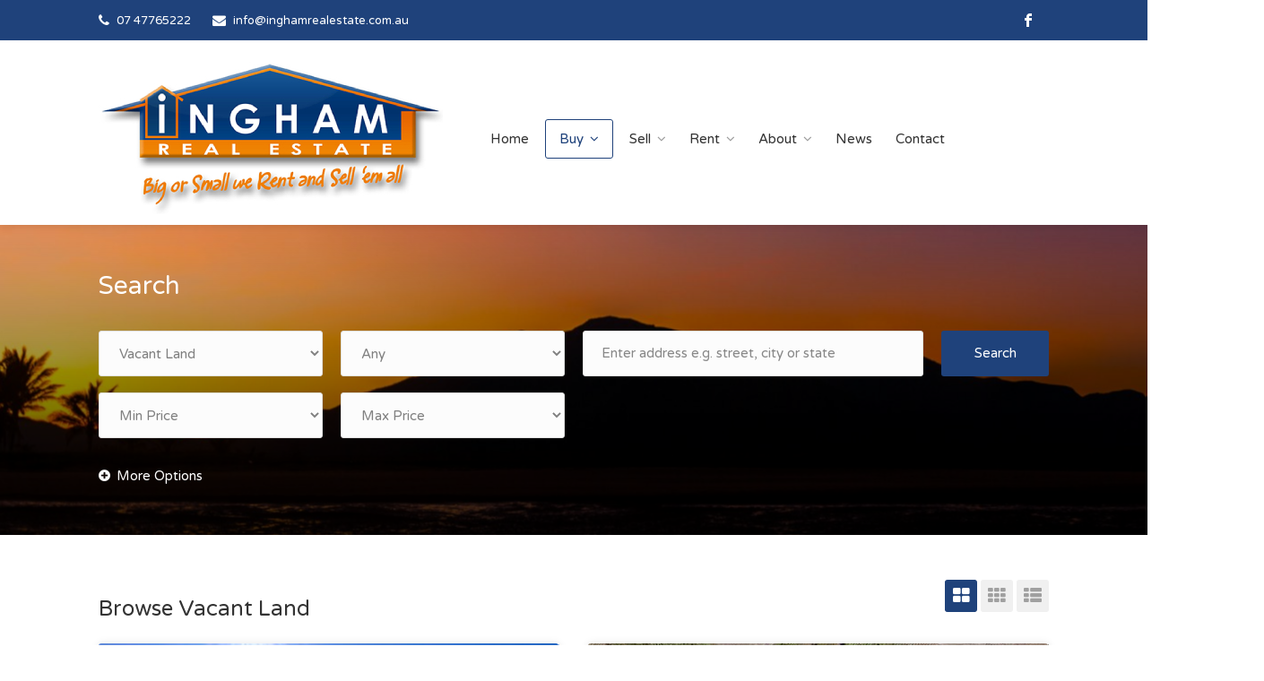

--- FILE ---
content_type: text/html; charset=utf-8
request_url: https://www.inghamrealestate.com.au/vacant-land
body_size: 37634
content:
<!DOCTYPE html>
<head>
<!-- Global site tag (gtag.js) - Google Analytics -->
<script async src="https://www.googletagmanager.com/gtag/js?id=G-E5MHNNH1T3"></script>
<script>
  window.dataLayer = window.dataLayer || [];
  function gtag(){dataLayer.push(arguments);}
  gtag('js', new Date());

  gtag('config', 'G-E5MHNNH1T3');
</script>

<!-- === INACTIVE PAGES SEND ERROR 404 === -->


<!-- Basic Page Needs
================================================== -->
<title>
Vacant Land Ingham, Lucinda, Forrest Beach | Ingham Real Estate</title>
<meta charset="utf-8">
<script type="text/javascript">window.NREUM||(NREUM={});NREUM.info={"beacon":"bam.nr-data.net","errorBeacon":"bam.nr-data.net","licenseKey":"a4853fa989","applicationID":"5991836","transactionName":"JgwMFxBcXgpRRB5DUwIGEUwRW10R","queueTime":2,"applicationTime":251,"agent":""}</script>
<script type="text/javascript">(window.NREUM||(NREUM={})).init={ajax:{deny_list:["bam.nr-data.net"]},feature_flags:["soft_nav"]};(window.NREUM||(NREUM={})).loader_config={xpid:"XAAEUVNQGwYJXVBaBAc=",licenseKey:"a4853fa989",applicationID:"5991836",browserID:"5991884"};;/*! For license information please see nr-loader-full-1.303.0.min.js.LICENSE.txt */
(()=>{var e,t,r={384:(e,t,r)=>{"use strict";r.d(t,{NT:()=>a,US:()=>u,Zm:()=>s,bQ:()=>d,dV:()=>c,pV:()=>l});var n=r(6154),i=r(1863),o=r(1910);const a={beacon:"bam.nr-data.net",errorBeacon:"bam.nr-data.net"};function s(){return n.gm.NREUM||(n.gm.NREUM={}),void 0===n.gm.newrelic&&(n.gm.newrelic=n.gm.NREUM),n.gm.NREUM}function c(){let e=s();return e.o||(e.o={ST:n.gm.setTimeout,SI:n.gm.setImmediate||n.gm.setInterval,CT:n.gm.clearTimeout,XHR:n.gm.XMLHttpRequest,REQ:n.gm.Request,EV:n.gm.Event,PR:n.gm.Promise,MO:n.gm.MutationObserver,FETCH:n.gm.fetch,WS:n.gm.WebSocket},(0,o.i)(...Object.values(e.o))),e}function d(e,t){let r=s();r.initializedAgents??={},t.initializedAt={ms:(0,i.t)(),date:new Date},r.initializedAgents[e]=t}function u(e,t){s()[e]=t}function l(){return function(){let e=s();const t=e.info||{};e.info={beacon:a.beacon,errorBeacon:a.errorBeacon,...t}}(),function(){let e=s();const t=e.init||{};e.init={...t}}(),c(),function(){let e=s();const t=e.loader_config||{};e.loader_config={...t}}(),s()}},782:(e,t,r)=>{"use strict";r.d(t,{T:()=>n});const n=r(860).K7.pageViewTiming},860:(e,t,r)=>{"use strict";r.d(t,{$J:()=>u,K7:()=>c,P3:()=>d,XX:()=>i,Yy:()=>s,df:()=>o,qY:()=>n,v4:()=>a});const n="events",i="jserrors",o="browser/blobs",a="rum",s="browser/logs",c={ajax:"ajax",genericEvents:"generic_events",jserrors:i,logging:"logging",metrics:"metrics",pageAction:"page_action",pageViewEvent:"page_view_event",pageViewTiming:"page_view_timing",sessionReplay:"session_replay",sessionTrace:"session_trace",softNav:"soft_navigations",spa:"spa"},d={[c.pageViewEvent]:1,[c.pageViewTiming]:2,[c.metrics]:3,[c.jserrors]:4,[c.spa]:5,[c.ajax]:6,[c.sessionTrace]:7,[c.softNav]:8,[c.sessionReplay]:9,[c.logging]:10,[c.genericEvents]:11},u={[c.pageViewEvent]:a,[c.pageViewTiming]:n,[c.ajax]:n,[c.spa]:n,[c.softNav]:n,[c.metrics]:i,[c.jserrors]:i,[c.sessionTrace]:o,[c.sessionReplay]:o,[c.logging]:s,[c.genericEvents]:"ins"}},944:(e,t,r)=>{"use strict";r.d(t,{R:()=>i});var n=r(3241);function i(e,t){"function"==typeof console.debug&&(console.debug("New Relic Warning: https://github.com/newrelic/newrelic-browser-agent/blob/main/docs/warning-codes.md#".concat(e),t),(0,n.W)({agentIdentifier:null,drained:null,type:"data",name:"warn",feature:"warn",data:{code:e,secondary:t}}))}},993:(e,t,r)=>{"use strict";r.d(t,{A$:()=>o,ET:()=>a,TZ:()=>s,p_:()=>i});var n=r(860);const i={ERROR:"ERROR",WARN:"WARN",INFO:"INFO",DEBUG:"DEBUG",TRACE:"TRACE"},o={OFF:0,ERROR:1,WARN:2,INFO:3,DEBUG:4,TRACE:5},a="log",s=n.K7.logging},1687:(e,t,r)=>{"use strict";r.d(t,{Ak:()=>d,Ze:()=>f,x3:()=>u});var n=r(3241),i=r(7836),o=r(3606),a=r(860),s=r(2646);const c={};function d(e,t){const r={staged:!1,priority:a.P3[t]||0};l(e),c[e].get(t)||c[e].set(t,r)}function u(e,t){e&&c[e]&&(c[e].get(t)&&c[e].delete(t),g(e,t,!1),c[e].size&&h(e))}function l(e){if(!e)throw new Error("agentIdentifier required");c[e]||(c[e]=new Map)}function f(e="",t="feature",r=!1){if(l(e),!e||!c[e].get(t)||r)return g(e,t);c[e].get(t).staged=!0,h(e)}function h(e){const t=Array.from(c[e]);t.every(([e,t])=>t.staged)&&(t.sort((e,t)=>e[1].priority-t[1].priority),t.forEach(([t])=>{c[e].delete(t),g(e,t)}))}function g(e,t,r=!0){const a=e?i.ee.get(e):i.ee,c=o.i.handlers;if(!a.aborted&&a.backlog&&c){if((0,n.W)({agentIdentifier:e,type:"lifecycle",name:"drain",feature:t}),r){const e=a.backlog[t],r=c[t];if(r){for(let t=0;e&&t<e.length;++t)p(e[t],r);Object.entries(r).forEach(([e,t])=>{Object.values(t||{}).forEach(t=>{t[0]?.on&&t[0]?.context()instanceof s.y&&t[0].on(e,t[1])})})}}a.isolatedBacklog||delete c[t],a.backlog[t]=null,a.emit("drain-"+t,[])}}function p(e,t){var r=e[1];Object.values(t[r]||{}).forEach(t=>{var r=e[0];if(t[0]===r){var n=t[1],i=e[3],o=e[2];n.apply(i,o)}})}},1741:(e,t,r)=>{"use strict";r.d(t,{W:()=>o});var n=r(944),i=r(4261);class o{#e(e,...t){if(this[e]!==o.prototype[e])return this[e](...t);(0,n.R)(35,e)}addPageAction(e,t){return this.#e(i.hG,e,t)}register(e){return this.#e(i.eY,e)}recordCustomEvent(e,t){return this.#e(i.fF,e,t)}setPageViewName(e,t){return this.#e(i.Fw,e,t)}setCustomAttribute(e,t,r){return this.#e(i.cD,e,t,r)}noticeError(e,t){return this.#e(i.o5,e,t)}setUserId(e){return this.#e(i.Dl,e)}setApplicationVersion(e){return this.#e(i.nb,e)}setErrorHandler(e){return this.#e(i.bt,e)}addRelease(e,t){return this.#e(i.k6,e,t)}log(e,t){return this.#e(i.$9,e,t)}start(){return this.#e(i.d3)}finished(e){return this.#e(i.BL,e)}recordReplay(){return this.#e(i.CH)}pauseReplay(){return this.#e(i.Tb)}addToTrace(e){return this.#e(i.U2,e)}setCurrentRouteName(e){return this.#e(i.PA,e)}interaction(e){return this.#e(i.dT,e)}wrapLogger(e,t,r){return this.#e(i.Wb,e,t,r)}measure(e,t){return this.#e(i.V1,e,t)}consent(e){return this.#e(i.Pv,e)}}},1863:(e,t,r)=>{"use strict";function n(){return Math.floor(performance.now())}r.d(t,{t:()=>n})},1910:(e,t,r)=>{"use strict";r.d(t,{i:()=>o});var n=r(944);const i=new Map;function o(...e){return e.every(e=>{if(i.has(e))return i.get(e);const t="function"==typeof e&&e.toString().includes("[native code]");return t||(0,n.R)(64,e?.name||e?.toString()),i.set(e,t),t})}},2555:(e,t,r)=>{"use strict";r.d(t,{D:()=>s,f:()=>a});var n=r(384),i=r(8122);const o={beacon:n.NT.beacon,errorBeacon:n.NT.errorBeacon,licenseKey:void 0,applicationID:void 0,sa:void 0,queueTime:void 0,applicationTime:void 0,ttGuid:void 0,user:void 0,account:void 0,product:void 0,extra:void 0,jsAttributes:{},userAttributes:void 0,atts:void 0,transactionName:void 0,tNamePlain:void 0};function a(e){try{return!!e.licenseKey&&!!e.errorBeacon&&!!e.applicationID}catch(e){return!1}}const s=e=>(0,i.a)(e,o)},2614:(e,t,r)=>{"use strict";r.d(t,{BB:()=>a,H3:()=>n,g:()=>d,iL:()=>c,tS:()=>s,uh:()=>i,wk:()=>o});const n="NRBA",i="SESSION",o=144e5,a=18e5,s={STARTED:"session-started",PAUSE:"session-pause",RESET:"session-reset",RESUME:"session-resume",UPDATE:"session-update"},c={SAME_TAB:"same-tab",CROSS_TAB:"cross-tab"},d={OFF:0,FULL:1,ERROR:2}},2646:(e,t,r)=>{"use strict";r.d(t,{y:()=>n});class n{constructor(e){this.contextId=e}}},2843:(e,t,r)=>{"use strict";r.d(t,{u:()=>i});var n=r(3878);function i(e,t=!1,r,i){(0,n.DD)("visibilitychange",function(){if(t)return void("hidden"===document.visibilityState&&e());e(document.visibilityState)},r,i)}},3241:(e,t,r)=>{"use strict";r.d(t,{W:()=>o});var n=r(6154);const i="newrelic";function o(e={}){try{n.gm.dispatchEvent(new CustomEvent(i,{detail:e}))}catch(e){}}},3304:(e,t,r)=>{"use strict";r.d(t,{A:()=>o});var n=r(7836);const i=()=>{const e=new WeakSet;return(t,r)=>{if("object"==typeof r&&null!==r){if(e.has(r))return;e.add(r)}return r}};function o(e){try{return JSON.stringify(e,i())??""}catch(e){try{n.ee.emit("internal-error",[e])}catch(e){}return""}}},3333:(e,t,r)=>{"use strict";r.d(t,{$v:()=>u,TZ:()=>n,Xh:()=>c,Zp:()=>i,kd:()=>d,mq:()=>s,nf:()=>a,qN:()=>o});const n=r(860).K7.genericEvents,i=["auxclick","click","copy","keydown","paste","scrollend"],o=["focus","blur"],a=4,s=1e3,c=2e3,d=["PageAction","UserAction","BrowserPerformance"],u={RESOURCES:"experimental.resources",REGISTER:"register"}},3434:(e,t,r)=>{"use strict";r.d(t,{Jt:()=>o,YM:()=>d});var n=r(7836),i=r(5607);const o="nr@original:".concat(i.W),a=50;var s=Object.prototype.hasOwnProperty,c=!1;function d(e,t){return e||(e=n.ee),r.inPlace=function(e,t,n,i,o){n||(n="");const a="-"===n.charAt(0);for(let s=0;s<t.length;s++){const c=t[s],d=e[c];l(d)||(e[c]=r(d,a?c+n:n,i,c,o))}},r.flag=o,r;function r(t,r,n,c,d){return l(t)?t:(r||(r=""),nrWrapper[o]=t,function(e,t,r){if(Object.defineProperty&&Object.keys)try{return Object.keys(e).forEach(function(r){Object.defineProperty(t,r,{get:function(){return e[r]},set:function(t){return e[r]=t,t}})}),t}catch(e){u([e],r)}for(var n in e)s.call(e,n)&&(t[n]=e[n])}(t,nrWrapper,e),nrWrapper);function nrWrapper(){var o,s,l,f;let h;try{s=this,o=[...arguments],l="function"==typeof n?n(o,s):n||{}}catch(t){u([t,"",[o,s,c],l],e)}i(r+"start",[o,s,c],l,d);const g=performance.now();let p;try{return f=t.apply(s,o),p=performance.now(),f}catch(e){throw p=performance.now(),i(r+"err",[o,s,e],l,d),h=e,h}finally{const e=p-g,t={start:g,end:p,duration:e,isLongTask:e>=a,methodName:c,thrownError:h};t.isLongTask&&i("long-task",[t,s],l,d),i(r+"end",[o,s,f],l,d)}}}function i(r,n,i,o){if(!c||t){var a=c;c=!0;try{e.emit(r,n,i,t,o)}catch(t){u([t,r,n,i],e)}c=a}}}function u(e,t){t||(t=n.ee);try{t.emit("internal-error",e)}catch(e){}}function l(e){return!(e&&"function"==typeof e&&e.apply&&!e[o])}},3606:(e,t,r)=>{"use strict";r.d(t,{i:()=>o});var n=r(9908);o.on=a;var i=o.handlers={};function o(e,t,r,o){a(o||n.d,i,e,t,r)}function a(e,t,r,i,o){o||(o="feature"),e||(e=n.d);var a=t[o]=t[o]||{};(a[r]=a[r]||[]).push([e,i])}},3738:(e,t,r)=>{"use strict";r.d(t,{He:()=>i,Kp:()=>s,Lc:()=>d,Rz:()=>u,TZ:()=>n,bD:()=>o,d3:()=>a,jx:()=>l,sl:()=>f,uP:()=>c});const n=r(860).K7.sessionTrace,i="bstResource",o="resource",a="-start",s="-end",c="fn"+a,d="fn"+s,u="pushState",l=1e3,f=3e4},3785:(e,t,r)=>{"use strict";r.d(t,{R:()=>c,b:()=>d});var n=r(9908),i=r(1863),o=r(860),a=r(8154),s=r(993);function c(e,t,r={},c=s.p_.INFO,d,u=(0,i.t)()){(0,n.p)(a.xV,["API/logging/".concat(c.toLowerCase(),"/called")],void 0,o.K7.metrics,e),(0,n.p)(s.ET,[u,t,r,c,d],void 0,o.K7.logging,e)}function d(e){return"string"==typeof e&&Object.values(s.p_).some(t=>t===e.toUpperCase().trim())}},3878:(e,t,r)=>{"use strict";function n(e,t){return{capture:e,passive:!1,signal:t}}function i(e,t,r=!1,i){window.addEventListener(e,t,n(r,i))}function o(e,t,r=!1,i){document.addEventListener(e,t,n(r,i))}r.d(t,{DD:()=>o,jT:()=>n,sp:()=>i})},4234:(e,t,r)=>{"use strict";r.d(t,{W:()=>o});var n=r(7836),i=r(1687);class o{constructor(e,t){this.agentIdentifier=e,this.ee=n.ee.get(e),this.featureName=t,this.blocked=!1}deregisterDrain(){(0,i.x3)(this.agentIdentifier,this.featureName)}}},4261:(e,t,r)=>{"use strict";r.d(t,{$9:()=>d,BL:()=>s,CH:()=>h,Dl:()=>R,Fw:()=>y,PA:()=>m,Pl:()=>n,Pv:()=>_,Tb:()=>l,U2:()=>o,V1:()=>T,Wb:()=>x,bt:()=>b,cD:()=>v,d3:()=>w,dT:()=>c,eY:()=>g,fF:()=>f,hG:()=>i,k6:()=>a,nb:()=>p,o5:()=>u});const n="api-",i="addPageAction",o="addToTrace",a="addRelease",s="finished",c="interaction",d="log",u="noticeError",l="pauseReplay",f="recordCustomEvent",h="recordReplay",g="register",p="setApplicationVersion",m="setCurrentRouteName",v="setCustomAttribute",b="setErrorHandler",y="setPageViewName",R="setUserId",w="start",x="wrapLogger",T="measure",_="consent"},4387:(e,t,r)=>{"use strict";function n(e={}){return!(!e.id||!e.name)}function i(e){return"string"==typeof e&&e.trim().length<501||"number"==typeof e}function o(e,t){if(2!==t?.harvestEndpointVersion)return{};const r=t.agentRef.runtime.appMetadata.agents[0].entityGuid;return n(e)?{"mfe.id":e.id,"mfe.name":e.name,eventSource:e.eventSource,"parent.id":e.parent?.id||r}:{"entity.guid":r,appId:t.agentRef.info.applicationID}}r.d(t,{Ux:()=>o,c7:()=>n,yo:()=>i})},5205:(e,t,r)=>{"use strict";r.d(t,{j:()=>A});var n=r(384),i=r(1741);var o=r(2555),a=r(3333);const s=e=>{if(!e||"string"!=typeof e)return!1;try{document.createDocumentFragment().querySelector(e)}catch{return!1}return!0};var c=r(2614),d=r(944),u=r(8122);const l="[data-nr-mask]",f=e=>(0,u.a)(e,(()=>{const e={feature_flags:[],experimental:{allow_registered_children:!1,resources:!1},mask_selector:"*",block_selector:"[data-nr-block]",mask_input_options:{color:!1,date:!1,"datetime-local":!1,email:!1,month:!1,number:!1,range:!1,search:!1,tel:!1,text:!1,time:!1,url:!1,week:!1,textarea:!1,select:!1,password:!0}};return{ajax:{deny_list:void 0,block_internal:!0,enabled:!0,autoStart:!0},api:{get allow_registered_children(){return e.feature_flags.includes(a.$v.REGISTER)||e.experimental.allow_registered_children},set allow_registered_children(t){e.experimental.allow_registered_children=t},duplicate_registered_data:!1},browser_consent_mode:{enabled:!1},distributed_tracing:{enabled:void 0,exclude_newrelic_header:void 0,cors_use_newrelic_header:void 0,cors_use_tracecontext_headers:void 0,allowed_origins:void 0},get feature_flags(){return e.feature_flags},set feature_flags(t){e.feature_flags=t},generic_events:{enabled:!0,autoStart:!0},harvest:{interval:30},jserrors:{enabled:!0,autoStart:!0},logging:{enabled:!0,autoStart:!0},metrics:{enabled:!0,autoStart:!0},obfuscate:void 0,page_action:{enabled:!0},page_view_event:{enabled:!0,autoStart:!0},page_view_timing:{enabled:!0,autoStart:!0},performance:{capture_marks:!1,capture_measures:!1,capture_detail:!0,resources:{get enabled(){return e.feature_flags.includes(a.$v.RESOURCES)||e.experimental.resources},set enabled(t){e.experimental.resources=t},asset_types:[],first_party_domains:[],ignore_newrelic:!0}},privacy:{cookies_enabled:!0},proxy:{assets:void 0,beacon:void 0},session:{expiresMs:c.wk,inactiveMs:c.BB},session_replay:{autoStart:!0,enabled:!1,preload:!1,sampling_rate:10,error_sampling_rate:100,collect_fonts:!1,inline_images:!1,fix_stylesheets:!0,mask_all_inputs:!0,get mask_text_selector(){return e.mask_selector},set mask_text_selector(t){s(t)?e.mask_selector="".concat(t,",").concat(l):""===t||null===t?e.mask_selector=l:(0,d.R)(5,t)},get block_class(){return"nr-block"},get ignore_class(){return"nr-ignore"},get mask_text_class(){return"nr-mask"},get block_selector(){return e.block_selector},set block_selector(t){s(t)?e.block_selector+=",".concat(t):""!==t&&(0,d.R)(6,t)},get mask_input_options(){return e.mask_input_options},set mask_input_options(t){t&&"object"==typeof t?e.mask_input_options={...t,password:!0}:(0,d.R)(7,t)}},session_trace:{enabled:!0,autoStart:!0},soft_navigations:{enabled:!0,autoStart:!0},spa:{enabled:!0,autoStart:!0},ssl:void 0,user_actions:{enabled:!0,elementAttributes:["id","className","tagName","type"]}}})());var h=r(6154),g=r(9324);let p=0;const m={buildEnv:g.F3,distMethod:g.Xs,version:g.xv,originTime:h.WN},v={consented:!1},b={appMetadata:{},get consented(){return this.session?.state?.consent||v.consented},set consented(e){v.consented=e},customTransaction:void 0,denyList:void 0,disabled:!1,harvester:void 0,isolatedBacklog:!1,isRecording:!1,loaderType:void 0,maxBytes:3e4,obfuscator:void 0,onerror:void 0,ptid:void 0,releaseIds:{},session:void 0,timeKeeper:void 0,registeredEntities:[],jsAttributesMetadata:{bytes:0},get harvestCount(){return++p}},y=e=>{const t=(0,u.a)(e,b),r=Object.keys(m).reduce((e,t)=>(e[t]={value:m[t],writable:!1,configurable:!0,enumerable:!0},e),{});return Object.defineProperties(t,r)};var R=r(5701);const w=e=>{const t=e.startsWith("http");e+="/",r.p=t?e:"https://"+e};var x=r(7836),T=r(3241);const _={accountID:void 0,trustKey:void 0,agentID:void 0,licenseKey:void 0,applicationID:void 0,xpid:void 0},E=e=>(0,u.a)(e,_),S=new Set;function A(e,t={},r,a){let{init:s,info:c,loader_config:d,runtime:u={},exposed:l=!0}=t;if(!c){const e=(0,n.pV)();s=e.init,c=e.info,d=e.loader_config}e.init=f(s||{}),e.loader_config=E(d||{}),c.jsAttributes??={},h.bv&&(c.jsAttributes.isWorker=!0),e.info=(0,o.D)(c);const g=e.init,p=[c.beacon,c.errorBeacon];S.has(e.agentIdentifier)||(g.proxy.assets&&(w(g.proxy.assets),p.push(g.proxy.assets)),g.proxy.beacon&&p.push(g.proxy.beacon),e.beacons=[...p],function(e){const t=(0,n.pV)();Object.getOwnPropertyNames(i.W.prototype).forEach(r=>{const n=i.W.prototype[r];if("function"!=typeof n||"constructor"===n)return;let o=t[r];e[r]&&!1!==e.exposed&&"micro-agent"!==e.runtime?.loaderType&&(t[r]=(...t)=>{const n=e[r](...t);return o?o(...t):n})})}(e),(0,n.US)("activatedFeatures",R.B),e.runSoftNavOverSpa&&=!0===g.soft_navigations.enabled&&g.feature_flags.includes("soft_nav")),u.denyList=[...g.ajax.deny_list||[],...g.ajax.block_internal?p:[]],u.ptid=e.agentIdentifier,u.loaderType=r,e.runtime=y(u),S.has(e.agentIdentifier)||(e.ee=x.ee.get(e.agentIdentifier),e.exposed=l,(0,T.W)({agentIdentifier:e.agentIdentifier,drained:!!R.B?.[e.agentIdentifier],type:"lifecycle",name:"initialize",feature:void 0,data:e.config})),S.add(e.agentIdentifier)}},5270:(e,t,r)=>{"use strict";r.d(t,{Aw:()=>a,SR:()=>o,rF:()=>s});var n=r(384),i=r(7767);function o(e){return!!(0,n.dV)().o.MO&&(0,i.V)(e)&&!0===e?.session_trace.enabled}function a(e){return!0===e?.session_replay.preload&&o(e)}function s(e,t){try{if("string"==typeof t?.type){if("password"===t.type.toLowerCase())return"*".repeat(e?.length||0);if(void 0!==t?.dataset?.nrUnmask||t?.classList?.contains("nr-unmask"))return e}}catch(e){}return"string"==typeof e?e.replace(/[\S]/g,"*"):"*".repeat(e?.length||0)}},5289:(e,t,r)=>{"use strict";r.d(t,{GG:()=>o,Qr:()=>s,sB:()=>a});var n=r(3878);function i(){return"undefined"==typeof document||"complete"===document.readyState}function o(e,t){if(i())return e();(0,n.sp)("load",e,t)}function a(e){if(i())return e();(0,n.DD)("DOMContentLoaded",e)}function s(e){if(i())return e();(0,n.sp)("popstate",e)}},5607:(e,t,r)=>{"use strict";r.d(t,{W:()=>n});const n=(0,r(9566).bz)()},5701:(e,t,r)=>{"use strict";r.d(t,{B:()=>o,t:()=>a});var n=r(3241);const i=new Set,o={};function a(e,t){const r=t.agentIdentifier;o[r]??={},e&&"object"==typeof e&&(i.has(r)||(t.ee.emit("rumresp",[e]),o[r]=e,i.add(r),(0,n.W)({agentIdentifier:r,loaded:!0,drained:!0,type:"lifecycle",name:"load",feature:void 0,data:e})))}},6154:(e,t,r)=>{"use strict";r.d(t,{OF:()=>d,RI:()=>i,WN:()=>f,bv:()=>o,gm:()=>a,lR:()=>l,m:()=>c,mw:()=>s,sb:()=>u});var n=r(1863);const i="undefined"!=typeof window&&!!window.document,o="undefined"!=typeof WorkerGlobalScope&&("undefined"!=typeof self&&self instanceof WorkerGlobalScope&&self.navigator instanceof WorkerNavigator||"undefined"!=typeof globalThis&&globalThis instanceof WorkerGlobalScope&&globalThis.navigator instanceof WorkerNavigator),a=i?window:"undefined"!=typeof WorkerGlobalScope&&("undefined"!=typeof self&&self instanceof WorkerGlobalScope&&self||"undefined"!=typeof globalThis&&globalThis instanceof WorkerGlobalScope&&globalThis),s=Boolean("hidden"===a?.document?.visibilityState),c=""+a?.location,d=/iPad|iPhone|iPod/.test(a.navigator?.userAgent),u=d&&"undefined"==typeof SharedWorker,l=(()=>{const e=a.navigator?.userAgent?.match(/Firefox[/\s](\d+\.\d+)/);return Array.isArray(e)&&e.length>=2?+e[1]:0})(),f=Date.now()-(0,n.t)()},6344:(e,t,r)=>{"use strict";r.d(t,{BB:()=>u,Qb:()=>l,TZ:()=>i,Ug:()=>a,Vh:()=>o,_s:()=>s,bc:()=>d,yP:()=>c});var n=r(2614);const i=r(860).K7.sessionReplay,o="errorDuringReplay",a=.12,s={DomContentLoaded:0,Load:1,FullSnapshot:2,IncrementalSnapshot:3,Meta:4,Custom:5},c={[n.g.ERROR]:15e3,[n.g.FULL]:3e5,[n.g.OFF]:0},d={RESET:{message:"Session was reset",sm:"Reset"},IMPORT:{message:"Recorder failed to import",sm:"Import"},TOO_MANY:{message:"429: Too Many Requests",sm:"Too-Many"},TOO_BIG:{message:"Payload was too large",sm:"Too-Big"},CROSS_TAB:{message:"Session Entity was set to OFF on another tab",sm:"Cross-Tab"},ENTITLEMENTS:{message:"Session Replay is not allowed and will not be started",sm:"Entitlement"}},u=5e3,l={API:"api",RESUME:"resume",SWITCH_TO_FULL:"switchToFull",INITIALIZE:"initialize",PRELOAD:"preload"}},6389:(e,t,r)=>{"use strict";function n(e,t=500,r={}){const n=r?.leading||!1;let i;return(...r)=>{n&&void 0===i&&(e.apply(this,r),i=setTimeout(()=>{i=clearTimeout(i)},t)),n||(clearTimeout(i),i=setTimeout(()=>{e.apply(this,r)},t))}}function i(e){let t=!1;return(...r)=>{t||(t=!0,e.apply(this,r))}}r.d(t,{J:()=>i,s:()=>n})},6630:(e,t,r)=>{"use strict";r.d(t,{T:()=>n});const n=r(860).K7.pageViewEvent},6774:(e,t,r)=>{"use strict";r.d(t,{T:()=>n});const n=r(860).K7.jserrors},7295:(e,t,r)=>{"use strict";r.d(t,{Xv:()=>a,gX:()=>i,iW:()=>o});var n=[];function i(e){if(!e||o(e))return!1;if(0===n.length)return!0;for(var t=0;t<n.length;t++){var r=n[t];if("*"===r.hostname)return!1;if(s(r.hostname,e.hostname)&&c(r.pathname,e.pathname))return!1}return!0}function o(e){return void 0===e.hostname}function a(e){if(n=[],e&&e.length)for(var t=0;t<e.length;t++){let r=e[t];if(!r)continue;0===r.indexOf("http://")?r=r.substring(7):0===r.indexOf("https://")&&(r=r.substring(8));const i=r.indexOf("/");let o,a;i>0?(o=r.substring(0,i),a=r.substring(i)):(o=r,a="");let[s]=o.split(":");n.push({hostname:s,pathname:a})}}function s(e,t){return!(e.length>t.length)&&t.indexOf(e)===t.length-e.length}function c(e,t){return 0===e.indexOf("/")&&(e=e.substring(1)),0===t.indexOf("/")&&(t=t.substring(1)),""===e||e===t}},7485:(e,t,r)=>{"use strict";r.d(t,{D:()=>i});var n=r(6154);function i(e){if(0===(e||"").indexOf("data:"))return{protocol:"data"};try{const t=new URL(e,location.href),r={port:t.port,hostname:t.hostname,pathname:t.pathname,search:t.search,protocol:t.protocol.slice(0,t.protocol.indexOf(":")),sameOrigin:t.protocol===n.gm?.location?.protocol&&t.host===n.gm?.location?.host};return r.port&&""!==r.port||("http:"===t.protocol&&(r.port="80"),"https:"===t.protocol&&(r.port="443")),r.pathname&&""!==r.pathname?r.pathname.startsWith("/")||(r.pathname="/".concat(r.pathname)):r.pathname="/",r}catch(e){return{}}}},7699:(e,t,r)=>{"use strict";r.d(t,{It:()=>o,KC:()=>s,No:()=>i,qh:()=>a});var n=r(860);const i=16e3,o=1e6,a="SESSION_ERROR",s={[n.K7.logging]:!0,[n.K7.genericEvents]:!1,[n.K7.jserrors]:!1,[n.K7.ajax]:!1}},7767:(e,t,r)=>{"use strict";r.d(t,{V:()=>i});var n=r(6154);const i=e=>n.RI&&!0===e?.privacy.cookies_enabled},7836:(e,t,r)=>{"use strict";r.d(t,{P:()=>s,ee:()=>c});var n=r(384),i=r(8990),o=r(2646),a=r(5607);const s="nr@context:".concat(a.W),c=function e(t,r){var n={},a={},u={},l=!1;try{l=16===r.length&&d.initializedAgents?.[r]?.runtime.isolatedBacklog}catch(e){}var f={on:g,addEventListener:g,removeEventListener:function(e,t){var r=n[e];if(!r)return;for(var i=0;i<r.length;i++)r[i]===t&&r.splice(i,1)},emit:function(e,r,n,i,o){!1!==o&&(o=!0);if(c.aborted&&!i)return;t&&o&&t.emit(e,r,n);var s=h(n);p(e).forEach(e=>{e.apply(s,r)});var d=v()[a[e]];d&&d.push([f,e,r,s]);return s},get:m,listeners:p,context:h,buffer:function(e,t){const r=v();if(t=t||"feature",f.aborted)return;Object.entries(e||{}).forEach(([e,n])=>{a[n]=t,t in r||(r[t]=[])})},abort:function(){f._aborted=!0,Object.keys(f.backlog).forEach(e=>{delete f.backlog[e]})},isBuffering:function(e){return!!v()[a[e]]},debugId:r,backlog:l?{}:t&&"object"==typeof t.backlog?t.backlog:{},isolatedBacklog:l};return Object.defineProperty(f,"aborted",{get:()=>{let e=f._aborted||!1;return e||(t&&(e=t.aborted),e)}}),f;function h(e){return e&&e instanceof o.y?e:e?(0,i.I)(e,s,()=>new o.y(s)):new o.y(s)}function g(e,t){n[e]=p(e).concat(t)}function p(e){return n[e]||[]}function m(t){return u[t]=u[t]||e(f,t)}function v(){return f.backlog}}(void 0,"globalEE"),d=(0,n.Zm)();d.ee||(d.ee=c)},8122:(e,t,r)=>{"use strict";r.d(t,{a:()=>i});var n=r(944);function i(e,t){try{if(!e||"object"!=typeof e)return(0,n.R)(3);if(!t||"object"!=typeof t)return(0,n.R)(4);const r=Object.create(Object.getPrototypeOf(t),Object.getOwnPropertyDescriptors(t)),o=0===Object.keys(r).length?e:r;for(let a in o)if(void 0!==e[a])try{if(null===e[a]){r[a]=null;continue}Array.isArray(e[a])&&Array.isArray(t[a])?r[a]=Array.from(new Set([...e[a],...t[a]])):"object"==typeof e[a]&&"object"==typeof t[a]?r[a]=i(e[a],t[a]):r[a]=e[a]}catch(e){r[a]||(0,n.R)(1,e)}return r}catch(e){(0,n.R)(2,e)}}},8139:(e,t,r)=>{"use strict";r.d(t,{u:()=>f});var n=r(7836),i=r(3434),o=r(8990),a=r(6154);const s={},c=a.gm.XMLHttpRequest,d="addEventListener",u="removeEventListener",l="nr@wrapped:".concat(n.P);function f(e){var t=function(e){return(e||n.ee).get("events")}(e);if(s[t.debugId]++)return t;s[t.debugId]=1;var r=(0,i.YM)(t,!0);function f(e){r.inPlace(e,[d,u],"-",g)}function g(e,t){return e[1]}return"getPrototypeOf"in Object&&(a.RI&&h(document,f),c&&h(c.prototype,f),h(a.gm,f)),t.on(d+"-start",function(e,t){var n=e[1];if(null!==n&&("function"==typeof n||"object"==typeof n)&&"newrelic"!==e[0]){var i=(0,o.I)(n,l,function(){var e={object:function(){if("function"!=typeof n.handleEvent)return;return n.handleEvent.apply(n,arguments)},function:n}[typeof n];return e?r(e,"fn-",null,e.name||"anonymous"):n});this.wrapped=e[1]=i}}),t.on(u+"-start",function(e){e[1]=this.wrapped||e[1]}),t}function h(e,t,...r){let n=e;for(;"object"==typeof n&&!Object.prototype.hasOwnProperty.call(n,d);)n=Object.getPrototypeOf(n);n&&t(n,...r)}},8154:(e,t,r)=>{"use strict";r.d(t,{z_:()=>o,XG:()=>s,TZ:()=>n,rs:()=>i,xV:()=>a});r(6154),r(9566),r(384);const n=r(860).K7.metrics,i="sm",o="cm",a="storeSupportabilityMetrics",s="storeEventMetrics"},8374:(e,t,r)=>{r.nc=(()=>{try{return document?.currentScript?.nonce}catch(e){}return""})()},8990:(e,t,r)=>{"use strict";r.d(t,{I:()=>i});var n=Object.prototype.hasOwnProperty;function i(e,t,r){if(n.call(e,t))return e[t];var i=r();if(Object.defineProperty&&Object.keys)try{return Object.defineProperty(e,t,{value:i,writable:!0,enumerable:!1}),i}catch(e){}return e[t]=i,i}},9300:(e,t,r)=>{"use strict";r.d(t,{T:()=>n});const n=r(860).K7.ajax},9324:(e,t,r)=>{"use strict";r.d(t,{AJ:()=>a,F3:()=>i,Xs:()=>o,Yq:()=>s,xv:()=>n});const n="1.303.0",i="PROD",o="CDN",a="@newrelic/rrweb",s="1.0.1"},9566:(e,t,r)=>{"use strict";r.d(t,{LA:()=>s,ZF:()=>c,bz:()=>a,el:()=>d});var n=r(6154);const i="xxxxxxxx-xxxx-4xxx-yxxx-xxxxxxxxxxxx";function o(e,t){return e?15&e[t]:16*Math.random()|0}function a(){const e=n.gm?.crypto||n.gm?.msCrypto;let t,r=0;return e&&e.getRandomValues&&(t=e.getRandomValues(new Uint8Array(30))),i.split("").map(e=>"x"===e?o(t,r++).toString(16):"y"===e?(3&o()|8).toString(16):e).join("")}function s(e){const t=n.gm?.crypto||n.gm?.msCrypto;let r,i=0;t&&t.getRandomValues&&(r=t.getRandomValues(new Uint8Array(e)));const a=[];for(var s=0;s<e;s++)a.push(o(r,i++).toString(16));return a.join("")}function c(){return s(16)}function d(){return s(32)}},9908:(e,t,r)=>{"use strict";r.d(t,{d:()=>n,p:()=>i});var n=r(7836).ee.get("handle");function i(e,t,r,i,o){o?(o.buffer([e],i),o.emit(e,t,r)):(n.buffer([e],i),n.emit(e,t,r))}}},n={};function i(e){var t=n[e];if(void 0!==t)return t.exports;var o=n[e]={exports:{}};return r[e](o,o.exports,i),o.exports}i.m=r,i.d=(e,t)=>{for(var r in t)i.o(t,r)&&!i.o(e,r)&&Object.defineProperty(e,r,{enumerable:!0,get:t[r]})},i.f={},i.e=e=>Promise.all(Object.keys(i.f).reduce((t,r)=>(i.f[r](e,t),t),[])),i.u=e=>({95:"nr-full-compressor",222:"nr-full-recorder",891:"nr-full"}[e]+"-1.303.0.min.js"),i.o=(e,t)=>Object.prototype.hasOwnProperty.call(e,t),e={},t="NRBA-1.303.0.PROD:",i.l=(r,n,o,a)=>{if(e[r])e[r].push(n);else{var s,c;if(void 0!==o)for(var d=document.getElementsByTagName("script"),u=0;u<d.length;u++){var l=d[u];if(l.getAttribute("src")==r||l.getAttribute("data-webpack")==t+o){s=l;break}}if(!s){c=!0;var f={891:"sha512-NjTqL37sTIH4ScIjNMSN8m6Ynix4ZSYE49nDzHKiY6gYpNUuEOsC1/5QN5HnuxkYRqn2UlQDJVp4sxJyZEdGXA==",222:"sha512-0Y12t8M+YYLQtd24mGFaBCMEF/U0XGMH+5jVd//rR5jMLhAjTiUIGsby5zwArCbwpIU85j9WgCsn728Y4lf2NQ==",95:"sha512-3/nNcQ5eHnNm+Fc0f0wb/kotkbeU0ggV73r7XesXbR9XYUmBehQI//8iIWuBOFQRevQeyCf3b+bke4vD3EYVaw=="};(s=document.createElement("script")).charset="utf-8",i.nc&&s.setAttribute("nonce",i.nc),s.setAttribute("data-webpack",t+o),s.src=r,0!==s.src.indexOf(window.location.origin+"/")&&(s.crossOrigin="anonymous"),f[a]&&(s.integrity=f[a])}e[r]=[n];var h=(t,n)=>{s.onerror=s.onload=null,clearTimeout(g);var i=e[r];if(delete e[r],s.parentNode&&s.parentNode.removeChild(s),i&&i.forEach(e=>e(n)),t)return t(n)},g=setTimeout(h.bind(null,void 0,{type:"timeout",target:s}),12e4);s.onerror=h.bind(null,s.onerror),s.onload=h.bind(null,s.onload),c&&document.head.appendChild(s)}},i.r=e=>{"undefined"!=typeof Symbol&&Symbol.toStringTag&&Object.defineProperty(e,Symbol.toStringTag,{value:"Module"}),Object.defineProperty(e,"__esModule",{value:!0})},i.p="https://js-agent.newrelic.com/",(()=>{var e={85:0,959:0};i.f.j=(t,r)=>{var n=i.o(e,t)?e[t]:void 0;if(0!==n)if(n)r.push(n[2]);else{var o=new Promise((r,i)=>n=e[t]=[r,i]);r.push(n[2]=o);var a=i.p+i.u(t),s=new Error;i.l(a,r=>{if(i.o(e,t)&&(0!==(n=e[t])&&(e[t]=void 0),n)){var o=r&&("load"===r.type?"missing":r.type),a=r&&r.target&&r.target.src;s.message="Loading chunk "+t+" failed.\n("+o+": "+a+")",s.name="ChunkLoadError",s.type=o,s.request=a,n[1](s)}},"chunk-"+t,t)}};var t=(t,r)=>{var n,o,[a,s,c]=r,d=0;if(a.some(t=>0!==e[t])){for(n in s)i.o(s,n)&&(i.m[n]=s[n]);if(c)c(i)}for(t&&t(r);d<a.length;d++)o=a[d],i.o(e,o)&&e[o]&&e[o][0](),e[o]=0},r=self["webpackChunk:NRBA-1.303.0.PROD"]=self["webpackChunk:NRBA-1.303.0.PROD"]||[];r.forEach(t.bind(null,0)),r.push=t.bind(null,r.push.bind(r))})(),(()=>{"use strict";i(8374);var e=i(9566),t=i(1741);class r extends t.W{agentIdentifier=(0,e.LA)(16)}var n=i(860);const o=Object.values(n.K7);var a=i(5205);var s=i(9908),c=i(1863),d=i(4261),u=i(3241),l=i(944),f=i(5701),h=i(8154);function g(e,t,i,o){const a=o||i;!a||a[e]&&a[e]!==r.prototype[e]||(a[e]=function(){(0,s.p)(h.xV,["API/"+e+"/called"],void 0,n.K7.metrics,i.ee),(0,u.W)({agentIdentifier:i.agentIdentifier,drained:!!f.B?.[i.agentIdentifier],type:"data",name:"api",feature:d.Pl+e,data:{}});try{return t.apply(this,arguments)}catch(e){(0,l.R)(23,e)}})}function p(e,t,r,n,i){const o=e.info;null===r?delete o.jsAttributes[t]:o.jsAttributes[t]=r,(i||null===r)&&(0,s.p)(d.Pl+n,[(0,c.t)(),t,r],void 0,"session",e.ee)}var m=i(1687),v=i(4234),b=i(5289),y=i(6154),R=i(5270),w=i(7767),x=i(6389),T=i(7699);class _ extends v.W{constructor(e,t){super(e.agentIdentifier,t),this.agentRef=e,this.abortHandler=void 0,this.featAggregate=void 0,this.loadedSuccessfully=void 0,this.onAggregateImported=new Promise(e=>{this.loadedSuccessfully=e}),this.deferred=Promise.resolve(),!1===e.init[this.featureName].autoStart?this.deferred=new Promise((t,r)=>{this.ee.on("manual-start-all",(0,x.J)(()=>{(0,m.Ak)(e.agentIdentifier,this.featureName),t()}))}):(0,m.Ak)(e.agentIdentifier,t)}importAggregator(e,t,r={}){if(this.featAggregate)return;const n=async()=>{let n;await this.deferred;try{if((0,w.V)(e.init)){const{setupAgentSession:t}=await i.e(891).then(i.bind(i,8766));n=t(e)}}catch(e){(0,l.R)(20,e),this.ee.emit("internal-error",[e]),(0,s.p)(T.qh,[e],void 0,this.featureName,this.ee)}try{if(!this.#t(this.featureName,n,e.init))return(0,m.Ze)(this.agentIdentifier,this.featureName),void this.loadedSuccessfully(!1);const{Aggregate:i}=await t();this.featAggregate=new i(e,r),e.runtime.harvester.initializedAggregates.push(this.featAggregate),this.loadedSuccessfully(!0)}catch(e){(0,l.R)(34,e),this.abortHandler?.(),(0,m.Ze)(this.agentIdentifier,this.featureName,!0),this.loadedSuccessfully(!1),this.ee&&this.ee.abort()}};y.RI?(0,b.GG)(()=>n(),!0):n()}#t(e,t,r){if(this.blocked)return!1;switch(e){case n.K7.sessionReplay:return(0,R.SR)(r)&&!!t;case n.K7.sessionTrace:return!!t;default:return!0}}}var E=i(6630),S=i(2614);class A extends _{static featureName=E.T;constructor(e){var t;super(e,E.T),this.setupInspectionEvents(e.agentIdentifier),t=e,g(d.Fw,function(e,r){"string"==typeof e&&("/"!==e.charAt(0)&&(e="/"+e),t.runtime.customTransaction=(r||"http://custom.transaction")+e,(0,s.p)(d.Pl+d.Fw,[(0,c.t)()],void 0,void 0,t.ee))},t),this.importAggregator(e,()=>i.e(891).then(i.bind(i,7550)))}setupInspectionEvents(e){const t=(t,r)=>{t&&(0,u.W)({agentIdentifier:e,timeStamp:t.timeStamp,loaded:"complete"===t.target.readyState,type:"window",name:r,data:t.target.location+""})};(0,b.sB)(e=>{t(e,"DOMContentLoaded")}),(0,b.GG)(e=>{t(e,"load")}),(0,b.Qr)(e=>{t(e,"navigate")}),this.ee.on(S.tS.UPDATE,(t,r)=>{(0,u.W)({agentIdentifier:e,type:"lifecycle",name:"session",data:r})})}}var O=i(384);var N=i(2843),I=i(3878),P=i(782);class k extends _{static featureName=P.T;constructor(e){super(e,P.T),y.RI&&((0,N.u)(()=>(0,s.p)("docHidden",[(0,c.t)()],void 0,P.T,this.ee),!0),(0,I.sp)("pagehide",()=>(0,s.p)("winPagehide",[(0,c.t)()],void 0,P.T,this.ee)),this.importAggregator(e,()=>i.e(891).then(i.bind(i,9917))))}}class j extends _{static featureName=h.TZ;constructor(e){super(e,h.TZ),y.RI&&document.addEventListener("securitypolicyviolation",e=>{(0,s.p)(h.xV,["Generic/CSPViolation/Detected"],void 0,this.featureName,this.ee)}),this.importAggregator(e,()=>i.e(891).then(i.bind(i,6555)))}}var C=i(6774),L=i(3304);class H{constructor(e,t,r,n,i){this.name="UncaughtError",this.message="string"==typeof e?e:(0,L.A)(e),this.sourceURL=t,this.line=r,this.column=n,this.__newrelic=i}}function M(e){return B(e)?e:new H(void 0!==e?.message?e.message:e,e?.filename||e?.sourceURL,e?.lineno||e?.line,e?.colno||e?.col,e?.__newrelic,e?.cause)}function K(e){const t="Unhandled Promise Rejection: ";if(!e?.reason)return;if(B(e.reason)){try{e.reason.message.startsWith(t)||(e.reason.message=t+e.reason.message)}catch(e){}return M(e.reason)}const r=M(e.reason);return(r.message||"").startsWith(t)||(r.message=t+r.message),r}function D(e){if(e.error instanceof SyntaxError&&!/:\d+$/.test(e.error.stack?.trim())){const t=new H(e.message,e.filename,e.lineno,e.colno,e.error.__newrelic,e.cause);return t.name=SyntaxError.name,t}return B(e.error)?e.error:M(e)}function B(e){return e instanceof Error&&!!e.stack}function W(e,t,r,i,o=(0,c.t)()){"string"==typeof e&&(e=new Error(e)),(0,s.p)("err",[e,o,!1,t,r.runtime.isRecording,void 0,i],void 0,n.K7.jserrors,r.ee),(0,s.p)("uaErr",[],void 0,n.K7.genericEvents,r.ee)}var F=i(4387),U=i(993),V=i(3785);function G(e,{customAttributes:t={},level:r=U.p_.INFO}={},n,i,o=(0,c.t)()){(0,V.R)(n.ee,e,t,r,i,o)}function z(e,t,r,i,o=(0,c.t)()){(0,s.p)(d.Pl+d.hG,[o,e,t,i],void 0,n.K7.genericEvents,r.ee)}function Z(e,t,r,i,o=(0,c.t)()){const{start:a,end:u,customAttributes:f}=t||{},h={customAttributes:f||{}};if("object"!=typeof h.customAttributes||"string"!=typeof e||0===e.length)return void(0,l.R)(57);const g=(e,t)=>null==e?t:"number"==typeof e?e:e instanceof PerformanceMark?e.startTime:Number.NaN;if(h.start=g(a,0),h.end=g(u,o),Number.isNaN(h.start)||Number.isNaN(h.end))(0,l.R)(57);else{if(h.duration=h.end-h.start,!(h.duration<0))return(0,s.p)(d.Pl+d.V1,[h,e,i],void 0,n.K7.genericEvents,r.ee),h;(0,l.R)(58)}}function q(e,t={},r,i,o=(0,c.t)()){(0,s.p)(d.Pl+d.fF,[o,e,t,i],void 0,n.K7.genericEvents,r.ee)}function X(e){g(d.eY,function(t){return Y(e,t)},e)}function Y(e,t,r){const i={};(0,l.R)(54,"newrelic.register"),t||={},t.eventSource="MicroFrontendBrowserAgent",t.licenseKey||=e.info.licenseKey,t.blocked=!1,t.parent=r||{};let o=()=>{};const a=e.runtime.registeredEntities,d=a.find(({metadata:{target:{id:e,name:r}}})=>e===t.id);if(d)return d.metadata.target.name!==t.name&&(d.metadata.target.name=t.name),d;const u=e=>{t.blocked=!0,o=e};e.init.api.allow_registered_children||u((0,x.J)(()=>(0,l.R)(55))),(0,F.c7)(t)||u((0,x.J)(()=>(0,l.R)(48,t))),(0,F.yo)(t.id)&&(0,F.yo)(t.name)||u((0,x.J)(()=>(0,l.R)(48,t)));const f={addPageAction:(r,n={})=>m(z,[r,{...i,...n},e],t),log:(r,n={})=>m(G,[r,{...n,customAttributes:{...i,...n.customAttributes||{}}},e],t),measure:(r,n={})=>m(Z,[r,{...n,customAttributes:{...i,...n.customAttributes||{}}},e],t),noticeError:(r,n={})=>m(W,[r,{...i,...n},e],t),register:(t={})=>m(Y,[e,t],f.metadata.target),recordCustomEvent:(r,n={})=>m(q,[r,{...i,...n},e],t),setApplicationVersion:e=>p("application.version",e),setCustomAttribute:(e,t)=>p(e,t),setUserId:e=>p("enduser.id",e),metadata:{customAttributes:i,target:t}},g=()=>(t.blocked&&o(),t.blocked);g()||a.push(f);const p=(e,t)=>{g()||(i[e]=t)},m=(t,r,i)=>{if(g())return;const o=(0,c.t)();(0,s.p)(h.xV,["API/register/".concat(t.name,"/called")],void 0,n.K7.metrics,e.ee);try{return e.init.api.duplicate_registered_data&&"register"!==t.name&&t(...r,void 0,o),t(...r,i,o)}catch(e){(0,l.R)(50,e)}};return f}class J extends _{static featureName=C.T;constructor(e){var t;super(e,C.T),t=e,g(d.o5,(e,r)=>W(e,r,t),t),function(e){g(d.bt,function(t){e.runtime.onerror=t},e)}(e),function(e){let t=0;g(d.k6,function(e,r){++t>10||(this.runtime.releaseIds[e.slice(-200)]=(""+r).slice(-200))},e)}(e),X(e);try{this.removeOnAbort=new AbortController}catch(e){}this.ee.on("internal-error",(t,r)=>{this.abortHandler&&(0,s.p)("ierr",[M(t),(0,c.t)(),!0,{},e.runtime.isRecording,r],void 0,this.featureName,this.ee)}),y.gm.addEventListener("unhandledrejection",t=>{this.abortHandler&&(0,s.p)("err",[K(t),(0,c.t)(),!1,{unhandledPromiseRejection:1},e.runtime.isRecording],void 0,this.featureName,this.ee)},(0,I.jT)(!1,this.removeOnAbort?.signal)),y.gm.addEventListener("error",t=>{this.abortHandler&&(0,s.p)("err",[D(t),(0,c.t)(),!1,{},e.runtime.isRecording],void 0,this.featureName,this.ee)},(0,I.jT)(!1,this.removeOnAbort?.signal)),this.abortHandler=this.#r,this.importAggregator(e,()=>i.e(891).then(i.bind(i,2176)))}#r(){this.removeOnAbort?.abort(),this.abortHandler=void 0}}var Q=i(8990);let ee=1;function te(e){const t=typeof e;return!e||"object"!==t&&"function"!==t?-1:e===y.gm?0:(0,Q.I)(e,"nr@id",function(){return ee++})}function re(e){if("string"==typeof e&&e.length)return e.length;if("object"==typeof e){if("undefined"!=typeof ArrayBuffer&&e instanceof ArrayBuffer&&e.byteLength)return e.byteLength;if("undefined"!=typeof Blob&&e instanceof Blob&&e.size)return e.size;if(!("undefined"!=typeof FormData&&e instanceof FormData))try{return(0,L.A)(e).length}catch(e){return}}}var ne=i(8139),ie=i(7836),oe=i(3434);const ae={},se=["open","send"];function ce(e){var t=e||ie.ee;const r=function(e){return(e||ie.ee).get("xhr")}(t);if(void 0===y.gm.XMLHttpRequest)return r;if(ae[r.debugId]++)return r;ae[r.debugId]=1,(0,ne.u)(t);var n=(0,oe.YM)(r),i=y.gm.XMLHttpRequest,o=y.gm.MutationObserver,a=y.gm.Promise,s=y.gm.setInterval,c="readystatechange",d=["onload","onerror","onabort","onloadstart","onloadend","onprogress","ontimeout"],u=[],f=y.gm.XMLHttpRequest=function(e){const t=new i(e),o=r.context(t);try{r.emit("new-xhr",[t],o),t.addEventListener(c,(a=o,function(){var e=this;e.readyState>3&&!a.resolved&&(a.resolved=!0,r.emit("xhr-resolved",[],e)),n.inPlace(e,d,"fn-",b)}),(0,I.jT)(!1))}catch(e){(0,l.R)(15,e);try{r.emit("internal-error",[e])}catch(e){}}var a;return t};function h(e,t){n.inPlace(t,["onreadystatechange"],"fn-",b)}if(function(e,t){for(var r in e)t[r]=e[r]}(i,f),f.prototype=i.prototype,n.inPlace(f.prototype,se,"-xhr-",b),r.on("send-xhr-start",function(e,t){h(e,t),function(e){u.push(e),o&&(g?g.then(v):s?s(v):(p=-p,m.data=p))}(t)}),r.on("open-xhr-start",h),o){var g=a&&a.resolve();if(!s&&!a){var p=1,m=document.createTextNode(p);new o(v).observe(m,{characterData:!0})}}else t.on("fn-end",function(e){e[0]&&e[0].type===c||v()});function v(){for(var e=0;e<u.length;e++)h(0,u[e]);u.length&&(u=[])}function b(e,t){return t}return r}var de="fetch-",ue=de+"body-",le=["arrayBuffer","blob","json","text","formData"],fe=y.gm.Request,he=y.gm.Response,ge="prototype";const pe={};function me(e){const t=function(e){return(e||ie.ee).get("fetch")}(e);if(!(fe&&he&&y.gm.fetch))return t;if(pe[t.debugId]++)return t;function r(e,r,n){var i=e[r];"function"==typeof i&&(e[r]=function(){var e,r=[...arguments],o={};t.emit(n+"before-start",[r],o),o[ie.P]&&o[ie.P].dt&&(e=o[ie.P].dt);var a=i.apply(this,r);return t.emit(n+"start",[r,e],a),a.then(function(e){return t.emit(n+"end",[null,e],a),e},function(e){throw t.emit(n+"end",[e],a),e})})}return pe[t.debugId]=1,le.forEach(e=>{r(fe[ge],e,ue),r(he[ge],e,ue)}),r(y.gm,"fetch",de),t.on(de+"end",function(e,r){var n=this;if(r){var i=r.headers.get("content-length");null!==i&&(n.rxSize=i),t.emit(de+"done",[null,r],n)}else t.emit(de+"done",[e],n)}),t}var ve=i(7485);class be{constructor(e){this.agentRef=e}generateTracePayload(t){const r=this.agentRef.loader_config;if(!this.shouldGenerateTrace(t)||!r)return null;var n=(r.accountID||"").toString()||null,i=(r.agentID||"").toString()||null,o=(r.trustKey||"").toString()||null;if(!n||!i)return null;var a=(0,e.ZF)(),s=(0,e.el)(),c=Date.now(),d={spanId:a,traceId:s,timestamp:c};return(t.sameOrigin||this.isAllowedOrigin(t)&&this.useTraceContextHeadersForCors())&&(d.traceContextParentHeader=this.generateTraceContextParentHeader(a,s),d.traceContextStateHeader=this.generateTraceContextStateHeader(a,c,n,i,o)),(t.sameOrigin&&!this.excludeNewrelicHeader()||!t.sameOrigin&&this.isAllowedOrigin(t)&&this.useNewrelicHeaderForCors())&&(d.newrelicHeader=this.generateTraceHeader(a,s,c,n,i,o)),d}generateTraceContextParentHeader(e,t){return"00-"+t+"-"+e+"-01"}generateTraceContextStateHeader(e,t,r,n,i){return i+"@nr=0-1-"+r+"-"+n+"-"+e+"----"+t}generateTraceHeader(e,t,r,n,i,o){if(!("function"==typeof y.gm?.btoa))return null;var a={v:[0,1],d:{ty:"Browser",ac:n,ap:i,id:e,tr:t,ti:r}};return o&&n!==o&&(a.d.tk=o),btoa((0,L.A)(a))}shouldGenerateTrace(e){return this.agentRef.init?.distributed_tracing?.enabled&&this.isAllowedOrigin(e)}isAllowedOrigin(e){var t=!1;const r=this.agentRef.init?.distributed_tracing;if(e.sameOrigin)t=!0;else if(r?.allowed_origins instanceof Array)for(var n=0;n<r.allowed_origins.length;n++){var i=(0,ve.D)(r.allowed_origins[n]);if(e.hostname===i.hostname&&e.protocol===i.protocol&&e.port===i.port){t=!0;break}}return t}excludeNewrelicHeader(){var e=this.agentRef.init?.distributed_tracing;return!!e&&!!e.exclude_newrelic_header}useNewrelicHeaderForCors(){var e=this.agentRef.init?.distributed_tracing;return!!e&&!1!==e.cors_use_newrelic_header}useTraceContextHeadersForCors(){var e=this.agentRef.init?.distributed_tracing;return!!e&&!!e.cors_use_tracecontext_headers}}var ye=i(9300),Re=i(7295);function we(e){return"string"==typeof e?e:e instanceof(0,O.dV)().o.REQ?e.url:y.gm?.URL&&e instanceof URL?e.href:void 0}var xe=["load","error","abort","timeout"],Te=xe.length,_e=(0,O.dV)().o.REQ,Ee=(0,O.dV)().o.XHR;const Se="X-NewRelic-App-Data";class Ae extends _{static featureName=ye.T;constructor(e){super(e,ye.T),this.dt=new be(e),this.handler=(e,t,r,n)=>(0,s.p)(e,t,r,n,this.ee);try{const e={xmlhttprequest:"xhr",fetch:"fetch",beacon:"beacon"};y.gm?.performance?.getEntriesByType("resource").forEach(t=>{if(t.initiatorType in e&&0!==t.responseStatus){const r={status:t.responseStatus},i={rxSize:t.transferSize,duration:Math.floor(t.duration),cbTime:0};Oe(r,t.name),this.handler("xhr",[r,i,t.startTime,t.responseEnd,e[t.initiatorType]],void 0,n.K7.ajax)}})}catch(e){}me(this.ee),ce(this.ee),function(e,t,r,i){function o(e){var t=this;t.totalCbs=0,t.called=0,t.cbTime=0,t.end=_,t.ended=!1,t.xhrGuids={},t.lastSize=null,t.loadCaptureCalled=!1,t.params=this.params||{},t.metrics=this.metrics||{},t.latestLongtaskEnd=0,e.addEventListener("load",function(r){E(t,e)},(0,I.jT)(!1)),y.lR||e.addEventListener("progress",function(e){t.lastSize=e.loaded},(0,I.jT)(!1))}function a(e){this.params={method:e[0]},Oe(this,e[1]),this.metrics={}}function d(t,r){e.loader_config.xpid&&this.sameOrigin&&r.setRequestHeader("X-NewRelic-ID",e.loader_config.xpid);var n=i.generateTracePayload(this.parsedOrigin);if(n){var o=!1;n.newrelicHeader&&(r.setRequestHeader("newrelic",n.newrelicHeader),o=!0),n.traceContextParentHeader&&(r.setRequestHeader("traceparent",n.traceContextParentHeader),n.traceContextStateHeader&&r.setRequestHeader("tracestate",n.traceContextStateHeader),o=!0),o&&(this.dt=n)}}function u(e,r){var n=this.metrics,i=e[0],o=this;if(n&&i){var a=re(i);a&&(n.txSize=a)}this.startTime=(0,c.t)(),this.body=i,this.listener=function(e){try{"abort"!==e.type||o.loadCaptureCalled||(o.params.aborted=!0),("load"!==e.type||o.called===o.totalCbs&&(o.onloadCalled||"function"!=typeof r.onload)&&"function"==typeof o.end)&&o.end(r)}catch(e){try{t.emit("internal-error",[e])}catch(e){}}};for(var s=0;s<Te;s++)r.addEventListener(xe[s],this.listener,(0,I.jT)(!1))}function l(e,t,r){this.cbTime+=e,t?this.onloadCalled=!0:this.called+=1,this.called!==this.totalCbs||!this.onloadCalled&&"function"==typeof r.onload||"function"!=typeof this.end||this.end(r)}function f(e,t){var r=""+te(e)+!!t;this.xhrGuids&&!this.xhrGuids[r]&&(this.xhrGuids[r]=!0,this.totalCbs+=1)}function g(e,t){var r=""+te(e)+!!t;this.xhrGuids&&this.xhrGuids[r]&&(delete this.xhrGuids[r],this.totalCbs-=1)}function p(){this.endTime=(0,c.t)()}function m(e,r){r instanceof Ee&&"load"===e[0]&&t.emit("xhr-load-added",[e[1],e[2]],r)}function v(e,r){r instanceof Ee&&"load"===e[0]&&t.emit("xhr-load-removed",[e[1],e[2]],r)}function b(e,t,r){t instanceof Ee&&("onload"===r&&(this.onload=!0),("load"===(e[0]&&e[0].type)||this.onload)&&(this.xhrCbStart=(0,c.t)()))}function R(e,r){this.xhrCbStart&&t.emit("xhr-cb-time",[(0,c.t)()-this.xhrCbStart,this.onload,r],r)}function w(e){var t,r=e[1]||{};if("string"==typeof e[0]?0===(t=e[0]).length&&y.RI&&(t=""+y.gm.location.href):e[0]&&e[0].url?t=e[0].url:y.gm?.URL&&e[0]&&e[0]instanceof URL?t=e[0].href:"function"==typeof e[0].toString&&(t=e[0].toString()),"string"==typeof t&&0!==t.length){t&&(this.parsedOrigin=(0,ve.D)(t),this.sameOrigin=this.parsedOrigin.sameOrigin);var n=i.generateTracePayload(this.parsedOrigin);if(n&&(n.newrelicHeader||n.traceContextParentHeader))if(e[0]&&e[0].headers)s(e[0].headers,n)&&(this.dt=n);else{var o={};for(var a in r)o[a]=r[a];o.headers=new Headers(r.headers||{}),s(o.headers,n)&&(this.dt=n),e.length>1?e[1]=o:e.push(o)}}function s(e,t){var r=!1;return t.newrelicHeader&&(e.set("newrelic",t.newrelicHeader),r=!0),t.traceContextParentHeader&&(e.set("traceparent",t.traceContextParentHeader),t.traceContextStateHeader&&e.set("tracestate",t.traceContextStateHeader),r=!0),r}}function x(e,t){this.params={},this.metrics={},this.startTime=(0,c.t)(),this.dt=t,e.length>=1&&(this.target=e[0]),e.length>=2&&(this.opts=e[1]);var r=this.opts||{},n=this.target;Oe(this,we(n));var i=(""+(n&&n instanceof _e&&n.method||r.method||"GET")).toUpperCase();this.params.method=i,this.body=r.body,this.txSize=re(r.body)||0}function T(e,t){if(this.endTime=(0,c.t)(),this.params||(this.params={}),(0,Re.iW)(this.params))return;let i;this.params.status=t?t.status:0,"string"==typeof this.rxSize&&this.rxSize.length>0&&(i=+this.rxSize);const o={txSize:this.txSize,rxSize:i,duration:(0,c.t)()-this.startTime};r("xhr",[this.params,o,this.startTime,this.endTime,"fetch"],this,n.K7.ajax)}function _(e){const t=this.params,i=this.metrics;if(!this.ended){this.ended=!0;for(let t=0;t<Te;t++)e.removeEventListener(xe[t],this.listener,!1);t.aborted||(0,Re.iW)(t)||(i.duration=(0,c.t)()-this.startTime,this.loadCaptureCalled||4!==e.readyState?null==t.status&&(t.status=0):E(this,e),i.cbTime=this.cbTime,r("xhr",[t,i,this.startTime,this.endTime,"xhr"],this,n.K7.ajax))}}function E(e,r){e.params.status=r.status;var i=function(e,t){var r=e.responseType;return"json"===r&&null!==t?t:"arraybuffer"===r||"blob"===r||"json"===r?re(e.response):"text"===r||""===r||void 0===r?re(e.responseText):void 0}(r,e.lastSize);if(i&&(e.metrics.rxSize=i),e.sameOrigin&&r.getAllResponseHeaders().indexOf(Se)>=0){var o=r.getResponseHeader(Se);o&&((0,s.p)(h.rs,["Ajax/CrossApplicationTracing/Header/Seen"],void 0,n.K7.metrics,t),e.params.cat=o.split(", ").pop())}e.loadCaptureCalled=!0}t.on("new-xhr",o),t.on("open-xhr-start",a),t.on("open-xhr-end",d),t.on("send-xhr-start",u),t.on("xhr-cb-time",l),t.on("xhr-load-added",f),t.on("xhr-load-removed",g),t.on("xhr-resolved",p),t.on("addEventListener-end",m),t.on("removeEventListener-end",v),t.on("fn-end",R),t.on("fetch-before-start",w),t.on("fetch-start",x),t.on("fn-start",b),t.on("fetch-done",T)}(e,this.ee,this.handler,this.dt),this.importAggregator(e,()=>i.e(891).then(i.bind(i,3845)))}}function Oe(e,t){var r=(0,ve.D)(t),n=e.params||e;n.hostname=r.hostname,n.port=r.port,n.protocol=r.protocol,n.host=r.hostname+":"+r.port,n.pathname=r.pathname,e.parsedOrigin=r,e.sameOrigin=r.sameOrigin}const Ne={},Ie=["pushState","replaceState"];function Pe(e){const t=function(e){return(e||ie.ee).get("history")}(e);return!y.RI||Ne[t.debugId]++||(Ne[t.debugId]=1,(0,oe.YM)(t).inPlace(window.history,Ie,"-")),t}var ke=i(3738);function je(e){g(d.BL,function(t=Date.now()){const r=t-y.WN;r<0&&(0,l.R)(62,t),(0,s.p)(h.XG,[d.BL,{time:r}],void 0,n.K7.metrics,e.ee),e.addToTrace({name:d.BL,start:t,origin:"nr"}),(0,s.p)(d.Pl+d.hG,[r,d.BL],void 0,n.K7.genericEvents,e.ee)},e)}const{He:Ce,bD:Le,d3:He,Kp:Me,TZ:Ke,Lc:De,uP:Be,Rz:We}=ke;class Fe extends _{static featureName=Ke;constructor(e){var t;super(e,Ke),t=e,g(d.U2,function(e){if(!(e&&"object"==typeof e&&e.name&&e.start))return;const r={n:e.name,s:e.start-y.WN,e:(e.end||e.start)-y.WN,o:e.origin||"",t:"api"};r.s<0||r.e<0||r.e<r.s?(0,l.R)(61,{start:r.s,end:r.e}):(0,s.p)("bstApi",[r],void 0,n.K7.sessionTrace,t.ee)},t),je(e);if(!(0,w.V)(e.init))return void this.deregisterDrain();const r=this.ee;let o;Pe(r),this.eventsEE=(0,ne.u)(r),this.eventsEE.on(Be,function(e,t){this.bstStart=(0,c.t)()}),this.eventsEE.on(De,function(e,t){(0,s.p)("bst",[e[0],t,this.bstStart,(0,c.t)()],void 0,n.K7.sessionTrace,r)}),r.on(We+He,function(e){this.time=(0,c.t)(),this.startPath=location.pathname+location.hash}),r.on(We+Me,function(e){(0,s.p)("bstHist",[location.pathname+location.hash,this.startPath,this.time],void 0,n.K7.sessionTrace,r)});try{o=new PerformanceObserver(e=>{const t=e.getEntries();(0,s.p)(Ce,[t],void 0,n.K7.sessionTrace,r)}),o.observe({type:Le,buffered:!0})}catch(e){}this.importAggregator(e,()=>i.e(891).then(i.bind(i,6974)),{resourceObserver:o})}}var Ue=i(6344);class Ve extends _{static featureName=Ue.TZ;#n;recorder;constructor(e){var t;let r;super(e,Ue.TZ),t=e,g(d.CH,function(){(0,s.p)(d.CH,[],void 0,n.K7.sessionReplay,t.ee)},t),function(e){g(d.Tb,function(){(0,s.p)(d.Tb,[],void 0,n.K7.sessionReplay,e.ee)},e)}(e);try{r=JSON.parse(localStorage.getItem("".concat(S.H3,"_").concat(S.uh)))}catch(e){}(0,R.SR)(e.init)&&this.ee.on(d.CH,()=>this.#i()),this.#o(r)&&this.importRecorder().then(e=>{e.startRecording(Ue.Qb.PRELOAD,r?.sessionReplayMode)}),this.importAggregator(this.agentRef,()=>i.e(891).then(i.bind(i,6167)),this),this.ee.on("err",e=>{this.blocked||this.agentRef.runtime.isRecording&&(this.errorNoticed=!0,(0,s.p)(Ue.Vh,[e],void 0,this.featureName,this.ee))})}#o(e){return e&&(e.sessionReplayMode===S.g.FULL||e.sessionReplayMode===S.g.ERROR)||(0,R.Aw)(this.agentRef.init)}importRecorder(){return this.recorder?Promise.resolve(this.recorder):(this.#n??=Promise.all([i.e(891),i.e(222)]).then(i.bind(i,4866)).then(({Recorder:e})=>(this.recorder=new e(this),this.recorder)).catch(e=>{throw this.ee.emit("internal-error",[e]),this.blocked=!0,e}),this.#n)}#i(){this.blocked||(this.featAggregate?this.featAggregate.mode!==S.g.FULL&&this.featAggregate.initializeRecording(S.g.FULL,!0,Ue.Qb.API):this.importRecorder().then(()=>{this.recorder.startRecording(Ue.Qb.API,S.g.FULL)}))}}var Ge=i(3333);class ze extends _{static featureName=Ge.TZ;constructor(e){super(e,Ge.TZ);const t=[e.init.page_action.enabled,e.init.performance.capture_marks,e.init.performance.capture_measures,e.init.user_actions.enabled,e.init.performance.resources.enabled];var r;r=e,g(d.hG,(e,t)=>z(e,t,r),r),function(e){g(d.fF,(t,r)=>q(t,r,e),e)}(e),je(e),X(e),function(e){g(d.V1,(t,r)=>Z(t,r,e),e)}(e);const o=e.init.feature_flags.includes("user_frustrations");let a;if(y.RI&&o&&(me(this.ee),ce(this.ee),a=Pe(this.ee)),y.RI){if(e.init.user_actions.enabled&&(Ge.Zp.forEach(e=>(0,I.sp)(e,e=>(0,s.p)("ua",[e],void 0,this.featureName,this.ee),!0)),Ge.qN.forEach(e=>{const t=(0,x.s)(e=>{(0,s.p)("ua",[e],void 0,this.featureName,this.ee)},500,{leading:!0});(0,I.sp)(e,t)}),o)){function c(t){const r=(0,ve.D)(t);return e.beacons.includes(r.hostname+":"+r.port)}function u(){a.emit("navChange")}y.gm.addEventListener("error",()=>{(0,s.p)("uaErr",[],void 0,n.K7.genericEvents,this.ee)},(0,I.jT)(!1,this.removeOnAbort?.signal)),this.ee.on("open-xhr-start",(e,t)=>{c(e[1])||t.addEventListener("readystatechange",()=>{2===t.readyState&&(0,s.p)("uaXhr",[],void 0,n.K7.genericEvents,this.ee)})}),this.ee.on("fetch-start",e=>{e.length>=1&&!c(we(e[0]))&&(0,s.p)("uaXhr",[],void 0,n.K7.genericEvents,this.ee)}),a.on("pushState-end",u),a.on("replaceState-end",u),window.addEventListener("hashchange",u,(0,I.jT)(!0,this.removeOnAbort?.signal)),window.addEventListener("popstate",u,(0,I.jT)(!0,this.removeOnAbort?.signal))}if(e.init.performance.resources.enabled&&y.gm.PerformanceObserver?.supportedEntryTypes.includes("resource")){new PerformanceObserver(e=>{e.getEntries().forEach(e=>{(0,s.p)("browserPerformance.resource",[e],void 0,this.featureName,this.ee)})}).observe({type:"resource",buffered:!0})}}try{this.removeOnAbort=new AbortController}catch(l){}this.abortHandler=()=>{this.removeOnAbort?.abort(),this.abortHandler=void 0},t.some(e=>e)?this.importAggregator(e,()=>i.e(891).then(i.bind(i,8019))):this.deregisterDrain()}}var Ze=i(2646);const qe=new Map;function Xe(e,t,r,n){if("object"!=typeof t||!t||"string"!=typeof r||!r||"function"!=typeof t[r])return(0,l.R)(29);const i=function(e){return(e||ie.ee).get("logger")}(e),o=(0,oe.YM)(i),a=new Ze.y(ie.P);a.level=n.level,a.customAttributes=n.customAttributes;const s=t[r]?.[oe.Jt]||t[r];return qe.set(s,a),o.inPlace(t,[r],"wrap-logger-",()=>qe.get(s)),i}var Ye=i(1910);class Je extends _{static featureName=U.TZ;constructor(e){var t;super(e,U.TZ),t=e,g(d.$9,(e,r)=>G(e,r,t),t),function(e){g(d.Wb,(t,r,{customAttributes:n={},level:i=U.p_.INFO}={})=>{Xe(e.ee,t,r,{customAttributes:n,level:i})},e)}(e),X(e);const r=this.ee;["log","error","warn","info","debug","trace"].forEach(e=>{(0,Ye.i)(y.gm.console[e]),Xe(r,y.gm.console,e,{level:"log"===e?"info":e})}),this.ee.on("wrap-logger-end",function([e]){const{level:t,customAttributes:n}=this;(0,V.R)(r,e,n,t)}),this.importAggregator(e,()=>i.e(891).then(i.bind(i,5288)))}}new class extends r{constructor(e){var t;(super(),y.gm)?(this.features={},(0,O.bQ)(this.agentIdentifier,this),this.desiredFeatures=new Set(e.features||[]),this.desiredFeatures.add(A),this.runSoftNavOverSpa=[...this.desiredFeatures].some(e=>e.featureName===n.K7.softNav),(0,a.j)(this,e,e.loaderType||"agent"),t=this,g(d.cD,function(e,r,n=!1){if("string"==typeof e){if(["string","number","boolean"].includes(typeof r)||null===r)return p(t,e,r,d.cD,n);(0,l.R)(40,typeof r)}else(0,l.R)(39,typeof e)},t),function(e){g(d.Dl,function(t){if("string"==typeof t||null===t)return p(e,"enduser.id",t,d.Dl,!0);(0,l.R)(41,typeof t)},e)}(this),function(e){g(d.nb,function(t){if("string"==typeof t||null===t)return p(e,"application.version",t,d.nb,!1);(0,l.R)(42,typeof t)},e)}(this),function(e){g(d.d3,function(){e.ee.emit("manual-start-all")},e)}(this),function(e){g(d.Pv,function(t=!0){if("boolean"==typeof t){if((0,s.p)(d.Pl+d.Pv,[t],void 0,"session",e.ee),e.runtime.consented=t,t){const t=e.features.page_view_event;t.onAggregateImported.then(e=>{const r=t.featAggregate;e&&!r.sentRum&&r.sendRum()})}}else(0,l.R)(65,typeof t)},e)}(this),this.run()):(0,l.R)(21)}get config(){return{info:this.info,init:this.init,loader_config:this.loader_config,runtime:this.runtime}}get api(){return this}run(){try{const e=function(e){const t={};return o.forEach(r=>{t[r]=!!e[r]?.enabled}),t}(this.init),t=[...this.desiredFeatures];t.sort((e,t)=>n.P3[e.featureName]-n.P3[t.featureName]),t.forEach(t=>{if(!e[t.featureName]&&t.featureName!==n.K7.pageViewEvent)return;if(this.runSoftNavOverSpa&&t.featureName===n.K7.spa)return;if(!this.runSoftNavOverSpa&&t.featureName===n.K7.softNav)return;const r=function(e){switch(e){case n.K7.ajax:return[n.K7.jserrors];case n.K7.sessionTrace:return[n.K7.ajax,n.K7.pageViewEvent];case n.K7.sessionReplay:return[n.K7.sessionTrace];case n.K7.pageViewTiming:return[n.K7.pageViewEvent];default:return[]}}(t.featureName).filter(e=>!(e in this.features));r.length>0&&(0,l.R)(36,{targetFeature:t.featureName,missingDependencies:r}),this.features[t.featureName]=new t(this)})}catch(e){(0,l.R)(22,e);for(const e in this.features)this.features[e].abortHandler?.();const t=(0,O.Zm)();delete t.initializedAgents[this.agentIdentifier]?.features,delete this.sharedAggregator;return t.ee.get(this.agentIdentifier).abort(),!1}}}({features:[A,k,Fe,Ve,Ae,j,J,ze,Je],loaderType:"pro"})})()})();</script>
<meta name="viewport" content="width=device-width, initial-scale=1, maximum-scale=1">
    
<meta name="description" content="View vacant land for sale in Ingham, Lucinda, Forrest Beach and surrounding areas. Contact Ingham Real Estate today" />


    <link rel="canonical" href="https://www.inghamrealestate.com.au/vacant-land" />


<!-- CSS
================================================== -->
<link rel="stylesheet" href="https://cdn.eaglesoftware.com.au/inghamrealestate/css/style.css">
<link rel="stylesheet" href="https://cdn.eaglesoftware.com.au/inghamrealestate/css/colors/main.css" id="colors">
<link href="https://cdn.eaglesoftware.com.au/inghamrealestate/css/youtubeVimeoWithPlaylist.css" rel="stylesheet" type="text/css">
<link rel="shortcut icon" type="image/x-icon" href="https://cdn.eaglesoftware.com.au/inghamrealestate/favicon.ico">
<link href="https://fonts.googleapis.com/css2?family=Lato:ital,wght@0,300;0,400;0,700;1,300;1,400;1,700&display=swap" rel="stylesheet">

<script type="text/javascript" src="https://maps.googleapis.com/maps/api/js?key=AIzaSyCBzGkIRqyGm16InBisWEaqAWxDxNiT4as&sensor=false&#038;libraries=places&#038;ver=2.1.1&#038;region=au"></script>

<link rel="preconnect" href="https://fonts.googleapis.com">
<link rel="preconnect" href="https://fonts.gstatic.com" crossorigin>
<link href="https://fonts.googleapis.com/css2?family=Varela+Round&display=swap" rel="stylesheet">

<style>
    #titlebar.property-titlebar {
        height: unset;
    }
</style>
</head>

<body>

<!-- Wrapper -->
<div id="wrapper">

<!-- Header Container
================================================== -->
<style>
    .mm-menu em.mm-counter{
        display:none;
    }
    
    #navigation.style-1 ul a{
        padding:6px 8px;
    }
</style>
<!-- Header Container
================================================== -->
<header id="header-container">

	<!-- Topbar -->
	<div id="top-bar">
		<div class="container">

			<!-- Left Side Content -->
			<div class="left-side">

				<!-- Top bar -->
				<ul class="top-bar-menu">
					<li><i class="fa fa-phone"></i> <a href="tel:07 47765222">07 47765222</a></li>
					<li><i class="fa fa-envelope"></i> <a href="/cdn-cgi/l/email-protection#f69f989099b69f98919e979b8493979a938582978293d895999bd89783"><span class="__cf_email__" data-cfemail="076e696168476e69606f666a7562666b6274736673622964686a296672">[email&#160;protected]</span></a></li>
				</ul>

			</div>
			<!-- Left Side Content / End -->


			<!-- Left Side Content -->
			<div class="right-side">

				<!-- Social Icons -->
				<ul class="social-icons">
					<li><a class="facebook" href="https://www.facebook.com/inghamrealestate/"><i class="icon-facebook"></i></a></li>
					
					
					
					
					
					
				</ul>

			</div>
			<!-- Left Side Content / End -->

		</div>
	</div>
	<div class="clearfix"></div>
	<!-- Topbar / End -->


	<!-- Header -->
	<div id="header">
		<div class="container">
			
			<!-- Left Side Content -->
			<div class="left-side" style="width:100%;">
				
				<!-- Logo -->
				<div id="logo">
					<a href="/"><img src="https://s3-us-west-2.amazonaws.com/eagleagent-orig/uploads%2F1634012588025-fh9rjvp5mfl-1059b994104bb47e8e9d2b9508a10cb6%2Fuploads_1631248931959-tob6vzo4qgf-a174db8839c214ac2871bd9ffc178d96_3D%2BLogo%2Bcopy.jpg" alt="Ingham Real Estate"></a>
				</div>


				<!-- Mobile Navigation -->
				<div class="mmenu-trigger">
					<button class="hamburger hamburger--collapse" type="button">
						<span class="hamburger-box">
							<span class="hamburger-inner"></span>
						</span>
					</button>
				</div>


				<!-- Main Navigation -->
				<nav id="navigation" class="style-1">
					<ul id="responsive">
						<li><a class="" href="/">Home</a>
						</li>
						<li><a class="current" href="/buy">Buy</a>
							<ul>
								    <li>
								        <a href="/residential" >Residential</a>
								    </li>
								    <li>
								        <a href="/vacant-land" >Vacant Land</a>
								    </li>
								    <li>
								        <a href="/rural" >Rural Properties</a>
								    </li>
								    <li>
								        <a href="/commercial" >Commercial</a>
								    </li>
								    <li>
								        <a href="/businesses" >Businesses</a>
								    </li>
								    <li>
								        <a href="/buyer-alerts" >Priority Buyer Alerts</a>
								    </li>
								    <li>
								        <a href="/borrowing-capacity-calculator" >Calculators</a>
    								        <ul>
    								                <li><a href="/borrowing-capacity-calculator" >Borrowing Capacity Calculator</a></li>
    								        </ul>
								    </li>
							</ul>
						</li>
						<li><a class="" href="/market-appraisal">Sell</a>
							<ul>
								    <li>
								        <a href="/market-appraisal" >Market Appraisal</a>
								    </li>
								    <li>
								        <a href="/recently-sold" >Recently Sold</a>
								    </li>
							</ul>
						</li>
						<li><a class="" href="/rent">Rent</a>
							<ul>
								    <li>
								        <a href="/rent" >Browse Rentals</a>
								    </li>
								    <li>
								        <a href="/commercial-leases" >Commercial Leases</a>
								    </li>
								    <li>
								        <a href="/holiday-rentals" >Holiday Rentals</a>
								    </li>
								    <li>
								        <a href="/rental-application-form" >Rental Application Form</a>
								    </li>
								    <li>
								        <a href="/rental-appraisal" >Rental Appraisal</a>
								    </li>
								    <li>
								        <a href="/maintenance-request" >Maintenance Request</a>
								    </li>
								    <li>
								        <a href="/notice-to-vacate" >Notice to Vacate</a>
								    </li>
								    <li>
								        <a href="/emergency-repairs" >Tenant - Emergency Repairs</a>
								    </li>
								    <li>
								        <a href="/rental-finder" >Rental Finder</a>
								    </li>
								    <li>
								        <a href="/rental-guide" >Rental Guide</a>
								    </li>
								    <li>
								        <a href="/recently-leased" >Recently Leased</a>
								    </li>
							</ul>
						</li>
						<li><a class="" href="/about">About</a>
							<ul>
								    <li>
								        <a href="/about" >Company Profile</a>
								    </li>
								    <li>
								        <a href="/testimonials" >Testimonials</a>
								    </li>
								    <li>
								        <a href="/disclosure-statement" >Disclosure Statement</a>
								    </li>
								    <li>
								        <a href="/our-region" >Our Region</a>
								    </li>
							</ul>
						</li>
						<li><a class="" href="/news">News</a>
						</li>
						<li><a class="" href="/contact">Contact</a>
						</li>
					</ul>
				</nav>
				<div class="clearfix"></div>
				<!-- Main Navigation / End -->
			</div>
		</div>
	</div>
	<!-- Header / End -->

</header>
<div class="clearfix"></div>
<!-- Header Container / End -->
<!-- Header Container / End -->




<!-- Search
================================================== -->
<script data-cfasync="false" src="/cdn-cgi/scripts/5c5dd728/cloudflare-static/email-decode.min.js"></script><script>
function changeFormAction(){
var formAction = $('#listing_type option:selected').attr('data-action');
	$('#search_form').attr({'action':formAction});
	if (formAction == '/rent' || formAction == '/commercial-leases' || formAction == '/holiday-rentals') {
		$('#min_price').hide();
		$('#min_rent').show();
		$('#max_price').hide();
		$('#max_rent').show();
	} else {
		$('#min_price').show();
		$('#min_rent').hide();
		$('#max_price').show();
		$('#max_rent').hide();
	}
	
	if (formAction == '/rent' || formAction == '/buy' || formAction == '/rural' || formAction == '/residential' || formAction == '/holiday-rentals') {
		$('#bedrooms').show();
		$('#bathrooms').show();
	} else {
		$('#bedrooms').hide();
		$('#bathrooms').hide();
	}

	if (formAction == '/rent' || formAction == '/buy' || formAction == '/residential') {
		$('#residential_property').show();
		$("#residential_property_select").prop('disabled', false);
		$('#commercial_property').hide();
		$("#commercial_property_select").prop('disabled', true);
		$('#rural_property').hide();
		$("#rural_property_select").prop('disabled', true);
		$('#holiday_property').hide();
		$("#holiday_property_select").prop('disabled', true);
		$('#vacant_land_property').hide();
		$("#vacant_land_property_select").prop('disabled', true);
		$('#business_property').hide();
		$("#business_property_select").prop('disabled', true);
	}
	if (formAction == '/holiday-rentals') {
		$('#holiday_property').show();
		$("#holiday_property_select").prop('disabled', false);
		$('#residential_property').hide();
		$("#residential_property_select").prop('disabled', true);
		$('#commercial_property').hide();
		$("#commercial_property_select").prop('disabled', true);
		$('#rural_property').hide();
		$("#rural_property_select").prop('disabled', true);
		$('#vacant_land_property').hide();
		$("#vacant_land_property_select").prop('disabled', true);
		$('#business_property').hide();
		$("#business_property_select").prop('disabled', true);
	} 
    if (formAction == '/commercial' || formAction == '/commercial-leases') {
		$('#residential_property').hide();
		$("#residential_property_select").prop('disabled', true);
		$('#commercial_property').show();	
		$("#commercial_property_select").prop('disabled', false);
		$('#rural_property').hide();
		$("#rural_property_select").prop('disabled', true);
		$('#holiday_property').hide();
		$("#holiday_property_select").prop('disabled', true);
		$('#vacant_land_property').hide();
		$("#vacant_land_property_select").prop('disabled', true);
		$('#business_property').hide();
		$("#business_property_select").prop('disabled', true);
	}
	 if (formAction == '/rural') {
		$('#residential_property').hide();
		$("#residential_property_select").prop('disabled', true);
		$('#commercial_property').hide();
		$("#commercial_property_select").prop('disabled', true);
		$('#rural_property').show();
		$("#rural_property_select").prop('disabled', false);
		$('#holiday_property').hide();
		$("#holiday_property_select").prop('disabled', true);
		$('#vacant_land_property').hide();
		$("#vacant_land_property_select").prop('disabled', true);
		$('#business_property').hide();
		$("#business_property_select").prop('disabled', true);
	} 
    if (formAction == '/vacant-land' ) {
		$('#vacant_land_property').show();
		$("#vacant_land_property_select").prop('disabled', false);
		$('#residential_property').hide();
		$("#residential_property_select").prop('disabled', true);
		$('#commercial_property').hide();
		$("#commercial_property_select").prop('disabled', true);
		$('#rural_property').hide();
		$("#rural_property_select").prop('disabled', true);
		$('#holiday_property').hide();
		$("#holiday_property_select").prop('disabled', true);
		$('#business_property').hide();
		$("#business_property_select").prop('disabled', true);
	}
	if (formAction == '/businesses' ) {
		$('#business_property').show();
		$("#business_property_select").prop('disabled', false);
		$('#residential_property').hide();
		$("#residential_property_select").prop('disabled', true);
		$('#commercial_property').hide();
		$("#commercial_property_select").prop('disabled', true);
		$('#rural_property').hide();
		$("#rural_property_select").prop('disabled', true);
		$('#holiday_property').hide();
		$("#holiday_property_select").prop('disabled', true);
		$('#vacant_land_property').hide();
		$("#vacant_land_property_select").prop('disabled', true);
	}
}
</script>


<section class="search margin-bottom-50" >
<div class="container">
	<div class="row">
		<div class="col-md-12">

			<!-- Title -->
			    <h3 class="search-title">Search</h3>
			<!-- Form -->
			<form action="/vacant-land" method="get" id="search_form">
    			<div class="main-search-box no-shadow">
    				<!-- Row With Forms -->
    				<div class="row with-forms">
    					<!-- Status -->
    					<div class="col-md-3">
    						<select data-placeholder="Listing Type" class="chosen-select-no-single" name="listing_type" id="listing_type" onChange="changeFormAction();">
    							<option value="buy" data-action="/buy" >Residential</option>
                                <option value="rent" data-action="/rent" >Rentals</option>
                                <option value="vacant-land" data-action="/vacant-land" selected>Vacant Land</option>
                                <option value="rural" data-action="/rural" >Rural Properties</option>
                                <option value="commercial" data-action="/commercial" >Commercial</option>
                                <option value="commercial-leases" data-action="/commercial-leases" >Commercial For Lease</option>
                                <option value="businesses" data-action="/businesses" >Businesses</option>
                                <option value="holiday-rentals" data-action="/holiday-rentals" >Holiday Rentals</option>
    						</select>
    					</div>
    
    					<!-- Property Type -->
    					<div class="col-md-3" id="residential_property">
    						<select data-placeholder="Property Type" class="chosen-select-no-single" name="property_type" id="residential_property_select">
    							<option value="">Any</option>
    							<option value="Acreage/Semi-Rural">Acreage/Semi-Rural</option>
<option value="Apartment">Apartment</option>
<option value="Block Of Units">Block Of Units</option>
<option value="Duplex">Duplex</option>
<option value="Semi-detached">Semi-detached</option>
<option value="Flat">Flat</option>
<option value="House">House</option>
<option value="Retirement Living">Retirement Living</option>
<option value="Serviced Apartment">Serviced Apartment</option>
<option value="Studio">Studio</option>
<option value="Terrace">Terrace</option>
<option value="Townhouse">Townhouse</option>
<option value="Unit">Unit</option>
<option value="Villa">Villa</option>
<option value="Warehouse">Warehouse</option>
    						</select>
    					</div>
						<div class="col-md-3" id="rural_property">
    						<select data-placeholder="Property Type" class="chosen-select-no-single" name="property_type" id="rural_property_select">
    							<option value="">Any</option>
    							<option value="Cropping">Cropping</option>
<option value="Dairy">Dairy</option>
<option value="Farmlet">Farmlet</option>
<option value="Horticulture">Horticulture</option>
<option value="Livestock">Livestock</option>
<option value="Viticulture">Viticulture</option>
<option value="Mixed Farming">Mixed Farming</option>
<option value="Lifestyle">Lifestyle</option>
<option value="Other">Other</option>
    						</select>
						</div>
						<div class="col-md-3" id="commercial_property">
    						<select data-placeholder="Property Type" class="chosen-select-no-single" name="property_type" id="commercial_property_select">
    							<option value="">Any</option>
    							<option value="Commercial Farming">Commercial Farming</option>
<option value="Land/Development">Land/Development</option>
<option value="Hotel/Leisure">Hotel/Leisure</option>
<option value="Industrial/Warehouse">Industrial/Warehouse</option>
<option value="Medical/Consulting">Medical/Consulting</option>
<option value="Offices">Offices</option>
<option value="Retail">Retail</option>
<option value="Showrooms/Bulky Goods">Showrooms/Bulky Goods</option>
<option value="Other">Other</option>
    						</select>
						</div>
						<div class="col-md-3" id="holiday_property">
    						<select data-placeholder="Property Type" class="chosen-select-no-single" name="property_type" id="holiday_property_select">
    							<option value="">Any</option>
    							<option value="House">House</option>
<option value="Alpine">Alpine</option>
<option value="Apartment">Apartment</option>
<option value="Backpacker-Hostel">Backpacker-Hostel</option>
<option value="Bed And Breakfast">Bed And Breakfast</option>
<option value="Campground">Campground</option>
<option value="Caravan-Holiday Park">Caravan-Holiday Park</option>
<option value="Duplex Semi-detached">Duplex Semi-detached</option>
<option value="Executive Rental">Executive Rental</option>
<option value="Farm Stay">Farm Stay</option>
<option value="Flat">Flat</option>
<option value="Hotel">Hotel</option>
<option value="House Boat">House Boat</option>
<option value="Lodge">Lodge</option>
<option value="Motel">Motel</option>
<option value="Resort">Resort</option>
<option value="Retreat">Retreat</option>
<option value="Self Contained Cottage">Self Contained Cottage</option>
<option value="Serviced Apartment">Serviced Apartment</option>
<option value="Studio">Studio</option>
<option value="Terrace">Terrace</option>
<option value="Townhouse">Townhouse</option>
<option value="Unit">Unit</option>
<option value="Villa">Villa</option>
<option value="Other">Other</option>
    						</select>
						</div>
						
						<div class="col-md-3" id="vacant_land_property">
    						<select data-placeholder="Property Type" class="chosen-select-no-single" name="property_type" id="vacant_land_property_select">
    							<option value="">Any</option>
    						</select>
						</div>
						<div class="col-md-3" id="business_property">
    						<select data-placeholder="Category Type" class="chosen-select-no-single" name="property_type" id="business_property_select">
    							<option value="">Any</option>
                                    <option value="Cafe/Coffee Shop" >Cafe/Coffee Shop</option>
                                    <option value="" ></option>
                                    <option value="Freight" >Freight</option>
                                    <option value="Butcher" >Butcher</option>
    						</select>
						</div>
						
    
    					<!-- Main Search Input -->
    					<div class="col-md-6">
    					    <div class="main-search-input">
        						<div class="select-input disabled-first-option" style="width:100%;">
        							<input type="text" placeholder="Enter address e.g. street, city or state" value="" data-unit="" name="search" />
                                    <select>
                                        <option value="">Any</option>
                                            <option value="Cordelia" >Cordelia</option>
                                            <option value="Halifax" >Halifax</option>
                                            <option value="Ingham" >Ingham</option>
                                            <option value="Lannercost" >Lannercost</option>
                                            <option value="Lucinda" >Lucinda</option>
                                    </select>
        						</div>
        						<button class="button">Search</button>
        					</div>
    					</div>
    				</div>
    				<!-- Row With Forms / End -->
    
    
    				<!-- Row With Forms -->
    				<div class="row with-forms">
    					<div class="col-md-3" id="min_price">
                          <span class="selectwrap">
                              <select name="min_price" id="select-min-price" class="select2">
    							    <option value="" disabled selected>Min Price</option>
                                  <option value="0" >$ 0</option>
                                  <option value="100000" >$100k</option>
                                  <option value="150000" >$150k</option>
                                  <option value="200000" >$200k</option>
                                  <option value="300000" >$300k</option>
                                  <option value="400000" >$400k</option>
                                  <option value="500000" >$500k</option>
                                  <option value="600000" >$600k</option>
                                  <option value="700000" >$700k</option>
                                  <option value="800000" >$800k</option>
                                  <option value="1000000" >$1.0M</option>
                                  <option value="1500000" >$1.5M</option>
                                  <option value="2000000" >$2.0M</option>
                                  <option value="2500000" >$2.5M</option>
                                  <option value="3000000" >$3.0M</option>
                                  <option value="3500000" >$3.5M</option>
                                  <option value="4000000" >$4.0M</option>
                                  <option value="4500000" >$4.5M</option>
                                  <option value="5000000" >$5.0M</option>
                              </select>
                          </span>
                        </div>
    					
    					<div class="col-md-3" id="min_rent">
                          <span class="selectwrap">
                              <select name="min_rent" id="select-min-price" class="select2">
    							<option value="" disabled selected>Min Rent</option>
                                <option value="0" >$ 0</option>
                                <option value="50" >$50</option>
                                <option value="100" >$100</option>
                                <option value="150" >$150</option>
                                <option value="200" >$200</option>
                                <option value="250" >$250</option>
                                <option value="300" >$300</option>
                                <option value="350" >$350</option>
                                <option value="400" >$400</option>
                                <option value="450" >$450</option>
                                <option value="500" >$500</option>
                                <option value="600" >$600</option>
                                <option value="700" >$700</option>
                                <option value="800" >$800</option>
                                <option value="900" >$900</option>
                                <option value="1000" >$1000</option>
                                <option value="1500" >$1500</option>
                                <option value="2000" >$2000</option>
                                <option value="2500" >$2500</option>
                                <option value="3000" >$3000</option>
                                <option value="3500" >$3500</option>
                                <option value="4000" >$4000</option>
                                <option value="4500" >$4500</option>
                              </select>
                          </span>
                        </div>
    					
    					<div class="col-md-3" id="max_price">
                                <span class="selectwrap">
                                    <select name="max_price" id="select-max-price" class="select2">
    							        <option value="" disabled selected>Max Price</option>
                                        <option value="">Any</option>
                                        <option value="100000" >$100k</option>
                                        <option value="150000" >$150k</option>
                                        <option value="200000" >$200k</option>
                                        <option value="300000" >$300k</option>
                                        <option value="400000" >$400k</option>
                                        <option value="500000" >$500k</option>
                                        <option value="600000" >$600k</option>
                                        <option value="700000" >$700k</option>
                                        <option value="800000" >$800k</option>
                                        <option value="1000000" >$1.0M</option>
                                        <option value="1500000" >$1.5M</option>
                                        <option value="2000000" >$2.0M</option>
                                        <option value="2500000" >$2.5M</option>
                                        <option value="3000000" >$3.0M</option>
                                        <option value="3500000" >$3.5M</option>
                                        <option value="4000000" >$4.0M</option>
                                        <option value="4500000" >$4.5M</option>
                                        <option value="5000000" >$5.0M</option>
                                    </select>
                                </span>
                        </div>
    					
    					<div class="col-md-3" id="max_rent">
                                <span class="selectwrap">
                                    <select name="max_rent" id="select-max-price" class="select2">
    							        <option value="" disabled selected>Max Rent</option>
                                        <option value="">Any</option>
                                        <option value="0" >$0</option>
                                        <option value="50" >$50</option>
                                        <option value="100" >$100</option>
                                        <option value="150" >$150</option>
                                        <option value="200" >$200</option>
                                        <option value="250" >$250</option>
                                        <option value="300" >$300</option>
                                        <option value="350" >$350</option>
                                        <option value="400" >$400</option>
                                        <option value="450" >$450</option>
                                        <option value="500" >$500</option>
                                        <option value="600" >$600</option>
                                        <option value="700" >$700</option>
                                        <option value="800" >$800</option>
                                        <option value="900" >$900</option>
                                        <option value="1000" >$1000</option>
                                        <option value="1500" >$1500</option>
                                        <option value="2000" >$2000</option>
                                        <option value="2500" >$2500</option>
                                        <option value="3000" >$3000</option>
                                        <option value="3500" >$3500</option>
                                        <option value="4000" >$4000</option>
                                        <option value="4500" >$4500</option>
                                        <option value="5000" >$5000</option>
                                    </select>
                                </span>
                        </div>
    					
                        <div class="col-md-3" id="bedrooms">
    						<select data-placeholder="Beds" class="chosen-select-no-single" name="bedrooms">
    							<option value="">Beds (Any)</option>	
    							<option value="0" >Studio</option>
            					<option value="1" >1</option>
            					<option value="2" >2</option>
            					<option value="3" >3</option>
            					<option value="4" >4</option>
            					<option value="5" >5</option>
            					<option value="6" >6</option>
            					<option value="7" >7</option>
            					<option value="8" >8+</option>
    						</select>
    					</div>
    
    					<div class="col-md-3" id="bathrooms">
    						<select data-placeholder="Baths" class="chosen-select-no-single" name="bathrooms">
    							<option value="">Baths (Any)</option>	
    							<option value="0" >0</option>
            					<option value="1" >1</option>
            					<option value="2" >2</option>
            					<option value="3" >3</option>
            					<option value="4" >4</option>
            					<option value="5" >5</option>
            					<option value="6" >6</option>
            					<option value="7" >7</option>
            					<option value="8" >8+</option>
    						</select>
    					</div>
    				</div>
    				<!-- Row With Forms / End -->
    
    
    				<!-- More Search Options -->
    				<a href="#" class="more-search-options-trigger margin-top-10" data-open-title="More Options" data-close-title="Less Options"></a>
    
    				<div class="more-search-options relative">
    					<div class="more-search-options-container">
    
    						<!-- Row With Forms -->
    						<div class="row with-forms">
    
    							<!-- Age of Home -->
    							<div class="col-md-4">
    								<!-- Select Input -->
            						<div class="select-input disabled-first-option">
            							<input type="text" placeholder="Min Area" data-unit="" name="min_area" id="min_area">
            						</div>
            						<!-- Select Input / End -->
    							</div>
    
    							<!-- Rooms Area -->
    							<div class="col-md-4">
    								<!-- Select Input -->
            						<div class="select-input disabled-first-option">
            							<input type="text" placeholder="Max Area" data-unit="" name="max_area" id="max_area">
            							
            						</div>
            						<!-- Select Input / End -->
    							</div>
    
    							<!-- Min Area -->
    							<div class="col-md-4">
    								<select data-placeholder="Car Spaces" class="chosen-select-no-single" name="car_spaces" id="car_spaces">
    									<option>Any</option>	
    									<option>1</option>
    									<option>2</option>
    									<option>3</option>
    									<option>4</option>
    									<option>5</option>
    								</select>
    							</div>
    						</div>
    						<!-- Row With Forms / End -->
    					</div>
    
    				</div>
    				<!-- More Search Options / End -->
    
    
    			</div>
    			<!-- Box / End -->
			</form>
		</div>
	</div>
</div>
</section>

<!-- Content
================================================== -->
<div class="container">
	<div class="row fullwidth-layout">

		<div class="col-md-12">
            <!-- Sorting / Layout Switcher -->
<div class="row margin-bottom-15">

	<div class="col-md-6">
		<h3>Browse Vacant Land</h3>
	</div>

	<div class="col-md-6">
		<!-- Layout Switcher -->
		<div class="layout-switcher">
			<a href="#" class="grid"><i class="fa fa-th-large"></i></a>
			<a href="#" class="grid-three"><i class="fa fa-th"></i></a>
			<a href="#" class="list"><i class="fa fa-th-list"></i></a>
		</div>
	</div>
</div>


<!-- Listings -->
<div class="listings-container grid-layout">
            <div class="listing-item">

	<a href="/property?property_id=1429561/116-eddleston-drive-cordelia" class="listing-img-container">

		<div class="listing-badges">
			<!--<span class="featured">Featured</span>-->
			<span>For Sale</span>
		</div>

		<div class="listing-img-content">
			<span class="listing-price">$345,000 <i>2113 Square metres</i> </span>
			<!--<span class="like-icon tooltip"></span>-->
		</div>

		<div class="listing-carousel">
    			    <div><img src="https://base64.eagleagent.com.au/[base64]/uploads%252F1718323764553-cmixfd6p1ou-23d10211a5f85e6ec6d01ed07e7d1f79%252F002+%2528Large%2529.JPG" alt="" ></div>
    			    <div><img src="https://base64.eagleagent.com.au/[base64]/uploads%252F1718323764556-2e14z06t62k-23d10211a5f85e6ec6d01ed07e7d1f79%252F003+%2528Large%2529.JPG" alt="" ></div>
    			    <div><img src="https://base64.eagleagent.com.au/[base64]/uploads%252F1718323764589-x6ntw4k33kd-23d10211a5f85e6ec6d01ed07e7d1f79%252F014+%2528Large%2529.JPG" alt="" ></div>
    			    <div><img src="https://base64.eagleagent.com.au/[base64]/uploads%252F1718323764575-40e0rhuhjko-23d10211a5f85e6ec6d01ed07e7d1f79%252F009+%2528Large%2529.JPG" alt="" ></div>
    			    <div><img src="https://base64.eagleagent.com.au/[base64]/uploads%252F1718323764583-q17ajegt6ta-23d10211a5f85e6ec6d01ed07e7d1f79%252F012+%2528Large%2529.JPG" alt="" ></div>
    			    <div><img src="https://base64.eagleagent.com.au/[base64]/uploads%252F1718323764559-j47nxmdzfb-23d10211a5f85e6ec6d01ed07e7d1f79%252F004+%2528Large%2529.JPG" alt="" ></div>
    			    <div><img src="https://base64.eagleagent.com.au/[base64]/uploads%252F1718323764577-zp56w9yg5k-23d10211a5f85e6ec6d01ed07e7d1f79%252F010+%2528Large%2529.JPG" alt="" ></div>
    			    <div><img src="https://base64.eagleagent.com.au/[base64]/uploads%252F1718323764562-r0bz0uxziz-23d10211a5f85e6ec6d01ed07e7d1f79%252F005+%2528Large%2529.JPG" alt="" ></div>
    			    <div><img src="https://base64.eagleagent.com.au/[base64]/uploads%252F1718323764566-vipn67anl5l-23d10211a5f85e6ec6d01ed07e7d1f79%252F006+%2528Large%2529.JPG" alt="" ></div>
    			    <div><img src="https://base64.eagleagent.com.au/[base64]/uploads%252F1718323764548-des4a77nc6f-23d10211a5f85e6ec6d01ed07e7d1f79%252F001+%2528Large%2529.JPG" alt="" ></div>
    			    <div><img src="https://base64.eagleagent.com.au/[base64]/uploads%252F1718323764580-93pqk1hul7m-23d10211a5f85e6ec6d01ed07e7d1f79%252F011+%2528Large%2529.JPG" alt="" ></div>
    			    <div><img src="https://base64.eagleagent.com.au/[base64]/uploads%252F1718323764591-2bqdqfjtu05-23d10211a5f85e6ec6d01ed07e7d1f79%252FSatMap1.jpg" alt="" ></div>
    			    <div><img src="https://base64.eagleagent.com.au/[base64]/uploads%252F1718323764594-hi0of6ss4og-23d10211a5f85e6ec6d01ed07e7d1f79%252FSatMap2.jpg" alt="" ></div>
		</div>
	</a>
	
	<div class="listing-content">

		<div class="listing-title">
			<h4><a href="/property?property_id=1429561/116-eddleston-drive-cordelia" style="text-transform: capitalize;">your own tinney access on t...</a></h4>
			<span><i class="fa fa-map-marker"></i>
				116 Eddleston Drive, Cordelia</span>
			<!--<a href="https://maps.google.com/maps?q=221B+Baker+Street,+London,+United+Kingdom&hl=en&t=v&hnear=221B+Baker+St,+London+NW1+6XE,+United+Kingdom" class="listing-address popup-gmaps">
				<i class="fa fa-map-marker"></i>
				9364 School St. Lynchburg, NYa
			</a>-->

			<a href="/property?property_id=1429561/116-eddleston-drive-cordelia" class="details button border">Details</a>
		</div>

		<ul class="listing-details">
			    <li><i class="fa fa-expand"></i> 2113 Square metres</li>
			
			
			    
		</ul>

		<div class="listing-footer">
			<a style="margin-right:15px" href="/agents?agent_id=18580"><i class="fa fa-user"></i> Mark Spina</a>
			<!--<span><i class="fa fa-calendar-o"></i> 1 day ago</span>-->
		</div>

	</div>

</div>
            <div class="listing-item">

	<a href="/property?property_id=1343774/lot-1-hamleigh-road-ingham" class="listing-img-container">

		<div class="listing-badges">
			<!--<span class="featured">Featured</span>-->
			<span>For Sale</span>
		</div>

		<div class="listing-img-content">
			<span class="listing-price">$195,000 Negotiable <i>3.31 Hectares</i> </span>
			<!--<span class="like-icon tooltip"></span>-->
		</div>

		<div class="listing-carousel">
    			    <div><img src="https://base64.eagleagent.com.au/[base64]/uploads%252F1702522406866-g4qojfqbrf4-b1adf3f8b764f7e54e50263b72ec87af%252FSatMap1.jpg" alt="" ></div>
    			    <div><img src="https://base64.eagleagent.com.au/[base64]/uploads%252F1702522406869-ycsldywzfi-b1adf3f8b764f7e54e50263b72ec87af%252FSatMap2.jpg" alt="" ></div>
    			    <div><img src="https://base64.eagleagent.com.au/[base64]/uploads%252F1702522406864-4qidhhc386q-b1adf3f8b764f7e54e50263b72ec87af%252Fproperty_map.jpg" alt="" ></div>
    			    <div><img src="https://base64.eagleagent.com.au/[base64]/uploads%252F1702522406850-d5uuwr9muxr-b1adf3f8b764f7e54e50263b72ec87af%252Flandparceldevelopmentreport_Page_2.jpg" alt="" ></div>
    			    <div><img src="https://base64.eagleagent.com.au/[base64]/uploads%252F1702522406853-2j7kbfe7wil-b1adf3f8b764f7e54e50263b72ec87af%252Flandparceldevelopmentreport_Page_3.jpg" alt="" ></div>
		</div>
	</a>
	
	<div class="listing-content">

		<div class="listing-title">
			<h4><a href="/property?property_id=1343774/lot-1-hamleigh-road-ingham" style="text-transform: capitalize;">about 8 acres so close to town</a></h4>
			<span><i class="fa fa-map-marker"></i>
				Lot 1, Hamleigh Road, Ingham</span>
			<!--<a href="https://maps.google.com/maps?q=221B+Baker+Street,+London,+United+Kingdom&hl=en&t=v&hnear=221B+Baker+St,+London+NW1+6XE,+United+Kingdom" class="listing-address popup-gmaps">
				<i class="fa fa-map-marker"></i>
				9364 School St. Lynchburg, NYa
			</a>-->

			<a href="/property?property_id=1343774/lot-1-hamleigh-road-ingham" class="details button border">Details</a>
		</div>

		<ul class="listing-details">
			    <li><i class="fa fa-expand"></i> 3.31 Hectares</li>
			
			
			    
		</ul>

		<div class="listing-footer">
			<a style="margin-right:15px" href="/agents?agent_id=18580"><i class="fa fa-user"></i> Mark Spina</a>
			<!--<span><i class="fa fa-calendar-o"></i> 1 day ago</span>-->
		</div>

	</div>

</div>
            <div class="listing-item">

	<a href="/property?property_id=841515/33-35-skinner-street-ingham" class="listing-img-container">

		<div class="listing-badges">
			<!--<span class="featured">Featured</span>-->
			<span>For Sale</span>
		</div>

		<div class="listing-img-content">
			<span class="listing-price">$100,000 <i>4759 Square metres</i> </span>
			<!--<span class="like-icon tooltip"></span>-->
		</div>

		<div class="listing-carousel">
    			    <div><img src="https://base64.eagleagent.com.au/[base64]/uploads%252F1680056372675-u7jbm41msx-a1f548d522e581b5fac0fbd9a858d95d%252FSatMap3.jpg" alt="" ></div>
    			    <div><img src="https://base64.eagleagent.com.au/[base64]/uploads%252F1635140654536-a8uywhnokl8-f26bd1947bb5b655de2b7f65f4b16ab0%252F33-35+Skinner+Street+-+Map.jpg" alt="" ></div>
    			    <div><img src="https://base64.eagleagent.com.au/[base64]/uploads%252F1680056470724-0r0ep52i7bh-a1f548d522e581b5fac0fbd9a858d95d%252FSatMap2.jpg" alt="" ></div>
    			    <div><img src="https://base64.eagleagent.com.au/[base64]/uploads%252F1680056485205-jp114pf30s-a1f548d522e581b5fac0fbd9a858d95d%252FSatMap1.jpg" alt="" ></div>
		</div>
	</a>
	
	<div class="listing-content">

		<div class="listing-title">
			<h4><a href="/property?property_id=841515/33-35-skinner-street-ingham" style="text-transform: capitalize;">large urban land</a></h4>
			<span><i class="fa fa-map-marker"></i>
				33-35 Skinner Street, Ingham</span>
			<!--<a href="https://maps.google.com/maps?q=221B+Baker+Street,+London,+United+Kingdom&hl=en&t=v&hnear=221B+Baker+St,+London+NW1+6XE,+United+Kingdom" class="listing-address popup-gmaps">
				<i class="fa fa-map-marker"></i>
				9364 School St. Lynchburg, NYa
			</a>-->

			<a href="/property?property_id=841515/33-35-skinner-street-ingham" class="details button border">Details</a>
		</div>

		<ul class="listing-details">
			    <li><i class="fa fa-expand"></i> 4759 Square metres</li>
			
			
			    
		</ul>

		<div class="listing-footer">
			<a style="margin-right:15px" href="/agents?agent_id=18583"><i class="fa fa-user"></i> Lawrence Molachino</a>
			<!--<span><i class="fa fa-calendar-o"></i> 1 day ago</span>-->
		</div>

	</div>

</div>
            <div class="listing-item">

	<a href="/property?property_id=832216/lot-3-scotts-road-lannercost" class="listing-img-container">

		<div class="listing-badges">
			<!--<span class="featured">Featured</span>-->
			<span>For Sale</span>
		</div>

		<div class="listing-img-content">
			<span class="listing-price">$150,000 <i>4 Acres</i> </span>
			<!--<span class="like-icon tooltip"></span>-->
		</div>

		<div class="listing-carousel">
    			    <div><img src="https://base64.eagleagent.com.au/[base64]/uploads%252F1634006592097-e7473z5f3rd-03dc0b6d8b515bfa5b11a7a1ddc427f5%252FMap+-+Lot+3.jpg" alt="" ></div>
    			    <div><img src="https://base64.eagleagent.com.au/[base64]/uploads%252F1658709627887-5hv98ei9yg5-20e78aa6252aba151cae44f450549f8b%252FSatMap+25-07-22.jpg" alt="" ></div>
    			    <div><img src="https://base64.eagleagent.com.au/[base64]/uploads%252F1634006607768-kz37cphenqh-03dc0b6d8b515bfa5b11a7a1ddc427f5%252FAerial+Map.jpg" alt="" ></div>
    			    <div><img src="https://base64.eagleagent.com.au/[base64]/uploads%252F1658709674698-3f7umflvcmt-20e78aa6252aba151cae44f450549f8b%252FLots+1%252C+3%252C+4%252C+5+%2526+6+Scotts+Road+%25281%2529.JPG" alt="" ></div>
		</div>
	</a>
	
	<div class="listing-content">

		<div class="listing-title">
			<h4><a href="/property?property_id=832216/lot-3-scotts-road-lannercost" style="text-transform: capitalize;">last 4 acre block left</a></h4>
			<span><i class="fa fa-map-marker"></i>
				Lot 3, Scotts Road, Lannercost</span>
			<!--<a href="https://maps.google.com/maps?q=221B+Baker+Street,+London,+United+Kingdom&hl=en&t=v&hnear=221B+Baker+St,+London+NW1+6XE,+United+Kingdom" class="listing-address popup-gmaps">
				<i class="fa fa-map-marker"></i>
				9364 School St. Lynchburg, NYa
			</a>-->

			<a href="/property?property_id=832216/lot-3-scotts-road-lannercost" class="details button border">Details</a>
		</div>

		<ul class="listing-details">
			    <li><i class="fa fa-expand"></i> 4 Acres</li>
			
			
			    
		</ul>

		<div class="listing-footer">
			<a style="margin-right:15px" href="/agents?agent_id=18580"><i class="fa fa-user"></i> Mark Spina</a>
			<!--<span><i class="fa fa-calendar-o"></i> 1 day ago</span>-->
		</div>

	</div>

</div>
</div>
<!-- Listings Container / End -->

<div class="clearfix"></div>

		</div>

	</div>
</div>


<!-- Footer
================================================== -->
<div class="margin-top-55"></div>
<!--<section>-->
     <!--Flip banner -->
<!--    <a href="/market-appraisal" class="flip-banner parallax" data-color="#274abb" data-color-opacity="0.9" data-img-width="2500" data-img-height="1600">-->
<!--    	<div class="flip-banner-content">-->
<!--    		<h2 class="flip-visible">Want to find out how much your property is worth?</h2>-->
<!--    		<h2 class="flip-hidden">Get A Free Property Appraisal <i class="sl sl-icon-arrow-right"></i></h2>-->
<!--    	</div>-->
<!--    </a>-->
     <!--Flip banner / End -->
    
<!--</section>-->

<div id="footer">
	<!-- Main -->
	<div class="container">
		<div class="row">
			<!--<div class="col-md-5 col-sm-6">-->
			<!--	<img class="footer-logo" src="https://s3-us-west-2.amazonaws.com/eagleagent-orig/uploads%2F1634012588025-fh9rjvp5mfl-1059b994104bb47e8e9d2b9508a10cb6%2Fuploads_1631248931959-tob6vzo4qgf-a174db8839c214ac2871bd9ffc178d96_3D%2BLogo%2Bcopy.jpg" alt="Ingham Real Estate">-->
			<!--	<br><br>-->
			<!--	<p>Selling and buying real estate can be daunting and choosing the right agent can be hard. Call us on <a href="tel:07 47765222">07 47765222</a> for a chat and some helpful advice regarding your property.</p>-->
			<!--    <hr />-->
			<!--    <ul class="social-icons margin-top-20">-->
			<!--		<li><a class="facebook" href="https://www.facebook.com/inghamrealestate/"><i class="icon-facebook"></i></a></li>-->
			<!--		-->
			<!--		-->
			<!--		-->
			<!--		-->
			<!--		-->
			<!--		-->
			<!--	</ul>-->
			<!--</div>-->
			
            <div class="col-lg-3 col-md-3 col-sm-7 col-xs-12">
                <!--<a class="footer-logo" href="/"><img src="https://s3-us-west-2.amazonaws.com/eagleagent-orig/uploads%2F1634012588025-fh9rjvp5mfl-1059b994104bb47e8e9d2b9508a10cb6%2Fuploads_1631248931959-tob6vzo4qgf-a174db8839c214ac2871bd9ffc178d96_3D%2BLogo%2Bcopy.jpg" alt="Ingham Real Estate" /></a>-->
                <h4><span>Get the latest on prices</span>
                </h4>
                <p>Subscribe to get the latest insider tips, market updates and access to the hottest deals as they come on the market.</p><br/>
                <a href="/newsletter" class="button button-icon more-properties-btn" style="background: #dd7716; color: #fff !important;">Subscribe Now</a>
            </div>
            
            <div class="col-lg-3 col-md-3 col-sm-5 col-xs-12">
                <h4><span>Quick Links</span>
                </h4>
                <ul style="list-style-type: none; padding-left: 0;">
                    <li><a style="color:inherit;" href="/buy"><i class="fa fa-home" style="margin-right: 10px;" ></i> Browse Properties</a></li>
                    <li><a style="color:inherit;" href="/market-appraisal"><i class="fa fa-line-chart" style="margin-right: 7px;"></i> Request Appraisal</a></li>
                    <li><a style="color:inherit;" href="/about"><i class="fa fa-user" style="margin-right: 15px;"></i> About Us</a></li>
                    <li><a style="color:inherit;" href="/testimonials"><i class="fa fa-comments" style="margin-right: 10px;"></i> Testimonials</a></li>
                </ul>
            </div>

			<div class="col-lg-3 col-md-3 col-sm-7 col-xs-12">
				<div id="fb-root"></div>
                <script>(function(d, s, id) {
                  var js, fjs = d.getElementsByTagName(s)[0];
                  if (d.getElementById(id)) return;
                  js = d.createElement(s); js.id = id;
                  js.src = "//connect.facebook.net/en_US/sdk.js#xfbml=1&version=v2.5&appId=218626958160521";
                  fjs.parentNode.insertBefore(js, fjs);
                }(document, 'script', 'facebook-jssdk'));</script>
                <div  style=" width: 100%; overflow: hidden;"><div class="fb-page" data-href="https://www.facebook.com/inghamrealestate/" data-tabs="timeline" data-width="500" data-height="320" data-small-header="false" data-adapt-container-width="true" data-hide-cover="false" data-show-facepile="true"><div class="fb-xfbml-parse-ignore"><blockquote cite="https://www.facebook.com/inghamrealestate/"><a href="https://www.facebook.com/inghamrealestate/">Ingham Real Estate</a></blockquote></div></div></div>
				
				<!--<h4>Helpful Links</h4>
				<ul class="footer-links">
					<li><a href="#">Login</a></li>
					<li><a href="#">Sign Up</a></li>
					<li><a href="#">My Account</a></li>
					<li><a href="#">Add Property</a></li>
					<li><a href="#">Pricing</a></li>
					<li><a href="#">Privacy Policy</a></li>
				</ul>

				<ul class="footer-links">
					<li><a href="#">FAQ</a></li>
					<li><a href="#">Blog</a></li>
					<li><a href="#">Our Agents</a></li>
					<li><a href="#">How It Works</a></li>
					<li><a href="#">Contact</a></li>
				</ul>-->
				<div class="clearfix"></div>
			</div>		

			<!--<div class="col-md-3  col-sm-12">-->
			<!--	<h4>Contact Us</h4>-->
			<!--	<div class="text-widget">-->
			<!--		<span>Shop 5, 80 Lannercost Street, Ingham  Queensland 4850</span> <br>-->
			<!--		<i class="fa fa-phone" aria-hidden="true"></i> <span><a href="tel:07 47765222">07 47765222</a></span><br>-->
			<!--		<i class="fa fa-envelope" aria-hidden="true"></i> <span><a href="mailto:info@inghamrealestate.com.au">info@inghamrealestate.com.au</a></span><br>-->
			<!--		-->
   <!-- 					<div><strong>Rentals</strong></div>-->
   <!-- 					-->
   <!-- 					<i class="fa fa-envelope" aria-hidden="true"></i> <span><a href="mailto:rentals@inghamrealestate.com.au">rentals@inghamrealestate.com.au</a></span><br>-->
			<!--		-->
			<!--	</div>-->
			<!--</div>-->
			
            <div class="col-lg-3 col-md-3 col-sm-5 col-xs-12">
                <h4><span>Get In Touch</span>
                </h4>
                <p><i class="fa fa-map-marker" style="margin-right:10px"></i> Shop 5, 80 Lannercost Street<br/><span style="margin-left: 25px;">Ingham </span><br/><span style="margin-left: 25px;">Queensland, 4850</span>
                </p>
                <p class="footer-phone"><a style="color:white" href="tel:07 47765222"><i class="fa fa-phone icon" style="margin-right:12px"></i>07 47765222</a></p>
                <p class="footer-email"><a style="color:white" href="/cdn-cgi/l/email-protection#472e292128072e29202f262a3522262b2234332633226924282a692632"><i class="fa fa-envelope icon" style="margin-right:6px"></i> <span class="__cf_email__" data-cfemail="87eee9e1e8c7eee9e0efe6eaf5e2e6ebe2f4f3e6f3e2a9e4e8eaa9e6f2">[email&#160;protected]</span></a></p>
                <div class="divider"></div>
			    <ul class="social-icons margin-top-20">
					<li><a class="facebook" href="https://www.facebook.com/inghamrealestate/"><i class="icon-facebook"></i></a></li>
					
					
					
					
					
					
				</ul>
            </div>

		</div>
		
		<!-- Copyright -->
		<div class="row">
			<div class="col-md-12">
				<div class="copyrights">2021 - 2025 | Ingham Real Estate , All Rights Reserved | <a href="/privacy-policy">Privacy Policy</a>. Powered by <a href="http://www.eaglesoftware.com.au">Eagle Software</a></p></div>
			</div>
		</div>

	</div>

</div>

<style>
    .property-main-features li {
        text-align: center;
    }
    section.fullwidth .headline-box {
        position: unset;
        background-color: unset;
        box-shadow: unset;
        display: block;
        margin-left: unset;
        transform: unset;
    }
    
</style>

<style>
    #header.cloned {
        background-color: white;
    }
    .youtubeVimeoWithPlaylistBorder {
        max-width: 90vw;
    }
    @media only screen and (max-width: 768px) {
      #footer .col-xs-12 {
        margin: 15px 0px;
      }
    }
    .copyrights{
        border-top: 1px solid rgba(255,255,255, 0.1)
    }
    
    .widget-dropshadow {
        background-color: #fff; 
        color: #707070; 
        border-radius: 4px; 
        padding: 1px 32px 32px 32px;
        box-shadow: 0 0 10px 0 rgb(0 0 0 / 10%); 
        transition: .25s; 
        margin-bottom: 30px;
    }
    .flip-banner {
        z-index: 990;
    }
    .fullwidth-home-slider .item,
    #map-container.homepage-map,
    .fullwidth-home-video-slider
    {
        height: 65vh;
        background-position: 30% 30%;
    }
    
</style>

<style>
    #navigation.style-2.cloned, #header.cloned
    {
        z-index: 999;
    }
   .headline-box {
        padding: 0px 0px 22px 50px;
    }
    #titlebar {
        background: linear-gradient(#00000012, #000000c9), url(https://s3.us-west-2.amazonaws.com/cdn.eaglesoftware.com.au/inghamrealestate/images/title-bg-new.jpg);
        background-repeat: no-repeat;
        background-size: cover;
        background-position: center;
        padding: 105px 0;
        height:280px;
    }
    div#titlebar:not(.property-titlebar) *,
    div#titlebar:not(.property-titlebar) #breadcrumbs ul li:before {
        color: white !important;
    }
    section.search{
        background: linear-gradient(#00000012, #000000c9), url(https://s3.us-west-2.amazonaws.com/cdn.eaglesoftware.com.au/inghamrealestate/images/title-bg-new.jpg);
        background-position: center;
        min-height: 280px;
    }
    a.more-search-options-trigger,
    .search-title {
        color: white;
    }
</style>

<!-- Footer / End -->


<!-- Back To Top Button -->
<div id="backtotop"><a href="#"></a></div>


<!-- Scripts
================================================== -->
<script data-cfasync="false" src="/cdn-cgi/scripts/5c5dd728/cloudflare-static/email-decode.min.js"></script><script type="text/javascript" src="https://cdn.eaglesoftware.com.au/inghamrealestate/scripts/jquery-2.2.0.min.js"></script>
<script type="text/javascript" src="https://cdn.eaglesoftware.com.au/inghamrealestate/scripts/chosen.min.js"></script>
<script type="text/javascript" src="https://cdn.eaglesoftware.com.au/inghamrealestate/scripts/magnific-popup.min.js"></script>
<script type="text/javascript" src="https://cdn.eaglesoftware.com.au/inghamrealestate/scripts/owl.carousel.min.js"></script>
<script type="text/javascript" src="https://cdn.eaglesoftware.com.au/inghamrealestate/scripts/rangeSlider.js"></script>
<script type="text/javascript" src="https://cdn.eaglesoftware.com.au/inghamrealestate/scripts/sticky-kit.min.js"></script>
<script type="text/javascript" src="https://cdn.eaglesoftware.com.au/inghamrealestate/scripts/slick.min.js"></script>
<script type="text/javascript" src="https://cdn.eaglesoftware.com.au/inghamrealestate/scripts/mmenu.min.js"></script>
<script type="text/javascript" src="https://cdn.eaglesoftware.com.au/inghamrealestate/scripts/tooltips.min.js"></script>
<script type="text/javascript" src="https://cdn.eaglesoftware.com.au/inghamrealestate/scripts/masonry.min.js"></script>


<script>
    /* ----------------- Start Document ----------------- */
(function($){
"use strict";

$(document).ready(function(){
    changeFormAction();
	/*--------------------------------------------------*/
	/*  Mobile Menu - mmenu.js
	/*--------------------------------------------------*/
	$(function() {
		function mmenuInit() {
			var wi = $(window).width();
			if(wi <= '992') {

				$('#footer').removeClass("sticky-footer");

				$(".mmenu-init" ).remove();
				$("#navigation").clone().addClass("mmenu-init").insertBefore("#navigation").removeAttr('id').removeClass('style-1 style-2').find('ul').removeAttr('id');
				$(".mmenu-init").find(".container").removeClass("container");

				$(".mmenu-init").mmenu({
				 	"counters": true
				}, {
				 // configuration
				 offCanvas: {
				    pageNodetype: "#wrapper"
				 }
				});

				var mmenuAPI = $(".mmenu-init").data( "mmenu" );
				var $icon = $(".hamburger");

				$(".mmenu-trigger").click(function() {
					mmenuAPI.open();
				});

				mmenuAPI.bind( "open:finish", function() {
				   setTimeout(function() {
				      $icon.addClass( "is-active" );
				   });
				});
				mmenuAPI.bind( "close:finish", function() {
				   setTimeout(function() {
				      $icon.removeClass( "is-active" );
				   });
				});


			}
			$(".mm-next").addClass("mm-fullsubopen");
		}
		mmenuInit();
		$(window).resize(function() { mmenuInit(); });
	});

    /*  User Menu */
    $('.user-menu').on('click', function(){
		$(this).toggleClass('active');
	});


	/*----------------------------------------------------*/
	/*  Sticky Header 
	/*----------------------------------------------------*/
	$( "#header" ).not( "#header-container.header-style-2 #header" ).clone(true).addClass('cloned unsticky').insertAfter( "#header" );
	$( "#navigation.style-2" ).clone(true).addClass('cloned unsticky').insertAfter( "#navigation.style-2" );

	// Logo for header style 2
	$( "#logo .sticky-logo" ).clone(true).prependTo("#navigation.style-2.cloned ul#responsive");


	// sticky header script
	var headerOffset = $("#header-container").height() * 2; // height on which the sticky header will shows

	$(window).scroll(function(){
		if($(window).scrollTop() >= headerOffset){
			$("#header.cloned").addClass('sticky').removeClass("unsticky");
			$("#navigation.style-2.cloned").addClass('sticky').removeClass("unsticky");
		} else {
			$("#header.cloned").addClass('unsticky').removeClass("sticky");
			$("#navigation.style-2.cloned").addClass('unsticky').removeClass("sticky");
		}
	});

	/*----------------------------------------------------*/
	/* Advanced Search Button
	/*----------------------------------------------------*/
	$('.adv-search-btn').on('click', function(e){

		if ( $(this).is(".active") ) {

			$(this).removeClass("active");
			$(".main-search-container").removeClass("active");
			setTimeout( function() { 
				$("#map-container.homepage-map").removeClass("overflow")
			}, 0);

		} else {

			$(this).addClass("active");
			$(".main-search-container").addClass("active");
			setTimeout( function() { 
				$("#map-container.homepage-map").addClass("overflow")
			}, 400);

		}

		e.preventDefault();
	});



	/*----------------------------------------------------*/
	/*  Inline CSS replacement for backgrounds etc.
	/*----------------------------------------------------*/
	function inlineCSS() {

		// Common Inline CSS
		$(".some-classes, section.fullwidth, .img-box-background, .flip-banner, .property-slider .item, .fullwidth-property-slider .item, .fullwidth-home-slider .item, .address-container").each(function() {
			var attrImageBG = $(this).attr('data-background-image');
			var attrColorBG = $(this).attr('data-background-color');

	        if(attrImageBG !== undefined) {
	            $(this).css('background-image', 'url('+attrImageBG+')');
	        }

	        if(attrColorBG !== undefined) {
	            $(this).css('background', ''+attrColorBG+'');
	        }
		});

	}

	// Init
	inlineCSS();

	function parallaxBG() {

		$('.parallax').prepend('<div class="parallax-overlay"></div>');

		$( ".parallax").each(function() {
			var attrImage = $(this).attr('data-background');
			var attrColor = $(this).attr('data-color');
			var attrOpacity = $(this).attr('data-color-opacity');
			
	        if(attrImage !== undefined) {
	            $(this).css('background-image', 'url('+attrImage+')');
	        }

	        if(attrColor !== undefined) {
	            $(this).find(".parallax-overlay").css('background-color', ''+attrColor+'');
	        }

	        if(attrOpacity !== undefined) {
	            $(this).find(".parallax-overlay").css('opacity', ''+attrOpacity+'');
	        }

		});
	}

	parallaxBG();


	// Slide to anchor
	$('#titlebar .listing-address').on('click', function(e){
	    e.preventDefault();

	    $('html, body').animate({
	        scrollTop: $( $.attr(this, 'href') ).offset().top-40
	    }, 600);
	});


	/*----------------------------------------------------*/
	/*  Parallax
	/*----------------------------------------------------*/

	/* detect touch */
	if("ontouchstart" in window){
	    document.documentElement.className = document.documentElement.className + " touch";
	}
	if(!$("html").hasClass("touch")){
	    /* background fix */
	    $(".parallax").css("background-attachment", "fixed");
	}

	/* fix vertical when not overflow
	call fullscreenFix() if .fullscreen content changes */
	function fullscreenFix(){
	    var h = $('body').height();
	    // set .fullscreen height
	    $(".content-b").each(function(i){
	        if($(this).innerHeight() > h){ $(this).closest(".fullscreen").addClass("overflow");
	        }
	    });
	}
	$(window).resize(fullscreenFix);
	fullscreenFix();

	/* resize background images */
	function backgroundResize(){
	    var windowH = $(window).height();
	    $(".parallax").each(function(i){
	        var path = $(this);
	        // variables
	        var contW = path.width();
	        var contH = path.height();
	        var imgW = path.attr("data-img-width");
	        var imgH = path.attr("data-img-height");
	        var ratio = imgW / imgH;
	        // overflowing difference
	        var diff = 100;
	        diff = diff ? diff : 0;
	        // remaining height to have fullscreen image only on parallax
	        var remainingH = 0;
	        if(path.hasClass("parallax") && !$("html").hasClass("touch")){
	            //var maxH = contH > windowH ? contH : windowH;
	            remainingH = windowH - contH;
	        }
	        // set img values depending on cont
	        imgH = contH + remainingH + diff;
	        imgW = imgH * ratio;
	        // fix when too large
	        if(contW > imgW){
	            imgW = contW;
	            imgH = imgW / ratio;
	        }
	        //
	        path.data("resized-imgW", imgW);
	        path.data("resized-imgH", imgH);
	        path.css("background-size", imgW + "px " + imgH + "px");
	    });
	}


	$(window).resize(backgroundResize);
	$(window).focus(backgroundResize);
	backgroundResize();

	/* set parallax background-position */
	function parallaxPosition(e){
	    var heightWindow = $(window).height();
	    var topWindow = $(window).scrollTop();
	    var bottomWindow = topWindow + heightWindow;
	    var currentWindow = (topWindow + bottomWindow) / 2;
	    $(".parallax").each(function(i){
	        var path = $(this);
	        var height = path.height();
	        var top = path.offset().top;
	        var bottom = top + height;
	        // only when in range
	        if(bottomWindow > top && topWindow < bottom){
	            //var imgW = path.data("resized-imgW");
	            var imgH = path.data("resized-imgH");
	            // min when image touch top of window
	            var min = 0;
	            // max when image touch bottom of window
	            var max = - imgH + heightWindow;
	            // overflow changes parallax
	            var overflowH = height < heightWindow ? imgH - height : imgH - heightWindow; // fix height on overflow
	            top = top - overflowH;
	            bottom = bottom + overflowH;


	            // value with linear interpolation
	            // var value = min + (max - min) * (currentWindow - top) / (bottom - top);
	            var value = 0;
				if ( $('.parallax').is(".titlebar") ) {
				    value = min + (max - min) * (currentWindow - top) / (bottom - top) *2;
				} else {
					value = min + (max - min) * (currentWindow - top) / (bottom - top);
				}

	            // set background-position
	            var orizontalPosition = path.attr("data-oriz-pos");
	            orizontalPosition = orizontalPosition ? orizontalPosition : "50%";
	            $(this).css("background-position", orizontalPosition + " " + value + "px");
	        }
	    });
	}
	if(!$("html").hasClass("touch")){
	    $(window).resize(parallaxPosition);
	    //$(window).focus(parallaxPosition);
	    $(window).scroll(parallaxPosition);
	    parallaxPosition();
	}

	// Jumping background fix for IE
	if(navigator.userAgent.match(/Trident\/7\./)) { // if IE
	    $('body').on("mousewheel", function () {
	        event.preventDefault(); 

	        var wheelDelta = event.wheelDelta;
	        var currentScrollPosition = window.pageYOffset;
	        window.scrollTo(0, currentScrollPosition - wheelDelta);
	    });
	}
	

	/*----------------------------------------------------*/
	/*  Search Type Buttons
	/*----------------------------------------------------*/
	function searchTypeButtons() {

		// Radio attr reset
		$('.search-type label.active input[type="radio"]').prop('checked',true);

		// Positioning indicator arrow
		var buttonWidth = $('.search-type label.active').width();
		var arrowDist = $('.search-type label.active').position().left;
		$('.search-type-arrow').css('left', arrowDist + (buttonWidth/2) );

		$('.search-type label').on('change', function() {
		    $('.search-type input[type="radio"]').parent('label').removeClass('active');
		    $('.search-type input[type="radio"]:checked').parent('label').addClass('active');

			// Positioning indicator arrow
			var buttonWidth = $('.search-type label.active').width();
			var arrowDist = $('.search-type label.active').position().left;

			$('.search-type-arrow').css({
				'left': arrowDist + (buttonWidth/2),
				'transition':'left 0.4s cubic-bezier(.87,-.41,.19,1.44)'
			});
		});

	}

	// Init
	if ($(".main-search-form").length){
		searchTypeButtons();
		$(window).on('load resize', function() { searchTypeButtons(); });
	}


   
    /*  Custom Input With Select
    /*----------------------------------------------------*/
	$('.select-input').each(function(){

		var thisContainer = $(this);
	    var $this = $(this).children('select'), numberOfOptions = $this.children('option').length;
	  
	    $this.addClass('select-hidden'); 
	    $this.wrap('<div class="select"></div>');
	    $this.after('<div class="select-styled"></div>');
	    var $styledSelect = $this.next('div.select-styled');
	    $styledSelect.text($this.children('option').eq(0).text());
	  
	    var $list = $('<ul />', {
	        'class': 'select-options'
	    }).insertAfter($styledSelect);
	  
	    for (var i = 0; i < numberOfOptions; i++) {
	        $('<li />', {
	            text: $this.children('option').eq(i).text(),
	            rel: $this.children('option').eq(i).val()
	        }).appendTo($list);
	    }
	  
	    var $listItems = $list.children('li');
	 
	 	$list.wrapInner('<div class="select-list-container"></div>');


	    $(this).children('input').on('click', function(e){
	    	$('.select-options').hide();
	        e.stopPropagation();
	        $styledSelect.toggleClass('active').next('ul.select-options').toggle();
	     });

	    $(this).children('input').keypress(function() {
	        $styledSelect.removeClass('active');
	        $list.hide();
	    });

 
	    $listItems.on('click', function(e){
	        e.stopPropagation();
	        // $styledSelect.text($(this).text()).removeClass('active');
	        $(thisContainer).children('input').val( $(this).text() ).removeClass('active');
	        $this.val($(this).attr('rel'));
	        $list.hide();
	        //console.log($this.val());
	    });
	  
	    $(document).on('click', function(e){
	        $styledSelect.removeClass('active');
	        $list.hide();
	    });


	    // Unit character
	    var fieldUnit = $(this).children('input').attr('data-unit');
	    $(this).children('input').before('<i class="data-unit">'+ fieldUnit + '</i>');


	});


    /*----------------------------------------------------*/
    /*  Searh Form More Options
    /*----------------------------------------------------*/
    $('.more-search-options-trigger').on('click', function(e){
    	e.preventDefault();
		$('.more-search-options, .more-search-options-trigger').toggleClass('active');
		$('.more-search-options.relative').animate({height: 'toggle', opacity: 'toggle'}, 300);
	});


    /*----------------------------------------------------*/
    /*  Show More Button
    /*----------------------------------------------------*/
    $('.show-more-button').on('click', function(e){
    	e.preventDefault();
		$('.show-more').toggleClass('visible');
	});


	/*----------------------------------------------------*/
	/*  Back to Top
	/*----------------------------------------------------*/
	  var pxShow = 600; // height on which the button will show
	  var fadeInTime = 300; // how slow / fast you want the button to show
	  var fadeOutTime = 300; // how slow / fast you want the button to hide
	  var scrollSpeed = 500; // how slow / fast you want the button to scroll to top.

	  $(window).scroll(function(){
		 if($(window).scrollTop() >= pxShow){
			$("#backtotop").fadeIn(fadeInTime);
		 } else {
			$("#backtotop").fadeOut(fadeOutTime);
		 }
	  });

	  $('#backtotop a').on('click', function(){
		 $('html, body').animate({scrollTop:0}, scrollSpeed);
		 return false;
	  });


    /*----------------------------------------------------*/
    /*  Owl Carousel
    /*----------------------------------------------------*/

	$('.carousel').owlCarousel({
		autoPlay: false,
		navigation: true,
		slideSpeed: 600,
		items : 3,
		itemsDesktop : [1239,3],
		itemsTablet : [991,2],
		itemsMobile : [767,1]
	});


	$('.logo-carousel').owlCarousel({
		autoPlay: false,
		navigation: true,
		slideSpeed: 600,
		items : 5,
		itemsDesktop : [1239,4],
		itemsTablet : [991,3],
		itemsMobile : [767,1]
	});


	$('.listing-carousel').owlCarousel({
		autoPlay: false,
		navigation: true,
		slideSpeed: 800,
		items : 1,
		itemsDesktop : [1239,1],
		itemsTablet : [991,1],
		itemsMobile : [767,1]
	});

    $('.owl-next, .owl-prev').on("click", function (e) {
        e.preventDefault(); 
     });



    /*----------------------------------------------------*/
    /*  Slick Carousel
    /*----------------------------------------------------*/
	 $('.property-slider').slick({
		slidesToShow: 1,
		slidesToScroll: 1,
		arrows: true,
		fade: true,
		asNavFor: '.property-slider-nav',
		centerMode: true,
		slide: ".item"
	});

	$('.property-slider-nav').slick({
		slidesToShow: 6,
		slidesToScroll: 1,
		asNavFor: '.property-slider',
		dots: false,
		arrows: false,
		centerMode: false,
		focusOnSelect: true,
		responsive: [
			{
			  breakpoint: 993,
			  settings: {
			   		slidesToShow: 4,
			  }
			},
			{
			  breakpoint: 767,
			  settings: {
			   		slidesToShow: 3,
			  }
			}
		]
	});


	 $('.fullwidth-property-slider').slick({
		centerMode: true,
		centerPadding: '20%',
		slidesToShow: 1, 
		responsive: [
			{
			  breakpoint: 1367,
			  settings: {
			    centerPadding: '15%'
			  }
			},
			{
			  breakpoint: 993,
			  settings: {
			    centerPadding: '0'
			  }
			}
		]
	});


	 $('.fullwidth-home-slider').slick({
		centerMode: true,
		centerPadding: '0',
		slidesToShow: 1, 
		responsive: [
			{
			  breakpoint: 1367,
			  settings: {
			    centerPadding: '0'
			  }
			},
			{
			  breakpoint: 993,
			  settings: {
			    centerPadding: '0'
			  }
			}
		]
	});

		
    /*----------------------------------------------------*/
    /*  Listing Layout Switcher
    /*----------------------------------------------------*/
	function gridLayoutSwitcher() {

		var listingsContainer = $('.listings-container');

		// switcher buttons / anchors
		if ( $(listingsContainer).is(".list-layout") ) {
			owlReload();
			$('.layout-switcher a.grid, .layout-switcher a.grid-three').removeClass("active");
			$('.layout-switcher a.list').addClass("active");
		}

		if ( $(listingsContainer).is(".grid-layout") ) {
			owlReload();
			$('.layout-switcher a.grid').addClass("active");
			$('.layout-switcher a.grid-three, .layout-switcher a.list').removeClass("active");
			gridClear(2);
		}

		if ( $(listingsContainer).is(".grid-layout-three") ) {
			owlReload();
			$('.layout-switcher a.grid, .layout-switcher a.list').removeClass("active");
			$('.layout-switcher a.grid-three').addClass("active");
			gridClear(3);
		}


		// grid cleaning
		function gridClear(gridColumns) {
			$(listingsContainer).find(".clearfix").remove();
			$(".listings-container > .listing-item:nth-child("+gridColumns+"n)").after("<div class='clearfix'></div>");
		}


		// objects that need to resized
		var resizeObjects =  $('.listings-container .listing-img-container img, .listings-container .listing-img-container');

		// if list layout is active
		function listLayout() {
			if ( $('.layout-switcher a').is(".list.active") ) {

				$(listingsContainer).each(function(){
					$(this).removeClass("grid-layout grid-layout-three");
					$(this).addClass("list-layout");
				});

				$('.listing-item').each(function(){
					var listingContent = $(this).find('.listing-content').height();
					$(this).find(resizeObjects).css('height', ''+listingContent+'');
				});
			}
		} listLayout();

		$(window).on('load resize', function() {
			listLayout();
		});


		// if grid layout is active
		$('.layout-switcher a.grid').on('click', function(e) { gridClear(2); });

		function gridLayout() {
			if ( $('.layout-switcher a').is(".grid.active") ) {

				$(listingsContainer).each(function(){
					$(this).removeClass("list-layout grid-layout-three");
					$(this).addClass("grid-layout");
				});

				$('.listing-item').each(function(){
					$(this).find(resizeObjects).css('height', 'auto');
				});

			}
		}


		// if grid layout is active
		$('.layout-switcher a.grid-three').on('click', function(e) { gridClear(3); });

		function gridThreeLayout() {
			if ( $('.layout-switcher a').is(".grid-three.active") ) {

				$(listingsContainer).each(function(){
					$(this).removeClass("list-layout grid-layout");
					$(this).addClass("grid-layout-three");
				});

				$('.listing-item').each(function(){
					$(this).find(resizeObjects).css('height', 'auto');
				});

			}
		} gridThreeLayout();


		// Mobile fixes
		$(window).on('resize', function() {
			$(resizeObjects).css('height', '0');
			listLayout();
			gridLayout();
			gridThreeLayout();
		});

		$(window).on('load resize', function() {
		    gridThreeLayout()
		    
		    
			var winWidth = $(window).width();

			if(winWidth < 992) {
				owlReload();

				// reset to two columns grid
				gridClear(2);
			}

			if(winWidth > 992) {
				if ( $(listingsContainer).is(".grid-layout-three") ) {
					gridClear(3);
				}
				if ( $(listingsContainer).is(".grid-layout") ) {
					gridClear(2);
				}
			}

			if(winWidth < 768) {
				if ( $(listingsContainer).is(".list-layout") ) {
					$('.listing-item').each(function(){
						$(this).find(resizeObjects).css('height', 'auto');
					});
				}
			}

			if(winWidth < 1366) {
				if ( $(".fs-listings").is(".list-layout") ) {
					$('.listing-item').each(function(){
						$(this).find(resizeObjects).css('height', 'auto');
					});
				}
			}
		});


		// owlCarousel reload
		function owlReload() {
			$('.listing-carousel').each(function(){
				$(this).data('owlCarousel').reload();
			});
		}


	    // switcher buttons
		$('.layout-switcher a').on('click', function(e) {
		    e.preventDefault();

		    var switcherButton = $(this);
		    switcherButton.addClass("active").siblings().removeClass('active');

		    // reset images height
			$(resizeObjects).css('height', '0');

		    // carousel reload
			owlReload();

		    // if grid layout is active
			gridLayout();

		    // if three columns grid layout is active
			gridThreeLayout();

			// if list layout is active
			listLayout();

		});

	} gridLayoutSwitcher();



	/*----------------------------------------------------*/
	/*  Masonry
	/*----------------------------------------------------*/

	// Agent Profile Alignment
    $(window).on('load resize', function() {

		$('.agents-grid-container').masonry({
			itemSelector: '.grid-item', // use a separate class for itemSelector, other than .col-
			columnWidth: '.grid-item',
			percentPosition: true
		});

		var agentAvatarHeight = $(".agent-avatar img").height();
		var agentContentHeight = $(".agent-content").innerHeight();

		if ( agentAvatarHeight < agentContentHeight ) {
			$('.agent-page').addClass('long-content');
		} else  {
			$('.agent-page').removeClass('long-content');
		}
    });



    /*----------------------------------------------------*/
    /*  Submit Property
    /*----------------------------------------------------*/   

    // Tooltip
	$(".tip").each(function() {
		var tipContent = $(this).attr('data-tip-content');
		$(this).append('<div class="tip-content">'+ tipContent + '</div>');
	});



	/*----------------------------------------------------*/
	/*  Notifications
	/*----------------------------------------------------*/

	$("a.close").removeAttr("href").on('click', function(){
		$(this).parent().fadeOut(200);
	});


// ------------------ End Document ------------------ //
});

})(this.jQuery);



(function($) {

  $.fn.footerReveal = function(options) {

	$('#footer.sticky-footer').before('<div class="footer-shadow"></div>');

    var $this = $(this),
        $prev = $this.prev(),
        $win = $(window),

        defaults = $.extend ({
          shadow : true,
          shadowOpacity: 0.12,
          zIndex : -10
        }, options ),

        settings = $.extend(true, {}, defaults, options);

		$this.before('<div class="footer-reveal-offset"></div>');

    if ($this.outerHeight() <= $win.outerHeight()) {
      $this.css({
        'z-index' : defaults.zIndex,
        position : 'fixed',
        bottom : 0
      });

      $win.on('load resize', function() {
        $this.css({
          'width' : $prev.outerWidth()
        });
        $prev.css({
          'margin-bottom' : $this.outerHeight()
        });
      });
    }

    return this;

  };

}) (this.jQuery);
</script>

</div>
<!-- Wrapper / End -->

<script type="text/javascript">
  $.post(
    "/website_logs?url=" +
      encodeURIComponent("https://www.inghamrealestate.com.au/vacant-land") +
      "&referrer=" +
      encodeURIComponent(document.referrer)
  );
</script>

<script defer src="https://static.cloudflareinsights.com/beacon.min.js/vcd15cbe7772f49c399c6a5babf22c1241717689176015" integrity="sha512-ZpsOmlRQV6y907TI0dKBHq9Md29nnaEIPlkf84rnaERnq6zvWvPUqr2ft8M1aS28oN72PdrCzSjY4U6VaAw1EQ==" data-cf-beacon='{"version":"2024.11.0","token":"00a43c0a9ddb45978f96ef332aaa8dab","r":1,"server_timing":{"name":{"cfCacheStatus":true,"cfEdge":true,"cfExtPri":true,"cfL4":true,"cfOrigin":true,"cfSpeedBrain":true},"location_startswith":null}}' crossorigin="anonymous"></script>
</body>
</html>

--- FILE ---
content_type: text/css
request_url: https://cdn.eaglesoftware.com.au/inghamrealestate/css/style.css
body_size: 45738
content:
@charset "UTF-8";

/*
* Author: Vasterad
* URL: http://purethemes.net
*/

/* ------------------------------------------------------------------- */
/* Table of Contents
----------------------------------------------------------------------

01. Import Section ...................... Imported variables.

02. Layout Components ................... Generic layout elements.
# Topbar
# Header
# Sticky Header
# Back to top
# Navigation
# mmenu.js - Mobile Menu
# Search Forms Styling
# Full Width Search Form
# Parallax Background
# Titlebar
# Agents List
# Listings Styles
# Fullwidth Sections
# Pagination
# Property Page
# Submit page
# Compare Properties
# My Account Page
# Image Hovers
# Contact Form
# Blog Styles

03. Script Styles ....................... jQuery add-ons CSS.
# Google Maps
# Owl Carousel
# Slick Carousel
# Magnific Popup
# Dropzone
# Chosen Plugin
# Input with dropdown

04. Shortcodes .......................... Template elements.
# Buttons
# Pricing Tables
# Accordion / Toggles
# Tabs
# Tables
# Notification Boxes
# Social Icons
# Info Box
# Testimonials
# Icon Boxes
# Info Banner
# Counters

05. Others .............................. CSS helper classes etc.
# Common Styles
# Login Register
# Offsets

06. Media Queries ....................... Mobile style sheets.

*/

/* ------------------------------------------------------------------- */
/* 01. Import Section
---------------------------------------------------------------------- */
@import url("bootstrap.css"); /* Default Reset, Typography, Forms, Responsive Grid etc. */
@import url("icons.css"); /* Webfont Icons: FontAwesome, Line, Simple Line */
@import url("https://fonts.googleapis.com/css?family=Varela+Round");

/* ------------------------------------------------------------------- */
/*  02. Layout Components
---------------------------------------------------------------------- */

/* ---------------------------------- */
/* Topbar
------------------------------------- */

/* Common Styles */
#top-bar {
  background-color: #66676b;
  color: #fff;
  padding: 0;
  position: relative;
  z-index: 1001;
}

ul.top-bar-menu {
  margin: 0;
  padding: 8px 0;
  -webkit-transform: translate3d(0, 1px, 0);
  -moz-transform: translate3d(0, 0, 0);
}

ul.top-bar-menu li {
  font-size: 13px;
  display: inline-block;
  margin: 0 20px 0 0;
}

ul.top-bar-menu li a {
  color: #fff;
}

ul.top-bar-menu li i {
  color: #fff;
  margin: 0 5px 0 0;
  font-size: 15px;
  position: relative;
  top: 1px;
}

#top-bar ul.social-icons {
  position: relative;
  z-index: 990;
}

/* Light Version */
#top-bar.light {
  background-color: #f5f5f5;
  color: #888;
}

#top-bar.light a {
  color: #888;
}

#top-bar.light ul.top-bar-menu li i,
#top-bar.light .top-bar-dropdown span:after {
  color: #a0a0a0;
}

/* Topbar Dropdown
------------------------------------- */
.top-bar-dropdown {
  cursor: pointer;
  display: inline-block;
}

.top-bar-dropdown .options {
  opacity: 0;
  visibility: hidden;
  position: absolute;
  margin: 20px 0 0 0;
  z-index: 1101;
  transition: opacity 0.25s ease-in-out, transform 0.25s ease-in-out;
  transform: translate3d(0, 15px, 0);
  border-radius: 3px;
}

.top-bar-dropdown.active .options {
  opacity: 1;
  pointer-events: auto;
  visibility: visible;
  transform: translate3d(0, 0, 0);
}

.top-bar-dropdown .arrow {
  width: 0;
  height: 0;
  border-left: 6px solid transparent;
  border-right: 6px solid transparent;
  border-bottom: 6px solid #262626;
  position: absolute;
  top: -5px;
  left: 10px;
}

.top-bar-dropdown span:after {
  content: "\f0d7";
  font-family: "FontAwesome";
  font-size: 14px;
  color: #fff;
  top: 1px;
  margin-left: 6px;
  position: relative;
}

.top-bar-dropdown ul {
  background: #262626;
  max-width: 180px;
  padding: 14px 0;
}

.top-bar-dropdown ul li {
  width: 100%;
  display: block;
  padding: 0;
  line-height: 21px;
}

.top-bar-dropdown ul li a {
  padding: 5px 22px;
  display: block;
  color: #ccc;
  z-index: 10;
  position: relative;
  transition: color 0.25s;
  line-height: 21px;
}

.top-bar-dropdown ul li a:hover {
  color: #fff;
  z-index: 1;
  position: relative;
}

/* ---------------------------------- */
/* Header
------------------------------------- */
#logo {
  display: inline-block;
  margin-top: 1px;
}

#logo img {
  max-height: 170px;
  width: auto;
  transform: translate3d(0, 0, 0);
}
img.footer-logo {
  max-height: 43px;
  width: auto;
  transform: translate3d(0, 0, 0);
}

#header {
  position: relative;
  z-index: 999;
  padding: 25px 0 14px 0;
  box-shadow: 0 0 10px 0 rgba(0, 0, 0, 0.12);
  /* background-color: #1f427b; */
  border-top: 1px solid rgba(255, 255, 255, 0.1);
}

/* Header Widget */
.header-widget {
  position: relative;
  top: -1px;
  height: 54px;
}

.header-widget .button,
.header-widget .button.border {
  margin-right: 0;
}

.header-widget .sign-in {
  position: relative;
  top: 10px;
  color: #333;
  margin-right: 25px;
  vertical-align: top;
}

.header-widget .sign-in i {
  padding-right: 4px;
  vertical-align: top;
  padding-top: 5px;
}

.sign-in i.fa.fa-user:before {
  font-family: "simple-line-icons";
  content: "\e066";
  font-size: 17px;
  position: relative;
  top: -1px;
}

.header-widget .sign-in:hover {
  color: #66676b;
}

/* Full Width Header */
header.fullwidth .container {
  width: 100%;
  margin: 0;
  padding: 0 40px;
}

.left-side {
  float: left;
  width: 65%;
  display: inline-block;
}

.right-side {
  float: right;
  width: 35%;
  display: inline-block;
}

#logo,
#navigation {
  float: left;
}

#logo {
  margin-right: 40px;
}

.header-widget {
  text-align: right;
}

/* Header Style 2
------------------------------------- */
#header-container.top-border {
  border-top: 4px solid #66676b;
}

#header-container.header-style-2 .right-side {
  width: 75%;
}
#header-container.header-style-2 .left-side {
  width: 25%;
}

#header-container.header-style-2 #header {
  padding-top: 20px;
}
#header-container.header-style-2 #header {
  padding-bottom: 0;
}

/* Header Widget */
.header-style-2 .header-widget {
  margin-top: 8px;
  margin-bottom: 8px;
  float: right;
  padding-left: 0;
  text-align: left;
}

.header-style-2 .header-widget li {
  list-style: none;
  display: inline-block;
  vertical-align: middle;
  margin-right: 20px;
  padding-right: 35px;
  line-height: 24px;
  position: relative;
}

.header-style-2 .header-widget li:after {
  position: absolute;
  height: 48px;
  content: "";
  display: inline-block;
  width: 1px;
  background-color: #e0e0e0;
  -webkit-transform: translateY(-50%);
  -moz-transform: translateY(-50%);
  -ms-transform: translateY(-50%);
  transform: translateY(-50%);
  top: 50%;
  right: 0;
}

.header-style-2 .header-widget li i {
  float: left;
  display: inline-block;
  color: #66676b;
  font-size: 34px;
  width: 35px;
  position: relative;
  margin-top: 8px;
  margin-right: 18px;
  text-align: center;
  -webkit-text-stroke: 0.5px #fff;
}

.header-style-2 .header-widget li .widget-content {
  float: left;
  max-width: 150px;
}
.header-style-2 .header-widget .sl-icon-location {
  font-size: 36px;
  margin: 5px 10px 0 8px;
}

.header-style-2 .header-widget li span.title {
  display: block;
  color: #333;
}

.header-style-2 .header-widget li span.data {
  color: #808080;
  font-size: 13px;
}
.header-style-2 .header-widget li.with-btn:after {
  display: none;
}
.header-style-2 .header-widget a.button {
  margin-left: 13px;
  line-height: 25px;
  position: relative;
  top: 3px;
}

.header-style-2 .header-widget li:last-child {
  margin-right: 0;
  padding-right: 0;
}

/* Header Style 2 - Right Side Menu Items */
@media (min-width: 992px) {
  .header-style-2 .right-side-menu-item {
    float: right !important;
  }

  .header-style-2 #navigation ul#responsive {
    width: 100%;
  }

  .header-style-2 .sign-in i {
    top: 3px;
    position: relative;
    padding-right: 5px;
  }

  .header-style-2 .user-menu {
    float: right;
    margin-top: -52px;
    margin-right: 10px;
  }

  .header-style-2 .user-menu.active .user-name,
  .header-style-2 .user-menu .user-name,
  .header-style-2 .user-menu.active .user-name:hover,
  .header-style-2 .user-menu .user-name:hover {
    color: #fff !important;
  }

  .header-style-2 .user-menu.active .user-name:hover:after,
  .header-style-2 .user-menu .user-name:hover:after,
  .header-style-2 .user-menu.active .user-name:after,
  .header-style-2 .user-menu .user-name:after {
    color: rgba(255, 255, 255, 0.5) !important;
  }

  .header-style-2 .user-menu ul {
    top: 50px;
  }
}

@media (max-width: 992px) {
  .header-style-2 .user-menu-container {
    height: 60px;
    display: block;
    border-top: 1px solid #e0e0e0;
    margin: 15px;
    padding-top: 15px;
  }

  .mm-menu .sign-in i.fa.fa-user:before {
    font-size: 15px;
    position: relative;
    top: 1px;
    padding-right: 6px;
  }
}

@media (max-width: 768px) {
  .header-style-2 .right-side {
    margin-top: 5px;
  }
  .header-style-2 .header-widget a.button.border {
    margin-bottom: 0px;
  }
  #header-container.header-style-2 .header-widget {
    zoom: 0.7;
  }
}

/* ---------------------------------- */
/* Sticky Header
------------------------------------- */
#navigation.style-2.cloned,
#header.cloned {
  position: fixed;
  top: 0px;
  width: 100%;
  z-index: 9999;
}

#header.cloned {
  background-color: #1f427b;
}
#navigation.style-2.cloned {
  margin-top: 0;
  box-shadow: 0 0 10px 0 rgba(0, 0, 0, 0.12);
}

/* Sticky header styles */
#header.cloned #logo img {
  transform: translate3d(0, 0, 0);
  /* max-width: 120px; */
  margin-top: 1px;
}
#header.cloned {
  padding: 18px 0 7px 0;
}

.sticky-logo {
  display: none;
}

#navigation.style-2.cloned .sticky-logo {
  display: inline-block;
  float: left;
  padding: 0;
  margin-right: 30px;
  margin-top: 12px;
}

#navigation.style-2.cloned .sticky-logo img {
  max-height: 32px;
  width: auto;
  transform: translate3d(0, 0, 0);
}

#navigation.style-2.cloned.unsticky,
#header.cloned.unsticky {
  opacity: 1;
  visibility: hidden;
  pointer-events: none;
  transform: translate(0, -100%) scale(1);
  transition: 0.3s;
}

#navigation.style-2.cloned.unsticky {
  opacity: 0;
}

#navigation.style-2.cloned,
#header.cloned.sticky {
  opacity: 1;
  visibility: visible;
  transform: translate(0, 0) scale(1);
  transition: 0.3s;
}

/*----------------------------------- */
/* Footer
------------------------------------- */
#footer {
  padding: 70px 0 0 0;
  background-color: #1f427b;
  box-shadow: inset 0 20px 50px -20px rgba(0, 0, 0, 0.06);
  color: #fff;
}

#footer a {
  color: white
}

#footer a:hover {
  color: #dd7716 !important;
}

#footer .social-icons li a:before, #footer .social-icons li a i, #footer .text-widget span {
  color: #AAAAAA
}

#footer.sticky-footer {
  box-shadow: none;
}

#footer h4 {
  color: white;
  font-size: 21px;
  margin-bottom: 25px;
}

.footer-shadow {
  width: 100%;
  display: block;
  background: #fff;
  height: 200px;
  margin-top: -200px;
  position: relative;
  z-index: -1;
  box-shadow: 0 20px 40px -20px rgba(0, 0, 0, 0.06);
}

.text-widget span {
  color: #707070;
}
.text-widget span.address {
  display: block;
  margin-bottom: 10px;
}

/*  Links  */
ul.footer-links {
  margin: 0 0 15px 0;
  padding: 0;
  width: 50%;
  box-sizing: border-box;
  display: inline-block;
  float: left;
}

.footer-links li {
  position: relative;
  list-style: none;
}

.footer-links li a {
  padding: 0 0 9px 16px;
  display: inline-block;
  -webkit-transition: all 0.2s ease-in-out;
  -moz-transition: all 0.2s ease-in-out;
  -o-transition: all 0.2s ease-in-out;
  -ms-transition: all 0.2s ease-in-out;
  transition: all 0.2s ease-in-out;
  color: #707070;
  line-height: 21px;
}

.footer-links li a:hover {
  padding-left: 22px;
  color: #66676b;
}

.footer-links li:before {
  font-family: "FontAwesome";
  font-size: 20px;
  content: "\f105";
  position: absolute;
  left: 0;
  top: -2px;
  padding: 0 7px 0 0;
  color: #ccc;
}

/* Footer Bottom */
.copyrights {
  color: #AAAAAA;
  border-top: 1px solid rgba(0, 0, 0, 0.09);
  margin-top: 60px;
  text-align: center;
  padding: 40px 0;
  display: inline-block;
  width: 100%;
}

#footer.alt .copyrights {
  margin-top: 0;
  border: none;
  padding: 25px;
}

.copyrights a {
  color: #1f427b;
}

/* Dark Styles */
#footer.dark {
  background: #222;
  color: #aaa;
}

#footer.dark a,
#footer.dark h4,
#footer.dark a:hover {
  color: #fff;
}

#footer.dark .text-widget,
#footer.dark .text-widget span,
#footer.dark .footer-links li a {
  color: #aaa;
}

#footer.dark .footer-links li a:hover {
  color: #fff;
}
#footer.dark .footer-links li:before {
  color: #666;
}

#footer.dark .copyrights {
  color: #aaa;
  border-top: 1px solid rgba(255, 255, 255, 0.09);
}

#footer .social-icons li a {
  opacity: 0.8;
  transition: opacity 0.35s;
}

#footer .social-icons li a:hover {
  opacity: 1;
}

/* ---------------------------------- */
/* Back to top
------------------------------------- */
#backtotop {
  position: fixed;
  right: 0;
  display: none;
  bottom: 25px;
  margin: 0 25px 0 0;
  z-index: 999;
}

#backtotop a {
  text-decoration: none;
  border: 0 none;
  display: block;
  width: 44px;
  height: 44px;
  background-color: #66676b;
  opacity: 1;
  transition: all 0.3s;
  border-radius: 3px;
  text-align: center;
  font-size: 26px;
}

body #backtotop a {
  color: #fff;
}

#backtotop a:after {
  content: "\f106";
  font-family: "FontAwesome";
  position: relative;
  display: block;
  top: 50%;
  -webkit-transform: translateY(-55%);
  transform: translateY(-55%);
}

/*----------------------------------- */
/* Mortagege Calculator
------------------------------------- */
button {
  outline: none;
}

.mortgageCalc input,
.mortgageCalc input:focus {
  border-radius: 3px;
  padding-left: 65px;
  margin-bottom: 0;
  background-color: #fdfdfd;
  border: 1px solid #e0e0e0;
  transition: border 0.3s, box-shadow 0.3s, background-color 0.3s;
}

.mortgageCalc input:focus {
  box-shadow: 0 0 12px rgba(0, 0, 0, 0.05);
}

.mortgageCalc .calc-input {
  position: relative;
  height: 51px;
  display: block;
  margin-bottom: 15px;
}

.mortgageCalc .fa {
  background: linear-gradient(to bottom, #f8f8f8 0%, #f0f0f0);
  color: #999;
  border-radius: 3px 0 0 3px;
  top: 1px;
  left: 1px;
  position: absolute;
  font-weight: normal;
  font-size: 14px;
  text-align: center;
  padding: 0;
  margin: 0;
  width: 49px;
  line-height: 49px;
  height: 49px;
  border-right: 1px solid #e0e0e0;
}

.mortgageCalc button.button {
  margin: 8px 0 10px 0;
  display: inline-block;
}

.mortgageCalc .calc-output-container {
  opacity: 0;
  width: 100%;
  max-height: 0;
  overflow: hidden;
  margin-bottom: 0;
  padding: 0;
  transition: opacity 0.3s, max-height 0.7s;
}

.mortgageCalc .calc-output-container .notification {
  margin: 15px 0 10px 0;
}

.pick-price.tip {
  position: absolute;
  left: auto;
  top: 11px;
  right: 15px;
  cursor: pointer;
  z-index: 10;
  height: 28px;
  width: 28px;
  line-height: 28px;
  font-size: 14px;
  background-color: transparent;
  background: linear-gradient(to bottom, #eee 0%, #e9e9e9);
  color: #444;
  border-radius: 3px;
}

.pick-price.tip .tip-content {
  min-width: auto;
  max-width: auto;
  white-space: nowrap;
  padding: 8px 12px;
}

.pick-price.tip:after {
  font-family: "FontAwesome";
  content: "\f24d";
  line-height: 28px;
}

@media (max-width: 1366px) {
  .pick-price.tip .tip-content {
    transform: translate(-100%, calc(-100% - 10px));
    left: 28px;
  }

  .pick-price.tip:hover .tip-content {
    transform: translate(-100%, calc(-100% - 10px));
  }

  .pick-price.tip .tip-content:after {
    left: auto;
    right: 1px;
  }
}

/*----------------------------------- */
/* Sidebar
------------------------------------- */
.sidebar.left {
  padding-right: 20px;
}

.sidebar.right {
  padding-left: 20px;
}

.sidebar .widget {
  margin-bottom: 50px;
  position: relative;
}
.sidebar .widget:last-child {
  margin-bottom: 0 !important;
}

.sticky {
  margin-bottom: 50px;
}

.widget h3 {
  font-size: 22px;
}

/* Like widget button */
button.widget-button {
  position: relative;
  display: inline-block;
  padding: 0;
  cursor: pointer;
  border-radius: 3px;
  margin-right: 20px;
  color: #333;
  transition: all 0.3s;
  outline: none;
  border: none;
  background-color: transparent;
  box-shadow: 0;
}

.widget-button i {
  font-size: 18px;
  margin-right: 4px;
  position: relative;
  top: 2px;
}

.widget-button .like-icon {
  color: inherit;
  position: relative;
  top: 0;
  bottom: 0;
  left: 0;
  display: inline-block;
  height: 19px;
  width: 19px;
  margin-right: 6px;
  font-size: 21px;
}

.widget-button:hover {
  color: #66676b;
}

.widget-button .like-icon:before,
.widget-button .like-icon:after {
  transition: opacity 0.3s, transform 0.43s cubic-bezier(0, -0.41, 0.19, 2);
  font-family: "FontAwesome";
  position: absolute;
  right: 0;
}

.widget-button.save:hover,
.widget-button.save.liked {
  color: #ffa800;
}

.widget-button.save .like-icon:after {
  color: #ffa800;
}

.widget-button.save:after {
  content: attr(data-save-title);
}
.widget-button.save.liked:after {
  content: attr(data-saved-title);
}

.widget-button .like-icon:before,
.widget-button .like-icon.liked:before,
.widget-button .like-icon.liked:after,
.widget-button .like-icon.liked:after {
  transform: scale(1);
}

.widget-button .like-icon.liked:before {
  opacity: 0;
}

/* ---------------------------------- */
/* Navigation
------------------------------------- */

#navigation {
  position: relative;
  display: block;
}

#navigation ul {
  list-style: none;
  position: relative;
  float: left;
  margin: 0;
  padding: 0;
  margin-top: 65px;
}

#header:not(.sticky) #navigation ul {
  /* margin-top: 40px; */
}

#navigation ul a {
  display: block;
  color: #333333;
  text-decoration: none;
}

#navigation ul li {
  position: relative;
  float: left;
  margin: 0;
  padding: 0;
}

#navigation ul li ul {
  opacity: 0;
  visibility: hidden;
  position: absolute;
  top: 100%;
  left: 0;
  padding: 0;
  z-index: 99999;
}

#navigation ul ul li {
  float: none;
  width: 208px;
}

#navigation ul ul ul {
  top: 0;
  left: 100%;
  margin: 0 0 0 10px;
}

#navigation ul ul {
  margin: 7px 0 0 0;
}

#navigation ul ul ul:after {
  content: "";
  position: absolute;
  width: 10px;
  height: 100%;
  left: -10px;
  top: 0;
  opacity: 0;
}

#navigation ul ul:before {
  content: "123";
  position: absolute;
  width: 100%;
  height: 10px;
  top: -10px;
  opacity: 0;
}

#navigation ul li:hover > ul {
  opacity: 1;
  visibility: visible;
}

/* Indicator Arrow */
#navigation ul li a:after,
#navigation ul ul li a:after {
  font-family: "FontAwesome";
  opacity: 0.5;
}

#navigation ul li a:after {
  content: "\f107";
  padding-left: 7px;
}
#navigation ul ul li a:after {
  content: "\f105";
  position: absolute;
  right: 15px;
}

#navigation ul li a:only-child:after {
  content: "";
  padding: 0;
}
#navigation ul ul li a:only-child:after {
  content: "";
}

/* Dropdown Styles
------------------------------------- */
#navigation ul ul {
  background-color: #fff;
  box-shadow: 0px 0px 10px 0px rgba(0, 0, 0, 0.12);
  border-radius: 3px;
}

#navigation ul ul li {
  border-bottom: 1px solid #e9e9e9;
  border-radius: 3px;
}
#navigation ul ul li:last-child {
  border-bottom: none;
}

#navigation ul li:hover ul a,
#navigation ul ul a {
  line-height: 27px !important;
  padding: 10px 30px 10px 15px !important;
  color: #333333 !important;
}

#navigation ul ul li:hover {
  background-color: #f2f2f2 !important;
  border-radius: 0;
}

#navigation ul ul li:first-child {
  border-radius: 3px 3px 0 0;
}
#navigation ul ul li:last-child {
  border-radius: 0 0 3px 3px;
}

#navigation ul ul {
  opacity: 0;
  visibility: hidden;
  transition: all 0.25s;
  transform: translate3d(0, 15px, 0);
}

#navigation ul li:hover > ul {
  opacity: 1;
  visibility: visible;
  transform: translate3d(0, 0, 0);
}

/* Menu Style 1
------------------------------------- */
#navigation.style-1 .current {
  background-color: transparent;
  border: 1px solid #66676b;
  color: #1f427b;
  padding: 5px 15px;
  border-radius: 3px;
}

#navigation.style-1 .current:after {
  opacity: 1;
}

#navigation.style-1 ul li {
  transition: all 0.25s;
  border-radius: 3px;
}

#navigation.style-1 ul li:hover {
  background-color: #66676b;
  color: #fff;
}

#navigation.style-1 ul li:hover a {
  color: #fff;
}

#navigation.style-1 ul a {
  font-size: 15px;
  line-height: 32px;
  padding: 6px 16px;
}

#navigation.style-1 ul li {
  margin: 0 5px;
}

#navigation.style-1 ul ul li {
  margin: 0;
  border-radius: 0;
}

#navigation.style-1 ul ul li:first-child {
  border-radius: 3px 3px 0 0;
}
#navigation.style-1 ul ul li:last-child {
  border-radius: 0 0 3px 3px;
}

/* Menu Style 2
------------------------------------- */
#navigation.style-2 {
  width: 100%;
  margin-top: 16px;
  background-color: #66676b;
}

#navigation.style-2 .current:after {
  opacity: 1;
}

#navigation.style-2 ul li {
  transition: all 0.35s;
}

#navigation.style-2 .current,
#navigation.style-2 ul li:hover {
  background-color: rgba(255, 255, 255, 0.12);
}

#navigation.style-2 ul li:hover a {
  color: #fff;
}

#navigation.style-2 ul a {
  font-size: 15px;
  line-height: 32px;
  padding: 13px 20px;
  color: #fff;
  border-radius: 0;
}

#navigation.style-2 ul ul li {
  margin: 0;
}

/* ---------------------------------- */
/* User Menu
------------------------------------- */
.user-menu {
  position: relative;
  display: inline-block;
  cursor: pointer;
  margin-right: 25px;
  top: 9px;
  vertical-align: top;
  padding-left: 25px;
  padding-right: 20px;
  margin-left: 25px;
}

.user-menu .user-name {
  transition: 0.2s;
  color: #444;
}

.user-menu .user-name {
  transition: 0.2s;
  white-space: nowrap;
  overflow: hidden;
  text-overflow: ellipsis;
  max-width: 145px;
}

.user-menu .user-name:after {
  content: "\f107";
  font-family: "FontAwesome";
  transition: 0.2s;
  transform: rotate(0deg);
  display: inline-block;
  margin-left: 6px;
  color: #aaa;
  right: 0;
  padding: 0 5px;
  position: absolute;
}

.user-menu.active .user-name:after,
.user-menu:hover .user-name:after,
.user-menu.active .user-name,
.user-menu:hover .user-name {
  color: #66676b;
}

.user-menu.active .user-name:after {
  transform: rotate(180deg);
}

/* Avatar */
.user-name span img {
  width: 100%;
  display: inline-block;
  border-radius: 50%;
  image-rendering: -webkit-optimize-contrast;
}

.user-name span {
  display: inline-block;
  width: 38px;
  height: 38px;
  margin-right: 10px;
  border-radius: 50%;
  position: absolute;
  left: -22px;
  top: -5px;
}

.user-menu ul {
  float: left;
  text-align: left;
  position: absolute;
  top: 45px;
  right: 0;
  list-style: none;
  background-color: #fff;
  box-shadow: 0px 0px 10px 0px rgba(0, 0, 0, 0.12);
  border-radius: 4px;
  display: inline-block;
  width: 190px;
  font-size: 15px;
  transform: translate3d(0, 15px, 0);
  padding: 16px 8px;
  box-sizing: border-box;
  transition: 0.25s;
  visibility: hidden;
  opacity: 0;
  z-index: 110;
}

.user-menu ul li a {
  padding: 5px 15px;
  line-height: 22px;
  display: inline-block;
  color: #696969;
  transition: 0.2s;
}

.user-menu ul li a:hover {
  color: #66676b;
}

.user-menu ul li a i {
  width: 20px;
  position: relative;
  display: inline-block;
}

.user-menu.active ul {
  visibility: visible;
  opacity: 1;
  transform: translate3d(0, 0, 0);
}

/* Mobile Fixes for User Menu */
@media only screen and (max-width: 1366px) and (min-width: 1240px) {
  .user-menu .user-name {
    max-width: 110px;
  }
}

@media (min-width: 992px) and (max-width: 1239px) {
  .header-widget {
    height: auto;
    position: absolute;
    right: 0;
    width: 150%;
  }

  .header-style-2 .header-widget {
    position: relative;
    width: auto;
  }

  .user-menu {
    top: 12px;
  }
  .right-side {
    position: relative;
  }
}

@media (max-width: 992px) {
  .user-menu ul {
    right: -60px;
    float: right;
  }
}

@media (max-width: 480px) {
  .header-widget .user-menu {
    top: 0;
    margin-top: 7px;
    margin-bottom: 20px;
    float: left;
  }
}

/* ---------------------------------- */
/* mmenu.js - mobile menu
------------------------------------- */
.mm-hidden {
  display: none !important;
}

.mm-wrapper {
  overflow-x: hidden;
  position: relative;
}

.mm-menu {
  box-sizing: border-box;
  background: inherit;
  display: block;
  padding: 0;
  margin: 0;
  position: absolute;
  left: 0;
  right: 0;
  top: 0;
  bottom: 0;
  z-index: 0;
}

.mm-panels,
.mm-panels > .mm-panel {
  background: inherit;
  border-color: inherit;
  box-sizing: border-box;
  margin: 0;
  position: absolute;
  left: 0;
  right: 0;
  top: 0;
  bottom: 0;
  z-index: 0;
}

.mm-panels {
  overflow: hidden;
}

.mm-panel {
  -webkit-transform: translate(100%, 0);
  -ms-transform: translate(100%, 0);
  transform: translate(100%, 0);
  -webkit-transform: translate3d(100%, 0, 0);
  transform: translate3d(100%, 0, 0);
  -webkit-transition: -webkit-transform 0.4s ease;
  transition: -webkit-transform 0.4s ease;
  transition: transform 0.4s ease;
  transition: transform 0.4s ease, -webkit-transform 0.4s ease;
  -webkit-transform-origin: top left;
  -ms-transform-origin: top left;
  transform-origin: top left;
}

.mm-panel.mm-opened {
  -webkit-transform: translate(0, 0);
  -ms-transform: translate(0, 0);
  transform: translate(0, 0);
  -webkit-transform: translate3d(0, 0, 0);
  transform: translate3d(0, 0, 0);
}

.mm-panel.mm-subopened {
  -webkit-transform: translate(-30%, 0);
  -ms-transform: translate(-30%, 0);
  transform: translate(-30%, 0);
  -webkit-transform: translate3d(-30%, 0, 0);
  transform: translate3d(-30%, 0, 0);
}

.mm-panel.mm-highest {
  z-index: 1;
}

.mm-panel.mm-noanimation {
  -webkit-transition: none !important;
  transition: none !important;
}

.mm-panel.mm-noanimation.mm-subopened {
  -webkit-transform: translate(0, 0);
  -ms-transform: translate(0, 0);
  transform: translate(0, 0);
  -webkit-transform: translate3d(0, 0, 0);
  transform: translate3d(0, 0, 0);
}

.mm-panels > .mm-panel {
  -webkit-overflow-scrolling: touch;
  overflow: scroll;
  overflow-x: hidden;
  overflow-y: auto;
  padding: 0 20px;
}

.mm-panels > .mm-panel.mm-hasnavbar {
  padding-top: 40px;
}

.mm-panels > .mm-panel:not(.mm-hidden) {
  display: block;
}

.mm-panels > .mm-panel:after,
.mm-panels > .mm-panel:before {
  content: "";
  display: block;
  height: 20px;
}

.mm-vertical .mm-panel {
  -webkit-transform: none !important;
  -ms-transform: none !important;
  transform: none !important;
}

.mm-listview .mm-vertical .mm-panel,
.mm-vertical .mm-listview .mm-panel {
  display: none;
  padding: 10px 0 10px 10px;
}

.mm-listview .mm-vertical .mm-panel .mm-listview > li:last-child:after,
.mm-vertical .mm-listview .mm-panel .mm-listview > li:last-child:after {
  border-color: transparent;
}

.mm-vertical li.mm-opened > .mm-panel,
li.mm-vertical.mm-opened > .mm-panel {
  display: block;
}

.mm-listview > li.mm-vertical > .mm-next,
.mm-vertical .mm-listview > li > .mm-next {
  box-sizing: border-box;
  height: 40px;
  bottom: auto;
}

.mm-listview > li.mm-vertical.mm-opened > .mm-next:after,
.mm-vertical .mm-listview > li.mm-opened > .mm-next:after {
  -webkit-transform: rotate(225deg);
  -ms-transform: rotate(225deg);
  transform: rotate(225deg);
  right: 19px;
}

.mm-btn {
  box-sizing: border-box;
  width: 40px;
  height: 50px;
  position: absolute;
  top: 0;
  z-index: 1;
}

.mm-clear:after,
.mm-clear:before,
.mm-close:after,
.mm-close:before {
  content: "";
  border: 2px solid transparent;
  display: block;
  width: 5px;
  height: 5px;
  margin: auto;
  position: absolute;
  top: 0;
  bottom: 0;
  -webkit-transform: rotate(-45deg);
  -ms-transform: rotate(-45deg);
  transform: rotate(-45deg);
}

.mm-clear:before,
.mm-close:before {
  border-right: none;
  border-bottom: none;
  right: 18px;
}

.mm-clear:after,
.mm-close:after {
  border-left: none;
  border-top: none;
  right: 25px;
}

.mm-next:after,
.mm-prev:before {
  content: "";
  border-top: 2px solid transparent;
  border-left: 2px solid transparent;
  display: block;
  width: 8px;
  height: 8px;
  margin: auto;
  position: absolute;
  top: 0;
  bottom: 0;
}

.mm-prev:before {
  -webkit-transform: rotate(-45deg);
  -ms-transform: rotate(-45deg);
  transform: rotate(-45deg);
  left: 23px;
  right: auto;
}

.mm-next:after {
  -webkit-transform: rotate(135deg);
  -ms-transform: rotate(135deg);
  transform: rotate(135deg);
  right: 23px;
  left: auto;
}

.mm-navbar {
  border-bottom: 1px solid;
  border-color: inherit;
  text-align: center;
  line-height: 30px;
  height: 50px;
  padding: 0 40px;
  margin: 0;
  position: absolute;
  top: 0;
  left: 0;
  right: 0;
}

.mm-navbar > * {
  display: block;
  padding: 10px 0;
}

.mm-navbar a,
.mm-navbar a:hover {
  text-decoration: none;
}

.mm-navbar .mm-title {
  text-overflow: ellipsis;
  white-space: nowrap;
  overflow: hidden;
}

.mm-navbar .mm-btn:first-child {
  left: 0;
}

.mm-navbar .mm-btn:last-child {
  text-align: right;
  right: 0;
}

.mm-panel .mm-navbar {
  display: none;
}

.mm-panel.mm-hasnavbar .mm-navbar {
  display: block;
  background-color: #dd7716;
}

.mm-listview,
.mm-listview > li {
  list-style: none;
  display: block;
  padding: 0;
  margin: 0;
}

.mm-listview {
  font: inherit;
  font-size: 14px;
  line-height: 20px;
}

.mm-listview a,
.mm-listview a:hover {
  text-decoration: none;
}

.mm-listview > li {
  position: relative;
}

.mm-listview > li,
.mm-listview > li .mm-next,
.mm-listview > li .mm-next:before,
.mm-listview > li:after {
  border-color: inherit;
}

.mm-listview > li {
  border-bottom: 1px solid rgba(255, 255, 255, 0.1);
}

.mm-listview > li > a,
.mm-listview > li > span {
  text-overflow: ellipsis;
  white-space: nowrap;
  overflow: hidden;
  color: inherit;
  display: block;
  padding: 14px 10px 14px 20px;
  margin: 0;
}

.mm-listview > li:not(.mm-divider):after {
  content: "";
  border-bottom-width: 1px;
  border-bottom-style: solid;
  display: block;
  position: absolute;
  left: 0;
  right: 0;
  bottom: 0;
  display: none;
}

.mm-listview > li:not(.mm-divider):after {
  left: 20px;
}

.mm-listview .mm-next {
  background: rgba(3, 2, 1, 0);
  width: 50px;
  padding: 0;
  position: absolute;
  right: 0;
  top: 0;
  bottom: 0;
  z-index: 2;
}

.mm-listview .mm-next:before {
  content: "";
  border-left-width: 1px;
  border-left-style: solid;
  display: block;
  position: absolute;
  top: 0;
  bottom: 0;
  left: 0;
}

.mm-listview .mm-next + a,
.mm-listview .mm-next + span {
  margin-right: 50px;
}

.mm-listview .mm-next.mm-fullsubopen {
  width: 100%;
}

.mm-listview .mm-next.mm-fullsubopen:before {
  border-left: none;
}

.mm-listview .mm-next.mm-fullsubopen + a,
.mm-listview .mm-next.mm-fullsubopen + span {
  padding-right: 50px;
  margin-right: 0;
}

.mm-panels > .mm-panel > .mm-listview {
  margin: 20px -20px;
}

.mm-panels > .mm-panel > .mm-listview:first-child,
.mm-panels > .mm-panel > .mm-navbar + .mm-listview {
  margin-top: -10px;
}

.mm-menu {
  background: #1f427b;
  border-color: rgba(255, 255, 255, 0.1);
  color: #fff;
}

.mm-menu .mm-navbar a,
.mm-menu .mm-navbar > * {
  color: #fff;
  text-transform: uppercase;
  font-weight: 400;
  font-size: 13px;
}

.mm-menu .mm-btn:after,
.mm-menu .mm-btn:before {
  border-color: rgba(255, 255, 255, 0.8);
}

.mm-menu .mm-listview {
  border-color: #2a2a2a;
}

.mm-menu .mm-listview > li .mm-next:after {
  border-color: rgba(255, 255, 255, 0.8);
}

.mm-menu .mm-listview > li a:not(.mm-next) {
  -webkit-tap-highlight-color: rgba(255, 255, 255, 0.5);
  tap-highlight-color: rgba(255, 255, 255, 0.5);
}

.mm-menu .mm-listview > li.mm-selected > a:not(.mm-next),
.mm-menu .mm-listview > li.mm-selected > span {
  background: rgba(255, 255, 255, 0.05);
}

.mm-menu .mm-listview > li {
  transition: 0.2s;
}
.mm-menu .mm-listview > li:hover {
  background: rgba(255, 255, 255, 0.03);
}

.mm-menu .mm-listview > li.mm-opened.mm-vertical > .mm-panel,
.mm-menu .mm-listview > li.mm-opened.mm-vertical > a.mm-next,
.mm-menu.mm-vertical .mm-listview > li.mm-opened > .mm-panel,
.mm-menu.mm-vertical .mm-listview > li.mm-opened > a.mm-next {
  background: rgba(0, 0, 0, 0.05);
}

.mm-menu .mm-divider {
  background: rgba(0, 0, 0, 0.05);
}

.mm-page {
  box-sizing: border-box;
  position: relative;
}

.mm-slideout {
  -webkit-transition: -webkit-transform 0.4s ease;
  transition: -webkit-transform 0.4s ease;
  transition: transform 0.4s ease;
  transition: transform 0.4s ease, -webkit-transform 0.4s ease;
}

html.mm-opened {
  overflow-x: hidden;
  position: relative;
}

html.mm-blocking {
  overflow: hidden;
}

html.mm-blocking body {
  overflow: hidden;
}

html.mm-background .mm-page {
  background: inherit;
}

#mm-blocker {
  background: rgba(3, 2, 1, 0);
  display: none;
  width: 100%;
  height: 100%;
  position: fixed;
  top: 0;
  left: 0;
  z-index: 2;
}

html.mm-blocking #mm-blocker {
  display: block;
}

.mm-menu.mm-offcanvas {
  z-index: 0;
  display: none;
  position: fixed;
}

.mm-menu.mm-offcanvas.mm-opened {
  display: block;
}

.mm-menu.mm-offcanvas.mm-no-csstransforms.mm-opened {
  z-index: 10;
}

.mm-menu.mm-offcanvas {
  width: 80%;
  min-width: 140px;
  max-width: 440px;
}

html.mm-opening .mm-menu.mm-opened ~ .mm-slideout {
  -webkit-transform: translate(80%, 0);
  -ms-transform: translate(80%, 0);
  transform: translate(80%, 0);
  -webkit-transform: translate3d(80%, 0, 0);
  transform: translate3d(80%, 0, 0);
}

@media all and (max-width: 175px) {
  html.mm-opening .mm-menu.mm-opened ~ .mm-slideout {
    -webkit-transform: translate(140px, 0);
    -ms-transform: translate(140px, 0);
    transform: translate(140px, 0);
    -webkit-transform: translate3d(140px, 0, 0);
    transform: translate3d(140px, 0, 0);
  }
}

@media all and (min-width: 550px) {
  html.mm-opening .mm-menu.mm-opened ~ .mm-slideout {
    -webkit-transform: translate(440px, 0);
    -ms-transform: translate(440px, 0);
    transform: translate(440px, 0);
    -webkit-transform: translate3d(440px, 0, 0);
    transform: translate3d(440px, 0, 0);
  }
}

.mm-sronly {
  border: 0 !important;
  clip: rect(1px, 1px, 1px, 1px) !important;
  -webkit-clip-path: inset(50%) !important;
  clip-path: inset(50%) !important;
  white-space: nowrap !important;
  width: 1px !important;
  height: 1px !important;
  padding: 0 !important;
  overflow: hidden !important;
  position: absolute !important;
}

em.mm-counter {
  font: inherit;
  font-size: 14px;
  font-style: normal;
  text-indent: 0;
  line-height: 20px;
  display: block;
  margin-top: -11px;
  position: absolute;
  right: 45px;
  top: 50%;
}

em.mm-counter + a.mm-next {
  width: 90px;
}

em.mm-counter + a.mm-next + a,
em.mm-counter + a.mm-next + span {
  margin-right: 90px;
}

em.mm-counter + a.mm-fullsubopen {
  padding-left: 0;
}

em.mm-counter + a.mm-fullsubopen + a,
em.mm-counter + a.mm-fullsubopen + span {
  padding-right: 90px;
}

.mm-listview em.mm-counter + .mm-next.mm-fullsubopen + a,
.mm-listview em.mm-counter + .mm-next.mm-fullsubopen + span {
  padding-right: 90px;
}

.mm-vertical > .mm-counter {
  top: 12px;
  margin-top: 0;
}

.mm-vertical.mm-spacer > .mm-counter {
  margin-top: 40px;
}

.mm-nosubresults > .mm-counter {
  display: none;
}

.mm-menu em.mm-counter {
  background-color: rgba(0, 0, 0, 0.3);
  height: 22px;
  width: 22px;
  text-align: center;
  border-radius: 50%;
  color: #fff;
  line-height: 23px;
  font-size: 11px;
  font-weight: 500;
}

/* Trigger Styles */
.mmenu-trigger {
  height: 50px;
  width: 50px;
  display: none;
  position: relative;
  margin: 0 0 23px 0;
  background-color: #1f427b;
  border-radius: 4px;
  cursor: pointer;
}

/* Hamburger Icon */
.hamburger {
  padding: 0;
  top: 13px;
  left: 12px;
  transform: scale(0.72);
  -moz-transform: scale(0.72) translateY(3px);
  position: relative;
  display: inline-block;
  cursor: pointer;
  transition-property: opacity, filter;
  transition-duration: 0.15s;
  transition-timing-function: linear;
  font: inherit;
  color: inherit;
  text-transform: none;
  background-color: transparent;
  border: 0;
  margin: 0;
  outline: none;
  overflow: visible;
}

.hamburger-box {
  position: relative;
}

.hamburger-inner {
  display: block;
  top: 50%;
  outline: none;
  margin-top: -2px;
}

.hamburger-inner,
.hamburger-inner::before,
.hamburger-inner::after {
  width: 34px;
  height: 4px;
  background-color: #fff;
  border-radius: 4px;
  position: absolute;
  transition-property: transform;
  transition-duration: 0.15s;
  outline: none;
  transition-timing-function: ease;
}

.hamburger-inner::before,
.hamburger-inner::after {
  content: "";
  display: block;
}

.hamburger-inner::before {
  top: -10px;
  outline: none;
}
.hamburger-inner::after {
  bottom: -10px;
  outline: none;
}

/* Animation */
.hamburger--collapse .hamburger-inner {
  top: auto;
  bottom: 0;
  transition-duration: 0.13s;
  transition-delay: 0.13s;
  transition-timing-function: cubic-bezier(0.55, 0.055, 0.675, 0.19);
}

.hamburger--collapse .hamburger-inner::after {
  top: -20px;
  transition: top 0.2s 0.2s cubic-bezier(0.33333, 0.66667, 0.66667, 1),
    opacity 0.1s linear;
}

.hamburger--collapse .hamburger-inner::before {
  transition: top 0.12s 0.2s cubic-bezier(0.33333, 0.66667, 0.66667, 1),
    transform 0.13s cubic-bezier(0.55, 0.055, 0.675, 0.19);
}

.hamburger--collapse.is-active .hamburger-inner {
  transform: translate3d(0, -10px, 0) rotate(-45deg);
  transition-delay: 0.22s;
  transition-timing-function: cubic-bezier(0.215, 0.61, 0.355, 1);
}

.hamburger--collapse.is-active .hamburger-inner::after {
  top: 0;
  opacity: 0;
  transition: top 0.2s cubic-bezier(0.33333, 0, 0.66667, 0.33333),
    opacity 0.1s 0.22s linear;
}

.hamburger--collapse.is-active .hamburger-inner::before {
  top: 0;
  transform: rotate(-90deg);
  transition: top 0.1s 0.16s cubic-bezier(0.33333, 0, 0.66667, 0.33333),
    transform 0.13s 0.25s cubic-bezier(0.215, 0.61, 0.355, 1);
}

.mmenu-trigger {
  display: none;
}

@media only screen and (max-width: 992px) {
  /* Header Responsive Styles */
  #responsive {
    display: none;
  }
  .mmenu-trigger {
    display: inline-block !important;
  }
  .header-style-2 .mmenu-trigger {
    margin: 0;
    top: 6px;
  }

  .header-style-2 .header-widget a.button.border {
    float: left;
  }

  #header {
    padding-top: 20px;
  }
  #logo {
    position: absolute;
    width: 100%;
    margin: 0 auto;
    margin-top: 3px;
    width: 35%;
    text-align: center;
    left: 0;
    right: 0;
  }

  .header-widget {
    padding: 20px 0;
    border-top: 1px solid #eee;
  }

  .header-widget a.button.border {
    padding: 7px 16px;
    background-color: transparent;
    font-size: 16px;
    min-width: auto;
    float: right;
  }

  .header-widget .sign-in {
    top: 9px;
  }

  #header-container.header-style-2 .left-side,
  #header-container.header-style-2 .right-side,
  .right-side,
  .left-side {
    width: 100%;
  }

  #top-bar .right-side .social-icons {
    float: left;
    position: relative;
    z-index: 9;
  }

  #header-container.header-style-2 .header-widget {
    float: left;
    margin-top: 35px;
    margin-bottom: -5px;
  }

  .header-widget {
    text-align: left;
  }

  ul.top-bar-menu {
    z-index: 99;
    position: relative;
  }

  .header-style-2 .menu-responsive {
    width: 750px;
    margin-left: auto;
    margin-right: auto;
    float: none;
    padding: 0 15px;
  }

  #header-container.header-style-2 .header-widget {
    width: calc(100%);
    border-top: 1px solid #e0e0e0;
    padding-top: 30px;
  }

  .menu {
    max-height: none;
  }
  #responsive {
    display: none;
  }

  /* Header Responsive Styles */
  .responsive-search input:focus {
    border: none;
    color: #fff;
  }

  #header-container.header-style-2 .left-side,
  #header-container.header-style-2 .right-side,
  .right-side,
  .left-side {
    width: 100%;
  }

  #top-bar .right-side .social-icons {
    float: left;
    position: relative;
    z-index: 9;
  }

  #header-container.header-style-2 .header-widget {
    float: left;
    margin-top: 35px;
    margin-bottom: -5px;
  }

  .header-widget {
    text-align: left;
  }

  ul.top-bar-menu {
    z-index: 99;
    position: relative;
  }

  .header-style-2 .menu-responsive {
    width: 750px;
    margin-left: auto;
    margin-right: auto;
    float: none;
    padding: 0 15px;
  }

  #header-container.header-style-2 .header-widget {
    width: calc(100%);
    border-top: 1px solid #e0e0e0;
    padding-top: 30px;
  }
}

@media (max-width: 767px) {
  .header-style-2 .menu-responsive {
    width: auto;
    margin-left: auto;
    margin-right: auto;
    float: none;
    padding: 0 15px;
  }

  #header-container.header-style-2 #header .container {
    width: 100%;
  }

  #header-container.header-style-2 .header-widget li .button {
    margin-left: 0;
  }

  #header-container.header-style-2 .header-widget li:after {
    display: none;
  }
  #header-container.header-style-2 .header-widget li {
    width: 100%;
    padding: 10px 0;
    margin: 0;
  }
  #header-container.header-style-2 .header-widget li i {
    width: 50px;
    margin: 0 0 0 0px;
    display: inline-block;
    text-align: left;
    top: 3px;
  }
}

@media (max-width: 360px) {
  .header-widget .sign-in {
    display: block;
    top: 0;
    margin-bottom: 10px;
  }

  .header-widget a.button.border {
    float: left;
    margin-bottom: 10px;
  }
}

/* ------------------------------ */
/* Homepage Banner
--------------------------------- */
.search-container {
  display: block;
  width: 100%;
  position: relative;
  padding: 170px 0;
  margin-top: -10px;
  z-index: 999;
}

/*@media only screen and (min-width: 1367px) {
.search-container {
padding: 90px 0;
}
}*/

.search-container h2 {
  font-size: 40px;
  color: #fff;
  margin-bottom: 30px;
  letter-spacing: -1px;
}

.search-container .main-search-input input {
  font-weight: 500;
  font-size: 17px;
  height: 57px !important;
  float: left;
  box-sizing: border-box;
  border: none;
  float: left;
  height: auto;
}

.search-container input:focus {
  border: none;
}

.search-container .main-search-input button.button {
  width: initial;
  min-width: 100px;
  max-width: 100px;
  margin: 0;
  font-size: 18px;
  position: relative;
  margin-left: 20px;
  flex: 0 auto;
  height: 57px;
}

.search-container .main-search-input button.button i {
  position: relative;
  left: 2px;
}

.search-container .row.with-forms .chosen-container {
  margin-bottom: 0;
}

.search-container .chosen-container-single .chosen-single {
  height: 57px;
  line-height: 57px;
  font-size: 17px;
  border-color: #fff !important;
}

.search-container .chosen-container .chosen-drop {
  border-color: #fff;
}

.search-container .row.with-forms input {
  margin-bottom: 0 !important;
}

body .search-container button:before {
  content: "";
  display: inline-block;
  width: 100%;
  height: 100%;
  position: absolute;
  top: 0;
  left: 0;
  background-color: rgba(12, 12, 12, 1);
  opacity: 0;
  -webkit-transition: all 0.2s ease-in-out;
  -moz-transition: all 0.2s ease-in-out;
  -o-transition: all 0.2s ease-in-out;
  -ms-transition: all 0.2s ease-in-out;
  transition: all 0.2s ease-in-out;
  z-index: 99;
}

.search-container button:hover:before {
  opacity: 1;
}

.search-container button i {
  z-index: 100;
  position: relative;
}

/* Browse Jobs */
.adv-search-btn {
  color: #fff;
  margin-top: 25px;
}

.adv-search-btn a {
  background-color: rgba(255, 255, 255, 0.15);
  border: 1px solid rgba(255, 255, 255, 0.35);
  padding: 7px 12px;
  color: #fff;
  margin-left: 7px;
  border-radius: 3px;
  -webkit-transition: all 0.2s ease-in-out;
  -moz-transition: all 0.2s ease-in-out;
  -o-transition: all 0.2s ease-in-out;
  -ms-transition: all 0.2s ease-in-out;
  transition: all 0.2s ease-in-out;
}

.adv-search-btn a:hover {
  background-color: rgba(255, 255, 255, 0.25);
  border: 1px solid rgba(255, 255, 255, 0.45);
}

/* Announce */
.announce {
  color: #fff;
  font-size: 24px;
  font-weight: 300;
  margin-top: 40px;
}

/* ---------------------------------- */
/* Search Forms Styling
------------------------------------- */
.main-search-container {
  transform: translate3d(0, -12px, 0);
}

.main-search-container h1,
.main-search-container h2 {
  text-align: center;
  color: #fff;
  font-size: 36px;
}

.main-search-form {
  width: 660px;
  display: block;
  margin: 0 auto;
  position: relative;
  margin-top: 35px;
}

.main-search-box {
  background-color: #fff;
  box-shadow: 0px 0px 10px 0px rgba(0, 0, 0, 0.12);
  padding: 30px;
  padding-bottom: 20px;
  margin-top: -9px;
  border-radius: 3px;
}

.main-search-box.no-shadow {
  box-shadow: none;
  padding: 0;
  margin: 0;
}

/* Search Type Buttons*/
.search-type {
  display: inline-block;
  padding-bottom: 35px;
  position: relative;
}

.search-type input[type="radio"] {
  display: none;
}

.search-type label {
  background-color: #fff;
  color: #333;
  cursor: pointer;
  display: inline-block;
  text-align: center;
  padding: 9px 18px;
  margin: 0 15px 0 0;
  float: left;
  transition: all 0.2s;
  border-radius: 3px;
}

.search-type label:hover,
.search-type label.active {
  background-color: #66676b;
  color: #fff;
}

.search-type-arrow {
  width: 0;
  height: 0;
  border-left: 15px solid transparent;
  border-right: 15px solid transparent;
  border-bottom: 15px solid #fff;
  position: absolute;
  bottom: 0;
  left: 0;
  transform: translate3d(3px, 0, 0);
}

/* Main Search with Maps */
#map-container .main-search-container {
  position: absolute;
  bottom: 50px;
  left: 50%;
  transform: translate(-50%, 100%);
  z-index: 9999;
  transition: all 0.4s;
  width: auto;
}

#map-container .main-search-container.active {
  position: absolute;
  bottom: 40px;
  left: 50%;
  transform: translate(-50%, 0);
  z-index: 9999;
}

#map-container .main-search-form {
  width: 100%;
  margin-top: 0;
}
#map-container .main-search-box {
  padding-bottom: 15px;
  margin-top: 0;
  border-radius: 0 3px 3px 3px;
}

#map-container.homepage-map {
  height: 580px;
  overflow: hidden;
}

@media (max-width: 1369px) {
  #map-container.homepage-map {
    height: 480px;
  }
}

#map-container.homepage-map.overflow {
  overflow: visible;
}

a.button.adv-search-btn {
  color: #fff;
  border-radius: 3px 3px 0 0;
  font-size: 16px;
  padding: 0 24px;
  position: relative;
  z-index: 9999;
  margin: 0;
  height: 50px;
  line-height: 50px;
  display: inline-block;
  overflow: visible;
}

a.adv-search-btn i {
  font-size: 14px;
  margin-left: 7px;
  transition: 0.2s;
}

a.adv-search-btn.active i.fa.fa-caret-up {
  transform: rotate(-540deg);
}

/* Forms Alignment
------------------------------------- */

/* Main input + button alignment */
.main-search-input {
  width: 100%;
  position: relative;
  margin-bottom: 18px;
  display: flex;
}

.row.with-forms .main-search-input {
  margin-bottom: 0;
}

.main-search-input input {
  display: inline-block;
  margin: 0;
  flex: 1;
}

.main-search-input button.button {
  width: auto;
  min-width: 120px;
  margin: 0;
  position: relative;
  margin-left: 20px;
  flex: 0 auto;
  height: 51px;
}

.larger-input button.button,
.larger-input input {
  height: 55px;
  min-width: 120px;
}

/* Alignment */
.row.with-forms input,
.row.with-forms input[type="text"],
.row.with-forms input[type="password"],
.row.with-forms input[type="email"],
.row.with-forms input[type="number"],
.row.with-forms textarea,
.row.with-forms input,
.row.with-forms select,
.row.with-forms .chosen-container {
  margin-bottom: 18px;
}

.row.with-forms {
  margin-left: -10px;
  margin-right: -10px;
}

.with-forms .col-xs-1,
.with-forms .col-sm-1,
.with-forms .col-md-1,
.with-forms .col-lg-1,
.with-forms .col-xs-2,
.with-forms .col-sm-2,
.with-forms .col-md-2,
.with-forms .col-lg-2,
.with-forms .col-xs-3,
.with-forms .col-sm-3,
.with-forms .col-md-3,
.with-forms .col-lg-3,
.with-forms .col-xs-4,
.with-forms .col-sm-4,
.with-forms .col-md-4,
.with-forms .col-lg-4,
.with-forms .col-xs-5,
.with-forms .col-sm-5,
.with-forms .col-md-5,
.with-forms .col-lg-5,
.with-forms .col-xs-6,
.with-forms .col-sm-6,
.with-forms .col-md-6,
.with-forms .col-lg-6,
.with-forms .col-xs-7,
.with-forms .col-sm-7,
.with-forms .col-md-7,
.with-forms .col-lg-7,
.with-forms .col-xs-8,
.with-forms .col-sm-8,
.with-forms .col-md-8,
.with-forms .col-lg-8,
.with-forms .col-xs-9,
.with-forms .col-sm-9,
.with-forms .col-md-9,
.with-forms .col-lg-9,
.with-forms .col-xs-10,
.with-forms .col-sm-10,
.with-forms .col-md-10,
.with-forms .col-lg-10,
.with-forms .col-xs-11,
.with-forms .col-sm-11,
.with-forms .col-md-11,
.with-forms .col-lg-11,
.with-forms .col-xs-12,
.with-forms .col-sm-12,
.with-forms .col-md-12,
.with-forms .col-lg-12 {
  padding: 0 10px;
}

/* ---------------------------------- */
/*  Full Width Search Form
------------------------------------- */
section.search {
  margin: 0;
  padding: 50px 0;
  background: linear-gradient(
    to top,
    rgba(255, 255, 255, 0) 0%,
    rgba(255, 255, 255, 0.5)
  );
  background-color: #f7f7f7;
}

section.search .main-search-box,
section.search .more-search-options-container {
  background-color: transparent;
}

h3.search-title {
  margin: 3px 0 35px 0;
  font-size: 28px;
}

h4.search-title {
  margin: 10px 0 34px 0;
  font-size: 24px;
}

.search-title i {
  font-size: 22px;
  position: relative;
  top: 0;
  margin-right: 4px;
}

/* More Search Options
------------------------------------- */
.more-search-options {
  opacity: 0;
  visibility: hidden;
  display: block;
  position: absolute;
  width: 100%;
  left: 0;
  margin-top: 30px;
  transition: all 0.35s;
  z-index: 19;
  transform: translate3d(0, -20px, 0);
}

.more-search-options.relative {
  position: relative;
  margin-top: 0;
  opacity: 1;
  visibility: visible;
  transform: translate3d(0, 0, 0);
  transition: none;
  display: none;
}

.more-search-options.relative.active {
  transform: translate3d(0, 0, 0);
}

.more-search-options.relative .more-search-options-container {
  box-shadow: none;
  padding: 0;
  margin: 20px 0 5px 0;
}

/* Custom box*/
.custom-box {
  box-shadow: 0px 0px 10px 0px rgba(0, 0, 0, 0.1);
  border-radius: 0 0 3px 3px;
}

.custom-box .checkboxes {
  padding: 20px 30px 25px 30px;
}

.more-search-options:before {
  position: absolute;
  top: -10px;
  width: 100%;
  content: "";
  background-color: #fff;
  height: 10px;
  display: inline-block;
  z-index: 101;
}

.more-search-options.relative:before {
  display: none;
}

.more-search-options.active {
  opacity: 1;
  visibility: visible;
  transform: translate3d(0, -10px, 0);
}

.more-search-options-container {
  background-color: #fff;
  box-shadow: 0px 0px 10px 0px rgba(0, 0, 0, 0.12);
  position: relative;
  padding: 30px 30px 25px 30px;
  padding-top: 0;
  border-radius: 0 0 3px 3px;
}

/* Trigger */
.more-search-options-trigger {
  font-size: 15px;
  margin: 5px 0 2px 0;
  display: inline-block;
}

.more-search-options-trigger:after {
  content: attr(data-open-title);
}
.more-search-options-trigger.active:after {
  content: attr(data-close-title);
}

.more-search-options-trigger:before {
  content: "\f055";
  font-family: "FontAwesome";
  padding-right: 7px;
}

.more-search-options-trigger.active:before {
  content: "\f056";
}

.widget .more-search-options-trigger {
  font-size: 16px;
}

/* Range Slider
------------------------------------- */
.range-slider label {
  color: #333;
  font-size: 16px;
  margin-bottom: 25px;
}

.range-slider .ui-slider {
  position: relative;
  text-align: left;
}

.range-slider .ui-slider .ui-slider-handle {
  position: absolute;
  z-index: 2;
  width: 18px;
  height: 18px;
  border-radius: 50%;
  border: 2px solid #66676b;
  cursor: w-resize;
  background: #fff;
  outline: none;
  top: -8px;
  margin-left: -8px;
  box-shadow: 0px 1px 3px 0px rgba(0, 0, 0, 0.15);
}

.range-slider .ui-slider .ui-slider-range {
  position: absolute;
  z-index: 1;
  display: block;
  border: 0;
  background-position: 0 0;
}

.range-slider .ui-widget-content {
  background-color: #e8e8e8;
}

.range-slider .ui-widget-header {
  background-color: #66676b;
}

.range-slider .ui-slider.ui-state-disabled .ui-slider-handle,
.range-slider .ui-slider.ui-state-disabled .ui-slider-range {
  filter: inherit;
}

.range-slider .ui-slider-horizontal {
  height: 3px;
  border-radius: 10px;
  width: calc(100% - 16px);
  margin-left: 8px;
}

.range-slider .ui-slider-horizontal .ui-slider-range {
  top: 0;
  height: 100%;
}
.range-slider .ui-slider-horizontal .ui-slider-range-min {
  left: 0;
}
.range-slider .ui-slider-horizontal .ui-slider-range-max {
  right: 0;
}

input.first-slider-value:focus,
input.second-slider-value:focus,
input.first-slider-value,
input.second-slider-value {
  width: 40%;
  display: inline-block;
  border: 0;
  background-color: transparent;
  padding: 0;
  margin: 12px 0 0 0;
  cursor: default;
}

input.first-slider-value {
  float: left;
  margin-left: -8px;
  width: 40%;
}

input.second-slider-value {
  float: right;
  width: 40%;
  text-align: right;
  margin-right: -8px;
}

/*----------------------------------- */
/* Compare Properties Widget
------------------------------------- */
.compare-slide-menu {
  position: fixed;
  top: 0;
  transition: 0.4s ease-in-out;
  height: 100vh;
  background-color: #fff;
  right: -320px;
  width: 320px;
  padding: 0;
  z-index: 1010;
  box-shadow: 0 0 25px rgba(0, 0, 0, 0.1);
}

.csm-content {
  overflow-y: scroll;
  height: 100%;
  width: 340px;
}

.compare-slide-menu.active {
  right: 0;
}

/* Compare Icon */
.compare-button {
  color: #fff;
  font-size: 20px;
  position: absolute;
  z-index: 101;
  outline: none;
  border: none;
  right: 64px;
  bottom: 27px;
  background-color: transparent;
  width: 28px;
  height: 28px;
  display: block;
  background-image: url(../images/compare-icon.svg);
  background-repeat: no-repeat;
  background-size: 28px;
}

span.like-icon {
  width: 23px;
  height: 26px;
  bottom: 28px !important;
}

.like-icon .tip-content,
.compare-button .tip-content {
  padding: 7px 12px;
  min-width: auto;
  max-width: auto;
  white-space: nowrap;
  left: -10px;
  top: -5px;
  z-index: 110;
  transform: translate(-105%, 0);
  transition: 0.2s ease-in-out 0.05s;
}

.like-icon:hover .tip-content,
.compare-button:hover .tip-content {
  opacity: 1;
  visibility: visible;
  transform: translate(-100%, 0);
  background-color: #fff;
  color: #333;
}

/* Widget Button */
.widget-button.with-tip i.icon-compare {
  outline: none;
  border: none;
  background-color: transparent;
  width: 21px;
  height: 21px;
  display: inline-block;
  background-image: url(../images/compare-icon-black.svg);
  background-repeat: no-repeat;
  background-size: 21px;
  position: relative;
  top: 4px;
  left: 2px;
}

.widget-button.with-tip i {
  top: 0;
  line-height: 41px;
  color: #333;
  left: 2px;
  opacity: 0.9;
  font-size: 18px;
}

.widget-button.with-tip i.fa.fa-star-o {
  font-size: 20px;
  left: 2px;
  top: 1px;
}

.widget-button.with-tip.liked i.fa.fa-star-o:before {
  content: "\f005";
  color: #ffb400;
}

.widget-button.with-tip {
  height: 41px;
  text-align: center;
  width: 41px;
  float: left;
  background-color: #f0f0f0;
  background: linear-gradient(to bottom, #f4f4f4 0%, #f0f0f0);
  border-radius: 3px;
  margin-right: 5px;
  display: inline-block;
}

.widget-button .tip-content {
  padding: 7px 12px;
  min-width: auto;
  max-width: auto;
  white-space: nowrap;
}

.widget-button:hover .tip-content {
  opacity: 1;
  visibility: visible;
  transform: translate(-50%, calc(-100% - 10px));
  -ms-transform: translate(-50%, -115%);
}
/* Widget Button - End */

.like-icon:hover,
.compare-button:hover {
  z-index: 110;
}

.like-icon .tip-content:after,
.compare-button .tip-content:after {
  font-family: "FontAwesome";
  content: "\f0da";
  position: absolute;
  top: 50%;
  bottom: auto;
  left: auto;
  right: -4px;
  font-size: 17px;
  color: #fff;
  opacity: 0;
  transition: opacity 0.2s ease-in-out;
  transform: translate(0%, -50%);
}

.like-icon:hover .tip-content:after,
.compare-button:hover .tip-content:after {
  opacity: 1;
}

/* Trigger */
.csm-trigger {
  position: absolute;
  top: 50%;
  transform: translateY(-50%);
  left: -50px;
  width: 50px;
  background-color: #66676b;
  color: #fff;
  border-radius: 3px 0 0 3px;
  text-align: center;
  line-height: 50px;
  height: 50px;
  font-size: 24px;
  cursor: pointer;
}

.csm-trigger:before {
  content: "\f104";
  font-family: "FontAwesome";
  display: inline-block;
  transition: 0.3s ease-in-out;
}

.compare-slide-menu.active .csm-trigger:before {
  transform: rotate(180deg);
}

/* Mobile Trigger */
.csm-mobile-trigger {
  position: absolute;
  cursor: pointer;
  font-size: 18px;
  right: 30px;
  top: 26px;
  color: #fff;
  z-index: 100;
  padding: 5px 0 5px 5px;
  display: none;
}

.csm-mobile-trigger:before {
  content: "\f00d";
  font-family: "FontAwesome";
}

/* Content */
.csm-properties {
  padding: 30px;
  padding-bottom: 0;
}

.csm-content h4 {
  font-size: 18px;
  display: block;
  margin: 0 0 0 0;
  padding: 30px;
  position: relative;
  background-color: #66676b;
  color: #fff;
  width: 100%;
}

.csm-content h4:before {
  background: linear-gradient(
    to top,
    transparent 20%,
    rgba(255, 255, 255, 0.08)
  );
  height: 100%;
  width: 100%;
  position: absolute;
  top: 0;
  left: 0;
  content: "";
  z-index: 10;
  display: block;
}

.csm-content .listing-item.compact {
  padding: 0;
  height: 180px;
}

.csm-content .compact .listing-img-content .listing-compact-title {
  padding: 12px 20px;
  font-size: 16px;
  line-height: 22px;
  background: rgba(31, 66, 123, 0.5);
  transition: 0.3s;
}

.csm-content .compact .listing-img-content span {
  color: #fff;
}

.csm-content .compact .listing-img-content .listing-compact-title i {
  font-size: 13px;
  padding: 0;
  margin: 0;
  opacity: 0.8;
}

.csm-content .listing-badges span {
  color: #fff;
  padding: 0 7px;
  top: 15px;
  line-height: 24px;
  right: 15px;
  font-size: 12px;
  background: rgba(31, 66, 123, 0.62);
}

.csm-content .compact .listing-img-container:after {
  display: none;
}
.csm-content .compact .listing-img-container:before {
  opacity: 0.7 !important;
}

/* Buttons */
.csm-buttons {
  padding: 0 30px;
  padding-bottom: 30px;
}

.csm-buttons a.button {
  padding: 6px 14px;
  font-size: 14px;
}

.csm-buttons a.button.reset:before {
  display: none;
}

.csm-buttons a.button.reset,
.csm-buttons a.button.reset:hover {
  background-color: #ffeaea;
  color: #d53232;
}

/* Remove Button */
.remove-from-compare {
  position: absolute;
  top: 15px;
  left: 15px;
  height: 25px;
  font-size: 16px;
  width: 25px;
  line-height: 26px;
  border-radius: 3px;
  text-align: center;
  color: #fff;
  background-color: #d43e3e;
  -webkit-text-stroke: 1px #d43e3e;
  opacity: 0;
  z-index: 1001;
  transition: 0.25s ease-in-out;
  transform: scale(0.8);
}

.compact:hover .remove-from-compare {
  opacity: 1;
  transform: scale(1);
}

/* Mobile Styles */
@media (max-width: 992px) {
  .csm-content .compact:hover .listing-img-container:before,
  .csm-content .compact .listing-img-container:before {
    opacity: 0 !important;
  }
  .remove-from-compare {
    opacity: 1;
    transform: scale(1);
  }
  .csm-mobile-trigger {
    display: block;
  }

  .compare-slide-menu {
    width: 100%;
    right: -100%;
  }

  .csm-content {
    width: 100%;
  }
}

/*----------------------------------- */
/* Compare Properties Page
------------------------------------- */

#compare-list {
  list-style: none;
  margin-bottom: 20px;
}

#compare-list li {
  display: flex;
  line-height: 21px;
  background-color: #f8f8f8;
  border-radius: 4px;
  transition: 0.3s;
}

#compare-list li:nth-child(odd) {
  background-color: #fff;
}

#compare-list li.compare-list-properties div {
  border: none;
  padding: 0 10px;
  border-radius: 4px;
  overflow: hidden;
}

#compare-list li.compare-list-properties div img {
  border-radius: 4px;
}

body #compare-list li .clp-title {
  padding: 20px 15px;
  padding-bottom: 15px;
  display: inline-block;
  width: 100%;
  border-left: 1px solid transparent;
}

#compare-list li.compare-list-properties div.clp-img {
  padding: 0;
  position: relative;
  z-index: 10;
}

#compare-list li.compare-list-properties div a:hover .remove-from-compare {
  opacity: 1;
  transform: scale(1);
}

body #compare-list li div:last-child .clp-title {
  border-right: 1px solid transparent;
}

#compare-list li .clp-title h4 {
  margin: 3px 0 6px 0;
}

#compare-list li div:first-child {
  border-left: 1px solid transparent;
  color: #333;
  text-align: right;
  text-transform: uppercase;
  font-size: 13px;
}

#compare-list li:last-child {
  border-radius: 0 0 4px 4px;
}
#compare-list li div.blank-div {
  background-color: #fff;
  border: none;
}

#compare-list li div {
  flex: 1;
  border-right: 1px solid transparent;
  padding: 15px 25px;
  color: #777;
  text-align: center;
}

#compare-list li {
  border-bottom: 1px solid transparent;
}

body #compare-list li .clp-title,
body #compare-list li div:last-child .clp-title,
#compare-list li div:first-child,
#compare-list li div,
#compare-list li {
  border-color: transparent;
}

#compare-list .available,
#compare-list .not-available {
  width: 100%;
  text-align: center;
  display: inline-block;
}

#compare-list .available:before,
#compare-list .not-available:before {
  content: "\f00c";
  color: #2ab160;
  font-size: 18px;
  font-family: "FontAwesome";
  display: inline-block;
}

#compare-list .not-available:before {
  content: "\f00d";
  color: #d43e3e;
}

/* Mobile Styles */
@media (max-width: 992px) {
  .compare-list-container {
    overflow-x: scroll;
  }

  #compare-list {
    min-width: 900px;
    zoom: 0.8;
  }

  .remove-from-compare {
    display: block;
  }
}

/*----------------------------------- */
/* Custom Checkboxes
------------------------------------- */
.checkboxes {
  list-style: none;
  padding: 0;
}

.checkboxes.in-row label {
  margin-top: 9px;
}
.checkboxes.one-in-row label {
  margin-top: 9px;
  width: 100%;
}

.checkboxes li {
  padding: 4px 0;
}
.checkboxes li:last-child {
  margin-bottom: -8px;
}

.checkboxes label {
  display: inline-block;
  cursor: pointer;
  position: relative;
  padding-left: 28px;
  margin-right: 20px;
  margin-bottom: 0;
  font-size: 15px;
}

.checkboxes label span {
  color: #909090;
  font-size: 15px;
}

.checkboxes input[type="checkbox"] {
  display: none;
}

.checkboxes label:before {
  content: "";
  display: inline-block;
  width: 19px;
  height: 19px;
  margin-right: 10px;
  position: absolute;
  left: 0;
  top: 3px;
  background-color: #fff;
  border: 2px solid #d0d0d0;
  border-radius: 2px;
  -webkit-box-sizing: border-box;
  -moz-box-sizing: border-box;
  box-sizing: border-box;
  transition: border-color 0.3s;
}

.checkboxes input[type="checkbox"]:checked + label:before {
  content: "\f00c";
  font-family: "FontAwesome";
  font-size: 12px;
  color: #fff;
  text-align: center;
  line-height: 15px;
  background-color: #66676b;
  border: 2px solid transparent;
  transition: border-color 0s;
}

/*----------------------------------- */
/* Custom Checkboxes
------------------------------------- */
.checkboxes {
  list-style: none;
  padding: 0;
}

.checkboxes.in-row label {
  margin-top: 9px;
}
.checkboxes.one-in-row label {
  margin-top: 9px;
  width: 100%;
}

.checkboxes li {
  padding: 4px 0;
}
.checkboxes li:last-child {
  margin-bottom: -8px;
}

.checkboxes label {
  display: inline-block;
  cursor: pointer;
  position: relative;
  padding-left: 28px;
  margin-right: 20px;
  margin-bottom: 0;
  font-size: 15px;
}

.checkboxes label span {
  color: #909090;
  font-size: 15px;
}

.checkboxes input[type="checkbox"] {
  display: none;
}

.checkboxes label:before {
  content: "";
  display: inline-block;
  width: 19px;
  height: 19px;
  margin-right: 10px;
  position: absolute;
  left: 0;
  top: 3px;
  background-color: #fff;
  border: 2px solid #d0d0d0;
  border-radius: 2px;
  -webkit-box-sizing: border-box;
  -moz-box-sizing: border-box;
  box-sizing: border-box;
  transition: border-color 0.3s;
}

.checkboxes input[type="checkbox"]:checked + label:before {
  content: "\f00c";
  font-family: "FontAwesome";
  font-size: 12px;
  color: #fff;
  text-align: center;
  line-height: 15px;
  background-color: #66676b;
  border: 2px solid transparent;
  transition: border-color 0s;
}

/* ---------------------------------- */
/* Parallax Background
------------------------------------- */
.parallax {
  background-repeat: no-repeat;
  background-position: 50% 50%;
  position: relative;
  z-index: 99;
}

/* fullscreen setup */
.fullscreen,
.content-a {
  width: 100%;
  height: 100%;
  overflow: hidden;
}

.fullscreen.overflow,
.fullscreen.overflow .content-a {
  height: auto;
  min-height: 100%;
}

/* content centering styles */
.centered-container {
  display: table;
}
.centered-content {
  display: table-cell;
  position: relative;
  vertical-align: middle;
  text-align: center;
}

/* Parallax Overlay */
.parallax-overlay {
  position: absolute;
  top: 0;
  left: 0;
  width: 100%;
  height: 100%;
  z-index: 101;
  background-color: #333;
  opacity: 0.4;
}

/* Parallax Content */
.parallax-content {
  position: relative;
  z-index: 999;
  padding: 105px 0;
}

/* ---------------------------------- */
/* Titlebar
------------------------------------- */
#titlebar {
  background-color: #f8f8f8;
  position: relative;
  padding: 70px 0;
  margin-bottom: 65px;
}

#titlebar span a,
#titlebar span {
  font-size: 20px;
  color: #888;
  margin-bottom: 3px;
  margin-top: 6px;
  display: inline-block;
}

#titlebar #breadcrumbs span {
  font-size: 13px;
}

#titlebar h1,
#titlebar h2 {
  font-size: 32px;
  line-height: 40px;
  margin: 1px 0 3px 0;
}

/* Breadcrumbs */
#breadcrumbs {
  position: absolute;
  right: 15px;
  display: inline-block;
  font-size: 15px;
  font-weight: 500;
  color: #888;
  top: 50%;
  -webkit-transform: translateY(-50%);
  -moz-transform: translateY(-50%);
  -ms-transform: translateY(-50%);
  transform: translateY(-50%);
}

#breadcrumbs ul {
  margin: 0;
}

#breadcrumbs ul li a {
  -webkit-transition: all 0.2s ease-in-out;
  -moz-transition: all 0.2s ease-in-out;
  -o-transition: all 0.2s ease-in-out;
  -ms-transition: all 0.2s ease-in-out;
  transition: all 0.2s ease-in-out;
  color: #888;
}

#breadcrumbs ul li a:hover {
  color: #666;
}

#breadcrumbs ul li {
  display: inline-block;
  list-style: none;
  margin: 0 0 0 10px;
}

#breadcrumbs ul li:first-child:before {
  display: none;
}

#breadcrumbs ul li:before {
  content: "\f105";
  font-family: "FontAwesome";
  color: #a0a0a0;
  font-size: 14px;
  margin-right: 15px;
}

#titlebar.photo-bg #breadcrumbs ul li,
#titlebar.photo-bg #breadcrumbs ul li a,
#titlebar.photo-bg #breadcrumbs ul li:before {
  color: #fff;
}

/* Parallax Titlebar
------------------------------------- */
.parallax #titlebar {
  background-color: transparent;
  position: relative;
  z-index: 999;
  padding: 90px 0;
}

.parallax #titlebar h1,
.parallax #titlebar h2,
.parallax #titlebar #breadcrumbs ul li,
.parallax #titlebar #breadcrumbs ul li a,
.parallax #titlebar #breadcrumbs ul li::before {
  color: #fff;
}

.parallax #titlebar span a,
.parallax #titlebar span {
  color: rgba(255, 255, 255, 0.7);
}

/* ---------------------------------- */
/* Agents List
------------------------------------- */
.agents-container {
  position: relative;
  z-index: 9;
}

.agent {
  box-shadow: 0px 0px 10px 0px rgba(0, 0, 0, 0.1);
  background-color: #fff;
  display: block;
  border-radius: 3px;
  margin-bottom: 30px;
}

/* Agent Avatar */
.agent-avatar {
  width: 100%;
}

.agent-avatar img {
  border-radius: 3px 3px 0 0;
  width: 100%;
  height: 100%;
  transform: translate3d(0);
}

.agent-avatar a {
  position: relative;
  width: 100%;
  height: 100%;
  display: block;
  overflow: hidden;
}

.agent-avatar a:before {
  position: absolute;
  height: 100%;
  width: 100%;
  display: block;
  top: 0;
  left: 0;
  content: "";
  z-index: 9;
  opacity: 0;
  background: #66676b;
  background: linear-gradient(to bottom, transparent 50%, #66676b);
  transition: opacity 0.4s;
}

.view-profile-btn {
  position: absolute;
  top: 50%;
  left: 50%;
  z-index: 101;
  transform: translate(-50%, -80%);
  opacity: 0;
  transition: 0.35s;
  text-align: center;
  display: inline-block;
  margin: 0 auto;
  color: #fff;
  background-color: #66676b;
  padding: 7px 14px;
  border-radius: 3px;
}

.agent-avatar a:hover .view-profile-btn {
  opacity: 1;
  transform: translate(-50%, -50.5%);
}

.agent-avatar a:hover:before {
  opacity: 0.9;
}

/* Agent details list */
.agent-contact-details {
  list-style: none;
  padding: 0;
  margin: 0;
  color: #909090;
  display: block;
  padding: 18px 32px;
  background-color: #f7f7f7;
}

.agent-contact-details li {
  position: relative;
  margin-left: 28px;
  line-height: 24px;
  padding: 3px 0;
  word-break: break-all;
}

.agent-contact-details li a {
  color: #909090;
}
.agent-contact-details li a:hover {
  color: #66676b;
}

.agent-contact-details li i {
  font-size: 18px;
  position: relative;
  top: 5px;
  left: -28px;
  position: absolute;
}

.agent-contact-details li i.fa {
  font-size: 17px;
}

/* Agent socials */
body .agent ul.social-icons {
  margin-left: 33px;
}
body .agent ul.social-icons li {
  margin: 11px 0 6px 0;
}

body .agent .social-icons li a {
  transform: scale(0.92);
  width: 34px;
}

body .agent .social-icons li a.facebook {
  width: 30px;
  position: relative;
  top: 2px;
}

body .agent .social-icons li a::before {
  color: #b0b0b0;
}

/* Agent Content*/
.agent-name {
  padding: 24px 32px;
}
.agent-name h4 {
  margin: 0;
  font-size: 19px;
}

.agent-name span {
  font-size: 16px;
  color: #909090;
  margin: 4px 0 -2px 0;
  line-height: 24px;
  display: block;
}

/* Agents Page
------------------------------------- */
.agent-page {
  padding: 0;
  display: flex;
  padding-right: 30px;
}

.agent.agent-page {
  margin-bottom: 50px;
}

.agent-page .agent-content,
.agent-page .agent-avatar,
.agent-page .agent-form {
  flex: 3;
}

.agent-page .agent-avatar {
  flex: 1.5;
  margin: 0;
}

.agent-page .agent-content {
  padding: 0 40px;
  padding-top: 30px;
  padding-bottom: 19px;
}

.agent-page .agent-avatar img {
  border-radius: 3px 0 0 3px;
  height: auto;
}

.agent-page .agent-contact-details {
  border-radius: 3px;
  background: linear-gradient(to left, #fff 0%, #f7f7f7);
}

.agent-page .agent-name {
  padding-left: 0;
  padding-top: 10px;
}

body .agent-page ul.social-icons {
  margin-left: 0;
}

.agent-page .agent-name h4 {
  font-size: 21px;
  color: #66676b;
}

.agent-page .agent-name span {
  font-size: 17px;
  margin-top: 5px;
}

/* Agent Page long content*/
.agent-page.long-content .agent-avatar {
  margin: 0 26px 0 0;
}

.agent-page.long-content .agent-avatar img {
  margin: 32px 0 32px 32px;
  border-radius: 3px;
}

/*----------------------------------- */
/* Fullscreen Map Section
------------------------------------- */
.fs-container {
  height: 100%;
  width: 100%;
}

.fs-container #map-container {
  position: relative;
  top: 0;
  left: 0;
  height: 100%;
  width: 100%;
  z-index: 990;
  margin-bottom: 0px;
}

.fs-content {
  max-height: 100%;
  overflow: auto;
  overflow-x: hidden;
  padding: 0;
}

.fs-container section.search {
  padding: 32px 40px 47px 40px;
}

.fs-container .fs-listings {
  padding: 0 25px;
  margin: 0;
}

.fs-switcher {
  padding: 0 25px;
  margin: 0;
}

/* Inner Containers */
.fs-inner-container {
  width: 50%;
  height: 100%;
  float: left;
  display: inline-block;
}

.fs-inner-container {
  width: 55%;
}
.fs-inner-container:first-child {
  width: 45%;
}

button.fs-map-btn.button {
  position: relative;
  float: right;
  top: 6px;
  padding: 10px 40px;
  margin: 0;
}

.fs-container .more-search-options-trigger {
  position: relative;
  top: 10px;
}

.showing-results {
  color: #888;
  margin: 5px 0 25px 0;
}

.listings-container.fs-listings {
  left: 0;
  width: 100%;
  position: relative;
}

.listings-container.fs-listings.grid-layout {
  left: 0;
  width: 100%;
  position: relative;
}

.listings-container.fs-listings.list-layout {
  padding: 0 40px;
}

.listings-container.fs-listings.list-layout .listing-content {
  flex: 4;
}
.listings-container.fs-listings.list-layout .listing-img-container {
  flex: 0 auto;
  max-width: 300px;
}

/* Grid layout below 1366px screens */
@media (max-width: 1365px) {
  .listings-container.fs-listings.grid-layout .listing-item {
    width: 100%;
    margin: 0 0 30px 0;
  }
  .listings-container.fs-listings.grid-layout {
    padding: 0 40px;
  }

  .listings-container.fs-listings.list-layout .listing-item {
    display: block;
  }
  .listings-container.fs-listings.list-layout .details.button.border {
    display: none;
  }
  .listings-container.fs-listings.list-layout .listing-img-container {
    max-width: 100%;
  }

  .fs-switcher .layout-switcher {
    display: none;
  }
}

/* Forms Grid */
.col-fs-12,
.col-fs-11,
.col-fs-10,
.col-fs-9,
.col-fs-8,
.col-fs-7,
.col-fs-6,
.col-fs-5,
.col-fs-4,
.col-fs-3,
.col-fs-2,
.col-fs-1 {
  float: left;
  padding: 0 10px;
}

.col-fs-12 {
  width: 100%;
}
.col-fs-11 {
  width: 91.66666667%;
}
.col-fs-10 {
  width: 83.33333333%;
}
.col-fs-9 {
  width: 75%;
}
.col-fs-8 {
  width: 66.66666667%;
}
.col-fs-7 {
  width: 58.33333333%;
}
.col-fs-6 {
  width: 50%;
}
.col-fs-5 {
  width: 41.66666667%;
}
.col-fs-4 {
  width: 33.33333333%;
}
.col-fs-3 {
  width: 25%;
}
.col-fs-2 {
  width: 16.66666667%;
}
.col-fs-1 {
  width: 8.33333333%;
}

@media (max-width: 1599px) {
  .col-fs-12,
  .col-fs-11,
  .col-fs-10,
  .col-fs-9,
  .col-fs-8,
  .col-fs-7,
  .col-fs-6 {
    width: 100%;
  }

  .col-fs-5,
  .col-fs-4,
  .col-fs-3,
  .col-fs-2,
  .col-fs-1 {
    width: 50%;
  }
}

@media (max-width: 992px) {
  .col-fs-12,
  .col-fs-11,
  .col-fs-10,
  .col-fs-9,
  .col-fs-8,
  .col-fs-7,
  .col-fs-6,
  .col-fs-5,
  .col-fs-4,
  .col-fs-3,
  .col-fs-2,
  .col-fs-1 {
    width: 100%;
  }

  .overflow-hidden {
    overflow: hidden;
  }
}

/* ---------------------------------- */
/* Listings Styles
------------------------------------- */
.fs-listings,
.listings-container {
  position: relative;
  z-index: 9;
}

.listing-item {
  box-shadow: 0px 0px 10px 0px rgba(0, 0, 0, 0.1);
  background-color: #fff;
  display: block;
  width: 100%;
  border-radius: 3px;
  margin-bottom: 30px;
}

.owl-carousel .listing-item {
  margin-bottom: 0;
}

.listing-img-container {
  position: relative;
  height: 100%;
  width: 100%;
  display: block;
}

.listing-img-container img {
  width: 100%;
  border-radius: 3px 3px 0 0;
}

.listing-img-container:after,
.listing-img-container:before {
  position: absolute;
  height: 100%;
  width: 100%;
  display: block;
  top: 0;
  left: 0;
  content: "";
  z-index: 9;
}

.listing-img-container:before {
  opacity: 0.9;
  background: linear-gradient(to bottom, transparent 65%, #2f2f2f);
  transition: opacity 0.3s;
}

.listing-img-container:after {
  opacity: 0;
  background: linear-gradient(to bottom, transparent 60%, #66676b);
  transition: opacity 0.4s;
}

.listing-img-container:hover:before {
  opacity: 0;
  transition: opacity 0.4s;
}

.listing-img-container:hover:after {
  opacity: 0.9;
  transition: opacity 0.3s;
}

/* Content on image */
.listing-img-content {
  position: absolute;
  z-index: 99;
  bottom: 0;
  left: 0;
  width: 100%;
  box-sizing: border-box;
  padding: 25px 30px;
}

.listing-img-content span {
  color: #fff;
  font-size: 23px;
}

.listing-img-content .listing-price i {
  display: block;
  font-style: normal;
  font-size: 16px;
  padding: 0;
  margin: -4px 0 0 0;
}

/* Badges */
.listing-badges {
  position: absolute;
  top: 0;
  z-index: 999;
  right: 0;
  width: 100%;
  display: block;
  font-size: 13px;
  padding: 0px;
  overflow: hidden;
  height: 100px;
}

.listing-badges span {
  color: #fff;
  display: inline-block;
  padding: 1px 10px;
  float: right;
  background-color: rgba(31, 66, 123, 0.7);
  border-radius: 3px;
  top: 15px;
  right: 15px;
  position: absolute;
}

.listing-badges .featured {
  background-color: #66676b;
  float: left;
  transform: rotate(-45deg);
  left: -67px;
  top: 17px;
  position: relative;
  text-align: center;
  width: 200px;
  font-size: 12.5px;
  margin: 0;
}

/* Like Icon */
span.like-icon {
  color: #fff;
  font-size: 24px;
  position: absolute;
  z-index: 101;
  right: 30px;
  width: 23px;
  height: 26px;
  bottom: 28px;
}

.like-icon:before,
.like-icon:after {
  transition: opacity 0.3s, transform 0.4s cubic-bezier(0, -0.41, 0.19, 2.5);
  font-family: "FontAwesome";
  position: absolute;
  right: 0;
}

.like-icon:before {
  content: "\f006";
  transform: scale(0.95);
}

.like-icon:after {
  content: "\f005";
  opacity: 0;
  transform: scale(0.5);
  color: #ffcf00;
}

.like-icon.liked:after {
  opacity: 1;
  transform: scale(1.1);
}

/* Listing Content */
.listing-title {
  padding: 15px 30px;
  padding-top: 12px;
}

.listing-title h4 a {
  font-size: 20px;
  color: #333;
  line-height: 31px;
}

.listing-title h4 a:hover {
  color: #66676b;
}

.listing-address {
  color: #909090;
  top: -7px;
  position: relative;
}

.list-layout .listing-address {
  top: -5px;
}

a.listing-address {
  display: inline-block;
  line-height: 24px;
}

.listing-address:hover {
  color: #707070;
}

.listing-address i {
  padding-right: 3px;
  line-height: 0;
}

/* Listing Details */
ul.listing-details {
  background-color: #1f427b;
  list-style: none;
  padding: 0;
  margin: 0;
  display: inline-block;
  width: 100%;
  padding: 18px 30px 18px 0;
}

ul.listing-details li {
  width: auto;
  box-sizing: border-box;
  margin: 0;
  color: #fff;
  padding: 3px 0 3px 30px;
  display: inline-block;
  line-height: 26px;
}

/* Listing Footer */
.listing-footer {
  color: #909090;
  padding: 15px 30px;
}

.listing-footer i {
  padding-right: 3px;
}

.listing-footer a {
  color: #909090;
}
.listing-footer a:hover {
  color: #707070;
}

.listing-footer span {
  float: right;
}

/* property main features */
.listing-features {
  background-color: #f7f7f7;
  background: linear-gradient(to bottom, #f9f9f9 0%, #f6f6f6);
  width: 100%;
  display: block;
  list-style: none;
  margin: 0;
  padding: 10px 30px 24px 30px;
}

.listing-features li {
  font-size: 15px;
  color: #888;
  display: inline-block;
  margin-right: 28px;
  padding: 14px 0 0 0;
  line-height: 26px;
}

.listing-features li:last-child {
  margin: 0;
}

.listing-features li span {
  display: block;
  color: #444;
}

/* Listing - List Style
------------------------------------- */
.list-layout .listing-item {
  display: flex;
  margin: 0 0 30px 0;
}

.list-layout .listing-content {
  flex: 3;
}

.list-layout .listing-img-container {
  height: 0;
  min-height: 200px;
  flex: 2;
  overflow: hidden;
  border-radius: 3px 0 0 3px;
}

.fullwidth-layout .list-layout .listing-content {
  flex: 4;
}
.fullwidth-layout .list-layout .listing-img-container {
  flex: 1.6;
}

.list-layout .listing-img-container img {
  object-fit: cover;
  height: 100%;
  width: 100%;
  border-radius: 3px 0 0 3px;
}

.list-layout .listing-title {
  padding: 18px 35px;
  padding-bottom: 20px;
  padding-right: 160px;
  position: relative;
}

.list-layout ul.listing-details {
  padding: 18px 0;
  padding-right: 35px;
}

.list-layout ul.listing-details li {
  padding-left: 35px;
}

.list-layout .listing-footer {
  padding: 15px 35px;
}

.list-layout .listing-img-container:before {
  background: linear-gradient(to bottom, transparent 55%, #2f2f2f);
}

.list-layout .listing-img-container:after {
  background: linear-gradient(to bottom, transparent 55%, #66676b);
}

/* Grid Layout*/
.grid-layout .listing-item .details.button {
  display: none;
}
.grid-layout .listing-item.list-layout .details.button {
  display: block;
}

.grid-layout {
  left: -1.5%;
  width: 103%;
  position: relative;
}

.grid-layout .listing-item {
  display: inline-block;
  width: 47%;
  float: left;
  margin-left: 1.5%;
  margin-right: 1.5%;
  position: relative;
}

/* Three Columns Grid Layout*/
.grid-layout-three {
  left: -1%;
  width: 102%;
  position: relative;
}

.grid-layout-three .listing-item {
  display: inline-block;
  width: 31.33%;
  float: left;
  margin-left: 1%;
  margin-right: 1%;
  position: relative;
}

/* Layout Switcher */
.layout-switcher.hidden {
  display: none;
}
.layout-switcher a {
  width: 36px;
  height: 36px;
  background-color: #f0f0f0;
  display: inline-block;
  border-radius: 3px;
  color: #a0a0a0;
  font-size: 20px;
  line-height: 38px;
  text-align: center;
  transition: all 0.3s;
}

.layout-switcher a.active,
.layout-switcher a:hover {
  color: #fff;
  background-color: #66676b;
}

.layout-switcher {
  text-align: right;
}

/* Details Button */
.details.button.border {
  padding: 8px 16px;
  position: absolute;
  top: 50%;
  right: 35px;
  margin: 0;
  transform: translate(0, -51%) scale(1);
  transition: all 0.25s;
  overflow: hidden;
  display: none;
}

.list-layout .details.button.border {
  display: block;
}
.details.button.border:hover {
  padding-right: 32px;
}

.details.button.border:after {
  content: "\f105";
  font-family: "FontAwesome";
  font-size: 18px;
  position: absolute;
  opacity: 0;
  color: #fff;
  transition: all 0.25s;
  right: 5px;
}

.details.button.border:hover:after {
  opacity: 1;
  right: 15px;
}

/* Listing - Compact Grid
------------------------------------- */
.listing-item.compact {
  overflow: hidden;
  position: relative;
  z-index: 99;
}

.compact .listing-img-content {
  padding: 0;
}

.listing-hidden-content {
  position: relative;
  width: 100%;
  background-color: #66676b;
  color: #fff;
  height: 0;
  transition: all 0.4s;
  padding: 0;
  margin: 0;
  list-style: none;
  font-size: 14px;
  padding: 0 0 0 25px;
  display: block;
  overflow: hidden;
}

.listing-item.compact:hover .listing-hidden-content {
  height: 70px;
}

.listing-item.compact li {
  display: inline-block;
  color: rgba(255, 255, 255, 0.8);
  line-height: 20px;
  padding: 15px 20px 0 0;
  position: relative;
  transition: all 0.5s;
  opacity: 0;
}

.listing-item.compact li:last-child {
  padding: 0;
}

.listing-item.compact:hover li {
  opacity: 1;
}

.listing-item.compact li span {
  display: block;
  font-size: 14px;
  color: #fff;
  margin: 0;
  padding: 0;
}

/* Overlay */
.compact .listing-img-container:before {
  opacity: 0.9;
  background: linear-gradient(to bottom, transparent 55%, #2f2f2f);
  transition: opacity 0.5s;
}

.compact .listing-img-container:after {
  opacity: 0;
  background: linear-gradient(to bottom, transparent 35%, #2f2f2f 95%);
  transition: opacity 0.6s;
}

.compact .listing-img-container:hover:before {
  opacity: 0;
  transition: opacity 0.6s;
}

.compact .listing-img-container:hover:after {
  opacity: 1;
  transition: opacity 0.5s;
}

/* Compact Price */
.compact .listing-img-content span {
  color: #fff;
  font-size: 20px;
}

.compact .listing-img-content .listing-compact-title {
  padding: 23px 26px;
  display: block;
}

.compact .listing-img-content .listing-compact-title i {
  display: block;
  font-style: normal;
  font-size: 17px;
  padding: 0;
  margin: 2px 0 0 0;
}

/* ---------------------------------- */
/* Fullwidth Sections
------------------------------------- */
section.fullwidth {
  width: 100%;
  display: block;
  position: relative;
  padding: 90px 0;
  margin: 50px 0;
  background-color: #f7f7f7;
}

section.fullwidth.border-top {
  border-top: 1px solid #e4e4e4;
}
section.fullwidth.border-bottom {
  border-bottom: 1px solid #e4e4e4;
}

/* ---------------------------------- */
/* Pagination
------------------------------------- */
.pagination {
  margin: 0;
  padding: 0;
  text-align: center;
  overflow: hidden;
  z-index: 9;
}

.pagination ul {
  margin: 0;
  padding: 0;
}

.pagination ul li {
  display: inline-block;
  margin: 0;
  padding: 0;
  list-style: none;
}

.pagination ul li a,
.pagination-next-prev ul li a {
  padding: 12px 0;
  border-bottom: none;
  display: inline-block;
  color: #888;
  background-color: #f2f2f2;
  margin: 0;
  -webkit-transition: all 200ms ease-in-out;
  -moz-transition: all 200ms ease-in-out;
  -o-transition: all 200ms ease-in-out;
  -ms-transition: all 200ms ease-in-out;
  transition: all 200ms ease-in-out;
  border-radius: 3px;
  line-height: 20px;
}

.pagination ul li a {
  width: 42px;
}
.pagination ul li.blank {
  color: #a0a0a0;
  padding: 0 6px;
}

.pagination ul li a.current-page,
.pagination .current,
.pagination ul li a:hover,
.pagination-next-prev ul li a:hover {
  background-color: #66676b;
  color: #fff;
}

.pagination-next-prev ul {
  list-style: none;
}

.pagination-next-prev a.next,
.pagination-next-prev a.prev {
  position: absolute;
  top: 0;
}

.pagination-next-prev a.next {
  right: 0;
}
.pagination-next-prev a.prev {
  left: 0;
}

.pagination-next-prev ul li a {
  color: #888;
  padding: 12px 16px;
}

.pagination-container {
  position: relative;
}

/* ---------------------------------- */
/* Property Page
------------------------------------- */

/* Property titlebar */
#titlebar.property-titlebar {
  background: linear-gradient(to bottom, #f7f7f7 0%, rgba(255, 255, 255, 0.5));
  padding: 55px 0;
  padding-bottom: 45px;
}

#titlebar.property-titlebar span a,
#titlebar.property-titlebar span {
  font-size: 17px;
  color: #888;
  margin-top: 5px;
  display: inline-block;
}

#titlebar.property-titlebar span a:hover {
  color: #666;
}

#titlebar.property-titlebar h1,
#titlebar.property-titlebar h2 {
  font-size: 28px;
  line-height: 36px;
  margin: 1px 0;
}

#titlebar.property-titlebar span.property-badge {
  margin: 0;
  padding: 4px 11px;
  line-height: 24px;
  border-radius: 3px;
  background-color: #66676b;
  color: #fff;
  font-size: 13px;
  position: relative;
  top: -4px;
  margin-left: 4px;
}

.property-title {
  max-width: 70%;
}

/* back to listings button */
.back-to-listings {
  height: 60px;
  width: 60px;
  background-color: #eaeaea;
  color: #a0a0a0;
  border-radius: 3px;
  display: inline-block;
  float: left;
  position: relative;
  top: 6px;
  margin: 0 25px 0 0;
  text-align: center;
  transition: all 0.4s;
  position: absolute;
  top: 50%;
  left: 15px;
  margin-top: -5px;
  -webkit-transform: translateY(-50%);
  -moz-transform: translateY(-50%);
  -ms-transform: translateY(-50%);
  transform: translateY(-50%);
}

.back-to-listings:before {
  font-family: "FontAwesome";
  content: "\f104";
  font-size: 36px;
  line-height: 58px;
  left: -1px;
  position: relative;
}

.back-to-listings:hover {
  color: #fff;
  background-color: #66676b;
}

/* property titlebar price */
.property-pricing {
  position: absolute;
  right: 15px;
  display: inline-block;
  font-size: 28px;
  font-weight: 500;
  color: #66676b;
  top: 50%;
  -webkit-transform: translateY(-50%);
  -moz-transform: translateY(-50%);
  -ms-transform: translateY(-50%);
  transform: translateY(-50%);
  text-align: right;
  line-height: 34px;
  max-width: 30%;
}

@media screen and (max-width: 767px) {
  .property-title {
    max-width: 100%;
  }

  .property-pricing {
    max-width: 100%;
  }
}

.property-pricing .sub-price {
  font-size: 19px;
  color: #999;
}

/* Fullwidth Property Slider */
.fullwidth-home-slider .item,
.fullwidth-property-slider .item,
.property-slider .item {
  height: 600px;
  position: relative;
  background-size: cover;
  background-position: 50%;
  border-radius: 3px;
}

.fullwidth-home-slider,
.fullwidth-property-slider {
  background-color: #fff;
}

.fullwidth-home-slider .item,
.fullwidth-property-slider .item {
  opacity: 0.2;
  transition: all 0.6s;
  border-radius: 0;
  position: relative;
  height: 600px;
}

.fullwidth-home-slider .item.slick-center,
.fullwidth-property-slider .item.slick-center {
  opacity: 1;
}

.fullwidth-property-slider .slick-prev {
  left: 15%;
}
.fullwidth-property-slider .slick-next {
  right: 15%;
}

@media (max-width: 1440px) {
  .fullwidth-home-slider .item,
  .fullwidth-property-slider .item {
    height: 500px;
  }
}

@media (max-width: 1366px) {
  .fullwidth-property-slider .slick-prev {
    left: 9%;
  }
  .fullwidth-property-slider .slick-next {
    right: 9%;
  }
}

/* Fullwidth Home Slider */
.fullwidth-home-slider .item:before {
  background: linear-gradient(to bottom, transparent 45%, #222);
  content: "";
  height: 100%;
  width: 100%;
  position: absolute;
  top: 0;
  left: 0;
  z-index: 99;
  pointer-events: none;
  opacity: 0;
  opacity: 0.9;
}

.fullwidth-home-slider div {
  height: 100%;
}

.home-slider-container {
  position: relative;
  height: 100%;
  width: 100%;
  display: block;
}

.fullwidth-home-slider .home-slider-desc {
  position: absolute;
  bottom: 60px;
  height: auto;
  color: #fff;
  z-index: 1001;
  width: 100%;
}

.home-slider-desc h3 {
  margin: 0;
  padding: 0;
  color: #fff;
}

.home-slider-desc h3 a {
  margin: 0;
  padding: 0;
  color: #fff;
  display: block;
  font-size: 29px;
  padding-bottom: 5px;
  line-height: 42px;
}

.home-slider-desc span {
  font-size: 17px;
  display: block;
}

.home-slider-desc span i {
  margin-right: 4px;
}

.home-slider-desc .button {
  margin-top: 15px;
}

.home-slider-title {
  border-bottom: 1px solid rgba(255, 255, 255, 0.21);
  margin-bottom: 22px;
  padding-bottom: 22px;
  width: 100%;
  display: inline-block;
}

/* Read More */
.home-slider-desc .read-more {
  color: #fff;
}
.home-slider-desc .read-more i {
  color: #66676b;
}

/* Home Slide Price */
.home-slider-price {
  border-radius: 3px;
  background-color: #66676b;
  color: #fff;
  font-size: 20px;
  margin-bottom: 15px;
  padding: 12px 15px 9px 15px;
  display: inline-block;
  line-height: 25px;
}

.home-slider-price i {
  font-size: 17px;
  font-style: normal;
  opacity: 0.7;
  line-height: 25px;
  padding: 0;
  position: relative;
  top: -2px;
}

/* Agent widget on slider*/
.no-arrows .slick-prev,
.no-arrows .slick-next {
  display: none !important;
}

.property-slider-container {
  position: relative;
}
.property-slider-container .agent-widget {
  position: absolute;
  top: 50%;
  right: 40px;
  transform: translateY(-50%);
  z-index: 99;
  width: 350px;
}

.fullwidth-home-slider a.item,
.fullwidth-property-slider a.item,
.property-slider a.item {
  cursor: zoom-in;
}

.property-slider .item.slick-current.slick-active img {
  opacity: 1;
}

.property-slider-nav {
  margin-top: 10px;
  width: calc(100% + 8px);
  position: relative;
  left: -4px;
}

.property-slider-nav .item {
  cursor: pointer;
  margin: 0 5px;
  position: relative;
  border-radius: 3px;
  outline: none;
}

.property-slider-nav .item img {
  border-radius: 3px;
}

.property-slider-nav .item:before {
  content: "";
  width: 100%;
  height: 100%;
  position: absolute;
  top: 0;
  left: 0;
  border: 3px solid transparent;
  transition: 0.3s;
  border-radius: 3px;
}

.property-slider-nav .item.slick-current.slick-active:before {
  border-color: #66676b;
}

.property-description h3.desc-headline {
  font-size: 22px;
  margin: 50px 0 25px 0;
  padding-bottom: 25px;
  border-bottom: 1px solid #eaeaea;
}

.property-description h3.desc-headline.no-border {
  padding-bottom: 0;
  border-bottom: none;
}

/* owner & agent widget */
.agent-widget {
  background-color: #fff;
  color: #707070;
  border-radius: 4px;
  padding: 32px;
  /*	border: 1px solid #e4e4e4;
box-shadow: 0px 0px 12px 0px rgba(0,0,0,0.06);*/
  box-shadow: 0px 0px 10px 0px rgba(0, 0, 0, 0.1);
  transition: 0.25s;
  margin-bottom: 30px;
}

.agent-widget h4 {
  color: #333;
  margin: 0px 0 6px 0;
}

.agent-title .agent-photo img {
  border-radius: 50%;
  max-width: 72px;
}

.agent-title .agent-photo {
  float: left;
  display: block;
}

.agent-title {
  position: relative;
  display: block;
  margin-bottom: 30px;
}

.agent-details {
  margin-left: 92px;
  display: block;
  position: absolute;
  top: 50%;
  transform: translateY(-50%);
}

.agent-details span i {
  font-size: 18px;
  position: relative;
  top: 3px;
  margin-right: 10px;
}

.agent-details span {
  color: #999;
}

/* property main features */
.property-main-features {
  background-color: #f7f7f7;
  background: linear-gradient(to bottom, #f9f9f9 0%, #f6f6f6);
  border-radius: 3px;
  width: 100%;
  display: block;
  list-style: none;
  margin: 0;
  padding: 0 30px 24px 30px;
}

.property-main-features li {
  font-size: 17px;
  color: #888;
  display: inline-block;
  margin-right: 44px;
  padding: 24px 0 0 0;
  line-height: 30px;
}

.property-main-features li:last-child {
  margin: 0;
}

.property-main-features li span {
  display: block;
  color: #444;
}

/* property features */
.property-features {
  width: 100%;
  display: block;
  list-style: none;
  margin: 0;
  padding: 0;
  columns: 3;
  -webkit-columns: 3;
  -moz-columns: 3;
}

.property-features li {
  color: #333;
  display: block;
  margin: 0 0 7px 0;
  padding: 0;
}

.property-features li:last-child {
  margin: 0;
}

.property-features li span {
  color: #707070;
}

.property-features.checkboxes li {
  color: #707070;
}

.property-features.checkboxes li:before {
  display: inline-block;
  width: 19px;
  height: 19px;
  margin-right: 10px;
  top: -1px;
  position: relative;
  content: "\f00c";
  font-family: "FontAwesome";
  font-size: 12px;
  color: #fff;
  text-align: center;
  line-height: 15px;
  background-color: #66676b;
  border: 2px solid transparent;
  transition: border-color 0s;
  border-radius: 2px;
}

/* Property Map */
#propertyMap {
  height: 400px;
  border-radius: 3px;
}

#propertyMap-container {
  height: auto;
  position: relative;
  padding-top: 5px;
  display: block;
}

/* Show more */
.show-more {
  max-height: 240px;
  overflow: hidden;
  position: relative;
  transition: max-height 1s;
}

.show-more:after {
  content: "";
  position: absolute;
  bottom: 0;
  left: 0;
  width: 100%;
  height: 180px;
  display: block;
  background: linear-gradient(rgba(255, 255, 255, 0), #fff 88%);
  z-index: 9;
  opacity: 1;
  visibility: visible;
  transition: all 1s;
}

.show-more.visible {
  max-height: 2000px;
}

.show-more.visible:after,
.show-more.visible .show-more-button {
  opacity: 0;
  visibility: hidden;
}

.show-more-button {
  position: absolute;
  bottom: -15px;
  left: 0;
  margin-left: 50%;
  transform: translateX(-50.5%);
  z-index: 10;
  text-align: center;
  display: block;
  opacity: 1;
  visibility: visible;
  transition: all 0.3s;
  padding: 10px 20px;
}

.show-more-button i {
  margin-left: 3px;
}

/* ---------------------------------- */
/* My Account Page
------------------------------------- */
.my-account-nav-container {
  border-radius: 3px;
  /*	box-shadow: 0px 0px 10px 0px rgba(0,0,0,0.1);*/
  background: #f9f9f9;
  padding: 30px 0;
  margin: 0 0 40px 0;
}

.my-account-nav {
  padding: 0;
  padding: 0 35px;
  padding-bottom: 20px;
  margin-bottom: 20px;
  border-bottom: 1px solid #e6e6e6;
}

.my-account-nav-container .my-account-nav:last-child {
  margin-bottom: 0;
  border: none;
  padding-bottom: 0;
}

.my-account-nav li {
  list-style: none;
  padding: 1px 0 2px 0;
  margin: 0;
}

.my-account-nav li a {
  color: #333;
}
.my-account-nav li a.current,
.my-account-nav li a:hover {
  color: #66676b;
}

.my-account-nav li i {
  margin-right: 5px;
  display: inline-block;
}

.sub-nav-title {
  font-size: 13px;
  margin-bottom: 5px !important;
  display: inline-block;
  color: #888;
}

/* Edit Profile Photo */
.edit-profile-photo img {
  border-radius: 3px;
  max-width: 300px;
  width: 100%;
}

.edit-profile-photo {
  position: relative;
}

.change-photo-btn {
  border-radius: 2px;
  display: inline-block;
  position: absolute;
  font-size: 13px;
  bottom: 15px;
  left: 15px;
  width: auto;
  background-color: #fff;
  color: #333;
  transition: 0.3s;
  cursor: pointer;
  line-height: 28px;
}

.photoUpload {
  position: relative;
  overflow: hidden;
  padding: 3px 12px;
  cursor: pointer;
}

.photoUpload input.upload {
  position: absolute;
  top: 0;
  right: 0;
  margin: 0;
  padding: 0;
  cursor: pointer;
  opacity: 0;
  filter: alpha(opacity=0);
}

.change-photo-btn:hover {
  color: #fff;
  background-color: #66676b;
}

.change-photo-btn i {
  margin-right: 2px;
}

.my-profile label {
  margin-top: 30px;
}

.my-profile {
  padding-right: 35px;
}

.my-profile label i {
  margin-right: 3px;
}

.my-profile textarea {
  height: 200px;
}

/* ---------------------------------- */
/* Tables + Stacktable (responsive tables plug-in)
------------------------------------- */

table.manage-table {
  width: 100%;
  border-collapse: separate;
  border-spacing: 0;
  border: none;
}

table.manage-table th {
  border: none;
  background-color: #66676b;
  text-align: left;
  padding: 17px 20px;
  color: #fff;
  vertical-align: top;
  font-weight: 500;
  font-size: 16px;
  position: relative;
  z-index: 9;
  line-height: 22px;
  margin-left: 33px !important;
}

table.manage-table th i {
  margin-right: 3px;
  font-size: 14px;
}

table.manage-table th i.fa-calendar {
  position: relative;
  top: -1px;
}

table.manage-table a.button {
  padding: 7px 14px;
  line-height: 26px;
}

/* Property Title */
table.manage-table .title-container {
  display: flex;
  flex-wrap: wrap;
  align-items: flex-start;
}

table.manage-table .title-container img {
  width: 30%;
  border-radius: 3px;
  flex: 1.1;
  margin-right: 26px;
}

table.manage-table .title-container .title {
  flex: 2;
}

table.manage-table .title-container .title h4 {
  margin-bottom: 4px;
  margin-top: 2px;
  display: block;
}

table.manage-table .title-container .title h4 a {
  color: #333;
}
table.manage-table .title-container .title h4 a:hover {
  color: #66676b;
}

table.manage-table .title-container .title span {
  display: block;
}

table.manage-table .title-container .title .table-property-price {
  display: inline-block;
  background: #f0f0f0;
  color: #888;
  border-radius: 2px;
  font-size: 13px;
  margin-top: 9px;
  padding: 2px 10px;
}

table.manage-table th:first-child {
  width: 50%;
  border-radius: 3px 0 0 3px;
}
table.manage-table th:last-child {
  border-radius: 0 3px 3px 0;
}
table.manage-table th:first-child i {
  left: 35px;
}

table.manage-table td:first-child {
  padding-left: 0px;
  line-height: 25px;
}

table.manage-table td {
  padding: 35px 20px;
  vertical-align: middle;
  border-bottom: 1px solid #e4e4e4;
}

table.manage-table td.centered {
  text-align: center;
}

table.manage-table td.action a {
  display: block;
  color: #333;
  line-height: 20px;
  padding: 3px 0;
  position: relative;
  margin-left: 21px;
}
table.manage-table td.action a.delete i {
  left: -20px;
}
table.manage-table td.action a i {
  position: absolute;
  left: -21px;
  top: 5px;
}

table.manage-table td.action a.delete:hover {
  color: #f02929;
}
table.manage-table td.action a:hover {
  color: #66676b;
}

table.manage-table.bookmarks-table .title-container img {
  flex: 0.8;
}

.bookmarks-table td.action {
  width: 30%;
  text-align: right;
}
body .bookmarks-table td.action a.delete i {
  position: relative;
  left: 0;
  top: 0;
  margin-right: 3px;
}

.keywords,
.alert-name {
  width: 18%;
}

/* ---------------------------------- */
/* Stacktable
------------------------------------- */

.stacktable.large-only {
  display: table;
}
.stacktable.small-only {
  display: none;
}

@media (max-width: 990px) {
  .stacktable.large-only {
    display: none;
  }
  .stacktable.small-only {
    display: table;
  }
}

/* Responsive Tables */
.st-key {
  border: none;
  background-color: #f9f9f9;
  text-align: left;
  padding: 20px 22px;
  color: #333;
  vertical-align: top;
  font-weight: 600;
  width: 45%;
  border: 1px solid #e4e4e4;
}

.st-key i {
  margin-right: 4px;
}

.st-val {
  width: 55%;
  text-align: left;
  padding: 20px 22px;
  border: 1px solid #e4e4e4;
  border-left: 0;
}

.st-val a {
  font-weight: 600;
  color: #333;
  display: block;
  line-height: 27px;
}

.st-val a.button {
  color: #fff !important;
  text-align: center;
}

.st-val a:hover {
  color: #808080;
}

.st-space {
  height: 40px;
}
.st-space:first-child {
  height: 10px;
}

.stacktable {
  width: 100%;
}

.st-head-row.st-head-row-main {
  display: block;
}

/* ---------------------------------- */
/* Submit page
------------------------------------- */
.submit-page,
#titlebar.submit-page h2 {
  padding: 0 7%;
}

#titlebar.submit-page h2 i {
  margin-right: 3px;
}

.submit-section {
  margin: 30px 0 60px 0;
  padding-top: 30px;
  border-top: 1px solid #e0e0e0;
}

.submit-page textarea,
.submit-page input {
  transition: box-shadow 0.2s !important;
}

.my-profile input:focus,
.my-profile textarea:focus,
.submit-page textarea:focus,
.submit-page input:focus {
  transition: box-shadow 0.2s !important;
  box-shadow: 0px 0px 10px 0px rgba(0, 0, 0, 0.07);
}

.submit-page h5 {
  margin-bottom: 15px;
  font-size: 15px;
}

.submit-page h5 span {
  color: #888;
}

.submit-page .form {
  margin-bottom: 30px;
}

textarea.WYSIWYG {
  min-height: 250px;
}

.submit-page .divider {
  border-bottom: 1px solid #e0e0e0;
  padding-bottom: 15px;
  margin: -20px 0 35px 0;
}

a.button.preview {
  font-size: 17px;
  padding: 15px 25px;
}
a.button.preview i {
  margin-left: 5px;
}

/* Infobox */
.tip {
  font-style: normal;
  position: relative;
  top: -1px;
  left: 2px;
  display: inline-block;
  cursor: help;
  color: #fff;
  font-size: 11px;
  line-height: 0;
  width: 18px;
  height: 18px;
  background: #66676b;
  display: inline-block;
  border-radius: 50%;
  color: #fff;
  text-align: center;
}

.tip-content {
  position: absolute;
  top: 0;
  left: 50%;
  transform: translate(-50%, calc(-100% - 20px));
  -ms-transform: translate(-50%, -100%);
  background: #333;
  color: #fff;
  padding: 13px 15px;
  min-width: 225px;
  max-width: 225px;
  font-size: 13px;
  border-radius: 3px;
  line-height: 19px;
  pointer-events: none;
  z-index: 999;
  text-align: center;
  opacity: 0;
  visibility: hidden;
  transition: all 0.3s;
}

.tip:hover .tip-content {
  opacity: 1;
  visibility: visible;
  transform: translate(-50%, calc(-100% - 13px));
  -ms-transform: translate(-50%, -115%);
}

.tip:after {
  font-family: "FontAwesome";
  content: "\f128";
  line-height: 19px;
  display: inline-block;
  position: relative;
  text-align: center;
  -moz-transform: translateY(-1px);
}

.tip-content:after {
  font-family: "FontAwesome";
  content: "\f0dd";
  position: absolute;
  bottom: 3px;
  left: 50%;
  font-size: 22px;
  color: #333;
  transform: translate(-50%, 50%);
}

/*----------------------------------- */
/* Image Hovers
------------------------------------- */
.img-box {
  height: 350px;
  display: inline-block;
  position: relative;
  width: 100%;
  overflow: hidden;
  z-index: 90;
  margin: 10px 0;
  border-radius: 3px;
}

.img-box-background {
  background-size: cover;
  background-position: 50%;
  width: 100%;
  height: 100%;
  transition: all 0.55s;
  position: absolute;
  top: 0;
  left: 0;
  background-repeat: no-repeat;
  background-position: 50%;
  background-size: cover;
  transition: transform 0.35s ease-out;
}

.img-box:hover .img-box-background {
  transform: scale(1.06);
}

.img-box:before {
  position: absolute;
  top: 0;
  left: 0;
  width: 100%;
  height: 100%;
  display: block;
  content: "";
  background-color: #222;
  opacity: 0.3;
  z-index: 99;
  transition: 0.3s ease-out;
}

.img-box:hover:before {
  background-color: #66676b;
  opacity: 0.7;
}

.img-box-content {
  position: absolute;
  z-index: 101;
  top: 50%;
  margin: 0 auto;
  text-align: center;
  width: 100%;
  transform: translate(0, -50.5%);
}

.img-box-content h4 {
  font-size: 28px;
  line-height: 36px;
  color: #fff;
  margin: 0;
}

.img-box-content span {
  font-size: 16px;
  color: #fff;
}

/* ---------------------------------- */
/* Contact Form
------------------------------------- */
#contact textarea {
  min-height: 200px;
  margin: 15px 0 25px 0;
}

#contact input {
  margin-bottom: 25px;
}

.loader {
  margin-left: 15px;
}
.submit.disabled:hover,
.submit.disabled {
  background-color: #e8e8e8;
  color: #333;
}

#contact input.button.submit {
  margin-bottom: 10px;
  line-height: 20px;
  transition: all 0.25s !important;
}

#contact input[type="submit"].submit:hover {
  opacity: 0.92;
}

.contact-sent {
  background-color: #ebf6e0;
  color: #5f9025;
  padding: 20px 26px;
  margin-bottom: 30px;
  border-radius: 3px;
}

/* Office Address Box */
.office-address {
  text-align: center;
  position: relative;
  color: #fff;
  display: table-cell;
  vertical-align: middle;
  height: 100%;
}

.office-address ul {
  list-style: none;
  font-size: 18px;
  padding: 0;
  line-height: 30px;
}

.office-address h3 {
  font-size: 28px;
  color: #fff;
  margin-top: 0;
}

.office-address h3:after {
  content: "";
  height: 2px;
  width: 50px;
  position: relative;
  display: block;
  background-color: #66676b;
  margin: 20px auto;
  border-radius: 2px;
}

.address-container {
  background-color: #2b2c30;
  background-size: 100%;
  background-position: 50% 50%;
  background-repeat: no-repeat;
  background-size: cover;
  display: table;
  width: 100%;
  position: relative;
  height: 100%;
}

.address-container:before {
  content: "";
  height: 100%;
  width: 100%;
  position: absolute;
  top: 0;
  left: 0;
  display: block;
  background: linear-gradient(
    to bottom,
    rgba(255, 255, 255, 0.2),
    rgba(255, 255, 255, 0)
  );
  background-color: #1e1e21;
  opacity: 0.9;
}

/* Google Maps */
.contact-map {
  display: flex;
}
.contact-map .google-map-container {
  flex: 1;
  position: relative;
}
.contact-map .address-box-container {
  flex: 0 auto;
  width: 440px;
  height: 450px;
}
.contact-map .google-map-container #propertyMap {
  height: 100%;
  width: 100%;
}

@media (min-width: 1680px) {
  .contact-map .address-box-container {
    height: 480px;
  }
}
@media (max-width: 1440px) {
  .contact-map .address-box-container {
    height: 420px;
  }
}

/* Contact Details */
.sidebar-textbox {
  display: inline-block;
  width: 100%;
  padding-right: 40px;
}

.sidebar-textbox.color {
  background-color: #666;
  color: #fff;
}

.sidebar-textbox.color h4 {
  color: #fff;
}
.sidebar-textbox h4 {
  font-size: 16px;
  margin: 0;
  padding: 0;
  margin-bottom: 16px;
}

.sidebar-textbox span {
  color: #666;
  display: inline-block;
}
.sidebar-textbox.color span {
  color: #fff;
}

.sidebar-textbox ul.contact-details {
  list-style: none;
  padding: 5px 0 0 0;
}

.sidebar-textbox ul.contact-details strong {
  font-weight: 500;
}

.sidebar-textbox ul.contact-details li {
  text-align: left;
  padding-left: 60px;
  position: relative;
  width: 100%;
  display: inline-block;
  margin: 10px 0;
}

.sidebar-textbox ul.contact-details li strong {
  display: block;
  color: #333;
}

.sidebar-textbox ul.contact-details li i {
  height: 100%;
  position: absolute;
  left: 0;
  font-size: 32px;
  color: #333;
  top: 10px;
}

/* ---------------------------------- */
/* Blog Styles
------------------------------------- */
.blog-post {
  box-shadow: 0px 0px 10px 0px rgba(0, 0, 0, 0.1);
  background-color: #fff;
  display: inline-block;
  width: 100%;
  border-radius: 3px;
  margin: 15px 0;
}

section.fullwidth .blog-post {
  margin: 5px 0 0 0;
}

.post-img {
  position: relative;
  width: 100%;
  display: block;
}

.post-img img {
  width: 100%;
  border-radius: 3px 3px 0 0;
}

.post-img:after {
  position: absolute;
  height: 100%;
  width: 100%;
  display: block;
  top: 0;
  left: 0;
  content: "";
  z-index: 9;
  opacity: 0;
  background: #66676b;
  background: linear-gradient(to bottom, rgba(255, 255, 255, 0) 40%, #66676b);
  transition: opacity 0.4s;
  border-radius: 3px 3px 0 0;
}

.post-img:hover:after {
  opacity: 0.8;
}

/* Post Hover Icon */
.post-img:before {
  opacity: 0;
  visibility: hidden;
  position: absolute;
  display: block;
  top: 50%;
  right: 0;
  left: 0;
  margin: 0 auto;
  text-align: center;
  content: "";
  z-index: 119;
  transition: 0.3s;
  transform: translateY(-80%);
  width: 50px;
  height: 50px;
  text-align: center;
  border-radius: 50%;
  background-color: #66676b;
  background-image: url(../images/plus-icon.svg);
  background-repeat: no-repeat;
  background-position: 50%;
}

.post-img:hover:before {
  opacity: 1;
  visibility: visible;
  transform: translateY(-50%);
}

/* Content Styling */
.post-content {
  padding: 38px;
}

.post-content p {
  margin: 18px 0 0;
}

.post-content h3 {
  margin: 0;
  line-height: 34px;
  font-size: 22px;
}

.post-content h3 a {
  color: #333;
}
.post-content h3 a:hover {
  color: #66676b;
}

.post-content .meta-tags span {
  margin: 0 0 15px 0;
  display: inline-block;
  color: #888;
}

.post-content a.read-more {
  color: #66676b;
  margin: 23px 0 2px 0;
  display: inline-block;
}

a.read-more i {
  font-size: 20px;
  position: relative;
  padding-left: 4px;
  top: 1px;
  transition: 0.2s;
}

a.read-more:hover i {
  padding-left: 7px;
}

/* Post Meta */
.post-meta {
  list-style: none;
  padding: 0;
  margin: 5px 0 0 0;
}

.post-meta li {
  display: inline-block;
  color: #888;
}

.post-meta li:after {
  content: "";
  width: 1px;
  height: 12px;
  background: #d0d0d0;
  display: inline-block;
  position: relative;
  top: 0px;
  margin: 0 10px;
}

.post-meta li:last-child:after {
  display: none;
}

.post-meta li a {
  color: #888;
}

.post-meta li a:hover {
  color: #66676b;
}

/* Blog Page Common Style */
.blog-page .blog-post {
  margin: 0 0 45px 0;
}

/* Search Widget */
.search-blog-input {
  position: relative;
}

.widget .search-blog-input .input:before {
  content: "\e090";
  font-size: 17px;
  color: #a0a0a0;
  position: absolute;
  display: inline-block;
  font-family: "simple-line-icons";
  right: 18px;
  top: 13px;
  margin-bottom: 0;
  background-color: #fff;
  padding-left: 7px;
}

#contact textarea,
#contact input,
.widget .search-blog-input input {
  transition: box-shadow 0.2s !important;
}

#contact textarea:focus,
#contact input:focus,
.widget .search-blog-input input:focus {
  transition: box-shadow 0.2s !important;
  box-shadow: 0px 0px 10px 0px rgba(0, 0, 0, 0.07);
}

/* Blog Widget Tabs */
.widget-tabs {
  padding: 0;
  list-style: none;
}

.widget-tabs li {
  padding: 0 0 27px 0;
  margin: 24px 0 0 0;
  border-bottom: 1px solid #e0e0e0;
}

.widget .tab-content {
  padding-bottom: 0;
}

.widget-thumb a img {
  display: block;
  width: 95px;
  height: 95px;
  float: left;
  border-radius: 3px;
  margin: 3px 22px 0 0;
}

.widget-thumb {
  width: 95px;
  margin-right: 25px;
}

.widget-text h5 {
  font-size: 16px;
  line-height: 24px;
  margin: 0 0 5px 0;
}

.widget-text h5 a {
  color: #333;
}
.widget-text h5 a:hover {
  color: #66676b;
}

.widget-text span {
  color: #888;
  font-weight: 500;
  margin: -2px 0 0 0;
  display: block;
}

.widget-thumb {
  display: inline-block;
}

.widget-thumb a img {
  width: 100%;
  height: auto;
}

.widget-text {
  display: inline-block;
  width: 70%;
  padding: 0 25px 0 0;
  position: relative;
}

.widget-tabs .widget-content {
  display: table;
}

.widget-tabs .widget-content .widget-text {
  display: table-cell;
  vertical-align: middle;
}

.widget-tabs li {
  padding: 0 0 20px 0;
  margin: 24px 0 0 0;
}

.widget-tabs li:first-child {
  padding: 0 0 20px 0;
  margin: 32px 0 0 0;
}

.widget-tabs li:last-child {
  border: none;
  padding-bottom: 0;
}

.widget h3 {
  margin-top: 0;
  margin-bottom: 25px;
}

/* Single Post */
.single-post p {
  margin: 20px 0;
}

.single-post p:last-child {
  margin-bottom: 0px;
}

.single-post .post-img {
  border-radius: 3px 3px 0 0;
}

.blog-page .blog-post .post-content,
.single-post .post-content {
  padding: 36px 43px;
}

/* Comments
------------------------------------- */
.comments {
  margin: -10px 0 0 0;
}

.comments h4 {
  margin-bottom: 25px;
  font-size: 20px;
  font-weight: 500;
  color: #333;
}

.comments h4 span {
  display: inline-block;
  font-size: inherit;
}

.comment {
  font-size: 20px;
}

.comments .button {
  margin: 0 0 10px 0;
  padding: 7px 15px;
}

.comments.reviews .button {
  margin: 0;
}

.comments ul {
  padding-left: 0;
}
.comments ul li {
  display: block;
}

.comments ul li,
.comments ul li ul li,
.comments ul li ul li ul li,
.comments ul li ul li ul li {
  margin: 50px 0 0 0px;
}

.comments ul li ul {
  margin: 0 0 0 100px;
}

.comment-content p {
  margin: 3px 0 0 0;
  line-height: 26px;
}

.comment-content {
  color: #666;
  padding: 0 0 0 100px;
}

.comments ul li ul {
  border-left: 1px solid #e0e0e0;
  padding-left: 35px;
}

.comments ul li ul li:before {
  content: "";
  width: 15px;
  height: 1px;
  background-color: #e0e0e0;
  display: inline-block;
  position: absolute;
  top: 30px;
  left: -35px;
}

.comments ul li {
  position: relative;
}

.comment-content strong {
  padding-right: 5px;
  color: #666;
}

.comment-content span {
  color: #888;
}
body .comment-content p {
  padding: 5px 0;
}

.comments-amount {
  color: #888;
  font-weight: 500;
}

.avatar {
  display: inline-block;
  float: left;
  padding: 0 20px 0 0;
  position: absolute;
  left: 0px;
}

.avatar img {
  max-width: 80px;
  border-radius: 50%;
}

.comment-by {
  width: 100%;
  padding-bottom: 8px;
  padding-top: 5px;
  font-weight: 500;
  color: #333;
}

.comment-by h5 {
  margin: 0 0 7px 0;
}

.comment-by a.reply,
.comment-by a.reply i {
  -webkit-transition: all 0.2s ease-in-out;
  -moz-transition: all 0.2s ease-in-out;
  -o-transition: all 0.2s ease-in-out;
  -ms-transition: all 0.2s ease-in-out;
  transition: all 0.2s ease-in-out;
}

.comment-by a.reply {
  display: inline;
  background-color: #f0f0f0;
  padding: 5px 16px;
  line-height: 22px;
  font-size: 13px;
  color: #333;
  font-weight: 500;
  position: absolute;
  right: 0;
  top: 15px;
  border-radius: 50px;
}

.comment-by a.reply i {
  font-size: 12px;
  margin-right: 1px;
}

.comment-by a.reply:hover {
  background-color: #66676b;
}
.comment-by a.reply:hover,
.comment-by a.reply:hover i {
  color: #fff;
}

.comment-by span.date {
  color: #888;
  font-weight: 500;
  margin: 0px 0 0 0;
  float: none;
  display: block;
  text-align: left;
}

/* Add Comment */
.add-comment label span {
  color: #e24747;
}

.add-comment input {
  margin: 0 0 25px 0;
  width: 40%;
  min-width: 40%;
  -webkit-box-sizing: border-box;
  -moz-box-sizing: border-box;
  box-sizing: border-box;
}

.add-comment textarea:focus,
.add-comment input:focus {
  transition: box-shadow 0.2s !important;
  box-shadow: 0px 0px 10px 0px rgba(0, 0, 0, 0.07);
}

.add-comment textarea {
  margin: 0 0 30px 0;
  width: 100%;
  min-width: 100%;
  min-height: 220px;
  resize: vertical;
  -webkit-transition: none;
  -moz-transition: none;
  -ms-transition: none;
  -o-transition: none;
  transition: none;
  width: 100%;
  -webkit-box-sizing: border-box;
  -moz-box-sizing: border-box;
  box-sizing: border-box;
}

/* About Author
------------------------------------- */
.about-author {
  margin: 10px 0 45px 0;
  padding: 30px 35px;
  background: #f8f8f8;
  border-radius: 3px;
}

.about-author p {
  margin: 5px 0 5px 0;
}

.about-author a {
  position: relative;
  top: -7px;
}

.about-author h4 {
  letter-spacing: 0;
}

.about-author img {
  float: left;
  margin: 7px 5px 5px 5px;
  width: 90px;
  height: 90px;
  border-radius: 50%;
}

.about-description {
  margin: 2px 0 0 130px;
}

/* Share Buttons
------------------------------------- */
.share-buttons {
  padding: 0;
  list-style: none;
}

.share-buttons li {
  display: inline-block;
  margin: 0 6px 8px 0;
}

.share-buttons li a {
  background: #fff;
  border: 1px solid #666;
  border-radius: 3px;
  font-weight: 500;
  font-size: 14px;
  padding: 8px 20px;
  transition: 0.3s;
  display: inline-block;
  line-height: 17px;
}

.share-buttons li a:hover {
  color: #fff;
}

.share-buttons li i {
  font-size: 16px;
  position: relative;
  right: 3px;
  top: 1px;
}

/* fb */
.share-buttons li a.fb-share:hover {
  background: #3b5998;
  color: #fff;
}
.share-buttons li a.fb-share {
  border-color: #3b5998;
  color: #3b5998;
}

/* twitter */
.share-buttons li a.twitter-share:hover {
  background: #1da1f2;
  color: #fff;
}
.share-buttons li a.twitter-share {
  border-color: #1da1f2;
  color: #1da1f2;
}

/* gplus */
.share-buttons li a.gplus-share:hover {
  background: #dd4b39;
  color: #fff;
}
.share-buttons li a.gplus-share {
  border-color: #dd4b39;
  color: #dd4b39;
}

/* pinterest */
.share-buttons li a.pinterest-share:hover {
  background: #bd081c;
  color: #fff;
}
.share-buttons li a.pinterest-share {
  border-color: #bd081c;
  color: #bd081c;
}

/* Post Navigation
------------------------------------- */
#posts-nav {
  padding: 0;
  list-style: none;
  width: 100%;
  position: relative;
  margin: 0;
  display: inline-block;
  min-height: 60px;
}

#posts-nav li span {
  display: block;
  color: #999;
  font-size: 15px;
  margin-bottom: 1px;
  font-weight: 500;
}

#posts-nav li {
  position: absolute;
  font-size: 17px;
  font-weight: 500;
  width: 50%;
}

#posts-nav li a {
  transition: transform 0.3s, color 0.3s 0s;
  color: #333;
  display: inline-block;
}

#posts-nav li a:hover {
  color: #66676b;
}

#posts-nav li.next-post {
  right: 0;
  text-align: right;
}

#posts-nav li.prev-post {
  left: 0;
}

#posts-nav li.next-post a {
  padding-right: 50px;
}
#posts-nav li.prev-post a {
  padding-left: 50px;
}

#posts-nav li.prev-post a:before,
#posts-nav li.next-post a:before {
  font-family: "simple-line-icons";
  font-size: 20px;
  position: absolute;
  color: inherit;
  top: 50%;
  transform: translate3d(0, -50%, 0);
  transition: transform 0.3s;
}

#posts-nav li.next-post a:before {
  right: 0;
  content: "\e606";
}

#posts-nav li.prev-post a:before {
  left: 0;
  content: "\e605";
}

#posts-nav li.next-post a:hover:before {
  transform: translate3d(5px, -50%, 0);
}
#posts-nav li.prev-post a:hover:before {
  transform: translate3d(-5px, -50%, 0);
}

/* ------------------------------------------------------------------- */
/* 03. Scripts
---------------------------------------------------------------------- */

/* ---------------------------------- */
/* Google Maps
------------------------------------- */
.infoBox {
  border-radius: 3px;
}

.map-box {
  background-color: #fff;
  margin-bottom: 20px;
  border-radius: 3px;
  box-shadow: 0px 0px 10px 0px rgba(0, 0, 0, 0.12);
  position: relative;
  left: -62px;
}

.map-box h4 {
  margin: 0;
  padding: 0;
}

.map-box h4 a {
  padding: 0px;
  font-size: 17px;
  line-height: 25px;
  -webkit-transition: all 0.2s ease-in-out;
  -moz-transition: all 0.2s ease-in-out;
  -ms-transition: all 0.2s ease-in-out;
  -o-transition: all 0.2s ease-in-out;
  transition: all 0.2s ease-in-out;
  display: inline-block;
}

.map-box h4 a:hover {
  color: #66676b;
}

.map-box p {
  padding: 0;
  line-height: 25px;
  margin: 2px 0 0 0;
  font-size: 14px;
}

.map-box ul.listing-details {
  padding: 0;
  font-size: 14px;
  display: none;
}

.map-box .listing-title {
  padding: 22px;
  padding-top: 20px;
}

.map-box .listing-img-content {
  padding: 18px 22px;
}

.map-box .listing-img-content span {
  font-size: 21px;
}

.map-box .listing-img-content .listing-price i {
  font-size: 15px;
  margin: 0;
}

.infoBox > img {
  position: absolute !important;
  right: 0px;
  top: 0px;
}

.map-box .listing-img-container:before {
  background: linear-gradient(to bottom, transparent 50%, #2f2f2f);
}

.map-box .listing-img-container:after {
  background: linear-gradient(to bottom, transparent 50%, #66676b);
}

/* Cluster styles */
.cluster img {
  display: none;
}

.cluster {
  width: 36px !important;
  height: 36px !important;
}

.cluster div {
  text-align: center;
  font-size: 15px !important;
  color: #fff !important;
  font-weight: 500;
  border-radius: 50%;
  width: 36px !important;
  height: 36px !important;
  line-height: 36px !important;
  background-color: #66676b;
}

.cluster div:before {
  border: 7px solid #66676b;
  opacity: 0.2;
  box-shadow: inset 0 0 0 4px #66676b;
  content: "";
  position: absolute;
  border-radius: 50%;
  top: 0;
  left: 0;
  width: 100%;
  height: 100%;
  animation: cluster-animation 2.5s infinite;
}

@keyframes cluster-animation {
  0%,
  100% {
    transform: scale(1.3) rotate(0deg);
  }
  50% {
    transform: scale(1.5) rotate(90deg);
  }
}

/* Close Button */
.infoBox-close {
  position: absolute;
  top: 10px;
  right: 10px;
  display: inline-block;
  z-index: 999;
  text-align: center;
  line-height: 31px;
  cursor: pointer;
  font-size: 15px;
  font-weight: 500;
  height: 31px;
  width: 31px;
  background-color: #fff;
  color: #333;
  -webkit-transition: all 0.2s ease-in-out;
  -moz-transition: all 0.2s ease-in-out;
  -o-transition: all 0.2s ease-in-out;
  -ms-transition: all 0.2s ease-in-out;
  transition: all 0.2s ease-in-out;
  font-family: "FontAwesome";
  border-radius: 3px;
  -webkit-text-stroke: 1px #fff;
}

.infoBox-close:hover {
  color: #fff;
  background-color: #66676b;
  -webkit-text-stroke: 1px #66676b;
}

/* Read More Icon */
.map-box-icon {
  height: 38px;
  width: 38px;
  position: absolute;
  bottom: 0;
  right: 0;
  background-color: #3685cf;
  display: block;
  color: #fff;
  font-size: 12px;
  z-index: 101;
  text-align: center;
  -webkit-transition: all 0.2s ease-in-out;
  -moz-transition: all 0.2s ease-in-out;
  -o-transition: all 0.2s ease-in-out;
  -ms-transition: all 0.2s ease-in-out;
  transition: all 0.2s ease-in-out;
  -webkit-transform: translateX(50%);
  -ms-transform: translateX(50%);
  transform: translateX(50%);
  opacity: 0;
  visibility: hidden;
}

.map-box-icon:before {
  content: "";
  font-family: "FontAwesome";
  position: relative;
  top: 7px;
  display: block;
}

.map-box-image:hover .map-box-icon {
  opacity: 1;
  visibility: visible;
  -webkit-transform: translateY(0);
  -ms-transform: translateY(0);
  transform: translateX(0);
}

.map-box-image {
  position: relative;
  overflow: hidden;
  display: block;
}

.infoBox {
  -webkit-animation: fadeIn 0.9s;
  animation: fadeIn 0.9s;
}

/* Chrome, Safari, Opera */
@-webkit-keyframes fadeIn {
  from {
    opacity: 0;
  }
  to {
    opacity: 1;
  }
}

/* Standard syntax */
@keyframes fadeIn {
  from {
    opacity: 0;
  }
  to {
    opacity: 1;
  }
}

.infoBox:after {
  content: "";
  position: absolute;
  bottom: 0px;
  left: 40px;
  width: 0;
  height: 0;
  border-left: 20px solid transparent;
  border-right: 20px solid transparent;
  border-top: 20px solid #fff;
}

#map {
  height: 100%;
  width: 100%;
  margin: 0;
  z-index: 990;
}

#map-container {
  position: relative;
  top: 0;
  left: 0;
  height: 520px;
  width: 100%;
  z-index: 990;
  margin-bottom: 60px;
}

.gmnoprint {
  margin: 10px;
}

/* Custom Zoom Buttons
------------------------------------- */
.custom-zoom-in,
.custom-zoom-out {
  background-color: #fff;
  color: #333;
  cursor: pointer;
  border-radius: 3px;
  margin: 5px 15px;
  transition: color 0.3s, background-color 0.3s;
  box-shadow: 0px 1px 4px -1px rgba(0, 0, 0, 0.2);
  text-align: center;
  font-size: 15px;
  height: 32px;
  width: 32px;
}

.custom-zoom-in:hover,
.custom-zoom-out:hover {
  background-color: #66676b;
  color: #fff;
}

.custom-zoom-in:before,
.custom-zoom-out:before {
  font-family: "FontAwesome";
  width: 100%;
  line-height: 34px;
  transition: -webkit-text-stroke 0.3s;
  -webkit-text-stroke: 1px #fff;
}

.custom-zoom-in:before {
  content: "\f067";
}
.custom-zoom-out:before {
  content: "\f068";
}

.custom-zoom-in:hover:before,
.custom-zoom-out:hover:before {
  -webkit-text-stroke: 1px #66676b;
}

/* Prev & Next Buttons
------------------------------------- */
#mapnav-buttons {
  position: absolute;
  transform: translate(0, 0);
  z-index: 999;
  font-size: 13px;
  display: inline-block;
  bottom: 20px;
  right: 20px;
  list-style: none;
  padding: 0;
}

#mapnav-buttons.top {
  top: 20px;
  right: 20px;
  bottom: initial;
}

#mapnav-buttons li {
  float: left;
  margin-left: 4px;
  line-height: 20px;
}

#streetView,
#geoLocation,
#scrollEnabling,
#mapnav-buttons a {
  color: #333;
  background-color: #fff;
  padding: 8px 16px;
  padding-top: 9px;
  -webkit-transition: all 0.2s ease-in-out;
  -moz-transition: all 0.2s ease-in-out;
  -o-transition: all 0.2s ease-in-out;
  -transition: all 0.2s ease-in-out;
  box-sizing: border-box;
  display: inline-block;
  border-radius: 3px;
  box-shadow: 0px 1px 4px -1px rgba(0, 0, 0, 0.2);
}

#geoLocation:hover,
#streetView:hover,
#scrollEnabling:hover,
#scrollEnabling.enabled,
#mapnav-buttons a:hover {
  background-color: #66676b;
  color: #fff;
}

#prevpoint:before,
#nextpoint:after {
  font-family: "FontAwesome";
  position: relative;
  font-weight: 500;
  margin: 0 0 0 6px;
  font-size: 16px;
  top: 1px;
  line-height: 1px;
}

#prevpoint:before {
  content: "\f104";
  margin: 0 6px 0 0;
}

#nextpoint:after {
  content: "\f105";
  margin: 0 0 0 6px;
}

#streetView,
#geoLocation,
#scrollEnabling {
  position: absolute;
  top: 20px;
  right: 20px;
  z-index: 999;
  font-size: 13px;
  line-height: 20px;
}

#streetView:before,
#geoLocation:before,
#scrollEnabling:before {
  content: "\e015";
  font-family: "simple-line-icons";
  position: relative;
  top: 2px;
  margin: 0 6px 0 0;
  font-size: 15px;
  line-height: 1px;
}

#scrollEnabling:before {
  margin-left: -3px;
}

#streetView:before {
  content: "\f21d";
  font-family: "FontAwesome";
  font-size: 16px;
  top: 1px;
  margin-right: 8px;
}

#geoLocation {
  right: auto;
  left: 20px;
  padding: 8px 11px;
}

#geoLocation:before {
  content: "\f192";
  font-family: "FontAwesome";
  font-size: 16px;
  margin: 0;
  top: 2px;
}

/* ---------------------------------- */
/* Owl Carousel
------------------------------------- */

body .carousel {
  left: -15px;
  width: calc(100% + 30px);
}

.carousel-item {
  margin: 15px;
}

.owl-theme .owl-controls {
  text-align: center;
}

/* Styling Next and Prev buttons */
.dot-navigation.owl-theme .owl-controls .owl-buttons {
  display: none;
}
.logo-carousel.dot-navigation .owl-controls {
  margin-top: 30px;
}

.owl-theme .owl-controls .owl-buttons div {
  color: #aaa;
  display: inline-block;
  position: relative;
  zoom: 1;
  padding: 6px;
  font-size: 12px;
  background: transparent;
  font-family: "FontAwesome";
  font-size: 38px;
  transition: all 0.2s;
  background-color: transparent;
}

.owl-theme .owl-controls .owl-buttons .owl-next:before {
  content: "\f105";
}

.owl-theme .owl-controls .owl-buttons .owl-prev:after {
  content: "\f104";
}

.owl-theme .owl-controls .owl-buttons {
  position: absolute;
  top: -60px;
  right: 8px;
}

.owl-theme .owl-controls.clickable .owl-buttons div:hover {
  color: #888;
}

/* Before page gets loaded */
.carousel-item {
  width: 29%;
  display: inline-block;
}
.carousel-item .listing-carousel {
  overflow: hidden;
  height: 280px;
}

.owl-wrapper .carousel-item {
  width: auto;
  display: block;
}
.owl-wrapper .listing-carousel {
  overflow: hidden;
  height: auto;
}
/* Before page gets loaded */

/* Logo Carousel */
.logo-carousel {
  padding: 0px;
}

.logo-carousel .owl-controls .owl-buttons {
  position: absolute;
  top: -75px;
  right: -5px;
}

.logo-carousel .item {
  text-align: center;
  padding: 0 0;
}

.logo-carousel .item img {
  max-width: 200px;
  height: auto;
}

/* Listing carousel nav */
.listing-carousel.owl-theme .owl-controls .owl-buttons {
  position: absolute;
  top: 50%;
  right: 0;
  color: #fff;
  width: 100%;
  height: 100px;
  transform: translate(0, -50%);
  z-index: 99;
}

.listing-carousel.owl-theme .owl-controls .owl-buttons div:hover,
.listing-carousel.owl-theme .owl-controls .owl-buttons div {
  color: #fff;
  position: absolute;
  z-index: 101;
  top: 50%;
  transform: translate(0, -50%);
  font-size: 22px;
  transition: all 0.3s;
  background-color: transparent;
  height: 38px;
  width: 38px;
  text-align: center;
  line-height: 37px;
  padding: 0;
}

.list-layout .listing-carousel.owl-theme .owl-controls .owl-buttons div:hover,
.list-layout .listing-carousel.owl-theme .owl-controls .owl-buttons div {
  font-size: 19px;
  height: 32px;
  width: 32px;
  line-height: 31px;
}

.listing-carousel.owl-theme .owl-controls .owl-prev:before,
.listing-carousel.owl-theme .owl-controls .owl-next:after {
  content: "";
  width: 100%;
  height: 100%;
  background-color: #66676b;
  position: absolute;
  top: 0;
  left: 0;
  z-index: 90;
  border-radius: 50%;
  opacity: 0.9;
  transition: opacity 0.3s;
}

.listing-carousel.owl-theme .owl-controls .owl-prev:after,
.listing-carousel.owl-theme .owl-controls .owl-next:before {
  z-index: 99;
  position: relative;
}

.listing-carousel.owl-theme .owl-controls .owl-buttons div:hover:before,
.listing-carousel.owl-theme .owl-controls .owl-buttons div:hover:after {
  opacity: 1;
}

.listing-carousel.owl-theme .owl-controls .owl-next {
  right: 26px;
  text-indent: 2px;
}

.listing-carousel.owl-theme .owl-controls .owl-prev {
  left: 26px;
  text-indent: -2px;
}

.listing-item .owl-next,
.listing-item .owl-prev {
  opacity: 0;
  transition: all 0.4s;
}

.listing-item .owl-next {
  margin-right: -5px;
}

.listing-item .owl-prev {
  margin-left: -5px;
}

.listing-item:hover .owl-next,
.listing-item:hover .owl-prev {
  opacity: 1;
  transform: translate3d(0, -51%, 0);
  margin: 0;
}

.listing-carousel.outer .owl-next,
.listing-carousel.outer .owl-prev {
  opacity: 1;
  transition: all 0.4s;
}

/* Alternative Listing Carousel Navigation Theme */
.listing-carousel.owl-theme.outer .owl-controls .owl-buttons {
  top: -48px;
  height: 0;
}

.listing-carousel.owl-theme.outer .owl-controls .owl-buttons div {
  top: 0;
}
.listing-carousel.owl-theme.outer .owl-controls .owl-buttons .owl-next {
  right: 0;
}

.listing-carousel.owl-theme.outer .owl-controls .owl-buttons .owl-prev {
  right: 35px;
  left: auto;
}

.listing-carousel.owl-theme.outer .owl-controls .owl-buttons div:hover,
.listing-carousel.owl-theme.outer .owl-controls .owl-buttons div {
  color: #fff;
  position: absolute;
  z-index: 101;
  top: 50%;
  transform: translate(0, -50%);
  font-size: 20px;
  transition: all 0.3s;
  background-color: transparent;
  height: 32px;
  width: 32px;
  text-align: center;
  line-height: 32px;
  padding: 0;
}

.listing-carousel.owl-theme.outer .owl-controls .owl-prev::before,
.listing-carousel.owl-theme.outer .owl-controls .owl-next::after {
  background-color: #eee;
  opacity: 1;
  transition: all 0.3s;
}

.listing-carousel.owl-theme.outer .owl-controls .owl-prev::after,
.listing-carousel.owl-theme.outer .owl-controls .owl-next::before {
  color: #a0a0a0;
  transition: all 0.3s;
}

.listing-carousel.owl-theme.outer .owl-controls .owl-prev:hover::before,
.listing-carousel.owl-theme.outer .owl-controls .owl-next:hover::after {
  background-color: #66676b;
}

.listing-carousel.owl-theme.outer .owl-controls .owl-prev:hover::after,
.listing-carousel.owl-theme.outer .owl-controls .owl-next:hover::before {
  color: #fff;
}

/* Styling Next and Prev buttons */
.owl-nav span {
  color: #fff;
  margin: 0;
  padding: 3px 10px;
  font-size: 12px;
  -webkit-border-radius: 30px;
  -moz-border-radius: 30px;
  border-radius: 30px;
  background: #869791;
  filter: Alpha(Opacity=50); /*IE7 fix*/
  opacity: 0.5;
  cursor: pointer;
}

/* Styling Pagination*/

.owl-theme .owl-controls .owl-page {
  display: none;
}

.dot-navigation.owl-theme .owl-controls .owl-page {
  display: inline-block;
}

.owl-theme .owl-controls .owl-page span {
  display: block;
  width: 15px;
  height: 15px;
  margin: 10px 4px 0 4px;
  opacity: 0.5;
  border-radius: 50%;
  background: #aaa;
  transition: all 0.2s;
  transform: 3d (0, 0, 0);
}

.owl-theme .owl-controls .owl-page.active span,
.owl-theme .owl-controls.clickable .owl-page:hover span {
  opacity: 1;
}

/* If PaginationNumbers is true */

.owl-theme .owl-controls .owl-page span.owl-numbers {
  height: auto;
  width: auto;
  color: #fff;
  padding: 2px 10px;
  font-size: 12px;
  -webkit-border-radius: 30px;
  -moz-border-radius: 30px;
  border-radius: 30px;
}

/* preloading images */
.owl-item.loading {
  min-height: 150px;
  background: url(AjaxLoader.gif) no-repeat center center;
}

/*
* 	Core Owl Carousel CSS File
*	v1.3.3
*/

/* clearfix */
.owl-carousel .owl-wrapper:after {
  content: ".";
  display: block;
  clear: both;
  visibility: hidden;
  line-height: 0;
  height: 0;
}

/* display none until init */
.owl-carousel {
  display: none;
  position: relative;
  width: 100%;
  -ms-touch-action: pan-y;
}

.owl-carousel .owl-wrapper {
  display: none;
  position: relative;
  -webkit-transform: translate3d(0px, 0px, 0px);
}
.owl-carousel .owl-wrapper-outer {
  overflow: hidden;
  position: relative;
  width: 100%;
}
.owl-carousel .owl-wrapper-outer.autoHeight {
  -webkit-transition: height 500ms ease-in-out;
  -moz-transition: height 500ms ease-in-out;
  -ms-transition: height 500ms ease-in-out;
  -o-transition: height 500ms ease-in-out;
  transition: height 500ms ease-in-out;
}

.owl-carousel .owl-item {
  float: left;
}
.owl-controls .owl-page,
.owl-controls .owl-buttons div {
  cursor: pointer;
}
.owl-controls {
  -webkit-user-select: none;
  -khtml-user-select: none;
  -moz-user-select: none;
  -ms-user-select: none;
  user-select: none;
  -webkit-tap-highlight-color: rgba(0, 0, 0, 0);
}

/* mouse grab icon */
.grabbing {
  cursor: url(grabbing.png) 8 8, move;
}

/* fix */
.owl-carousel .owl-wrapper,
.owl-carousel .owl-item {
  -webkit-backface-visibility: hidden;
  -moz-backface-visibility: hidden;
  -ms-backface-visibility: hidden;
  -webkit-transform: translate3d(0, 0, 0);
  -moz-transform: translate3d(0, 0, 0);
  -ms-transform: translate3d(0, 0, 0);
}

/*
*  Owl Carousel CSS3 Transitions
*  v1.3.2
*/

.owl-origin {
  -webkit-perspective: 1200px;
  -webkit-perspective-origin-x: 50%;
  -webkit-perspective-origin-y: 50%;
  -moz-perspective: 1200px;
  -moz-perspective-origin-x: 50%;
  -moz-perspective-origin-y: 50%;
  perspective: 1200px;
}
/* fade */
.owl-fade-out {
  z-index: 10;
  -webkit-animation: fadeOut 0.7s both ease;
  -moz-animation: fadeOut 0.7s both ease;
  animation: fadeOut 0.7s both ease;
}
.owl-fade-in {
  -webkit-animation: fadeIn 0.7s both ease;
  -moz-animation: fadeIn 0.7s both ease;
  animation: fadeIn 0.7s both ease;
}
/* backSlide */
.owl-backSlide-out {
  -webkit-animation: backSlideOut 1s both ease;
  -moz-animation: backSlideOut 1s both ease;
  animation: backSlideOut 1s both ease;
}
.owl-backSlide-in {
  -webkit-animation: backSlideIn 1s both ease;
  -moz-animation: backSlideIn 1s both ease;
  animation: backSlideIn 1s both ease;
}
/* goDown */
.owl-goDown-out {
  -webkit-animation: scaleToFade 0.7s ease both;
  -moz-animation: scaleToFade 0.7s ease both;
  animation: scaleToFade 0.7s ease both;
}
.owl-goDown-in {
  -webkit-animation: goDown 0.6s ease both;
  -moz-animation: goDown 0.6s ease both;
  animation: goDown 0.6s ease both;
}
/* scaleUp */
.owl-fadeUp-in {
  -webkit-animation: scaleUpFrom 0.5s ease both;
  -moz-animation: scaleUpFrom 0.5s ease both;
  animation: scaleUpFrom 0.5s ease both;
}

.owl-fadeUp-out {
  -webkit-animation: scaleUpTo 0.5s ease both;
  -moz-animation: scaleUpTo 0.5s ease both;
  animation: scaleUpTo 0.5s ease both;
}
/* Keyframes */
/*empty*/
@-webkit-keyframes empty {
  0% {
    opacity: 1;
  }
}
@-moz-keyframes empty {
  0% {
    opacity: 1;
  }
}
@keyframes empty {
  0% {
    opacity: 1;
  }
}
@-webkit-keyframes fadeIn {
  0% {
    opacity: 0;
  }
  100% {
    opacity: 1;
  }
}
@-moz-keyframes fadeIn {
  0% {
    opacity: 0;
  }
  100% {
    opacity: 1;
  }
}
@keyframes fadeIn {
  0% {
    opacity: 0;
  }
  100% {
    opacity: 1;
  }
}
@-webkit-keyframes fadeOut {
  0% {
    opacity: 1;
  }
  100% {
    opacity: 0;
  }
}
@-moz-keyframes fadeOut {
  0% {
    opacity: 1;
  }
  100% {
    opacity: 0;
  }
}
@keyframes fadeOut {
  0% {
    opacity: 1;
  }
  100% {
    opacity: 0;
  }
}
@-webkit-keyframes backSlideOut {
  25% {
    opacity: 0.5;
    -webkit-transform: translateZ(-500px);
  }
  75% {
    opacity: 0.5;
    -webkit-transform: translateZ(-500px) translateX(-200%);
  }
  100% {
    opacity: 0.5;
    -webkit-transform: translateZ(-500px) translateX(-200%);
  }
}
@-moz-keyframes backSlideOut {
  25% {
    opacity: 0.5;
    -moz-transform: translateZ(-500px);
  }
  75% {
    opacity: 0.5;
    -moz-transform: translateZ(-500px) translateX(-200%);
  }
  100% {
    opacity: 0.5;
    -moz-transform: translateZ(-500px) translateX(-200%);
  }
}
@keyframes backSlideOut {
  25% {
    opacity: 0.5;
    transform: translateZ(-500px);
  }
  75% {
    opacity: 0.5;
    transform: translateZ(-500px) translateX(-200%);
  }
  100% {
    opacity: 0.5;
    transform: translateZ(-500px) translateX(-200%);
  }
}
@-webkit-keyframes backSlideIn {
  0%,
  25% {
    opacity: 0.5;
    -webkit-transform: translateZ(-500px) translateX(200%);
  }
  75% {
    opacity: 0.5;
    -webkit-transform: translateZ(-500px);
  }
  100% {
    opacity: 1;
    -webkit-transform: translateZ(0) translateX(0);
  }
}
@-moz-keyframes backSlideIn {
  0%,
  25% {
    opacity: 0.5;
    -moz-transform: translateZ(-500px) translateX(200%);
  }
  75% {
    opacity: 0.5;
    -moz-transform: translateZ(-500px);
  }
  100% {
    opacity: 1;
    -moz-transform: translateZ(0) translateX(0);
  }
}
@keyframes backSlideIn {
  0%,
  25% {
    opacity: 0.5;
    transform: translateZ(-500px) translateX(200%);
  }
  75% {
    opacity: 0.5;
    transform: translateZ(-500px);
  }
  100% {
    opacity: 1;
    transform: translateZ(0) translateX(0);
  }
}
@-webkit-keyframes scaleToFade {
  to {
    opacity: 0;
    -webkit-transform: scale(0.8);
  }
}
@-moz-keyframes scaleToFade {
  to {
    opacity: 0;
    -moz-transform: scale(0.8);
  }
}
@keyframes scaleToFade {
  to {
    opacity: 0;
    transform: scale(0.8);
  }
}
@-webkit-keyframes goDown {
  from {
    -webkit-transform: translateY(-100%);
  }
}
@-moz-keyframes goDown {
  from {
    -moz-transform: translateY(-100%);
  }
}
@keyframes goDown {
  from {
    transform: translateY(-100%);
  }
}

@-webkit-keyframes scaleUpFrom {
  from {
    opacity: 0;
    -webkit-transform: scale(1.5);
  }
}
@-moz-keyframes scaleUpFrom {
  from {
    opacity: 0;
    -moz-transform: scale(1.5);
  }
}
@keyframes scaleUpFrom {
  from {
    opacity: 0;
    transform: scale(1.5);
  }
}

@-webkit-keyframes scaleUpTo {
  to {
    opacity: 0;
    -webkit-transform: scale(1.5);
  }
}
@-moz-keyframes scaleUpTo {
  to {
    opacity: 0;
    -moz-transform: scale(1.5);
  }
}
@keyframes scaleUpTo {
  to {
    opacity: 0;
    transform: scale(1.5);
  }
}

/* ---------------------------------- */
/* Slick Carousel
------------------------------------- */

/* Arrows */
.slick-prev,
.slick-next {
  font-size: 0;
  line-height: 0;

  position: absolute;
  top: 50%;
  z-index: 990;
  font-family: "FontAwesome";

  display: block;
  width: 50px;
  height: 50px;
  border-radius: 50%;
  overflow: hidden;
  padding: 0;
  transform: translate(0, -50%);

  cursor: pointer;
  color: transparent;
  border: none;
  outline: none;
  background: transparent;
  text-align: center;
}

.fullwidth-home-slider .slick-prev,
.fullwidth-home-slider .slick-next {
  opacity: 0;
  transition: 0.3s;
  transform: translate(-10px, -50%);
}

.fullwidth-home-slider .slick-next {
  transform: translate(10px, -50%);
}

.fullwidth-home-slider:hover .slick-prev,
.fullwidth-home-slider:hover .slick-next {
  opacity: 1;
  transform: translate(0, -50%);
}

.slick-prev:after,
.slick-next:after {
  position: absolute;
  top: 0;
  left: 0;
  height: 100%;
  width: 100%;
  content: "";
  background-color: #66676b;
  opacity: 0.85;
  transition: all 0.35s;
}

.slick-prev:hover:after,
.slick-next:hover:after {
  opacity: 1;
}

.slick-prev:before,
.slick-next:before {
  font-size: 30px;
  line-height: 20px;

  opacity: 1;
  color: white;
  position: relative;
  z-index: 999;

  -webkit-font-smoothing: antialiased;
  -moz-osx-font-smoothing: grayscale;
}

.slick-prev {
  left: 40px;
}
.slick-prev:before {
  content: "\f104";
  left: -1px;
}

.slick-next {
  right: 40px;
}
.slick-next:before {
  content: "\f105";
  right: -1px;
}

.property-slider .slick-prev,
.property-slider .slick-next {
  opacity: 0;
  transition: 0.4s;
  transform: translate;
}

.property-slider .slick-prev {
  transform: translateX(-8px);
}

.property-slider .slick-next {
  transform: translateX(8px);
}

.property-slider:hover .slick-prev,
.property-slider:hover .slick-next {
  opacity: 1;
  transform: translateX(0);
}

/* Dots */
.slick-dotted.slick-slider {
  margin-bottom: 30px;
}

.slick-dots {
  position: absolute;
  bottom: -25px;

  display: block;

  width: 100%;
  padding: 0;
  margin: 0;

  list-style: none;

  text-align: center;
}
.slick-dots li {
  position: relative;

  display: inline-block;

  width: 20px;
  height: 20px;
  margin: 0 5px;
  padding: 0;

  cursor: pointer;
}
.slick-dots li button {
  font-size: 0;
  line-height: 0;

  display: block;

  width: 20px;
  height: 20px;
  padding: 5px;

  cursor: pointer;

  color: transparent;
  border: 0;
  outline: none;
  background: transparent;
}

.slick-dots li button:hover,
.slick-dots li button:focus {
  outline: none;
}
.slick-dots li button:hover:before,
.slick-dots li button:focus:before {
  opacity: 1;
}
.slick-dots li button:before {
  font-family: "slick";
  font-size: 6px;
  line-height: 20px;

  position: absolute;
  top: 0;
  left: 0;

  width: 20px;
  height: 20px;

  content: "•";
  text-align: center;

  opacity: 0.25;
  color: black;

  -webkit-font-smoothing: antialiased;
  -moz-osx-font-smoothing: grayscale;
}
.slick-dots li.slick-active button:before {
  opacity: 0.75;
  color: black;
}

/* Slider */
.slick-slider {
  position: relative;

  display: block;
  box-sizing: border-box;

  -webkit-user-select: none;
  -moz-user-select: none;
  -ms-user-select: none;
  user-select: none;

  -webkit-touch-callout: none;
  -khtml-user-select: none;
  -ms-touch-action: pan-y;
  touch-action: pan-y;
  -webkit-tap-highlight-color: transparent;
}

.slick-list {
  position: relative;

  display: block;
  overflow: hidden;

  margin: 0;
  padding: 0;
}
.slick-list:focus {
  outline: none;
}
.slick-list.dragging {
  cursor: pointer;
  cursor: hand;
}

.slick-slider .slick-track,
.slick-slider .slick-list {
  -webkit-transform: translate3d(0, 0, 0);
  -moz-transform: translate3d(0, 0, 0);
  -ms-transform: translate3d(0, 0, 0);
  -o-transform: translate3d(0, 0, 0);
  transform: translate3d(0, 0, 0);
}

.slick-track {
  position: relative;
  top: 0;
  left: 0;

  display: block;
}
.slick-track:before,
.slick-track:after {
  display: table;

  content: "";
}
.slick-track:after {
  clear: both;
}
.slick-loading .slick-track {
  visibility: hidden;
}

.slick-slide {
  display: none;
  float: left;

  height: 100%;
  min-height: 1px;
}
[dir="rtl"] .slick-slide {
  float: right;
}
.slick-slide img {
  display: block;
}
.slick-slide.slick-loading img {
  display: none;
}
.slick-slide.dragging img {
  pointer-events: none;
}
.slick-initialized .slick-slide {
  display: block;
}
.slick-loading .slick-slide {
  visibility: hidden;
}
.slick-vertical .slick-slide {
  display: block;

  height: auto;

  border: 1px solid transparent;
}
.slick-arrow.slick-hidden {
  display: none;
}

/* ---------------------------------- */
/* Magnific Popup
------------------------------------- */
.mfp-bg {
  top: 0;
  left: 0;
  width: 100%;
  height: 100%;
  z-index: 2000;
  overflow: hidden;
  position: fixed;
  background: #000;
  opacity: 0.96;
}

.mfp-wrap {
  top: -10px;
  left: 0;
  width: 100%;
  height: 100%;
  z-index: 2001;
  position: fixed;
  outline: none !important;
  -webkit-backface-visibility: hidden;
}

.mfp-container {
  height: 100%;
  text-align: center;
  position: absolute;
  width: 100%;
  height: 100%;
  left: 0;
  top: 0;
  padding: 0 18px;
  -webkit-box-sizing: border-box;
  -moz-box-sizing: border-box;
  box-sizing: border-box;
}

.mfp-container:before {
  content: "";
  display: inline-block;
  height: 100%;
  vertical-align: middle;
}

.mfp-align-top .mfp-container:before {
  display: none;
}

.mfp-content {
  position: relative;
  display: inline-block;
  vertical-align: middle;
  margin: 0 auto;
  text-align: left;
  z-index: 505;
}

.mfp-inline-holder .mfp-content,
.mfp-ajax-holder .mfp-content {
  width: 100%;
  cursor: auto;
}

.mfp-ajax-cur {
  cursor: progress;
}

.mfp-zoom-out-cur,
.mfp-zoom-out-cur .mfp-image-holder .mfp-close {
  cursor: -moz-zoom-out;
  cursor: -webkit-zoom-out;
  cursor: zoom-out;
}

.mfp-zoom {
  cursor: pointer;
  cursor: -webkit-zoom-in;
  cursor: -moz-zoom-in;
  cursor: zoom-in;
}

.mfp-auto-cursor .mfp-content {
  cursor: auto;
}

.mfp-close,
.mfp-arrow,
.mfp-preloader,
.mfp-counter {
  -webkit-user-select: none;
  -moz-user-select: none;
  user-select: none;
}

.mfp-loading.mfp-figure {
  display: none;
}

.mfp-hide {
  display: none !important;
}

.mfp-preloader {
  color: #aaa;
  position: absolute;
  top: 50%;
  width: auto;
  text-align: center;
  margin-top: -0.8em;
  left: 8px;
  right: 8px;
  z-index: 504;
}

.mfp-preloader a {
  color: #cccccc;
}

.mfp-preloader a:hover {
  color: #fff;
}

.mfp-s-ready .mfp-preloader {
  display: none;
}

.mfp-s-error .mfp-content {
  display: none;
}

.mfp-s-loading .mfp-arrow {
  display: none;
}

button.mfp-close,
button.mfp-arrow {
  overflow: visible;
  cursor: pointer;
  border: 0;
  -webkit-appearance: none;
  display: block;
  padding: 0;
  z-index: 506;
}

.mfp-image-holder .mfp-close,
.mfp-iframe-holder .mfp-close {
  right: 0px;
  top: -40px;
}

/* Close Button */
.og-close,
button.mfp-close {
  position: absolute;
  width: 45px;
  height: 45px;
  top: -20px;
  display: block;
  right: -12px;
  cursor: pointer !important;
  z-index: 9999;
  color: #fff;
  -webkit-transition: all 0.2s ease-in-out;
  -moz-transition: all 0.2s ease-in-out;
  -o-transition: all 0.2s ease-in-out;
  -ms-transition: all 0.2s ease-in-out;
  transition: all 0.2s ease-in-out;
  border-radius: 50%;
  margin: 0px;
  background-color: transparent;
  outline: none;
  transform: translate3d(0, 0, 0);
}

.mfp-iframe-holder .mfp-close {
  top: -50px;
  right: -12px;
  transform: translate3d(0, 0, 0);
}

.mfp-gallery .mfp-close {
  top: 20px;
  right: 10px;
}

.mfp-gallery .mfp-content .mfp-close {
  display: none;
}

.mfp-gallery .mfp-close:after,
.mfp-gallery .mfp-close:before {
  font-family: "FontAwesome";
  font-size: 29px;
  top: 4px;
  left: 50%;
  position: absolute;
  height: 10px;
  transition: 0.3s;
}

.mfp-close::after,
.mfp-close::before {
  top: 0px;
}

.og-close {
  margin: 17px;
  right: 10px;
  background: transparent;
  color: #222;
}

.mfp-close:hover,
.og-close:hover {
  transform: rotate(90deg);
}

.og-close:after,
.og-close:before,
.mfp-close:after,
.mfp-close:before {
  font-family: "FontAwesome";
  font-size: 29px;
  top: 21px;
  left: 50%;
  position: absolute;
  height: 10px;
  transition: 0.3s;
}

.og-close:after,
.og-close:before {
  top: 7px;
  font-size: 29px;
}

.og-close:after,
.mfp-close:after {
  content: "\f106";
  -webkit-transform: translate(0, 0);
  transform: translate(-50%, 60%);
}

.og-close:after {
  -webkit-transform: translate(0, 0);
  transform: translate(-50%, 60%);
}

.og-close:before,
.mfp-close:before {
  content: "\f107";
  -webkit-transform: translate(0, 0);
  transform: translate(-50%, 0%);
}

#small-dialog .mfp-close,
.mfp-close:hover {
  color: #fff;
}

#small-dialog .mfp-close:hover {
  color: #fff;
}

.small-dialog-content input[type="submit"] {
  width: 100%;
  margin-top: 26px;
  margin-bottom: 10px;
}

.small-dialog-content .divider {
  display: inline-block;
  width: 100%;
  margin-top: 15px;
  padding-bottom: 0;
}

.small-dialog-headline h2,
.small-dialog-headline h3,
.small-dialog-headline h4 {
  font-size: 22px;
  border-bottom: 1px solid #e0e0e0;
  width: 100%;
  display: inline-block;
  margin: 10px 0 35px 0;
  padding-bottom: 30px;
}

.mfp-counter {
  position: absolute;
  top: 0;
  right: 0;
  color: #aaa;
  font-size: 13px;
  line-height: 18px;
}

.mfp-arrow {
  opacity: 1;
  margin: 0 20px;
  top: 50%;
  transform: translateY(-50%);
  z-index: 9999;
  color: #fff;
  -webkit-transition: all 0.2s ease-in-out;
  -moz-transition: all 0.2s ease-in-out;
  -o-transition: all 0.2s ease-in-out;
  -ms-transition: all 0.2s ease-in-out;
  transition: all 0.2s ease-in-out;
  cursor: pointer;
  width: 50px;
  height: 50px;
  position: absolute;
  display: block;
  z-index: 100;
  overflow: hidden;
  background: rgba(77, 77, 77, 0.4);
  border-radius: 50%;
  outline: none;
}

.mfp-arrow:hover {
  background: #66676b;
  color: #fff;
}

.mfp-arrow.mfp-arrow-left,
.mfp-arrow.mfp-arrow-right {
  font-family: "FontAwesome";
  font-size: 29px;
}

.mfp-arrow.mfp-arrow-right {
  right: 15px;
}

.mfp-arrow.mfp-arrow-left:before {
  content: "\f104";
  left: -1px;
  top: 0px;
  position: relative;
}
.mfp-arrow.mfp-arrow-right:before {
  content: "\f105";
  left: 1px;
  top: 0px;
  position: relative;
}

.mfp-content:hover .mfp-arrow {
  opacity: 1;
}

.mfp-iframe-holder {
  padding-top: 40px;
  padding-bottom: 40px;
}

.mfp-iframe-holder .mfp-content {
  line-height: 0;
  width: 100%;
  max-width: 1180px;
}

.mfp-iframe-scaler {
  width: 100%;
  height: 0;
  overflow: hidden;
  padding-top: 54%;
}

.mfp-iframe-scaler iframe {
  position: absolute;
  display: block;
  top: 0;
  left: 0;
  width: 100%;
  height: 100%;
  box-shadow: 0 0 8px rgba(0, 0, 0, 0.6);
  background: black;
}

/* Popup */
#small-dialog {
  background: #fff;
  padding: 30px 45px 35px 45px;
  text-align: left;
  max-width: 610px;
  margin: 40px auto;
  position: relative;
  box-sizing: border-box;
}

#small-dialog span.line {
  padding-top: 7px;
}

.my-mfp-zoom-in .zoom-anim-dialog {
  opacity: 0;
  -webkit-transition: all 0.2s ease-in-out;
  -moz-transition: all 0.2s ease-in-out;
  -o-transition: all 0.2s ease-in-out;
  transition: all 0.2s ease-in-out;
  -webkit-transform: scale(0.8);
  -moz-transform: scale(0.8);
  -ms-transform: scale(0.8);
  -o-transform: scale(0.8);
  transform: scale(0.8);
}

/* animate in */
.my-mfp-zoom-in.mfp-ready .zoom-anim-dialog {
  opacity: 1;
  -webkit-transform: scale(1);
  -moz-transform: scale(1);
  -ms-transform: scale(1);
  -o-transform: scale(1);
  transform: scale(1);
}

/* animate out */
.my-mfp-zoom-in.mfp-removing .zoom-anim-dialog {
  -webkit-transform: scale(0.8);
  -moz-transform: scale(0.8);
  -ms-transform: scale(0.8);
  -o-transform: scale(0.8);
  transform: scale(0.8);
  opacity: 0;
}

/* Dark overlay, start state */
.my-mfp-zoom-in.mfp-bg {
  opacity: 0.001; /* Chrome opacity transition bug */
  -webkit-transition: opacity 0.3s ease-out;
  -moz-transition: opacity 0.3s ease-out;
  -o-transition: opacity 0.3s ease-out;
  transition: opacity 0.3s ease-out;
}
/* animate in */
.my-mfp-zoom-in.mfp-ready.mfp-bg {
  opacity: 0.8;
}
/* animate out */
.my-mfp-zoom-in.mfp-removing.mfp-bg {
  opacity: 0;
}

/* Main image in popup */
img.mfp-img {
  width: auto;
  max-width: 100%;
  height: auto;
  display: block;
  line-height: 0;
  -webkit-box-sizing: border-box;
  -moz-box-sizing: border-box;
  box-sizing: border-box;
  padding: 40px 0 40px;
  margin: 0 auto;
}

/* The shadow behind the image */
.mfp-figure:after {
  content: "";
  position: absolute;
  left: 0;
  top: 40px;
  bottom: 40px;
  display: block;
  right: 0;
  width: auto;
  height: auto;
  z-index: -1;
  box-shadow: 0 0 8px rgba(0, 0, 0, 0.4);
}

.mfp-figure {
  line-height: 0;
}

.mfp-bottom-bar {
  margin-top: -30px;
  position: absolute;
  top: 100%;
  left: 0;
  width: 100%;
  cursor: auto;
}

.mfp-title {
  text-align: left;
  line-height: 18px;
  color: #f3f3f3;
  word-break: break-word;
  padding-right: 36px;
}

.mfp-figure small {
  color: #bdbdbd;
  display: block;
  font-size: 12px;
  line-height: 14px;
}

.mfp-image-holder .mfp-content {
  max-width: 100%;
}

.mfp-gallery .mfp-image-holder .mfp-figure {
  cursor: pointer;
}

/* Media Queries for Magnific Popup */
@media screen and (max-width: 800px) and (orientation: landscape),
  screen and (max-height: 300px) {
  .mfp-img-mobile .mfp-image-holder {
    padding-left: 0;
    padding-right: 0;
  }

  .mfp-img-mobile img.mfp-img {
    padding: 0;
  }

  /* The shadow behind the image */
  .mfp-img-mobile .mfp-figure:after {
    top: 0;
    bottom: 0;
  }

  .mfp-img-mobile .mfp-bottom-bar {
    background: rgba(0, 0, 0, 0.6);
    bottom: 0;
    margin: 0;
    top: auto;
    padding: 3px 5px;
    position: fixed;
    -webkit-box-sizing: border-box;
    -moz-box-sizing: border-box;
    box-sizing: border-box;
  }

  .mfp-img-mobile .mfp-bottom-bar:empty {
    padding: 0;
  }

  .mfp-img-mobile .mfp-counter {
    right: 5px;
    top: 3px;
  }

  .mfp-img-mobile .mfp-close {
    top: 0;
    right: 0;
    width: 35px;
    height: 35px;
    line-height: 35px;
    background: rgba(0, 0, 0, 0.6);
    position: fixed;
    text-align: center;
    padding: 0;
  }

  .mfp-img-mobile .mfp-figure small {
    display: inline;
    margin-left: 5px;
  }
}

@media all and (max-width: 800px) {
  .mfp-arrow {
    width: 70px;
  }
}

.mfp-ie7 .mfp-img {
  padding: 0;
}

.mfp-ie7 .mfp-bottom-bar {
  width: 600px;
  left: 50%;
  margin-left: -300px;
  margin-top: 5px;
  padding-bottom: 5px;
}

.mfp-ie7 .mfp-container {
  padding: 0;
}

.mfp-ie7 .mfp-content {
  padding-top: 44px;
}

.mfp-ie7 .mfp-close {
  top: 0;
  right: 0;
  padding-top: 0;
}

.mfp-fade.mfp-bg {
  opacity: 0;
  -webkit-transition: all 0.2s ease-out;
  -moz-transition: all 0.2s ease-out;
  transition: all 0.2s ease-out;
}

.mfp-fade.mfp-bg.mfp-ready {
  opacity: 0.92;
  background-color: #111;
}

.mfp-fade.mfp-bg.mfp-removing {
  opacity: 0;
}

.mfp-fade.mfp-wrap .mfp-content {
  opacity: 0;
  -webkit-transition: all 0.2s ease-out;
  -moz-transition: all 0.2s ease-out;
  transition: all 0.2s ease-out;
}

.mfp-fade.mfp-wrap.mfp-ready .mfp-content {
  opacity: 1;
}

.mfp-fade.mfp-wrap.mfp-removing .mfp-content {
  opacity: 0;
}

/* ---------------------------------- */
/* Dropzone
------------------------------------- */
/*
* The MIT License
* Copyright (c) 2012 Matias Meno <m@tias.me>
*/
@-webkit-keyframes passing-through {
  0% {
    opacity: 0;
    -webkit-transform: translateY(40px);
    -moz-transform: translateY(40px);
    -ms-transform: translateY(40px);
    -o-transform: translateY(40px);
    transform: translateY(40px);
  }
  30%,
  70% {
    opacity: 1;
    -webkit-transform: translateY(0px);
    -moz-transform: translateY(0px);
    -ms-transform: translateY(0px);
    -o-transform: translateY(0px);
    transform: translateY(0px);
  }
  100% {
    opacity: 0;
    -webkit-transform: translateY(-40px);
    -moz-transform: translateY(-40px);
    -ms-transform: translateY(-40px);
    -o-transform: translateY(-40px);
    transform: translateY(-40px);
  }
}
@-moz-keyframes passing-through {
  0% {
    opacity: 0;
    -webkit-transform: translateY(40px);
    -moz-transform: translateY(40px);
    -ms-transform: translateY(40px);
    -o-transform: translateY(40px);
    transform: translateY(40px);
  }
  30%,
  70% {
    opacity: 1;
    -webkit-transform: translateY(0px);
    -moz-transform: translateY(0px);
    -ms-transform: translateY(0px);
    -o-transform: translateY(0px);
    transform: translateY(0px);
  }
  100% {
    opacity: 0;
    -webkit-transform: translateY(-40px);
    -moz-transform: translateY(-40px);
    -ms-transform: translateY(-40px);
    -o-transform: translateY(-40px);
    transform: translateY(-40px);
  }
}
@keyframes passing-through {
  0% {
    opacity: 0;
    -webkit-transform: translateY(40px);
    -moz-transform: translateY(40px);
    -ms-transform: translateY(40px);
    -o-transform: translateY(40px);
    transform: translateY(40px);
  }
  30%,
  70% {
    opacity: 1;
    -webkit-transform: translateY(0px);
    -moz-transform: translateY(0px);
    -ms-transform: translateY(0px);
    -o-transform: translateY(0px);
    transform: translateY(0px);
  }
  100% {
    opacity: 0;
    -webkit-transform: translateY(-40px);
    -moz-transform: translateY(-40px);
    -ms-transform: translateY(-40px);
    -o-transform: translateY(-40px);
    transform: translateY(-40px);
  }
}
@-webkit-keyframes slide-in {
  0% {
    opacity: 0;
    -webkit-transform: translateY(40px);
    -moz-transform: translateY(40px);
    -ms-transform: translateY(40px);
    -o-transform: translateY(40px);
    transform: translateY(40px);
  }
  30% {
    opacity: 1;
    -webkit-transform: translateY(0px);
    -moz-transform: translateY(0px);
    -ms-transform: translateY(0px);
    -o-transform: translateY(0px);
    transform: translateY(0px);
  }
}
@-moz-keyframes slide-in {
  0% {
    opacity: 0;
    -webkit-transform: translateY(40px);
    -moz-transform: translateY(40px);
    -ms-transform: translateY(40px);
    -o-transform: translateY(40px);
    transform: translateY(40px);
  }
  30% {
    opacity: 1;
    -webkit-transform: translateY(0px);
    -moz-transform: translateY(0px);
    -ms-transform: translateY(0px);
    -o-transform: translateY(0px);
    transform: translateY(0px);
  }
}
@keyframes slide-in {
  0% {
    opacity: 0;
    -webkit-transform: translateY(40px);
    -moz-transform: translateY(40px);
    -ms-transform: translateY(40px);
    -o-transform: translateY(40px);
    transform: translateY(40px);
  }
  30% {
    opacity: 1;
    -webkit-transform: translateY(0px);
    -moz-transform: translateY(0px);
    -ms-transform: translateY(0px);
    -o-transform: translateY(0px);
    transform: translateY(0px);
  }
}
@-webkit-keyframes pulse {
  0% {
    -webkit-transform: scale(1);
    -moz-transform: scale(1);
    -ms-transform: scale(1);
    -o-transform: scale(1);
    transform: scale(1);
  }
  10% {
    -webkit-transform: scale(1.1);
    -moz-transform: scale(1.1);
    -ms-transform: scale(1.1);
    -o-transform: scale(1.1);
    transform: scale(1.1);
  }
  20% {
    -webkit-transform: scale(1);
    -moz-transform: scale(1);
    -ms-transform: scale(1);
    -o-transform: scale(1);
    transform: scale(1);
  }
}
@-moz-keyframes pulse {
  0% {
    -webkit-transform: scale(1);
    -moz-transform: scale(1);
    -ms-transform: scale(1);
    -o-transform: scale(1);
    transform: scale(1);
  }
  10% {
    -webkit-transform: scale(1.1);
    -moz-transform: scale(1.1);
    -ms-transform: scale(1.1);
    -o-transform: scale(1.1);
    transform: scale(1.1);
  }
  20% {
    -webkit-transform: scale(1);
    -moz-transform: scale(1);
    -ms-transform: scale(1);
    -o-transform: scale(1);
    transform: scale(1);
  }
}
@keyframes pulse {
  0% {
    -webkit-transform: scale(1);
    -moz-transform: scale(1);
    -ms-transform: scale(1);
    -o-transform: scale(1);
    transform: scale(1);
  }
  10% {
    -webkit-transform: scale(1.1);
    -moz-transform: scale(1.1);
    -ms-transform: scale(1.1);
    -o-transform: scale(1.1);
    transform: scale(1.1);
  }
  20% {
    -webkit-transform: scale(1);
    -moz-transform: scale(1);
    -ms-transform: scale(1);
    -o-transform: scale(1);
    transform: scale(1);
  }
}

.dropzone,
.dropzone * {
  box-sizing: border-box;
}

.dropzone {
  min-height: 150px;
  border: 2px solid rgba(0, 0, 0, 0.3);
  background: white;
  padding: 20px 20px;
}
.dropzone.dz-clickable {
  cursor: pointer;
}
.dropzone.dz-clickable * {
  cursor: default;
}
.dropzone.dz-clickable .dz-message,
.dropzone.dz-clickable .dz-message * {
  cursor: pointer;
}
.dropzone.dz-started .dz-message {
  display: none;
}
.dropzone.dz-drag-hover {
  border-style: solid;
}
.dropzone.dz-drag-hover .dz-message {
  opacity: 0.5;
}
.dropzone .dz-preview {
  position: relative;
  display: inline-block;
  vertical-align: top;
  margin: 16px;
  min-height: 100px;
}
.dropzone .dz-preview:hover {
  z-index: 1000;
}
.dropzone .dz-preview:hover .dz-details {
  opacity: 1;
}
.dropzone .dz-preview.dz-file-preview .dz-image {
  border-radius: 3px;
  background: #999;
  background: linear-gradient(to bottom, #eee, #ddd);
}
.dropzone .dz-preview.dz-file-preview .dz-details {
  opacity: 1;
}
.dropzone .dz-preview.dz-image-preview {
  background: white;
}
.dropzone .dz-preview.dz-image-preview .dz-details {
  -webkit-transition: opacity 0.2s linear;
  -moz-transition: opacity 0.2s linear;
  -ms-transition: opacity 0.2s linear;
  -o-transition: opacity 0.2s linear;
  transition: opacity 0.2s linear;
}
.dropzone .dz-preview .dz-remove {
  font-size: 14px;
  text-align: center;
  display: block;
  cursor: pointer;
  border: none;
}
.dropzone .dz-preview .dz-remove:hover {
  text-decoration: underline;
}
.dropzone .dz-preview:hover .dz-details {
  opacity: 1;
}
.dropzone .dz-preview .dz-details {
  z-index: 20;
  position: absolute;
  top: 0;
  left: 0;
  opacity: 0;
  font-size: 13px;
  min-width: 100%;
  max-width: 100%;
  padding: 2em 1em;
  text-align: center;
  color: rgba(0, 0, 0, 0.9);
  line-height: 150%;
}
.dropzone .dz-preview .dz-details .dz-size {
  margin-bottom: 1em;
  font-size: 16px;
}
.dropzone .dz-preview .dz-details .dz-filename {
  white-space: nowrap;
}
.dropzone .dz-preview .dz-details .dz-filename:hover span {
  border: 1px solid rgba(200, 200, 200, 0.8);
  background-color: rgba(255, 255, 255, 0.8);
}
.dropzone .dz-preview .dz-details .dz-filename:not(:hover) {
  overflow: hidden;
  text-overflow: ellipsis;
}
.dropzone .dz-preview .dz-details .dz-filename:not(:hover) span {
  border: 1px solid transparent;
}
.dropzone .dz-preview .dz-details .dz-filename span,
.dropzone .dz-preview .dz-details .dz-size span {
  background-color: rgba(255, 255, 255, 0.4);
  padding: 0 0.4em;
  border-radius: 3px;
}
.dropzone .dz-preview:hover .dz-image img {
  -webkit-transform: scale(1.05, 1.05);
  -moz-transform: scale(1.05, 1.05);
  -ms-transform: scale(1.05, 1.05);
  -o-transform: scale(1.05, 1.05);
  transform: scale(1.05, 1.05);
  -webkit-filter: blur(8px);
  filter: blur(8px);
}
.dropzone .dz-preview .dz-image {
  border-radius: 3px;
  overflow: hidden;
  width: 120px;
  height: 120px;
  position: relative;
  transition: all 0.3s;
  display: block;
  z-index: 10;
}
.dropzone .dz-preview .dz-image img {
  display: block;
  filter: blur(0px);
  transition: all 0.4s;
}
.dropzone .dz-preview.dz-success .dz-success-mark {
  -webkit-animation: passing-through 3s cubic-bezier(0.77, 0, 0.175, 1);
  -moz-animation: passing-through 3s cubic-bezier(0.77, 0, 0.175, 1);
  -ms-animation: passing-through 3s cubic-bezier(0.77, 0, 0.175, 1);
  -o-animation: passing-through 3s cubic-bezier(0.77, 0, 0.175, 1);
  animation: passing-through 3s cubic-bezier(0.77, 0, 0.175, 1);
}
.dropzone .dz-preview.dz-error .dz-error-mark {
  opacity: 1;
  -webkit-animation: slide-in 3s cubic-bezier(0.77, 0, 0.175, 1);
  -moz-animation: slide-in 3s cubic-bezier(0.77, 0, 0.175, 1);
  -ms-animation: slide-in 3s cubic-bezier(0.77, 0, 0.175, 1);
  -o-animation: slide-in 3s cubic-bezier(0.77, 0, 0.175, 1);
  animation: slide-in 3s cubic-bezier(0.77, 0, 0.175, 1);
}
.dropzone .dz-preview .dz-success-mark,
.dropzone .dz-preview .dz-error-mark {
  pointer-events: none;
  opacity: 0;
  z-index: 500;
  position: absolute;
  display: block;
  top: 50%;
  left: 50%;
  margin-left: -27px;
  margin-top: -27px;
}
.dropzone .dz-preview .dz-success-mark svg,
.dropzone .dz-preview .dz-error-mark svg {
  display: block;
  width: 54px;
  height: 54px;
}
.dropzone .dz-preview.dz-processing .dz-progress {
  opacity: 1;
  -webkit-transition: all 0.2s linear;
  -moz-transition: all 0.2s linear;
  -ms-transition: all 0.2s linear;
  -o-transition: all 0.2s linear;
  transition: all 0.2s linear;
}
.dropzone .dz-preview.dz-complete .dz-progress {
  opacity: 0;
  -webkit-transition: opacity 0.4s ease-in;
  -moz-transition: opacity 0.4s ease-in;
  -ms-transition: opacity 0.4s ease-in;
  -o-transition: opacity 0.4s ease-in;
  transition: opacity 0.4s ease-in;
}
.dropzone .dz-preview:not(.dz-processing) .dz-progress {
  -webkit-animation: pulse 6s ease infinite;
  -moz-animation: pulse 6s ease infinite;
  -ms-animation: pulse 6s ease infinite;
  -o-animation: pulse 6s ease infinite;
  animation: pulse 6s ease infinite;
}
.dropzone .dz-preview .dz-progress {
  opacity: 1;
  z-index: 1000;
  pointer-events: none;
  position: absolute;
  height: 16px;
  left: 50%;
  top: 50%;
  margin-top: -8px;
  width: 80px;
  margin-left: -40px;
  background: rgba(255, 255, 255, 0.9);
  -webkit-transform: scale(1);
  border-radius: 8px;
  overflow: hidden;
}
.dropzone .dz-preview .dz-progress .dz-upload {
  background: #333;
  background: linear-gradient(to bottom, #666, #444);
  position: absolute;
  top: 0;
  left: 0;
  bottom: 0;
  width: 0;
  -webkit-transition: width 300ms ease-in-out;
  -moz-transition: width 300ms ease-in-out;
  -ms-transition: width 300ms ease-in-out;
  -o-transition: width 300ms ease-in-out;
  transition: width 300ms ease-in-out;
}
.dropzone .dz-preview.dz-error .dz-error-message {
  display: block;
}
.dropzone .dz-preview.dz-error:hover .dz-error-message {
  opacity: 1;
  pointer-events: auto;
}
.dropzone .dz-preview .dz-error-message {
  pointer-events: none;
  z-index: 1000;
  position: absolute;
  display: block;
  display: none;
  opacity: 0;
  -webkit-transition: opacity 0.3s ease;
  -moz-transition: opacity 0.3s ease;
  -ms-transition: opacity 0.3s ease;
  -o-transition: opacity 0.3s ease;
  transition: opacity 0.3s ease;
  border-radius: 8px;
  font-size: 13px;
  top: 130px;
  left: -10px;
  width: 140px;
  background: #be2626;
  background: linear-gradient(to bottom, #be2626, #a92222);
  padding: 0.5em 1.2em;
  color: white;
}
.dropzone .dz-preview .dz-error-message:after {
  content: "";
  position: absolute;
  top: -6px;
  left: 64px;
  width: 0;
  height: 0;
  border-left: 6px solid transparent;
  border-right: 6px solid transparent;
  border-bottom: 6px solid #be2626;
}

.dropzone {
  position: relative;
  border: 2px dashed #d0d0d0;
  border-radius: 3px;
  background: #fcfcfc;
  transition: all 0.3s linear;
  margin-bottom: 15px;
  display: inline-block;
  width: 100%;
}

.dropzone:hover {
  border: 2px dashed #66676b;
  background: #fff;
  transition: all 0.35s linear;
}

.dropzone:before {
  position: absolute;
  height: 100%;
  width: 100%;
  content: "";
  top: 0;
  left: 0;
  background: linear-gradient(
    to bottom,
    rgba(255, 255, 255, 0.95),
    rgba(255, 255, 255, 0.9)
  );
  background-color: #66676b;
  opacity: 0;
  z-index: 10;
  transition: all 0.3s linear;
  border-radius: 3px;
}

.dropzone:hover:before {
  opacity: 0.4;
}

.dropzone .dz-message {
  text-align: center;
  margin: 50px 0;
  font-size: 17px;
  color: #888;
  transition: all 0.3s linear;
  position: relative;
  z-index: 11;
}

.dropzone:hover .dz-message {
  color: #66676b;
}

.dz-message i {
  display: block;
  font-size: 32px;
  margin-bottom: 15px;
}

/* ---------------------------------- */
/* Chosen Plugin
------------------------------------- */
.chosen-container {
  position: relative;
  display: inline-block;
  vertical-align: middle;
  font-size: 15px;
  zoom: 1;
  *display: inline;
  -webkit-user-select: none;
  -moz-user-select: none;
  user-select: none;
}

.chosen-container * {
  -webkit-box-sizing: border-box;
  -moz-box-sizing: border-box;
  box-sizing: border-box;
}

.chosen-container .chosen-drop {
  position: absolute;
  top: 100%;
  left: -9999px;
  z-index: 990;
  width: 100%;
  border: 1px solid #e0e0e0;
  background-color: #fcfcfc;
  background: linear-gradient(
    to bottom,
    rgba(252, 252, 252, 1) 0%,
    rgba(255, 255, 255, 1) 100%
  );
  border-top: 0;
  border-radius: 0 0 3px 3px;
}

.chosen-container.chosen-with-drop .chosen-drop {
  left: 0;
}
.chosen-container a {
  cursor: pointer;
}

/* Single Select box */
.chosen-container-single .chosen-single {
  position: relative;
  display: block;
  overflow: hidden;
  padding: 0 0 0 18px;
  height: 51px;
  line-height: 51px;
  border: 1px solid #e0e0e0;
  background-color: #fcfcfc;
  color: #888;
  text-decoration: none;
  white-space: nowrap;
  font-weight: 500;
  border-radius: 3px;
}

.chosen-container-single .chosen-default {
  color: #999;
}

.chosen-container-single .chosen-single span {
  display: block;
  overflow: hidden;
  margin-right: 26px;
  text-overflow: ellipsis;
  white-space: nowrap;
  color: #888;
}

.chosen-container-single .chosen-single-with-deselect span {
  margin-right: 38px;
}

.chosen-container-single .chosen-single div {
  position: absolute;
  top: 0;
  right: 0;
  display: block;
  width: 18px;
  height: 100%;
}
.chosen-container-single .chosen-single div b {
  display: block;
  position: relative;
}

.chosen-container-single .chosen-single div b:after {
  content: "\f0d7";
  font-family: "FontAwesome";
  font-size: 14px;
  margin: 0 14px 0 0;
  top: -1px;
  position: relative;
  width: 11px;
  height: 5px;
  display: inline-block;
  color: #c0c0c0;
  float: right;
  font-weight: normal;
}

.chosen-container-single .chosen-search {
  position: relative;
  z-index: 1010;
  margin: 0;
  padding: 3px 8px;
  white-space: nowrap;
}

.chosen-container-single .chosen-search input[type="text"] {
  margin: 1px 0;
  padding: 6px 20px 6px 6px;
  width: 100%;
  height: 40px;
  outline: 0;
  border: 1px solid #ddd;
  background-color: #fff;
  display: block;
  position: relative;
  z-index: 9;
  background-color: #fafafa;
}

.chosen-container-single .chosen-search:before {
  content: "\f002";
  font-family: "FontAwesome";
  font-size: 15px;
  margin: 0 15px 0 0;
  top: 12px;
  position: relative;
  width: 11px;
  height: 5px;
  display: inline-block;
  color: #aaa;
  float: right;
  font-weight: normal;
  z-index: 10;
}

.chosen-container-single .chosen-drop {
  margin-top: -1px;
  background-clip: padding-box;
}

.chosen-container-single.chosen-container-single-nosearch .chosen-search {
  position: absolute;
  left: -9999px;
}

/* Sort by custom */
.sort-by {
  position: relative;
  top: -3px;
}

.sort-by label,
.sort-by .sort-by-select {
  display: inline-block;
  float: left;
}

.sort-by label {
  line-height: 40px;
  margin-top: 1px;
  padding: 0;
}

.sort-by .chosen-container-active .chosen-single,
.sort-by .chosen-container-active .chosen-choices,
.sort-by .chosen-container-active.chosen-with-drop .chosen-single,
.sort-by .chosen-container-single .chosen-single {
  height: 40px;
  line-height: 40px;
  border: 1px solid #fff;
  background-color: #fff;
  width: 100%;
  display: inline-block;
  padding-left: 10px;
}

.sort-by .chosen-container-active .chosen-drop,
.sort-by .chosen-container-single .chosen-drop {
  opacity: 0;
  transition: opacity 0.3s;
}

.sort-by .chosen-container-active.chosen-with-drop .chosen-drop {
  opacity: 1;
}

.sort-by .chosen-container .chosen-drop {
  padding-top: 10px;
  border: 1px solid #e0e0e0;
  border-top: 1px solid #e0e0e0;
  border-radius: 3px;
  width: 200px;
  margin-left: 10px;
  background: #fff;
  box-shadow: 0px 0px 8px 0px rgba(0, 0, 0, 0.08);
  z-index: 999;
}

.sort-by .chosen-container-single .chosen-single div b:after {
  color: #66676b;
}

.sort-by .chosen-container-single .chosen-default {
  color: #66676b;
}

.sort-by .chosen-container-single .chosen-single span {
  margin-right: 0px;
  color: #66676b;
  vertical-align: top;
}
.sort-by .chosen-container-single .chosen-single div {
  position: relative;
  top: -1px;
  margin-left: 15px;
  display: inline-block;
}
.chosen-container-single .chosen-single span {
  display: inline-block;
  margin-right: 0;
}

/* Results */
.chosen-container .chosen-results {
  color: #888;
  position: relative;
  overflow-x: hidden;
  overflow-y: auto;
  margin: 0 4px 8px 0;
  padding: 0 4px 0 8px;
  max-height: 300px;
}

.chosen-container .chosen-results li {
  display: none;
  margin: 0;
  padding: 10px 10px;
  list-style: none;
  line-height: 15px;
  word-wrap: break-word;
  -webkit-touch-callout: none;
}

.chosen-container-multi .chosen-results li {
  padding: 10px 18px;
}

.chosen-container .chosen-results li.active-result {
  display: list-item;
  cursor: pointer;
}

.chosen-container .chosen-results li.disabled-result {
  display: list-item;
  color: #ccc;
  cursor: default;
}

.chosen-container .chosen-results li.highlighted {
  background-color: #66676b;
  border-radius: 3px;
  color: #fff;
  transition: color 0.3s ease-in-out, background-color 0.3s ease-in-out;
}

.chosen-container .chosen-results li.no-results {
  color: #888;
  display: list-item;
  background-color: #fff;
}

.chosen-container-multi .chosen-results li.no-results {
  background-color: #fff;
}

.chosen-container .chosen-results li.group-result {
  display: list-item;
  font-weight: bold;
  cursor: default;
}

.chosen-container .chosen-results li.group-option {
  padding-left: 15px;
}

.chosen-container .chosen-results li em {
  font-style: normal;
  text-decoration: underline;
}

/* Multi Selectbox */
.chosen-container-multi .chosen-choices {
  position: relative;
  display: block;
  overflow: hidden;
  padding: 0 0 0 18px;
  height: 53px;
  border: 1px solid #e0e0e0;
  background-color: #fcfcfc;
  text-decoration: none;
  white-space: nowrap;
  line-height: 33px;
  cursor: pointer;
  margin: 0;
}

.chosen-container-multi .chosen-choices li {
  float: left;
  list-style: none;
}

.chosen-container-multi .chosen-choices li.search-field {
  margin: 0;
  padding: 0;
  white-space: nowrap;
}

.chosen-container-multi .chosen-choices li.search-field input[type="text"] {
  margin: 0;
  padding: 0;
  height: 53px;
  outline: 0;
  border: 0 !important;
  background: transparent !important;
  color: #888;
  line-height: normal;
  font-weight: 500;
}

.chosen-container-multi .chosen-choices li.search-choice {
  position: relative;
  margin: 12px 5px 0 -4px;
  padding: 0 25px 0 8px;
  max-width: 100%;
  background-color: #66676b;
  line-height: 29px;
  color: #fff;
  cursor: default;
  font-weight: 500;
}

.chosen-container-multi .chosen-choices li.search-choice span {
  word-wrap: break-word;
}

.chosen-container-multi .chosen-choices li.search-choice .search-choice-close {
  position: absolute;
  top: -2px;
  right: 7px;
  display: block;
}

.chosen-container-multi
  .chosen-choices
  li.search-choice
  .search-choice-close:before {
  content: "\f00d";
  font-family: "FontAwesome";
  font-size: 13px;
  top: 1px;
  position: relative;
  width: 11px;
  height: 5px;
  display: inline-block;
  color: #fff;
  float: right;
  font-weight: normal;
}

.chosen-container-multi .chosen-choices li.search-choice-disabled {
  padding-right: 5px;
  border: 1px solid #ccc;
  background-color: #e4e4e4;
  color: #888;
}

.chosen-container-multi .chosen-choices li.search-choice-focus {
  background: #d4d4d4;
}

.chosen-container-multi .chosen-results {
  margin: 0;
  padding: 0;
}

.chosen-container-multi .chosen-drop .result-selected {
  display: list-item;
  color: #ccc;
  cursor: default;
}

/* Active */
.chosen-container-active .chosen-single,
.chosen-container-active .chosen-choices,
.chosen-container-active.chosen-with-drop .chosen-single {
  border: 1px solid #e0e0e0;
}

.chosen-container-active.chosen-with-drop .chosen-single div {
  border-left: none;
  background: transparent;
}

.chosen-container-active.chosen-with-drop .chosen-single div b:after {
  content: "\f0d8";
}
.chosen-container-active .chosen-choices li.search-field input[type="text"] {
  color: #888 !important;
}

/* Custom Scrollbar for -wekbit */

.chosen-drop ::-webkit-scrollbar {
  width: 10px;
}

.chosen-drop ::-webkit-scrollbar-track {
  background-color: rgba(0, 0, 0, 0.05);
  border-radius: 10px;
}

.chosen-drop ::-webkit-scrollbar-thumb {
  border-radius: 10px;
  background-color: rgba(0, 0, 0, 0.2);
}

.chosen-drop ::-webkit-scrollbar-thumb:hover {
  border-radius: 10px;
  background-color: rgba(0, 0, 0, 0.3);
}

/* ---------------------------------- */
/* Input with dropdown
------------------------------------- */
.select-input {
  position: relative;
}

.select-input input {
  position: relative;
  z-index: 101;
}

.select-input .select {
  position: absolute;
  top: -8px;
}

.select-hidden {
  display: none;
  visibility: hidden;
}

.select {
  cursor: pointer;
  display: inline-block;
  position: relative;
  font-size: 15px;
  color: #fff;
  width: 100%;
  height: 51px;
}

.select-styled {
  opacity: 0;
}

.select-options {
  display: none;
  position: absolute;
  top: 100%;
  right: 0;
  left: 0;
  z-index: 990;
  margin: 0;
  padding: 0;
  list-style: none;
  border: 1px solid #e0e0e0;
  background-color: #fcfcfc;
  padding: 0 4px;
  padding-top: 8px;
  border-top: 0;
  border-radius: 0 0 3px 3px;
  box-sizing: border-box;
}

.select-list-container {
  padding: 0 4px;
  max-height: 300px;
  overflow: auto;
  display: inline-block;
  width: 100%;
}

ul.select-options li {
  margin: 0;
  padding: 0;
  transition: all 0.15s ease-in;
  color: #888;
  margin: 0;
  padding: 10px 10px;
  list-style: none;
  line-height: 15px;
  border-radius: 3px;
}

.select-options li:hover {
  color: #fff;
  background-color: #66676b;
}

.select-options li[rel="hide"] {
  display: none;
}

.select-options ::-webkit-scrollbar {
  width: 10px;
}

.select-options ::-webkit-scrollbar-track {
  background-color: rgba(0, 0, 0, 0.05);
  border-radius: 10px;
}

.select-options ::-webkit-scrollbar-thumb {
  border-radius: 10px;
  background-color: rgba(0, 0, 0, 0.2);
}

.select-options ::-webkit-scrollbar-thumb:hover {
  border-radius: 10px;
  background-color: rgba(0, 0, 0, 0.3);
}

/* data unit styling */
.data-unit {
  position: absolute;
  top: 50%;
  transform: translateY(-50%);
  right: 19px;
  font-style: normal;
  color: #aaa;
  z-index: 110;
  background-color: transparent;
  outline: 0;
  border: 0;
  padding: 0 0 0 10px;
  margin: 0;
  pointer-events: none;
  background-color: #fcfcfc;
}

.disabled-first-option ul.select-options li:first-child {
  pointer-events: none;
  color: #aaa;
}

/* ------------------------------------------------------------------- */
/*  04. Shortcodes
---------------------------------------------------------------------- */

/* ---------------------------------- */
/* Buttons
------------------------------------- */

button.button,
input[type="button"],
input[type="submit"],
a.button.border,
a.button {
  background-color: #66676b;
  top: 0;
  padding: 10px 20px;
  color: #fff;
  position: relative;
  font-size: 15px;
  font-weight: 500;
  display: inline-block;
  transition: all 0.2s ease-in-out;
  cursor: pointer;
  margin-right: 6px;
  overflow: hidden;
  border: none;
  border-radius: 3px;
}

button.button:before,
a.button:before {
  width: 100%;
  height: 100%;
  content: "";
  display: block;
  background-color: #fff;
  position: absolute;
  left: 0;
  top: 0;
  opacity: 0;
  transition: all 0.2s;
}

button.button:hover:before,
a.button:hover:before {
  opacity: 0.1;
}

a.button.white {
  background-color: #fff;
  color: #333;
}

/* Border Button Style */
a.button.border:before {
  display: none;
}

a.button.border {
  background-color: transparent;
  color: #66676b;
  border: 1px solid #66676b;
  padding: 9px 19px;
}

a.button.border:hover {
  background-color: #66676b;
  color: #fff;
  opacity: 1;
}

a.button.border.white {
  border-color: #fff;
  color: #fff;
}

a.button.border.white:hover {
  background-color: #fff;
  color: #66676b;
}

/* Full Width button */
button.button.fullwidth,
a.button.fullwidth {
  width: 100%;
  text-align: center;
}

a.button.white.border:hover {
  color: #333;
}

.button i {
  padding-right: 4px;
}

/* ---------------------------------- */
/* List Styles
------------------------------------- */

.list-4,
.list-3,
.list-2,
.list-1 {
  padding: 3px 0 0 0;
}

.list-4 li,
.list-3 li,
.list-2 li,
.list-1 li {
  list-style: none;
  margin: 14px 0;
  line-height: 27px;
  margin-left: 22px;
  position: relative;
}

.list-1.alt li {
  margin: 12px 0;
  margin-left: 22px;
}

.list-4 li:first-child,
.list-3 li:first-child,
.list-2 li:first-child,
.list-1 li:first-child {
  margin-top: 0;
}

.list-4 li:before,
.list-3 li:before,
.list-2 li:before,
.list-1 li:before {
  font-family: "FontAwesome";
  margin: 0;
  position: relative;
  color: #66676b;
  float: left;
  margin-left: -22px;
  display: block;
}

.list-1.gray li:before {
  color: #777;
}

.list-4 li:before {
  content: "\f192";
  font-size: 14px;
  top: 1px;
}
.list-3 li:before {
  content: "\f058";
  font-size: 15px;
  top: 1px;
}
.list-2 li:before {
  content: "\f00c";
  font-size: 14px;
}
.list-1 li:before {
  content: "\f0c8";
  font-size: 8px;
}

.list-4 li {
  margin-left: 27px;
}
.list-4 li:before {
  margin-left: -27px;
}

/* Numbered Style */
.numbered ol {
  counter-reset: li;
  list-style: none;
  padding: 0;
  margin-left: 18px;
  display: inline-block;
}

.numbered ol li {
  display: inline-block;
  padding: 6px 0;
  width: 100%;
}

.numbered ol > li::before {
  content: counter(li);
  counter-increment: li;
  font-size: 16px;
  line-height: 34px;
  width: 36px;
  height: 36px;
  display: inline-block;
  border: 1px solid #333;
  border-radius: 50%;
  text-align: center;
  margin: 0;
  margin-left: 0;
  font-weight: 500;
  color: #333;
  position: relative;
  float: left;
  left: -18px;
  transform: translateY(-20%);
}

.numbered.color ol > li::before {
  border: 1px solid #66676b;
  color: #66676b;
}

.numbered.color.filled ol > li::before {
  border: 1px solid #66676b;
  color: #fff;
  background-color: #66676b;
}

mark.color {
  background-color: #66676b;
  border-radius: 3px;
}

/* ---------------------------------- */
/* Tooltips
------------------------------------- */
#tiptip_holder {
  display: none;
  position: absolute;
  left: 0;
  top: 0;
  z-index: 99999;
}

#tiptip_holder.tip_top {
  padding-bottom: 5px;
  -webkit-transform: translateX(12px);
}

#tiptip_holder.tip_bottom {
  padding-top: 5px;
}
#tiptip_holder.tip_right {
  padding-left: 5px;
}
#tiptip_holder.tip_left {
  padding-right: 5px;
}

#tiptip_content {
  color: #f0f0f0;
  font-size: 13px;
  line-height: 16px;
  padding: 6px 10px;
  background-color: #333;
  border-radius: 3px;
}

#tiptip_arrow,
#tiptip_arrow_inner {
  position: absolute;
  border-color: transparent;
  border-style: solid;
  border-width: 6px;
  height: 0;
  width: 0;
}

#tiptip_holder.tip_top #tiptip_arrow {
  border-top-color: #333;
}
#tiptip_holder.tip_bottom #tiptip_arrow {
  border-bottom-color: #333;
}
#tiptip_holder.tip_right #tiptip_arrow {
  border-right-color: #333;
}
#tiptip_holder.tip_left #tiptip_arrow {
  border-left-color: #333;
}

#tiptip_holder.tip_top #tiptip_arrow_inner {
  margin-top: -7px;
  margin-left: -6px;
  border-top-color: #333;
}

#tiptip_holder.tip_bottom #tiptip_arrow_inner {
  margin-top: -5px;
  margin-left: -6px;
  border-bottom-color: #333;
}

#tiptip_holder.tip_right #tiptip_arrow_inner {
  margin-top: -6px;
  margin-left: -5px;
  border-right-color: #333;
}

#tiptip_holder.tip_left #tiptip_arrow_inner {
  margin-top: -6px;
  margin-left: -7px;
  border-left-color: #333;
}

/* ---------------------------------- */
/* Pricing Tables
------------------------------------- */
.pricing-container {
  display: flex;
  flex-wrap: wrap;
  align-items: flex-start;
  position: relative;
}

.plan {
  flex: 1;
  box-shadow: 0px 0px 12px 0px rgba(0, 0, 0, 0.1);
  text-align: center;
  position: relative;
  z-index: 9;
}

.plan-price {
  width: 100%;
  background: linear-gradient(to bottom, #fafafa 0%, #f6f6f6);
  padding: 45px 30px;
  padding-top: 48px;
}

.plan:first-child .plan-price {
  border-radius: 3px 0 0 0;
}
.plan:first-child {
  border-radius: 3px 0 3px 3px;
}

.plan:last-child .plan-price {
  border-radius: 0 3px 0 0;
}
.plan:last-child {
  border-radius: 0 3px 3px 0;
}

.plan-price h3 {
  margin: 0;
  color: #888;
  font-size: 22px;
}

.plan-price .value {
  display: block;
  font-size: 37px;
  line-height: 35px;
  padding: 22px 0 0 0;
  color: #66676b;
}

.plan-price .period {
  color: #909090;
  margin-top: 20px;
  padding: 0 10%;
  display: block;
}

.plan-features {
  padding: 35px 30px;
  background: #fff;
}

.plan-features ul {
  list-style: none;
  padding: 0;
}

.plan-features ul li {
  padding: 3px 0;
}

.plan-features a.button {
  margin-top: 20px;
}

/* featured plan*/
.plan.featured {
  margin-left: -1px;
  margin-right: -1px;
  transform: translateY(-23px);
  border-radius: 0 0 3px 3px;
  z-index: 11;
}

.plan.featured .plan-price {
  background: linear-gradient(
    to bottom,
    rgba(255, 255, 255, 0.1) 0%,
    transparent
  );
  background-color: #66676b;
  padding: 50px 30px;
  border-radius: 3px 3px 0 0;
}

.plan.featured .plan-price h3 {
  color: #fff;
}

.plan.featured .plan-price .value {
  color: #fff;
}

.plan.featured .plan-price .period {
  color: rgba(255, 255, 255, 0.8);
  line-height: 23px;
}

.plan.featured .plan-features {
  padding: 45px 30px;
}

.plan.featured .listing-badges .featured {
  background: #fff;
  color: #66676b;
}

/* ---------------------------------- */
/* Accordion / Toggles
------------------------------------- */

.ui-accordion .ui-accordion-header,
.trigger a {
  display: block;
  cursor: pointer;
  position: relative;
  padding: 0;
  line-height: 26px;
  outline: none;
  color: #333;
  font-size: 14px;
  background-color: #fff;
  border: 1px solid #e0e0e0;
  transition: background-color 0.2s, color 0.2s;
  padding: 16px 27px;
  margin: -1px 0 0 0;
}

.ui-accordion .ui-accordion-header i,
.trigger a i {
  font-size: 18px;
  top: 1px;
  position: relative;
  padding-right: 3px;
}

.style-2 .ui-accordion .ui-accordion-header i,
.style-2 .trigger a i {
  padding-right: 6px;
}

.style-2 .ui-accordion .ui-accordion-header:hover,
.style-2 .trigger a:hover {
  color: #66676b;
}

.trigger.active a,
.ui-accordion .ui-accordion-header-active:hover,
.ui-accordion .ui-accordion-header-active {
  background-color: #66676b;
  border-color: #66676b;
  color: #fff;
}

.ui-accordion .ui-accordion-header i,
.trigger a i {
  margin: 0 4px 0 0;
  position: relative;
}

.ui-accordion .ui-accordion-content,
.toggle-container {
  padding: 28px 30px;
  border: 1px solid #e0e0e0;
  border-top: none;
}

.ui-accordion .ui-accordion-content p,
.toggle-container p {
  margin: 0;
}

/* Style 2 of accordions and toggles */
.style-2 .ui-accordion .ui-accordion-header,
.style-2 .trigger a {
  border: none;
  margin: 0;
  padding: 27px 0;
  text-transform: none;
  font-size: 17px;
  font-weight: 500;
  background-color: transparent;
  color: #333;
  padding-right: 60px;
}

body .style-2 .ui-accordion .ui-accordion-header,
body .style-2 .trigger a {
  text-transform: none;
}

.style-2 .ui-accordion .ui-accordion-content,
.style-2 .toggle-container {
  padding: 0px 0 30px 0;
  border: none;
}

.style-2 .trigger.active a,
.style-2 .ui-accordion .ui-accordion-header-active:hover,
.style-2 .ui-accordion .ui-accordion-header-active {
  background-color: transparent;
  border-color: transparent;
  color: #66676b;
  transition: color 0.1s;
}

.style-2 .ui-accordion .ui-accordion-header,
.style-2 .ui-accordion .ui-accordion-content,
.style-2 .toggle-wrap {
  border-bottom: 1px solid #e0e0e0;
}

.style-2 .ui-accordion .ui-accordion-header-active {
  border: none;
}

.accordion h3 .sl-icon-plus,
.trigger .sl-icon-plus {
  position: absolute;
  right: 0;
  top: 50%;
  font-size: 26px;
  transform: translate3d(0, -50%, 0) rotate(0);
  transition: 0.2s;
}
.accordion h3.ui-accordion-header-active .sl-icon-plus,
.trigger.active .sl-icon-plus {
  margin-top: 2px;
  transform: translate3d(0, -50%, 0) rotate(45deg);
}

/* Floorplans Accordion */
.fp-accordion {
  margin-top: 30px;
}
.fp-accordion .accordion h3:first-child {
  border-radius: 3px 3px 0 0 !important;
}

.fp-accordion .ui-accordion .ui-accordion-header,
.fp-accordion .ui-accordion .ui-accordion-header.ui-accordion-header-active {
  transition: background-color 0.3s, color 0.3s, border-color 0.3s;
}

.fp-accordion .accordion h3 {
  border-radius: 0 0 3px 3px;
  font-size: 15px;
  color: #777;
  background-color: #fbfbfb;
  border-color: #e0e0e0;
}

.fp-accordion .accordion h3:hover {
  background-color: #fefefe;
}

.fp-accordion .accordion h3.ui-accordion-header span {
  font-size: 13px;
  border-radius: 3px;
  padding: 5px 6px;
  margin-left: 3px;
  background-color: rgba(0, 0, 0, 0.05);
}

.fp-accordion
  .accordion
  h3.ui-accordion-header.ui-accordion-header-active
  span {
  background-color: rgba(0, 0, 0, 0.25);
  color: #fff;
}

.fp-accordion .accordion h3.ui-accordion-header-active {
  border-radius: 0;
  color: #fff;
  background: transparent;
  background-color: #66676b;
  border-color: #66676b;
}

.fp-accordion .accordion h3 i.fa-angle-down {
  position: absolute;
  transition: 0.3s;
  top: 19px;
  right: 15px;
  font-size: 20px;
  color: #888;
}

.fp-accordion .accordion h3.ui-accordion-header-active i.fa-angle-down {
  transform: rotate(180deg);
  color: #fff;
}

.fp-accordion .ui-accordion .ui-accordion-content {
  padding-bottom: 0;
}

.fp-accordion .ui-accordion .ui-accordion-content p {
  padding-bottom: 28px;
  line-height: 26px;
}

.fp-accordion a img {
  width: 65%;
  text-align: center;
  display: block;
  cursor: zoom-in;
  margin: 0 auto;
}

.fp-accordion a.floor-pic {
  margin: 5px 0 20px 0;
  width: 100%;
  display: inline-block;
}

.responsive-iframe {
  position: relative;
  padding-bottom: 53%; /* 16:9 */
  padding-top: 25px;
  height: 0;
}

.responsive-iframe iframe {
  position: absolute;
  top: 0;
  left: 0;
  width: 100%;
  height: 100%;
}

/* ---------------------------------- */
/* Tabs
------------------------------------- */
.tabs-nav {
  list-style: none;
  margin: 0;
  padding: 0;
  width: 100%;
}

.tabs-nav li a i {
  padding-right: 5px;
  font-size: 16px;
  top: 1px;
  position: relative;
}

.tabs-nav li {
  float: left;
  line-height: 45px;
  padding: 0;
  margin-right: 4px;
  position: relative;
  z-index: 12;
}

.tabs-nav li a,
.tab-reviews {
  -webkit-transition: all 0.25s ease-in-out;
  transition: all 0.25s ease-in-out;
}

.tabs-nav li a {
  border-bottom: 2px solid transparent;
  color: #333;
  display: inline-block;
  outline: none;
  padding: 7px 15px;
  text-decoration: none;
  font-size: 15px;
  z-index: 11;
  position: relative;
  margin-bottom: -1px;
}

.tabs-nav li a:hover {
  border-color: #66676b;
}

.tab-reviews {
  color: #aaa;
}

.tabs-nav li.active .tab-reviews {
  color: #fff;
}
.tabs-nav li a:hover,
.tabs-nav li.active a {
  border-color: #66676b;
  color: #66676b;
  z-index: 11;
}

.tab-content {
  padding: 28px 33px;
  position: relative;
  z-index: 10;
  display: inline-block;
  width: 100%;
}

.tabs-container {
  overflow: hidden;
  width: 100%;
}

.tab-content p:last-child {
  margin-bottom: 0;
}

.style-2 .tabs-container {
  box-shadow: 0px 0px 10px 0px rgba(0, 0, 0, 0.1);
  border-radius: 3px;
}

/* Tabs Style 1 */
.style-1 .tabs-container .tab-content {
  border: none;
  border-top: 1px solid #e0e0e0;
  padding: 30px 0 0 0;
}

/* Taba Style 3 */
.style-3 .tabs-nav {
  text-align: center;
}

.style-3 .tabs-nav li {
  float: none;
  line-height: 32px;
  padding: 0;
  margin-right: 4px;
  position: relative;
  z-index: 12;
  display: inline-block;
  text-align: center;
}

.style-3 .tabs-nav li a {
  border: none;
  color: #333;
  display: inline-block;
  outline: none;
  padding: 7px 24px;
  text-decoration: none;
  font-size: 14px;
  z-index: 11;
  position: relative;
  margin-bottom: -1px;
  background-color: #fff;
  border-radius: 3px;
  font-size: 13px;
}

.style-3 .tabs-nav li a:hover,
.style-3 .tabs-nav li.active a {
  border-color: #66676b;
  background-color: #66676b;
  color: #fff;
  z-index: 11;
}

.style-3 .tabs-container .tab-content {
  border: none;
  padding: 30px 0 0 0;
}

/* Tabs Style 4 */
.style-4 .tabs-nav {
  width: 35%;
  display: table-cell;
}

.style-4 .tabs-container {
  width: 65%;
  padding-left: 20px;
  display: table-cell;
  vertical-align: middle;
}

.style-4 .tabs-container .tab-content {
  border: none;
  padding: 10px 0 0 0;
}

.style-4.tabs {
  display: table;
}

.style-4 .tabs-nav li a {
  float: none;
  width: 90%;
  border: none;
  padding: 0;
  background-color: #fff;
  margin: 0 0 1px 0;
  border: none;
  padding: 9px 24px;
  line-height: 30px;
  border-radius: 3px;
}

.style-4 .tabs-nav li.active a {
  background-color: #66676b;
  color: #fff;
}

.style-4 .tabs-nav li {
  width: 100%;
}

/* Tabs Style 5 */
.style-5 .tabs-nav li {
  width: 33.33%;
}

.stytle-5 .tabs-container .widget-text {
  position: relative;
  top: 50px;
  transform: transitionY(-50%);
  display: inline-block;
}

.style-5 .tabs-nav {
  bottom: 5px;
  position: relative;
}

.style-5 .tabs-nav li a {
  border: none;
  background-color: #f2f2f2;
  color: #333;
  border-radius: 4px;
  padding: 0;
}

.style-5 .tabs-nav li.active a {
  background-color: #66676b;
  color: #fff;
}

.style-5 .tabs-container .tab-content {
  box-shadow: none;
  border: none;
  padding: 20px 0 0 0;
}

/* ---------------------------------- */
/* Tables
------------------------------------- */
table.basic-table {
  width: 100%;
  border-collapse: separate;
  border-spacing: 0;
  border: none;
  margin-bottom: 15px;
}

table.basic-table th {
  background-color: #66676b;
  text-align: left;
  color: #fff;
  vertical-align: top;
  font-weight: 500;
}

table.basic-table th:first-child {
  border-radius: 3px 0 0 3px;
}
table.basic-table th:last-child {
  border-radius: 0 3px 3px 0;
}

table.basic-table th,
table.basic-table td {
  padding: 15px 28px;
}

table.basic-table tr:nth-child(odd) {
  background-color: #f6f6f6;
}

table.basic-table {
  margin-bottom: 0;
}

/* ---------------------------------- */
/* Notification Boxes
------------------------------------- */
#result .success,
.notification {
  line-height: 24px;
  margin-bottom: 15px;
  position: relative;
  padding: 20px 26px;
  padding-right: 50px;
  border-radius: 3px;
}

.notification p {
  margin: 0;
}

#result .success,
.notification.success {
  background: linear-gradient(to bottom, rgba(255, 255, 255, 0.2), transparent);
  background-color: #ebf6e0;
}

#result .success,
.notification.success,
.notification.success a,
.notification.success strong {
  color: #5f9025;
}

.notification.error {
  background: linear-gradient(to bottom, rgba(255, 255, 255, 0.2), transparent);
  background-color: #ffe9e9;
}
.notification.error,
.notification.error a,
.notification.error strong {
  color: #de5959;
}

.notification.warning {
  background: linear-gradient(to bottom, rgba(255, 255, 255, 0.2), transparent);
  background-color: #fbfadd;
}
.notification.warning,
.notification.warning a,
.notification.warning strong {
  color: #8f872e;
}

.notification.notice h4 {
  font-size: 19px;
  margin: 3px 0 15px 0;
}
.notification.notice h4,
.notification.notice,
.notification.notice a,
.notification.notice strong {
  color: #1f427b;
}

.notification.notice {
  background: linear-gradient(to bottom, rgba(255, 255, 255, 0.98), rgba(255, 255, 255, 0.95));
  background-color: #1f427b;
}

.notification.notice.large {
  padding: 32px 36px;
}

body .notification strong {
  border: none;
}

.notification.success .close,
.notification.error .close,
.notification.warning .close,
.notification.notice .close {
  padding: 0px 9px;
  position: absolute;
  right: 0;
  top: 22px;
  display: block;
  height: 8px;
  width: 8px;
  cursor: pointer;
}

.notification.success .close {
  background: url(../images/alert_boxes_close_ico.png) 0 -8px no-repeat;
}
.notification.error .close {
  background: url(../images/alert_boxes_close_ico.png) 0 0 no-repeat;
}
.notification.warning .close {
  background: url(../images/alert_boxes_close_ico.png) 0 -16px no-repeat;
}
.notification.notice .close {
  background: url(../images/alert_boxes_close_ico.png) 0 -24px no-repeat;
}

.notification.notice p span i {
  font-weight: 500;
}
.notification a.button {
  float: right;
  color: #fff;
  margin-top: 3px;
}

.notification.notice a.button {
  background-color: #388fc5;
}
.notification.warning a.button {
  background-color: #dfbe51;
}
.notification.error a.button {
  background-color: #d34c4c;
}
.notification.success a.button {
  background-color: #79ba38;
}

.notification.closeable a.close:before {
  content: "\f00d";
  font-family: "FontAwesome";
  position: absolute;
  right: 25px;
  top: 0;
  cursor: pointer;
}

/* ---------------------------------- */
/* Social Icons
------------------------------------- */
.social-icons {
  padding-left: 5px;
}

.social-icons li {
  display: inline;
  float: left;
  text-align: left;
  margin-right: 16px;
  margin-top: 11px;
  transform: scale(1.19);
  -webkit-transform: scale(1.19);
  -webkit-filter: blur(radius);
}

.social-icons li a {
  width: 44px;
  height: 44px;
  display: inline-block;
  background-color: #f3f3f3;
  -webkit-transition: all 0.3s ease-in-out;
  -moz-transition: all 0.3s ease-in-out;
  -o-transition: all 0.3s ease-in-out;
  -ms-transition: all 0.3s ease-in-out;
  transition: all 0.3s ease-in-out;
  position: relative;
  overflow: hidden;
  border: 1px solid transparent;
}

.social-icons.fixed li a {
  display: block;
}

/* Common Styles */
.social-icons li a i {
  -webkit-transition: all 0.2s ease-in-out;
  -moz-transition: all 0.2s ease-in-out;
  -o-transition: all 0.2s ease-in-out;
  -ms-transition: all 0.2s ease-in-out;
  transition: all 0.2s ease-in-out;
  position: absolute;
  z-index: 20;
  transform: scale(0.9);
  -webkit-transform: scale(0.9);
  -webkit-filter: blur(radius);
}

.social-icons li a:hover,
.social-icons li a i {
  color: #fff;
}

.social-icons li a i {
  top: -30px;
  opacity: 0;
}

.social-icons li a:hover i {
  top: 0;
  opacity: 1;
}

/* Rounded Style */
.social-icons.rounded li a {
  border-radius: 3px;
}

/* Border Style */
.social-icons.border li a {
  background-color: #fff;
  border: 1px solid #e0e0e0;
}

.social-icons.border li a:hover {
  border-color: transparent;
}

/* Color Style */
.social-icons.color li a {
  border-color: transparent;
}
.social-icons.color li a i,
.social-icons.color li a:hover i {
  top: 0;
  opacity: 1;
}

.social-icons.color a:before {
  opacity: 0;
}

/* Fixed Style */
.social-icons.fixed {
  position: fixed;
  left: 0;
  padding-left: 2px;
  top: 100px;
  width: 50px;
}

.social-icons.fixed li {
  transform: scale(1.15);
  -webkit-transform: scale(1.15);
  margin-top: 7px;
}

.social-icons.fixed li a {
  background-color: rgba(51, 51, 51, 0.35);
}
.social-icons.fixed li a:before {
  color: #fff;
}

.twitter:before,
.wordpress:before,
.facebook:before,
.linkedin:before,
.steam:before,
.tumblr:before,
.github:before,
.delicious:before,
.instagram:before,
.xing:before,
.amazon:before,
.dropbox:before,
.paypal:before,
.lastfm:before,
.gplus:before,
.yahoo:before,
.pinterest:before,
.dribbble:before,
.flickr:before,
.reddit:before,
.vimeo:before,
.spotify:before,
.rss:before,
.youtube:before,
.blogger:before,
.appstore:before,
.digg:before,
.evernote:before,
.fivehundredpx:before,
.forrst:before,
.stumbleupon:before,
.dribbble:before {
  font-family: "fontello";
  font-size: 16px;
  line-height: 16px;
  color: #a0a0a0;
  -webkit-transition: all 0.15s ease-in-out;
  -moz-transition: all 0.15s ease-in-out;
  -o-transition: all 0.15s ease-in-out;
  -ms-transition: all 0.15s ease-in-out;
  transition: all 0.15s ease-in-out;
  position: absolute;
  z-index: 20;
  transform: scale(0.9);
}

/* Icon Styles */
.twitter:before,
.social-icons li a.twitter i {
  font-size: 14px;
}
.twitter i,
.twitter:before {
  margin: 13px 0 0 12px;
}
.twitter:before {
  content: "\54";
  top: 0;
  opacity: 1;
}
.twitter:hover:before {
  top: 30px;
  opacity: 0;
}
.twitter:hover {
  background-color: #3bc1ed !important;
}
.twitter:hover,
.social-icons.color .twitter,
.social-icons.fixed .twitter:hover {
  background-color: #3bc1ed;
  border-color: #3bc1ed;
}

.dribbble i,
.dribbble:before {
  margin: 13px 0 0 13px;
}
.dribbble:before {
  content: "\44";
  top: 0;
  opacity: 1;
}
.dribbble:hover:before {
  top: 30px;
  opacity: 0;
}
.dribbble:hover {
  background-color: #ef5a92 !important;
}
.social-icons.color .dribbble,
.social-icons.fixed .dribbble:hover {
  background-color: #ef5a92;
  border-color: #ef5a92;
}

.facebook i,
.facebook:before {
  margin: 13px 0 0 16px;
}
.facebook:before {
  content: "\66";
  top: 0;
  opacity: 1;
}
.facebook:hover:before {
  top: 30px;
  opacity: 0;
}
.facebook:hover {
  background-color: #4a6d9d !important;
}
.social-icons.color .facebook,
.social-icons.fixed .facebook:hover {
  background-color: #4a6d9d;
  border-color: #4a6d9d;
}

.linkedin i,
.linkedin:before {
  margin: 13px 0 0 13px;
}
.linkedin:before {
  content: "\4c";
  top: 0;
  opacity: 1;
}
.linkedin:hover:before {
  top: 30px;
  opacity: 0;
}
.linkedin:hover {
  background-color: #0b7bb5 !important;
}
.social-icons.color .linkedin,
.social-icons.fixed .linkedin:hover {
  background-color: #0b7bb5;
  border-color: #0b7bb5;
}

.delicious i,
.delicious:before {
  margin: 13px 0 0 13px;
}
.delicious:before {
  content: "\23";
  top: 0;
  opacity: 1;
}
.delicious:hover:before {
  top: 30px;
  opacity: 0;
}
.delicious:hover {
  background-color: #3274d1 !important ;
}
.social-icons.color .delicious,
.social-icons.fixed .delicious:hover {
  background-color: #3274d1;
  border-color: #3274d1;
}

.paypal i,
.paypal:before {
  margin: 13px 0 0 13px;
}
.paypal:before {
  content: "\24";
  top: 0;
  opacity: 1;
}
.paypal:hover:before {
  top: 30px;
  opacity: 0;
}
.paypal:hover {
  background-color: #2e689a !important ;
}
.social-icons.color .paypal,
.social-icons.fixed .paypal:hover {
  background-color: #2e689a;
  border-color: #2e689a;
}

.gplus i,
.gplus:before {
  margin: 13px 0 0 13px;
}
.gplus:before {
  content: "\f0d5";
  top: 0;
  opacity: 1;
}
.gplus:hover:before {
  top: 30px;
  opacity: 0;
}
.gplus:hover {
  background-color: #d53824 !important ;
}
.social-icons.color .gplus,
.social-icons.fixed .gplus:hover {
  background-color: #d53824;
  border-color: #d53824;
}

.stumbleupon i,
.stumbleupon:before {
  margin: 13px 0 0 11px;
}
.stumbleupon:before {
  content: "\2f";
  top: 0;
  opacity: 1;
}
.stumbleupon:hover:before {
  top: 30px;
  opacity: 0;
}
.stumbleupon:hover {
  background-color: #eb4924 !important ;
}
.social-icons.color .stumbleupon,
.social-icons.fixed .stumbleupon:hover {
  background-color: #eb4924;
  border-color: #eb4924;
}

.fivehundredpx i,
.fivehundredpx:before {
  margin: 13px 0 0 11px;
}
.fivehundredpx:before {
  content: "\30";
  top: 0;
  opacity: 1;
}
.fivehundredpx:hover:before {
  top: 30px;
  opacity: 0;
}
.fivehundredpx:hover {
  background-color: #444 !important ;
}
.social-icons.color .fivehundredpx,
.social-icons.fixed .fivehundredpx:hover {
  background-color: #444;
  border-color: #444;
}

.pinterest i,
.pinterest:before {
  margin: 13px 0 0 15px;
}
.pinterest:before {
  content: "\31";
  top: 0;
  opacity: 1;
}
.pinterest:hover:before {
  top: 30px;
  opacity: 0;
}
.pinterest:hover {
  background-color: #cb1f25 !important ;
}
.social-icons.color .pinterest,
.social-icons.fixed .pinterest:hover {
  background-color: #cb1f25;
  border-color: #cb1f25;
}

.forrst i,
.forrst:before {
  margin: 13px 0 0 15px;
}
.forrst:before {
  content: "\3a";
  top: 0;
  opacity: 1;
}
.forrst:hover:before {
  top: 30px;
  opacity: 0;
}
.forrst:hover {
  background-color: #40833e !important ;
}
.social-icons.color .forrst,
.social-icons.fixed .forrst:hover {
  background-color: #40833e;
  border-color: #40833e;
}

.digg i,
.digg:before {
  margin: 13px 0 0 12px;
}
.digg:before {
  content: "\3b";
  top: 0;
  opacity: 1;
}
.digg:hover:before {
  top: 30px;
  opacity: 0;
}
.digg:hover {
  background-color: #205685 !important ;
}
.social-icons.color .digg,
.social-icons.fixed .digg:hover {
  background-color: #205685;
  border-color: #205685;
}

.spotify i,
.spotify:before {
  margin: 13px 0 0 13px;
}
.spotify:before {
  content: "\3d";
  top: 0;
  opacity: 1;
}
.spotify:hover:before {
  top: 30px;
  opacity: 0;
}
.spotify:hover {
  background-color: #6ca405 !important ;
}
.social-icons.color .spotify,
.social-icons.fixed .spotify:hover {
  background-color: #6ca405;
  border-color: #6ca405;
}

.reddit i,
.reddit:before {
  margin: 13px 0 0 12px;
}
.reddit:before {
  content: "\3e";
  top: 0;
  opacity: 1;
}
.reddit:hover:before {
  top: 30px;
  opacity: 0;
}
.reddit:hover {
  background-color: #404040 !important ;
}
.social-icons.color .reddit,
.social-icons.fixed .reddit:hover {
  background-color: #404040;
  border-color: #404040;
}

.appstore i,
.appstore:before {
  margin: 13px 0 0 14px;
}
.appstore:before {
  content: "\41";
  top: 0;
  opacity: 1;
}
.appstore:hover:before {
  top: 30px;
  opacity: 0;
}
.appstore:hover {
  background-color: #c0c0c0 !important ;
}
.social-icons.color .appstore,
.social-icons.fixed .appstore:hover {
  background-color: #c0c0c0;
  border-color: #c0c0c0;
}

.blogger i,
.blogger:before {
  margin: 13px 0 0 13px;
  font-size: 14px;
}
.blogger:before {
  content: "\42";
  top: 0;
  opacity: 1;
}
.blogger:hover:before {
  top: 30px;
  opacity: 0;
}
.blogger:hover {
  background-color: #ff6501 !important ;
}
.social-icons.color .blogger,
.social-icons.fixed .blogger:hover {
  background-color: #ff6501;
  border-color: #ff6501;
}

.dribbble i,
.dribbble:before {
  margin: 13px 0 0 13px;
}
.dribbble:before {
  content: "\44";
  top: 0;
  opacity: 1;
}
.dribbble:hover:before {
  top: 30px;
  opacity: 0;
}
.dribbble:hover {
  background-color: #ef5a92 !important ;
}
.social-icons.color .dribbble,
.social-icons.fixed .dribbble:hover {
  background-color: #ef5a92;
  border-color: #ef5a92;
}

.evernote i,
.evernote:before {
  margin: 13px 0 0 15px;
}
.evernote:before {
  content: "\45";
  top: 0;
  opacity: 1;
}
.evernote:hover:before {
  top: 30px;
  opacity: 0;
}
.evernote:hover {
  background-color: #6bb130 !important;
}
.social-icons.color .evernote,
.social-icons.fixed .evernote:hover {
  background-color: #6bb130;
  border-color: #6bb130;
}

.flickr i,
.flickr:before {
  margin: 13px 0 0 13px;
}
.flickr:before {
  content: "\46";
  top: 0;
  opacity: 1;
}
.flickr:hover:before {
  top: 30px;
  opacity: 0;
}
.flickr:hover {
  background-color: #136dd5 !important;
}
.social-icons.color .flickr,
.social-icons.fixed .flickr:hover {
  background-color: #136dd5;
  border-color: #136dd5;
}

.rss i,
.rss:before {
  margin: 13px 0 0 14px;
  font-size: 14px;
}
.rss:before {
  content: "\52";
  top: 0;
  opacity: 1;
}
.rss:hover:before {
  top: 30px;
  opacity: 0;
}
.rss:hover {
  background-color: #fe8f00 !important;
}
.social-icons.color .rss,
.social-icons.fixed .rss:hover {
  background-color: #fe8f00;
  border-color: #fe8f00;
}

.youtube i,
.youtube:before {
  margin: 13px 0 0 14px;
  font-size: 18px;
}
.youtube:before {
  content: "\55";
  top: 0;
  opacity: 1;
}
.youtube:hover:before {
  top: 30px;
  opacity: 0;
}
.youtube:hover {
  background-color: #bf2f29 !important;
}
.social-icons.color .youtube,
.social-icons.fixed .youtube:hover {
  background-color: #bf2f29;
  border-color: #bf2f29;
}

.vimeo i,
.vimeo:before {
  margin: 13px 0 0 13px;
  font-size: 14px;
}
.vimeo:before {
  content: "\56";
  top: 0;
  opacity: 1;
}
.vimeo:hover:before {
  top: 30px;
  opacity: 0;
}
.vimeo:hover {
  background-color: #4c8ab0 !important;
}
.social-icons.color .vimeo,
.social-icons.fixed .vimeo:hover {
  background-color: #4c8ab0;
  border-color: #4c8ab0;
}

.xing i,
.xing:before {
  margin: 13px 0 0 14px;
}
.xing:before {
  content: "\58";
  top: 0;
  opacity: 1;
}
.xing:hover:before {
  top: 30px;
  opacity: 0;
}
.xing:hover {
  background-color: #036568 !important ;
}
.social-icons.color .xing,
.social-icons.fixed .xing:hover {
  background-color: #036568;
  border-color: #036568;
}

.yahoo i,
.yahoo:before {
  margin: 13px 0 0 11px;
}
.yahoo:before {
  content: "\59";
  top: 0;
  opacity: 1;
}
.yahoo:hover:before {
  top: 30px;
  opacity: 0;
}
.yahoo:hover {
  background-color: #9251a2 !important;
}
.social-icons.color .yahoo,
.social-icons.fixed .yahoo:hover {
  background-color: #9251a2;
  border-color: #9251a2;
}

.amazon i,
.amazon:before {
  margin: 13px 0 0 12px;
}
.amazon:before {
  content: "\61";
  top: 0;
  opacity: 1;
}
.amazon:hover:before {
  top: 30px;
  opacity: 0;
}
.amazon:hover {
  background-color: #2f3842 !important;
}
.social-icons.color .amazon,
.social-icons.fixed .amazon:hover {
  background-color: #2f3842;
  border-color: #2f3842;
}

.steam i,
.steam:before {
  margin: 13px 0 0 11px;
}
.steam:before {
  content: "\62";
  top: 0;
  opacity: 1;
}
.steam:hover:before {
  top: 30px;
  opacity: 0;
}
.steam:hover {
  background-color: #383838 !important ;
}
.social-icons.color .steam,
.social-icons.fixed .steam:hover {
  background-color: #383838;
  border-color: #383838;
}

.dropbox i,
.dropbox:before {
  margin: 13px 0 0 13px;
}
.dropbox:before {
  content: "\64";
  top: 0;
  opacity: 1;
}
.dropbox:hover:before {
  top: 30px;
  opacity: 0;
}
.dropbox:hover {
  background-color: #2c92dd !important ;
}
.social-icons.color .dropbox,
.social-icons.fixed .dropbox:hover {
  background-color: #2c92dd;
  border-color: #2c92dd;
}

.github i,
.github:before {
  margin: 13px 0 0 13px;
}
.github:before {
  content: "\67";
  top: 0;
  opacity: 1;
}
.github:hover:before {
  top: 30px;
  opacity: 0;
}
.github:hover {
  background-color: #5c7381 !important;
}
.social-icons.color .github,
.social-icons.fixed .github:hover {
  background-color: #5c7381;
  border-color: #5c7381;
}

.lastfm i,
.lastfm:before {
  margin: 13px 0 0 11px;
}
.lastfm:before {
  content: "\6c";
  top: 0;
  opacity: 1;
}
.lastfm:hover:before {
  top: 30px;
  opacity: 0;
}
.lastfm:hover {
  background-color: #d21309 !important ;
}
.social-icons.color .lastfm,
.social-icons.fixed .lastfm:hover {
  background-color: #d21309;
  border-color: #d21309;
}

.tumblr i,
.tumblr:before {
  margin: 13px 0 0 15px;
}
.tumblr:before {
  content: "\74";
  top: 0;
  opacity: 1;
}
.tumblr:hover:before {
  top: 30px;
  opacity: 0;
}
.tumblr:hover {
  background-color: #3d658d !important ;
}
.social-icons.color .tumblr,
.social-icons.fixed .tumblr:hover {
  background-color: #3d658d;
  border-color: #3d658d;
}

.wordpress i,
.wordpress:before {
  margin: 13px 0 0 14px;
}
.wordpress:before {
  content: "\77";
  top: 0;
  opacity: 1;
}
.wordpress:hover:before {
  top: 30px;
  opacity: 0;
}
.wordpress:hover {
  background-color: #383838 !important;
}
.social-icons.color .wordpress,
.social-icons.fixed .wordpress:hover {
  background-color: #383838;
  border-color: #383838;
}

.instagram i,
.instagram:before {
  margin: 13px 0 0 13px;
}
.instagram:before {
  content: "\f31f";
  top: 0;
  opacity: 1;
}
.instagram:hover:before {
  top: 30px;
  opacity: 0;
}
.instagram:hover {
  background-color: #3f6f94 !important;
}
.social-icons.color .instagram,
.social-icons.fixed .instagram:hover {
  background-color: #3f6f94;
  border-color: #3f6f94;
}

/* Web Font */
@font-face {
  font-family: "fontello";
  src: url("../fonts/fontello.eot");
  src: url("../fonts/fontello.eot") format("embedded-opentype"),
    url("../fonts/fontello.woff") format("woff"),
    url("../fonts/fontello.ttf") format("truetype"),
    url("../fonts/fontello.svg") format("svg");
  font-weight: normal;
  font-style: normal;
}

.social-icons li i {
  font-family: "fontello";
  font-style: normal;
  font-weight: normal;
  speak: none;
  display: inline-block;
  text-decoration: inherit;
  text-align: center;
  font-variant: normal;
  text-transform: none;
  line-height: 16px;
  font-size: 16px;
  width: auto;
}

.icon-delicious:before {
  content: "\23";
} /* '#' */
.icon-paypal:before {
  content: "\24";
} /* '$' */
.icon-gplus:before {
  content: "\f0d5";
} /* '+' */
.icon-stumbleupon:before {
  content: "\2f";
} /* '/' */
.icon-fivehundredpx:before {
  content: "\30";
} /* '0' */
.icon-pinterest:before {
  content: "\31";
} /* '1' */
.icon-forrst:before {
  content: "\3a";
} /* ':' */
.icon-digg:before {
  content: "\3b";
} /* ';' */
.icon-spotify:before {
  content: "\3d";
} /* '=' */
.icon-reddit:before {
  content: "\3e";
} /* '&gt;' */
.icon-appstore:before {
  content: "\41";
} /* 'A' */
.icon-blogger:before {
  content: "\42";
} /* 'B' */
.icon-dribbble:before {
  content: "\44";
} /* 'D' */
.icon-evernote:before {
  content: "\45";
} /* 'E' */
.icon-flickr:before {
  content: "\46";
} /* 'F' */
.icon-linkedin:before {
  content: "\4c";
} /* 'L' */
.icon-rss:before {
  content: "\52";
} /* 'R' */
.icon-twitter:before {
  content: "\54";
} /* 'T' */
.icon-youtube:before {
  content: "\55";
} /* 'U' */
.icon-vimeo:before {
  content: "\56";
} /* 'V' */
.icon-xing:before {
  content: "\58";
} /* 'X' */
.icon-yahoo:before {
  content: "\59";
} /* 'Y' */
.icon-amazon:before {
  content: "\61";
} /* 'a' */
.icon-steam:before {
  content: "\62";
} /* 'b' */
.icon-dropbox:before {
  content: "\64";
} /* 'd' */
.icon-facebook:before {
  content: "\66";
} /* 'f' */
.icon-github:before {
  content: "\67";
} /* 'g' */
.icon-lastfm:before {
  content: "\6c";
} /* 'l' */
.icon-tumblr:before {
  content: "\74";
} /* 't' */
.icon-wordpress:before {
  content: "\77";
} /* 'w' */
.icon-linkedin-rect:before {
  content: "\f31b";
} /* '?' */
.icon-instagram:before {
  content: "\f31f";
} /* '?' */

/* Social Icons styles for topbar
------------------------------------- */
.agent ul.social-icons,
#footer ul.social-icons,
#top-bar ul.social-icons {
  margin: 0;
  padding: 0;
}

.agent .social-icons li a,
#footer .social-icons li a,
#top-bar .social-icons li a {
  width: 45px;
  height: 45px;
  display: inline-block;
  background-color: transparent;
  position: relative;
  overflow: hidden;
  border-radius: 0;
  transform: scale(1);
  margin-right: 0;
}

.agent .social-icons li,
#footer .social-icons li,
#top-bar .social-icons li {
  border-radius: 0;
  transform: scale(1);
  -webkit-transform: scale(1);
  -webkit-filter: blur(radius);
}

.agent .social-icons li a i,
.agent .social-icons li a:before,
#footer .social-icons li a i,
#footer .social-icons li a:before,
#top-bar .social-icons li a i,
#top-bar .social-icons li a:before {
  transform: scale(1.1) translateY(calc(-50% - 2px));
  -moz-transform: scale(1.1) translateY(calc(-50% - 1px));
  -ms-transform: scale(1.1) translateY(-50%);
  left: 0;
  right: 0;
  margin: 0;
  text-align: center;
  margin-top: 55%;
}

.agent .social-icons li a.twitter i,
.agent .social-icons li a.twitter:before,
#footer .social-icons li a.twitter i,
#footer .social-icons li a.twitter:before,
#top-bar .social-icons li a.twitter i,
#top-bar .social-icons li a.twitter:before {
  transform: scale(1.1) translateY(calc(-50% - 1px));
}

/* Header Icon Styles */
#top-bar .social-icons {
  float: right;
}

.agent .social-icons li,
#footer .social-icons li,
#top-bar .social-icons li {
  margin: 0;
  padding: 0;
  float: left;
  line-height: 0;
}

#top-bar .social-icons li a:before,
#top-bar .social-icons li a i {
  font-size: 14px;
  color: #fff;
}
#top-bar .social-icons li .twitter:before,
#top-bar .social-icons li .twitter i:before {
  font-size: 12px;
}

#top-bar .social-icons li a:hover {
  background: #fff !important;
  border-color: transparent;
}

#top-bar .social-icons li a:hover i {
  color: #66676b;
}

/* Social Icons styles for footer
------------------------------------- */
.agent .social-icons li a,
#footer .social-icons li a {
  width: 38px;
  height: 40px;
  background-color: transparent;
}

.agent .social-icons,
#footer .social-icons {
  position: relative;
  left: -13px;
}

.agent .social-icons li,
#footer .social-icons li {
  margin: 0;
  padding: 0;
  float: left;
  line-height: 0;
}

.agent .social-icons li a:before,
.agent .social-icons li a i,
#footer .social-icons li a i {
  font-size: 15px;
  color: #a0a0a0;
}

#footer .social-icons li a:before {
  color: #fff;
}

.agent .social-icons li .twitter:before,
.agent .social-icons li .twitter i:before,
.agent .social-icons li .vimeo:before,
.agent .social-icons li .vimeo i:before,
#footer .social-icons li .twitter:before,
#footer .social-icons li .twitter i:before,
#footer .social-icons li .vimeo:before,
#footer .social-icons li .vimeo i:before {
  font-size: 13px;
}

.agent .social-icons li a:hover,
#footer .social-icons li a:hover {
  background: transparent !important;
  border-color: transparent;
}

.agent .social-icons li a:hover i,
#footer .social-icons li a:hover i {
  color: #66676b;
}

/* ---------------------------------- */
/* Info Box
------------------------------------- */
.info-box {
  background-color: #fff;
  display: inline-block;
  width: 100%;
  border-radius: 3px;
  padding: 25px 30px;
  border-top: 2px solid #66676b;
  background: linear-gradient(
    to bottom,
    rgba(255, 255, 255, 0.98),
    rgba(255, 255, 255, 0.95)
  );
  background-color: #66676b;
  color: #66676b;
}

.info-box.no-border {
  border: none;
  background: linear-gradient(
    to bottom,
    rgba(255, 255, 255, 0.96),
    rgba(255, 255, 255, 0.93)
  );
  background-color: #66676b;
}

.info-box h4 {
  margin: 0;
  font-size: 19px;
  color: #66676b;
  margin-bottom: 20px;
  margin-top: 0px;
}

.info-box p {
  margin-bottom: 0;
}

.info-box.large {
  padding: 36px;
}

/* ---------------------------------- */
/* Testimonials
------------------------------------- */
.testimonials-subtitle {
  padding: 0 15%;
  text-align: center;
  font-size: 23px;
  line-height: 37px;
  margin-bottom: 8px;
  color: #909090;
}

.testimonial {
  box-shadow: 0 1px 6px 0 rgba(0, 0, 0, 0.08);
  background: #fff;
  border-radius: 3px;
  padding: 35px;
  color: #909090;
  position: relative;
  margin-bottom: 20px;
  margin-top: 40px;
}

.testimonial p {
  margin: 0;
}

.testimonial:before {
  position: absolute;
  left: 35px;
  bottom: -10px;
  content: "\f0dd";
  font-family: "FontAwesome";
  font-size: 42px;
  color: #fff;
  text-shadow: 0px 2px 6px rgba(0, 0, 0, 0.1);
  cursor: default;
}

.testimonial:after {
  position: absolute;
  left: 30px;
  bottom: 0px;
  content: "";
  height: 10px;
  width: 32px;
  background: #fff;
}

/* Testimonial author */
.testimonial-author {
  display: table;
  padding-top: 10px;
  padding-left: 20px;
}

.testimonial-author img {
  width: 55px;
  height: auto;
  border-radius: 50%;
  display: table-cell;
}

.testimonial-author h4 {
  display: table-cell;
  vertical-align: middle;
  font-size: 16px;
  padding-left: 20px;
  color: #66676b;
}

.testimonial-author h4 span {
  display: block;
  color: #888;
  padding-top: 6px;
}

/* ---------------------------------- */
/* Icon Boxes
------------------------------------- */

/* Icon Box 1
------------------------------------- */
.icon-box-1 {
  text-align: center;
  padding: 20px 0;
  padding-bottom: 15px;
}

.icon-box-1.alternative {
  padding: 20px;
  padding-bottom: 15px;
}

.icon-box-1 .icon-container {
  font-size: 66px;
  color: #fff;
  background-color: #66676b;
  height: 140px;
  width: 140px;
  line-height: 140px;
  border-radius: 50%;
  text-align: center;
  margin: 0 auto;
  margin-bottom: 13px;
  display: inline-block;
  position: relative;
}

.icon-box-1.alternative .icon-container {
  font-size: 60px;
  height: 130px;
  width: 130px;
  line-height: 130px;
}

.icon-box-1 .icon-container i {
  opacity: 1;
  transform: translate3d(0, 0, 0) scale(1);
  transition: all 0.2s ease-in;
  display: inline-block;
}

.icon-box-1:hover .icon-container i {
  opacity: 0;
  transform: translate3d(0, 0, 0) scale(1.16);
}

.icon-box-1.alternative:hover .icon-container i {
  opacity: 1;
  transform: translate3d(0, 0, 0) scale(1);
}

/* Links inside */
.icon-box-1 .icon-container .icon-links {
  opacity: 0;
  visibility: hidden;
  width: 100%;
  font-size: 16px;
  line-height: 22px;
  position: absolute;
  top: 50%;
  transform: translateY(-50%) translateX(0) scale(1.2);
  transition: all 0.2s ease-in;
  display: block;
}

.icon-box-1 .icon-container .icon-links a {
  display: block;
  color: #fff;
  padding: 5px 20px;
  transition: all 0.2s;
  position: relative;
}

.icon-box-1:hover .icon-container .icon-links {
  opacity: 1;
  visibility: visible;
  transform: translateY(-50%) translateX(0) scale(1);
}

/* Content styling */
.icon-box-1 h3 {
  font-size: 26px;
}

.icon-box-1.alternative h3 {
  font-size: 23px;
}

.icon-box-1 p {
  font-size: 16px;
  color: #888;
  margin: 18px 0 0 0;
}

.icon-box-1.alternative p {
  font-size: 16px;
  line-height: 29px;
}

/* Icon Box Shadow Animation*/
.icon-box-1.alternative {
  overflow: hidden;
  position: relative;
  display: block;
}

.icon-box-1.alternative:after {
  content: "";
  width: 120%;
  height: 0px;
  display: inline-block;
  position: absolute;
  top: 0;
  right: 0;
  background: #fff;
  z-index: 8;
  transition: height 0.3s ease-in-out, opacity 0.3s ease-out;
  opacity: 0;
  transform: translate3d(30%, -30%, 0) scale(1) rotate(45deg);
}

.icon-box-1.alternative:hover:after {
  height: 62%;
  opacity: 0.06;
}

/* ---------------------------------- */
/* Info Banner
------------------------------------- */
.info-banner {
  display: block;
  width: 100%;
  padding: 90px 0;
  color: #fff;
  margin: 0;
}

.info-banner-content {
  position: relative;
  z-index: 199;
}

.info-banner.centered {
  text-align: center;
}

.info-banner-content a.button {
  margin: 0 20px -15px 20px;
  position: relative;
}

.flip-banner h1,
.flip-banner h2,
.flip-banner h3,
.flip-banner h4,
.flip-banner h5,
.flip-banner h6,
.flip-banner a,
.info-banner-content h1,
.info-banner-content h2,
.info-banner-content h3,
.info-banner-content h4,
.info-banner-content h5,
.info-banner-content h6,
.info-banner-content a,
.info-banner-content {
  color: #fff;
  display: inline-block;
  margin: 0;
  position: relative;
}

/* Styles for info banner with parallax */
.text-content {
  background: transparent;
  padding: 110px 0px;
  font-weight: 500;
  z-index: 999;
  position: relative;
}

.text-content.white-font {
  color: #fff;
}

.text-content.white-font h1,
.text-content.white-font h2,
.text-content.white-font h3,
.text-content.white-font h4,
.text-content.white-font h5 {
  color: #fff;
}

.text-content a.button {
  padding: 12px 20px;
  font-size: 16px;
}

.text-content a.button:before {
  display: none;
}

.text-content p {
  font-size: 17px;
  line-height: 32px;
}
.text-content h2 {
  margin-bottom: 30px;
  line-height: 46px;
  font-size: 33px;
}

.top-1 {
  position: relative;
  top: -1px;
}
.top-0 {
  position: relative;
}

/*----------------------------------- */
/* Flip Banner
------------------------------------- */
.flip-banner {
  display: block;
  width: 100%;
  height: 180px;
  position: relative;
  text-align: center;
  overflow: hidden;
  z-index: 999;
}

.flip-banner:after {
  background-color: #000;
  opacity: 0;
  position: absolute;
  top: 0;
  left: 0;
  width: 100%;
  height: 100%;
  content: "";
  display: block;
  z-index: 100;
  transition: all 0.6s;
}

.flip-banner:hover:after {
  opacity: 0.6;
}

.flip-banner-content {
  position: relative;
  top: 50%;
  z-index: 200;
}

.flip-banner h2 {
  font-size: 32px;
  line-height: 40px;
  position: relative;
  width: 100%;
  display: block;
}

.flip-banner-content .flip-visible,
.flip-banner-content .flip-hidden {
  position: absolute;
  top: 50%;
  left: 0;
  right: 0;
  margin: 0 auto;
  transform: translateY(-50%);
  transition: all 0.45s cubic-bezier(0.87, -0.41, 0.19, 1.44);
}

.flip-banner:hover .flip-banner-content .flip-hidden,
.flip-banner-content .flip-visible {
  opacity: 1;
  visibility: visible;
  transform: translateY(-50%);
}

.flip-banner:hover .flip-banner-content .flip-visible,
.flip-banner-content .flip-hidden {
  opacity: 0;
  visibility: hidden;
  transform: translateY(150%);
}

.flip-banner:hover .flip-banner-content .flip-visible {
  transform: translateY(-150%);
}

.flip-banner i {
  padding: 0 10px;
}
.flip-banner .sl {
  position: relative;
  top: 1px;
  font-size: 26px;
}

/* ---------------------------------- */
/* Counters
------------------------------------- */
#counters {
  padding: 80px 0;
  position: relative;
  z-index: 999;
  background-size: 100%;
  background-position: 50% 50%;
  background-repeat: no-repeat;
  background-attachment: fixed;
  -webkit-background-size: cover;
  -moz-background-size: cover;
  -o-background-size: cover;
  background-size: cover;
}

#counters:before {
  content: "";
  height: 100%;
  width: 100%;
  position: absolute;
  top: 0;
  background: linear-gradient(
    to bottom,
    rgba(255, 255, 255, 0.1),
    rgba(255, 255, 255, 0) 90%
  );
}

.counter-box {
  display: block;
  padding: 0;
  text-align: center;
}

.counter-box:after {
  content: "";
  position: absolute;
  right: 0;
  height: 100%;
  width: 1px;
  top: 0;
  background-color: rgba(255, 255, 255, 0.15);
}

.counter-box.last:after {
  display: none;
}

#counters h3 {
  text-align: center;
  width: 100%;
  border-bottom: 1px solid rgba(255, 255, 255, 0.2);
  color: #fff;
  padding-bottom: 30px;
  margin-bottom: 80px;
  margin-top: -15px;
  font-size: 26px;
  line-height: 34px;
}

.counter-box p {
  margin: 12px 0 0 0;
  padding: 0;
  color: #fff;
  font-size: 21px;
  font-weight: 500;
  display: block;
  opacity: 0.8;
}

.counter-box i,
.counter {
  display: inline-block;
  font-size: 58px;
  font-weight: 500;
  color: #fff;
  line-height: 42px;
  font-style: normal;
}

/* Counters
------------------------------------- */
.counter-box-icon {
  display: block;
  background: #f6f6f6;
  padding: 50px 20px;
  text-align: center;
  border-radius: 4px;
}

.counter-box-icon.no-bg {
  background-color: transparent;
  padding: 20px;
}
.counter-box-icon.no-bg i {
  color: #333;
}

.counter-box-icon p {
  margin: 12px 0 0 0;
  padding: 0;
  color: #909090;
  font-size: 20px;
  font-weight: 500;
}

.counter-box-icon i {
  font-size: 80px;
  margin: 0 0 35px 0;
  color: #c0c0c0;
  display: inline-block;
}

.counter-box-icon .counter {
  display: block;
  font-size: 36px;
  font-weight: 700;
  color: #333;
  line-height: 28px;
}

.counter-box-icon.colored {
  background: #808080;
}

.counter-box-icon.colored p,
.counter-box-icon.colored i,
.counter-box-icon.colored .counter {
  color: #fff;
}

/* inside parallax styles */
.counter-boxes-inside-parallax .counter-box-icon {
  background-color: transparent;
  padding: 0px;
  position: relative;
  top: 10px;
  padding-bottom: 10px;
}

.counter-boxes-inside-parallax .counter-box-icon p {
  color: rgba(255, 255, 255, 0.7);
}
.counter-boxes-inside-parallax .counter-box-icon i {
  margin-bottom: 50px;
}
body .counter-boxes-inside-parallax .counter-box-icon i,
.counter-boxes-inside-parallax .counter-box-icon .counter {
  color: #fff;
}

/* ------------------------------------------------------------------- */
/*  05. Others
---------------------------------------------------------------------- */

/* ---------------------------------- */
/* Common Styles
------------------------------------- */

body {
  color: #707070;
}
#wrapper {
  background-color: #fff;
}

/* Main Font */
body,
h1,
h2,
h3,
h4,
h5,
h6,
input[type="text"],
input[type="password"],
input[type="email"],
textarea,
select,
input[type="button"],
input[type="submit"],
button,
#tiptip_content {
  font-family: 'Varela Round', sans-serif;
  text-transform: none;
}

/* Headlines */
h3.headline {
  font-size: 28px;
  line-height: 38px;
  margin: 0 0 30px 0;
}

h4.headline {
  font-size: 22px;
  line-height: 32px;
  margin: -5px 0 30px 0;
}

.headline.centered {
  text-align: center;
}

.demo h1,
.demo h2,
.demo h3,
.demo h4,
.demo h5,
.demo h6 {
  line-height: 40px;
}

/* Headline Subtitle */
.headline span {
  color: #888;
  font-size: 18px;
  display: block;
}

/* Headline Box */
.headline-box {
  display: inline-block;
  font-size: 28px;
  line-height: 38px;
  background-color: #fff;
  padding: 22px 50px;
  margin: 0;
  box-shadow: 0px 0px 8px 0px rgba(0, 0, 0, 0.12);
  width: auto;
  border-radius: 3px;
}

section.fullwidth .headline-box {
  position: absolute;
  transform: translate3d(-50%, -50%, 0);
  top: 0;
  margin: 0 auto;
  text-align: center;
  margin-left: 50%;
}

/* Icons Demo Styles */
.glyph {
  font-size: 16px;
  width: 33%;
  display: inline-block;
  transition: 0.3s;
}

h4 span.headline-detail {
  font-size: 15px;
}

.mls {
  font-size: 16px;
  top: -8px;
  display: inline-block;
  position: relative;
}

.fs1 {
  font-size: 32px;
}

.pbs .im {
  width: 50px;
  display: inline-block;
}

.unit,
.unitRight,
.fs0 {
  display: none;
}

.pbs {
  padding: 10px 0 5px 15px;
  border-radius: 3px;
  width: 100%;
  display: inline-block;
  transition: 0.2s;
}

.pbs:hover {
  background-color: #f4f4f4;
}
.sl-icons-demo i {
  width: 25px;
  display: inline-block;
  top: 1px;
  position: relative;
}

.icons .fa.fa-fw {
  margin-right: 3px;
  font-size: 14px;
}
.icons .text-muted {
  display: none;
}

/* ---------------------------------- */
/* Login Register
------------------------------------- */
.rememberme {
  display: block;
  margin-top: 10px;
  cursor: pointer;
}

.my-account .tabs-container {
  overflow: visible;
}

.lost_password {
  margin: -10px 0 0 0;
}

.rememberme input {
  margin: 0 2px 0 0;
  display: inline-block;
  min-height: auto;
  width: auto;
}

.my-account label {
  position: relative;
}

.my-account label input {
  margin-top: 8px;
  padding-left: 45px;
  height: 53px;
}

.my-account label input[type="checkbox"] {
  height: auto;
}

.my-account input {
  transition: box-shadow 0.2s !important;
}

.my-account input:focus {
  transition: box-shadow 0.2s !important;
  box-shadow: 0px 0px 10px 0px rgba(0, 0, 0, 0.07);
}

.my-account label i {
  font-size: 21px;
  color: #a0a0a0;
  position: absolute;
  left: 15px;
  bottom: 13px;
}

.my-account .button {
  line-height: 28px;
  height: auto;
}

/* Social Login */
button.button.social-login {
  width: 100%;
  display: block;
  text-align: center;
  font-size: 13.5px;
  outline: none;
  margin-bottom: 10px;
}

button.button.social-login.via-facebook {
  background-color: #3b5998;
}
button.button.social-login.via-gplus {
  background-color: #dd4b39;
}
button.button.social-login.via-twitter {
  background-color: #1da1f2;
}

/* ---------------------------------- */
/* Offsets
------------------------------------- */

/* Margin Top */
.margin-top-0 {
  margin-top: 0 !important;
}
.margin-top-1 {
  margin-top: 1px !important;
}
.margin-top-2 {
  margin-top: 2px !important;
}
.margin-top-3 {
  margin-top: 3px !important;
}
.margin-top-4 {
  margin-top: 4px !important;
}
.margin-top-5 {
  margin-top: 5px !important;
}
.margin-top-6 {
  margin-top: 6px !important;
}
.margin-top-7 {
  margin-top: 7px !important;
}
.margin-top-8 {
  margin-top: 8px !important;
}
.margin-top-9 {
  margin-top: 9px !important;
}
.margin-top-10 {
  margin-top: 10px !important;
}
.margin-top-15 {
  margin-top: 15px !important;
}
.margin-top-20 {
  margin-top: 20px !important;
}
.margin-top-25 {
  margin-top: 25px !important;
}
.margin-top-30 {
  margin-top: 30px !important;
}
.margin-top-35 {
  margin-top: 35px !important;
}
.margin-top-40 {
  margin-top: 40px !important;
}
.margin-top-45 {
  margin-top: 45px !important;
}
.margin-top-50 {
  margin-top: 50px !important;
}
.margin-top-55 {
  margin-top: 55px !important;
}
.margin-top-60 {
  margin-top: 60px !important;
}
.margin-top-65 {
  margin-top: 65px !important;
}
.margin-top-70 {
  margin-top: 70px !important;
}
.margin-top-75 {
  margin-top: 75px !important;
}
.margin-top-80 {
  margin-top: 80px !important;
}
.margin-top-85 {
  margin-top: 85px !important;
}
.margin-top-90 {
  margin-top: 90px !important;
}
.margin-top-95 {
  margin-top: 95px !important;
}
.margin-top-100 {
  margin-top: 100px !important;
}
.margin-top-105 {
  margin-top: 105px !important;
}
.margin-top-110 {
  margin-top: 110px !important;
}
.margin-top-115 {
  margin-top: 115px !important;
}
.margin-top-120 {
  margin-top: 120px !important;
}

/* Margin Bottom */
.margin-bottom-0 {
  margin-bottom: 0 !important;
}
.margin-bottom-5 {
  margin-bottom: 5px !important;
}
.margin-bottom-10 {
  margin-bottom: 10px !important;
}
.margin-bottom-15 {
  margin-bottom: 15px !important;
}
.margin-bottom-20 {
  margin-bottom: 20px !important;
}
.margin-bottom-25 {
  margin-bottom: 25px !important;
}
.margin-bottom-30 {
  margin-bottom: 30px !important;
}
.margin-bottom-35 {
  margin-bottom: 35px !important;
}
.margin-bottom-40 {
  margin-bottom: 40px !important;
}
.margin-bottom-45 {
  margin-bottom: 45px !important;
}
.margin-bottom-50 {
  margin-bottom: 50px !important;
}
.margin-bottom-55 {
  margin-bottom: 55px !important;
}
.margin-bottom-55 {
  margin-bottom: 55px !important;
}
.margin-bottom-55 {
  margin-bottom: 55px !important;
}
.margin-bottom-55 {
  margin-bottom: 55px !important;
}
.margin-bottom-60 {
  margin-bottom: 60px !important;
}
.margin-bottom-65 {
  margin-bottom: 65px !important;
}
.margin-bottom-70 {
  margin-bottom: 70px !important;
}
.margin-bottom-75 {
  margin-bottom: 75px !important;
}
.margin-bottom-80 {
  margin-bottom: 80px !important;
}
.margin-bottom-85 {
  margin-bottom: 85px !important;
}
.margin-bottom-90 {
  margin-bottom: 90px !important;
}
.margin-bottom-95 {
  margin-bottom: 95px !important;
}
.margin-bottom-100 {
  margin-bottom: 100px !important;
}

/* Margin Left */
.margin-left-0 {
  margin-left: 0 !important;
}
.margin-left-1 {
  margin-left: 1px !important;
}
.margin-left-2 {
  margin-left: 2px !important;
}
.margin-left-3 {
  margin-left: 3px !important;
}
.margin-left-4 {
  margin-left: 4px !important;
}
.margin-left-5 {
  margin-left: 5px !important;
}
.margin-left-6 {
  margin-left: 6px !important;
}
.margin-left-7 {
  margin-left: 7px !important;
}
.margin-left-8 {
  margin-left: 8px !important;
}
.margin-left-9 {
  margin-left: 9px !important;
}
.margin-left-10 {
  margin-left: 10px !important;
}
.margin-left-15 {
  margin-left: 15px !important;
}
.margin-left-20 {
  margin-left: 20px !important;
}
.margin-left-25 {
  margin-left: 25px !important;
}
.margin-left-30 {
  margin-left: 30px !important;
}
.margin-left-35 {
  margin-left: 35px !important;
}
.margin-left-40 {
  margin-left: 40px !important;
}
.margin-left-45 {
  margin-left: 45px !important;
}
.margin-left-50 {
  margin-left: 50px !important;
}
.margin-left-55 {
  margin-left: 55px !important;
}
.margin-left-60 {
  margin-left: 60px !important;
}
.margin-left-65 {
  margin-left: 65px !important;
}
.margin-left-70 {
  margin-left: 70px !important;
}
.margin-left-75 {
  margin-left: 75px !important;
}
.margin-left-80 {
  margin-left: 80px !important;
}
.margin-left-85 {
  margin-left: 85px !important;
}
.margin-left-90 {
  margin-left: 90px !important;
}
.margin-left-95 {
  margin-left: 95px !important;
}
.margin-left-100 {
  margin-left: 100px !important;
}

/* Margin Right */
.margin-right-0 {
  margin-right: 0 !important;
}
.margin-right-1 {
  margin-right: 1px !important;
}
.margin-right-2 {
  margin-right: 2px !important;
}
.margin-right-3 {
  margin-right: 3px !important;
}
.margin-right-4 {
  margin-right: 4px !important;
}
.margin-right-5 {
  margin-right: 5px !important;
}
.margin-right-6 {
  margin-right: 6px !important;
}
.margin-right-7 {
  margin-right: 7px !important;
}
.margin-right-8 {
  margin-right: 8px !important;
}
.margin-right-9 {
  margin-right: 9px !important;
}
.margin-right-10 {
  margin-right: 10px !important;
}
.margin-right-15 {
  margin-right: 15px !important;
}
.margin-right-20 {
  margin-right: 20px !important;
}
.margin-right-25 {
  margin-right: 25px !important;
}
.margin-right-30 {
  margin-right: 30px !important;
}
.margin-right-35 {
  margin-right: 35px !important;
}
.margin-right-40 {
  margin-right: 40px !important;
}
.margin-right-45 {
  margin-right: 45px !important;
}
.margin-right-50 {
  margin-right: 50px !important;
}
.margin-right-55 {
  margin-right: 55px !important;
}
.margin-right-60 {
  margin-right: 60px !important;
}
.margin-right-65 {
  margin-right: 65px !important;
}
.margin-right-70 {
  margin-right: 70px !important;
}
.margin-right-75 {
  margin-right: 75px !important;
}
.margin-right-80 {
  margin-right: 80px !important;
}
.margin-right-85 {
  margin-right: 85px !important;
}
.margin-right-90 {
  margin-right: 90px !important;
}
.margin-right-95 {
  margin-right: 95px !important;
}
.margin-right-100 {
  margin-right: 100px !important;
}

/* Padding Top */
.padding-top-0 {
  padding-top: 0 !important;
}
.padding-top-1 {
  padding-top: 1px !important;
}
.padding-top-2 {
  padding-top: 2px !important;
}
.padding-top-3 {
  padding-top: 3px !important;
}
.padding-top-4 {
  padding-top: 4px !important;
}
.padding-top-5 {
  padding-top: 5px !important;
}
.padding-top-6 {
  padding-top: 6px !important;
}
.padding-top-7 {
  padding-top: 7px !important;
}
.padding-top-8 {
  padding-top: 8px !important;
}
.padding-top-9 {
  padding-top: 9px !important;
}
.padding-top-10 {
  padding-top: 10px !important;
}
.padding-top-15 {
  padding-top: 15px !important;
}
.padding-top-20 {
  padding-top: 20px !important;
}
.padding-top-25 {
  padding-top: 25px !important;
}
.padding-top-30 {
  padding-top: 30px !important;
}
.padding-top-35 {
  padding-top: 35px !important;
}
.padding-top-40 {
  padding-top: 40px !important;
}
.padding-top-45 {
  padding-top: 45px !important;
}
.padding-top-50 {
  padding-top: 50px !important;
}
.padding-top-55 {
  padding-top: 55px !important;
}
.padding-top-60 {
  padding-top: 60px !important;
}
.padding-top-65 {
  padding-top: 65px !important;
}
.padding-top-70 {
  padding-top: 70px !important;
}
.padding-top-75 {
  padding-top: 75px !important;
}
.padding-top-80 {
  padding-top: 80px !important;
}
.padding-top-85 {
  padding-top: 85px !important;
}
.padding-top-90 {
  padding-top: 90px !important;
}
.padding-top-95 {
  padding-top: 95px !important;
}
.padding-top-100 {
  padding-top: 100px !important;
}
.padding-top-105 {
  padding-top: 105px !important;
}
.padding-top-110 {
  padding-top: 110px !important;
}
.padding-top-115 {
  padding-top: 115px !important;
}
.padding-top-120 {
  padding-top: 120px !important;
}

/* Padding Bottom */
.padding-bottom-0 {
  padding-bottom: 0 !important;
}
.padding-bottom-5 {
  padding-bottom: 5px !important;
}
.padding-bottom-10 {
  padding-bottom: 10px !important;
}
.padding-bottom-15 {
  padding-bottom: 15px !important;
}
.padding-bottom-20 {
  padding-bottom: 20px !important;
}
.padding-bottom-25 {
  padding-bottom: 25px !important;
}
.padding-bottom-30 {
  padding-bottom: 30px !important;
}
.padding-bottom-35 {
  padding-bottom: 35px !important;
}
.padding-bottom-40 {
  padding-bottom: 40px !important;
}
.padding-bottom-45 {
  padding-bottom: 45px !important;
}
.padding-bottom-50 {
  padding-bottom: 50px !important;
}
.padding-bottom-55 {
  padding-bottom: 55px !important;
}
.padding-bottom-55 {
  padding-bottom: 55px !important;
}
.padding-bottom-55 {
  padding-bottom: 55px !important;
}
.padding-bottom-55 {
  padding-bottom: 55px !important;
}
.padding-bottom-60 {
  padding-bottom: 60px !important;
}
.padding-bottom-65 {
  padding-bottom: 65px !important;
}
.padding-bottom-70 {
  padding-bottom: 70px !important;
}
.padding-bottom-75 {
  padding-bottom: 75px !important;
}
.padding-bottom-80 {
  padding-bottom: 80px !important;
}
.padding-bottom-85 {
  padding-bottom: 85px !important;
}
.padding-bottom-90 {
  padding-bottom: 90px !important;
}
.padding-bottom-95 {
  padding-bottom: 95px !important;
}
.padding-bottom-100 {
  padding-bottom: 100px !important;
}

/* ------------------------------------------------------------------- */
/* 06. Media Queries
---------------------------------------------------------------------- */

/* Standard 1180 (devices and browsers) */
@media only screen and (min-width: 1240px) {
  /* styles here */
}

@media only screen and (max-width: 1366px) and (min-width: 1240px) {
  .parallax-content {
    padding: 74px 0;
  }
  .search-container {
    padding: 130px 0;
  }
  .listing-features li {
    margin-right: 18px;
  }
  #header {
    padding: 22px 0 12px 0;
  }
  .fullwidth-home-slider .item,
  .fullwidth-property-slider .item {
    height: 520px;
  }
  .parallax #titlebar {
    padding: 60px 0;
  }
  #titlebar {
    padding: 50px 0;
  }
}

/* Smaller than standard 1180 (devices and browsers) */
@media (max-width: 1239px) {
  #map-container.homepage-map {
    height: 480px;
  }

  #header.cloned {
    display: none;
  }
  .icon-box-1.alternative:after {
    display: none;
  }

  .fullwidth-layout .list-layout .listing-content {
    flex: 3;
  }
  .fullwidth-layout .list-layout .listing-img-container {
    flex: 1.5;
  }

  .listing-item.compact li {
    padding: 15px 15px 0 0;
    font-size: 13px;
    line-height: 18px;
  }
  .listing-item.compact li span {
    font-size: 13px;
  }
  .listing-img-content span {
    font-size: 19px;
  }
  .compact .listing-img-content .listing-compact-title {
    padding: 18px 23px;
  }
  .compact .listing-img-content .listing-compact-title i {
    font-size: 15px;
    margin: 1px 0 0 0;
  }
  .compact .listing-img-container:before {
    background: linear-gradient(to bottom, transparent 50%, #2f2f2f);
  }

  #navigation.style-1 {
    margin: 30px 0 10px -5px;
    width: 100%;
    padding-top: 25px;
    position: relative;
  }

  #navigation.style-1:before {
    position: absolute;
    width: 940px;
    height: 1px;
    display: block;
    top: 0;
    left: 5px;
    content: "";
    background: #e0e0e0;
  }

  .fullwidth-home-slider .slick-prev {
    right: 75px;
    left: initial;
  }

  .fullwidth-home-slider .slick-next {
    right: 20px;
    left: initial;
  }

  .fullwidth-home-slider .slick-prev,
  .fullwidth-home-slider .slick-next {
    border-radius: 3px;
    top: 20px;
    transform: none;
    opacity: 1;
    transform: translate(0, 0);
  }

  .fullwidth-home-slider:hover .slick-prev,
  .fullwidth-home-slider:hover .slick-next {
    transform: translate(0, 0);
  }

  .property-slider.default .item {
    height: 500px;
  }

  .listing-features {
    padding: 24px 30px 24px 30px;
  }

  .listing-features li {
    color: #888;
    margin-right: 25px;
    padding: 0;
  }

  .listing-features li span {
    display: inline-block;
    color: #444;
    margin-left: 3px;
  }
  .header-widget {
    height: auto;
  }
  .parallax #titlebar {
    padding: 75px 0;
  }
}

/* Tablet Portrait size to standard 960 (devices and browsers) */
@media (max-width: 991px) {
  .parallax #titlebar {
    padding: 60px 0;
  }

  #navigation.style-2.cloned {
    display: none;
  }

  #backtotop {
    display: none;
    opacity: 0;
    visibility: hidden;
  }
  a.grid-three {
    display: none;
  }

  .grid-layout-three {
    left: -1.5%;
    width: 103%;
  }

  .grid-layout-three .listing-item {
    width: 47%;
    margin-left: 1.5%;
    margin-right: 1.5%;
  }

  .fullwidth-layout .list-layout .listing-content {
    flex: 3;
  }
  .fullwidth-layout .list-layout .listing-img-container {
    flex: 2;
  }

  .listing-item.compact .listing-hidden-content {
    height: 70px;
  }
  .listing-item.compact .listing-hidden-content li {
    opacity: 1;
  }
  .compact .listing-img-container:before {
    transform: translateY(-70px);
  }

  .fullwidth-property-slider .item {
    height: 400px;
  }
  .fullwidth-property-slider .slick-prev {
    left: 40px;
  }
  .fullwidth-property-slider .slick-next {
    right: 40px;
  }

  .contact-map .address-box-container {
    width: 50%;
    height: 400px;
  }

  #navigation.style-1 {
    margin: 0;
    width: 100%;
    padding-top: 0px;
    position: relative;
  }

  #navigation.style-1:before {
    display: none;
  }

  .main-search-form {
    width: 100%;
    display: block;
    margin: 0 auto;
    position: relative;
    margin-top: 35px;
  }

  .search-container {
    padding: 120px 0;
  }
  .search-container .chosen-container-single {
    margin-bottom: 15px;
  }

  section.fullwidth .blog-post {
    margin: 15px 0;
  }
  .counter-box-icon {
    margin: 45px 0;
  }

  #counters {
    padding: 30px 0 20px 0;
  }

  .counter-box::after {
    display: none;
  }

  .flip-banner-content .flip-hidden,
  .flip-banner-content .flip-visible {
    padding: 0 50px;
    font-size: 27px;
    line-height: 38px;
  }

  .flip-banner-content .flip-hidden {
    padding: 0;
  }

  .search-container .row.with-forms div {
    margin-bottom: 14px;
  }

  .overflow-hidden {
    overflow: visible;
  }
  .fs-container {
    height: 100% !important;
  }
  .fs-inner-container:first-child,
  .fs-inner-container {
    width: 100%;
  }
  .fs-content {
    overflow: visible;
  }
  .fs-container #map-container {
    height: 440px;
  }

  #top-bar .left-side {
    width: 70%;
  }
  #top-bar .right-side {
    width: 30%;
  }

  #top-bar .right-side .social-icons {
    float: right;
  }

  .submit-page,
  #titlebar.submit-page h2 {
    padding: 0;
  }

  .property-features {
    columns: 2;
    -webkit-columns: 2;
    -moz-columns: 2;
  }

  .property-slider.default .item {
    height: 400px;
  }
  .sidebar.right {
    padding-left: 0;
    margin-top: 55px;
  }

  /* Pagination */
  .pagination-next-prev a.next,
  .pagination-next-prev a.prev {
    position: relative;
    top: 0;
  }

  .pagination {
    text-align: left;
  }
  .pagination li {
    text-align: center;
  }

  .pagination-next-prev ul {
    padding: 15px 0 0 0;
  }
  .pagination-next-prev li {
    display: inline-block;
  }

  .my-profile {
    padding-right: 20px;
  }
  .sidebar.left {
    padding-right: 0;
  }
}

/* All Mobile Sizes (devices and browser) */
@media (max-width: 767px) {
  #map-container .main-search-container {
    width: 100%;
  }
  #map-container.homepage-map {
    height: 720px;
  }

  #map-container.homepage-map #mapnav-buttons {
    bottom: 70px;
    left: 15px;
  }

  #map-container .main-search-input button.button {
    width: 100%;
    margin-left: 0;
    margin-bottom: 15px;
    margin-top: 0;
    flex: 1;
  }

  .manage-table .title-container img,
  .expire-date {
    display: none;
  }

  /* Pricing Tables */
  .pricing-container {
    display: block;
  }
  .plan.featured {
    transform: none;
  }
  .plan {
    margin-bottom: 35px;
  }

  /* Blog Styling */
  .comment-by a.reply {
    width: 25px;
    overflow: hidden;
    height: 30px;
  }

  .add-comment input {
    width: 100%;
  }

  .comment-by a.reply i {
    position: relative;
    right: 5px;
    font-size: 11px;
  }

  .blog-page .blog-post .post-content,
  .single-post .post-content {
    padding: 26px 33px;
  }

  #posts-nav li {
    position: relative;
    width: 100%;
  }

  #posts-nav li a {
    padding: 0 !important;
  }
  #posts-nav li a::before {
    display: none;
  }
  #posts-nav li.next-post {
    text-align: left;
    margin-bottom: 30px;
  }

  .about-author img {
    display: none;
  }
  .about-description {
    margin: 0;
  }
  .comments ul li ul {
    margin: 0;
  }

  .avatar img {
    max-width: 60px;
  }
  .comment-content {
    padding: 0 0 0 85px;
  }
  .comments ul li ul li::before {
    top: 25px;
  }

  .about-author img {
    display: block;
    position: relative;
    float: none;
  }
  .about-description {
    margin-left: 0;
    margin-top: 25px;
  }

  .property-features {
    columns: 1;
    -webkit-columns: 1;
    -moz-columns: 1;
  }

  a.back-to-listings {
    display: none;
  }
  .property-title {
    margin-left: 0px;
    margin-bottom: 0px;
  }

  .property-pricing {
    left: 0px;
    margin-top: 20px;
    position: relative;
    text-align: left;
    transform: translateY(0%);
  }

  /*	#logo { width: 100%; margin-left: auto; margin-right: auto; text-align: center; float: none; }
#header-container.header-style-2 #logo { float: left; text-align: left}
.header-widget { text-align: center; }*/

  #top-bar,
  #top-bar .container {
    width: 100%;
    padding: 0;
  }
  #top-bar .left-side {
    padding: 0 15px;
    background: linear-gradient(to top, rgba(0, 0, 0, 0.07) 0%, transparent);
  }
  #top-bar .left-side,
  #top-bar .right-side {
    width: 100%;
  }
  #top-bar .right-side .social-icons {
    float: left;
  }

  .sidebar.right {
    padding-left: 0;
    margin-top: 55px;
  }

  .parallax #titlebar {
    padding: 60px 0;
  }
  #titlebar {
    padding: 40px 0;
  }

  #breadcrumbs {
    position: relative;
    right: 0;
    top: 0;
    transform: none;
    width: 100%;
    padding: 0;
    margin-top: 20px;
  }

  .compact .listing-img-container:hover:before {
    opacity: 1 !important;
  }
  .compact .listing-img-container:hover:after {
    opacity: 0 !important;
  }

  #breadcrumbs ul {
    padding: 0;
  }
  #breadcrumbs ul li:first-child {
    margin: 0 0 0 0px;
  }

  .counter-box {
    margin: 45px 0;
    padding-bottom: 0px;
    border-bottom: 1px solid rgba(255, 255, 255, 0.2);
    border-radius: 0;
  }

  section.fullwidth .headline-box {
    transform: translate3d(0%, -50%, 0);
    margin-left: 0;
    width: calc(100% - 30px);
    margin: 0 15px;
  }

  .search-container {
    padding: 100px 0;
  }

  .main-search-input {
    width: 100%;
    display: block;
  }

  .listing-footer span {
    display: none;
  }

  .main-search-input button.button {
    margin-left: 0;
    margin-top: 15px;
  }

  .main-search-box.no-shadow .main-search-input button.button {
    margin-bottom: 30px;
  }

  .search-type {
    width: 100%;
  }

  .search-type label {
    width: 100%;
    margin-bottom: 10px;
  }

  .parallax-content {
    padding: 70px 0;
  }

  .main-search-container h1,
  .main-search-container h2 {
    text-align: left;
    font-size: 32px;
  }

  .search-container .main-search-input button.button,
  .larger-input button.button,
  .larger-input input {
    width: 100%;
    max-width: 100%;
    margin-top: 18px;
    margin-left: 0;
  }

  .layout-switcher {
    display: none;
  }

  .grid-layout,
  .grid-layout-three {
    left: 0;
    width: 100%;
  }

  .grid-layout .listing-item,
  .grid-layout-three .listing-item {
    width: 100%;
    margin-left: 0;
    margin-right: 0;
  }

  .list-layout .listing-item,
  .fullwidth-layout .list-layout .listing-content {
    display: block;
  }
  .fullwidth-layout .list-layout .listing-img-container {
    display: block;
  }
  .list-layout .details.button.border {
    display: none;
  }
  .list-layout .listing-title {
    padding-right: 30px;
  }

  .property-slider-container .agent-widget {
    position: relative;
    top: 0;
    right: 0px;
    left: 0px;
    transform: translateY(0);
    z-index: 999;
    width: auto;
  }

  .property-slider .item,
  .property-slider.default .item {
    height: 400px;
  }

  .agent-page {
    display: block;
    padding-right: 30px;
  }

  .agent-page .agent-avatar,
  .agent-page.long-content .agent-avatar {
    margin: 0;
    width: 100%;
  }

  .agent-page {
    padding: 0;
  }
  .agent-page .agent-contact-details {
    background: #f9f9f9;
  }

  .agent-page.long-content .agent-avatar img,
  .agent-page .agent-avatar img {
    border-radius: 3px 3px 0 0;
    margin: 0;
  }

  .agent-page .agent-content {
    padding: 32px 32px 20px 32px;
  }

  .contact-map {
    display: block;
  }
  .contact-map .google-map-container {
    display: block;
    width: 100%;
    height: 380px;
    transform: translateY(330px);
  }
  .contact-map .address-box-container {
    display: block;
    width: 100%;
    height: 330px;
    transform: translateY(-380px);
  }
}

@media (max-width: 480px) {
  .property-slider .item,
  .property-slider.default .item {
    height: 200px;
  }
}

/* ------------------------------------------------------------------- */
/* Styles Switcher
---------------------------------------------------------------------- */

#style-switcher h3 {
  color: #fff;
  font-size: 13px;
  margin: 10px 0;
  font-weight: 500;
  text-transform: none;
  letter-spacing: 0;
}

#style-switcher {
  background: #333;
  width: 205px;
  position: fixed;
  top: 145px;
  z-index: 9999;
  left: -205px;
  border-radius: 0 0 3px 0;
}

#style-switcher ul {
  list-style: none;
  padding: 0;
  margin-bottom: 22px;
}

#style-switcher div {
  padding: 6px 18px;
}

#style-switcher h2 {
  background: #282828;
  color: #fff;
  font-size: 14px;
  line-height: 46px;
  padding: 0 0 0 20px;
  margin-top: 0;
}

#style-switcher h2 a {
  background-color: #282828;
  display: block;
  height: 46px;
  position: absolute;
  right: -46px;
  top: 0;
  width: 46px;
  border-radius: 0 3px 3px 0;
  font-size: 22px;
  color: #fff;
  text-align: center;
}

#style-switcher h2 a i {
  position: relative;
  top: 2px;
}

.colors {
  list-style: none;
  margin: 0 0px 10px 0;
  overflow: hidden;
}

.colors li {
  float: left;
  margin: 4px 2px 0 2px;
}

.colors li a {
  display: block;
  width: 17px;
  height: 17px;
  cursor: pointer;
}

div.layout-style {
  padding: 0 !important;
}

.layout-style select {
  width: 164px;
  padding: 7px;
  color: #aaa;
  cursor: pointer;
  font-size: 14px;
  font-weight: 600;
  margin: 2px 0 25px 0px;
  background-color: #505050;
  border: 0;
  min-height: auto;
}

.green,
.green-bg {
  background: #44b272;
}
.blue,
.blue-bg {
  background: #1f427b;
}
.orange,
.orange-bg {
  background: #fa5b0f;
}
.navy,
.navy-bg {
  background: #495d7f;
}
.yellow,
.yellow-bg {
  background: #ffb400;
}
.peach,
.peach-bg {
  background: #fcab55;
}
.red,
.red-bg {
  background: #dd3737;
}
.beige,
.beige-bg {
  background: #bfa980;
}
.pink,
.pink-bg {
  background: #d64391;
}
.cyan,
.cyan-bg {
  background: #37b6bd;
}
.celadon,
.celadon-bg {
  background: #74aea1;
}
.brown,
.brown-bg {
  background: #784e3d;
}
.cherry,
.cherry-bg {
  background: #911938;
}
.gray,
.gray-bg {
  background: #555;
}
.purple,
.purple-bg {
  background: #917ae9;
}
.olive,
.olive-bg {
  background: #b3c211;
}

/*	.bg1 { background-image: url("../images/bg/squared_metal.png"); }
.bg2 { background-image: url("../images/bg/retina_wood.png"); }
.bg3 { background-image: url("../images/bg/brushed_alu.png"); }
.bg4 { background-image: url("../images/bg/crisp_paper_ruffles.png"); }
.bg5 { background-image: url("../images/bg/navy_blue.png"); }
.bg6 { background-image: url("../images/bg/bedge_grunge.png"); }
.bg7 { background-image: url("../images/bg/diamond_upholstery.png"); }
.bg8 { background-image: url("../images/bg/shattered.png"); }
.bg9 { background-image: url("../images/bg/light_toast.png"); }
.bg10 { background-image: url("../images/bg/noise_pattern_with_crosslines.png"); }
.bg11 { background-image: url("../images/bg/purty_wood.png"); }
.bg12 { background-image: url("../images/bg/subtle_stripes.png"); }
.bg13 { background-image: url("../images/bg/textured_stripes.png"); }
.bg14 { background-image: url("../images/bg/tileable_wood_texture.png"); }
.bg15 { background-image: url("../images/bg/stardust.png"); }
.bg16 { background-image: url("../images/bg/vichy.png"); }*/

.colors li a.active {
  box-shadow: 0 0 0 2px #fff inset;
}
.colors li a {
  border-radius: 3px;
}

#reset {
  margin: -5px 0 15px 0px;
}
#reset a.button {
  padding: 7px 14px;
  font-weight: 700;
  font-size: 13px;
}
#reset a.button:hover {
  color: #333;
  background-color: #fff;
}

@media only screen and (max-width: 1024px) {
  #style-switcher {
    display: none;
  }
}

#header:not(.cloned) #navigation ul ul {
  margin: 14px 0 0 0;
}

.home-header {
  width: 100%;
  height: 100%;
  min-height: 50vh;
  position: relative;
}

.home-header-background {
  background-position: center;
  background-repeat: no-repeat;
  background-size: cover;
  width: 100%;
  height: 65vh;
  min-height: 500px;
}

.home-header-box {
  width: 555px;
  background-color: white;
  position: absolute;
  bottom: 10%;
  right: 16%;
  padding: 32px;
  border-top-left-radius: 16px;
  border-bottom-right-radius: 16px;
  max-width: 100%;
  box-shadow: 0px 0px 43px -30px rgba(0, 0, 0, 0.75);
}

.home-header-box h2 {
  margin-top: 3px;
}

@media only screen and (max-width: 1440px) {
  .home-header-box {
    right: 100px;
  }
}

@media only screen and (max-width: 768px) {
  .home-header-box {
    bottom: 16px;
    right: 16px;
    max-width: 400px;
    width: 90%;
  }
}

.egl-suburb-picker-list {
  display: block;
  padding: 10px;
  margin: 10px 0;
  background-color: #eee;
  list-style: none;
}

.egl-suburb-picker-list li {
  margin: 0;
  padding: 0;
}
.egl-suburb-picker-delete {
  cursor: pointer;
}
.youtubeVimeoWithPlaylistBorder {
  margin: auto;
}
.equal {
  display: flex;
  display: -webkit-flex;
  flex-wrap: wrap;
}
.home-page-blog-posts .blog-post {
  height: 100%;
}

@media only screen and (max-width: 991px) {
  #logo img {
    max-height: 80px;
  }
}

--- FILE ---
content_type: text/css
request_url: https://cdn.eaglesoftware.com.au/inghamrealestate/css/colors/main.css
body_size: 1225
content:
/* ------------------------------------------------------------------- */
/* Main #1f427b
---------------------------------------------------------------------- */
.csm-trigger,
.csm-content h4,
#top-bar {
  background-color: #1f427b;
}

#backtotop a {
  background-color: #dd7716;
}

.custom-zoom-in:hover:before,
.custom-zoom-out:hover:before,
.infoBox-close:hover {
  -webkit-text-stroke: 1px #1f427b;
}

.list-4 li:before,
.list-3 li:before,
.list-2 li:before,
.list-1 li:before {
  color: #1f427b;
}

.numbered.color ol > li::before {
  border: 1px solid #1f427b;
  color: #1f427b;
}

.numbered.color.filled ol > li::before {
  border: 1px solid #1f427b;
  background-color: #1f427b;
}

.change-photo-btn:hover,
table.manage-table th,
mark.color {
  background-color: #1f427b;
}

.user-menu ul li a:hover,
.user-menu.active .user-name:after,
.user-menu:hover .user-name:after,
.user-menu.active .user-name,
.user-menu:hover .user-name,
table.manage-table td.action a:hover,
table.manage-table .title-container .title h4 a:hover,
.my-account-nav li a.current,
.my-account-nav li a:hover,
#footer .social-icons li a:hover i,
#posts-nav li a:hover,
#top-bar .social-icons li a:hover i,
.agent .social-icons li a:hover i,
.agent-contact-details li a:hover,
.agent-page .agent-name h4,
.footer-links li a:hover,
.header-style-2 .header-widget li i,
.header-widget .sign-in:hover,
.home-slider-desc .read-more i,
.info-box,
.info-box h4,
.listing-title h4 a:hover,
.map-box h4 a:hover,
.plan-price .value,
.plan.featured .listing-badges .featured,
.post-content a.read-more,
.post-content h3 a:hover,
.post-meta li a:hover,
.property-pricing,
.style-2 .trigger a:hover,
.style-2 .trigger.active a,
.style-2 .ui-accordion .ui-accordion-header-active,
.style-2 .ui-accordion .ui-accordion-header-active:hover,
.style-2 .ui-accordion .ui-accordion-header:hover,
.tabs-nav li a:hover,
.tabs-nav li.active a,
.testimonial-author h4,
.widget-button:hover,
.widget-text h5 a:hover,
a,
a.button.border,
a.button.border.white:hover {
  color: #1f427b;
}

#header-container.top-border {
  border-top: 4px solid #1f427b;
}

#navigation.style-1 .current {
  background-color: transparent;
  border: 1px solid #1f427b;
}

#navigation.style-1 ul li:hover {
  background-color: #1f427b;
}

#navigation.style-2 {
  background-color: #1f427b;
}

.menu-responsive i {
  background: linear-gradient(
    to bottom,
    rgba(255, 255, 255, 0.07) 0,
    transparent
  );
  background-color: #1f427b;
}

.checkboxes input[type="checkbox"]:checked + label:before,
.range-slider .ui-widget-header,
.search-type label.active,
.search-type label:hover {
  background-color: #1f427b;
}

.range-slider .ui-slider .ui-slider-handle {
  border: 2px solid #1f427b;
}

.agent-avatar a:before {
  background: #1f427b;
  background: linear-gradient(to bottom, transparent 50%, #1f427b);
}

.view-profile-btn {
  background-color: #1f427b;
}

.listing-img-container:after {
  background: linear-gradient(to bottom, transparent 60%, #1f427b);
}

.listing-badges .featured {
  background-color: #1f427b;
}

.list-layout .listing-img-container:after {
  background: linear-gradient(to bottom, transparent 55%, #1f427b);
}

#titlebar.property-titlebar span.property-badge,
.back-to-listings:hover,
.home-slider-price,
.img-box:hover:before,
.layout-switcher a.active,
.layout-switcher a:hover,
.listing-hidden-content,
.office-address h3:after,
.pagination .current,
.pagination ul li a.current-page,
.pagination ul li a:hover,
.pagination-next-prev ul li a:hover,
.property-features.checkboxes li:before {
  background-color: #1f427b;
}

.post-img:after,
.tip {
  background: #1f427b;
}

.property-slider-nav .item.slick-current.slick-active:before {
  border-color: #1f427b;
}

.post-img:after {
  background: linear-gradient(to bottom, transparent 40%, #1f427b);
}

.comment-by a.reply:hover,
.post-img:before {
  background-color: #1f427b;
}

.map-box .listing-img-container:after {
  background: linear-gradient(to bottom, transparent 50%, #1f427b);
}

#geoLocation:hover,
#mapnav-buttons a:hover,
#scrollEnabling.enabled,
#scrollEnabling:hover,
#streetView:hover,
.cluster div,
.custom-zoom-in:hover,
.custom-zoom-out:hover,
.infoBox-close:hover,
.listing-carousel.owl-theme .owl-controls .owl-next:after,
.listing-carousel.owl-theme .owl-controls .owl-prev:before,
.listing-carousel.owl-theme.outer .owl-controls .owl-next:hover::after,
.listing-carousel.owl-theme.outer .owl-controls .owl-prev:hover::before,
.slick-next:after,
.slick-prev:after {
  background-color: #1f427b;
}

.cluster div:before {
  border: 7px solid #1f427b;
  box-shadow: inset 0 0 0 4px #1f427b;
}

.mfp-arrow:hover {
  background: #1f427b;
}

.dropzone:hover {
  border: 2px dashed #1f427b;
}

.dropzone:before {
  background: linear-gradient(
    to bottom,
    rgba(255, 255, 255, 0.95),
    rgba(255, 255, 255, 0.9)
  );
  background-color: #1f427b;
}

.chosen-container .chosen-results li.highlighted,
.chosen-container-multi .chosen-choices li.search-choice,
.select-options li:hover,
a.button,
a.button.border:hover,
button.button,
input[type="button"],
input[type="submit"] {
  background-color: #1f427b;
}

.dropzone:hover .dz-message,
.sort-by .chosen-container-single .chosen-default,
.sort-by .chosen-container-single .chosen-single div b:after {
  color: #1f427b;
}

a.button.border {
  border: 1px solid #1f427b;
}

.plan.featured .plan-price {
  background: linear-gradient(
    to bottom,
    rgba(255, 255, 255, 0.1) 0,
    transparent
  );
  background-color: #1f427b;
}

.fp-accordion .accordion h3.ui-accordion-header-active,
.trigger.active a,
.ui-accordion .ui-accordion-header-active,
.ui-accordion .ui-accordion-header-active:hover {
  background-color: #1f427b;
  border-color: #1f427b;
}

.tabs-nav li a:hover,
.tabs-nav li.active a {
  border-color: #1f427b;
}

.style-3 .tabs-nav li a:hover,
.style-3 .tabs-nav li.active a {
  border-color: #1f427b;
  background-color: #1f427b;
}

.style-4 .tabs-nav li.active a,
.style-5 .tabs-nav li.active a,
table.basic-table th {
  background-color: #1f427b;
}

.info-box {
  border-top: 2px solid #1f427b;
  background: linear-gradient(
    to bottom,
    rgba(255, 255, 255, 0.98),
    rgba(255, 255, 255, 0.95)
  );
  background-color: #1f427b;
}

.info-box.no-border {
  background: linear-gradient(
    to bottom,
    rgba(255, 255, 255, 0.96),
    rgba(255, 255, 255, 0.93)
  );
  background-color: #1f427b;
}

.icon-box-1 .icon-container {
  background-color: #1f427b;
}

#footer .social-icons li a:hover i {
  color: #dd7716;
}

.office-address h3:after {
  background-color: #dd7716;
}

--- FILE ---
content_type: text/css
request_url: https://cdn.eaglesoftware.com.au/inghamrealestate/css/youtubeVimeoWithPlaylist.css
body_size: 687
content:
*{-webkit-text-size-adjust:none}.youtubeVimeoWithPlaylistBorder{position:relative;overflow:hidden}.youtubeVimeoWithPlaylist{position:relative}.youtubeVimeoWithPlaylist img{position:absolute;top:0;left:0;max-width:none;max-height:none}.youtubeVimeoWithPlaylist_list{margin:0;padding:0;list-style:none;display:none}.youtubeVimeoWithPlaylist .stripe{position:absolute;display:block;height:100%;z-index:1;overflow:hidden}.youtubeVimeoWithPlaylist .block{position:absolute;display:block;z-index:1;overflow:hidden}.mycanvas{position:absolute;top:8px;right:10px;z-index:4}.youtubeVimeoWithPlaylist.default .bannerControls{position:absolute;left:0;top:0;z-index:2;width:100%}.youtubeVimeoWithPlaylist.default .leftNav{position:absolute;left:10px;top:50%;margin-top:-35px;width:25px;height:50px;background:url(../skins/default/leftNavOFF.png) 0 0 no-repeat;cursor:pointer}.youtubeVimeoWithPlaylist.default .leftNav:hover{background:url(../skins/default/leftNavON.png) 0 0 no-repeat}.youtubeVimeoWithPlaylist.default .rightNav{position:absolute;right:10px;top:50%;margin-top:-35px;width:25px;height:50px;background:url(../skins/default/rightNavOFF.png) 0 0 no-repeat;cursor:pointer}.youtubeVimeoWithPlaylist.default .rightNav:hover{background:url(../skins/default/rightNavON.png) 0 0 no-repeat}.youtubeVimeoWithPlaylist.default .thumbsHolderWrapper{position:absolute;background:#404040;height:100%;overflow:hidden}.youtubeVimeoWithPlaylist.default .thumbsHolderVisibleWrapper{position:absolute;height:100%;overflow:hidden}.youtubeVimeoWithPlaylist.default .thumbsHolder{position:absolute}.youtubeVimeoWithPlaylist.default .thumbsHolder_ThumbOFF{display:block;text-align:left;line-height:1.4em;cursor:pointer}.youtubeVimeoWithPlaylist.default .thumbsHolder_ThumbOFF .padding{}.youtubeVimeoWithPlaylist.default .thumbsHolder_ThumbOFF .title{font-family:pt sans,sans-serif;font-weight:700;display:inline-block;padding-bottom:5px;overflow:hidden}.youtubeVimeoWithPlaylist.default .thumbsHolder_ThumbOFF .reg{font-family:pt sans,sans-serif;font-weight:400;overflow:hidden;position:relative;top:-15px}.youtubeVimeoWithPlaylist.default .thumbsHolder_ThumbOFF img{position:relative;float:left;margin-right:10px;width:90px;height:90px}.youtubeVimeoWithPlaylist.default .slider-vertical{display:none;position:absolute;width:6px}.youtubeVimeoWithPlaylist.default .slider-vertical.ui-slider{position:relative}.youtubeVimeoWithPlaylist.default .slider-vertical.ui-slider .ui-slider-handle{position:absolute;z-index:2;width:6px;height:25px;cursor:pointer;background:url(../skins/default/scrollerFaceOFF.png) 0 0 no-repeat}.youtubeVimeoWithPlaylist.default .slider-vertical.ui-slider .ui-slider-handle:hover{background:url(../skins/default/scrollerFaceON.png) 0 0 no-repeat}.youtubeVimeoWithPlaylist.default .slider-vertical.ui-slider .ui-slider-range{position:absolute;z-index:1;display:block;border:0}.youtubeVimeoWithPlaylist.default .slider-vertical.ui-slider-vertical{width:6px;height:100px}.youtubeVimeoWithPlaylist.default .slider-vertical.ui-slider-vertical .ui-slider-handle{left:0;margin-left:0;margin-bottom:-25px;border:0}.youtubeVimeoWithPlaylist.default .slider-vertical.ui-slider-vertical .ui-slider-range{left:0;width:100%}.youtubeVimeoWithPlaylist.default .slider-vertical.ui-slider-vertical .ui-slider-range-min{bottom:0}.youtubeVimeoWithPlaylist.default .slider-vertical.ui-slider-vertical .ui-slider-range-max{top:0}.youtubeVimeoWithPlaylist.default .slider-vertical.ui-widget-content{xbackground:red}.youtubeVimeoWithPlaylist.default .slider-vertical .ui-widget-header{xbackground:#00c}.youtubeVimeoWithPlaylist.default .slider-vertical.ui-corner-all{}.youtubeVimeoWithPlaylist.default .lbg_player{z-index:-1;position:absolute}.youtubeVimeoWithPlaylist.default .lbg_vimeo_player{z-index:-1;position:absolute}.textElement11{font-family:pt sans,Verdana,Helvetica,sans-serif;font-size:22px;line-height:22px;color:#000}.textElement12{font-family:pt sans,Verdana,Helvetica,sans-serif;font-size:16px;line-height:16px;color:#0000000}.textElement31{background:#d61d1d;font-family:pt sans,Verdana,Helvetica,sans-serif;font-size:18px;line-height:18px;padding:0 2px 2px;text-transform:uppercase;color:#fff}.textElement32{background:#fff;font-family:pt sans,Verdana,Helvetica,sans-serif;font-size:18px;line-height:18px;padding:0 2px 2px;color:#000}.textElement33{background:#000;font-family:pt sans,Verdana,Helvetica,sans-serif;font-size:18px;line-height:18px;padding:0 2px 2px;color:#fff}.textElement41{background:url(../skins/default/textBg_transparency.png);font-family:pt sans,Verdana,Helvetica,sans-serif;font-size:24px;line-height:24px;padding:2px 3px;color:#fff}.textElement41 a{text-decoration:none;color:#ff5c1c}.textElement41 a:hover{color:#fff}.textElement42{background:#fff;font-family:pt sans,Verdana,Helvetica,sans-serif;font-size:18px;line-height:18px;padding:2px 3px;color:red}.textElement61{font-family:pt sans,Verdana,Helvetica,sans-serif;font-size:38px;line-height:38px;text-transform:uppercase;color:#fff}.textElement62{font-family:pt sans,Verdana,Helvetica,sans-serif;font-size:20px;line-height:20px;text-transform:uppercase;color:#fff}.textElement11_FullWidth{font-family:pt sans,Verdana,Helvetica,sans-serif;font-size:32px;line-height:32px;color:#000}.textElement12_FullWidth{font-family:pt sans,Verdana,Helvetica,sans-serif;font-size:26px;line-height:26px;color:#0000000}.textElement31_FullWidth{background:#d61d1d;font-family:pt sans,Verdana,Helvetica,sans-serif;font-size:28px;line-height:28px;padding:0 2px 2px;text-transform:uppercase;color:#fff}.textElement32_FullWidth{background:#fff;font-family:pt sans,Verdana,Helvetica,sans-serif;font-size:28px;line-height:28px;padding:0 2px 2px;color:#000}.textElement33_FullWidth{background:#000;font-family:pt sans,Verdana,Helvetica,sans-serif;font-size:28px;line-height:28px;padding:0 2px 2px;color:#fff}.textElement41_FullWidth{background:url(../skins/default/textBg_transparency.png);font-family:pt sans,Verdana,Helvetica,sans-serif;font-size:44px;line-height:44px;padding:2px 3px;color:#fff}.textElement41_FullWidth a{text-decoration:none;color:#ff5c1c}.textElement41_FullWidth a:hover{color:#fff}.textElement42_FullWidth{background:#fff;font-family:pt sans,Verdana,Helvetica,sans-serif;font-size:38px;line-height:38px;padding:2px 3px;color:red}.textElement61_FullWidth{font-family:pt sans,Verdana,Helvetica,sans-serif;font-size:48px;line-height:48px;text-transform:uppercase;color:#000}.textElement62_FullWidth{font-family:pt sans,Verdana,Helvetica,sans-serif;font-size:30px;line-height:30px;text-transform:uppercase;color:#000}.youtubeVimeoWithPlaylist_texts{position:absolute;z-index:3;display:none;width:100%;text-align:left}.youtubeVimeoWithPlaylist_text_line{position:absolute}.hideElement{display:none}